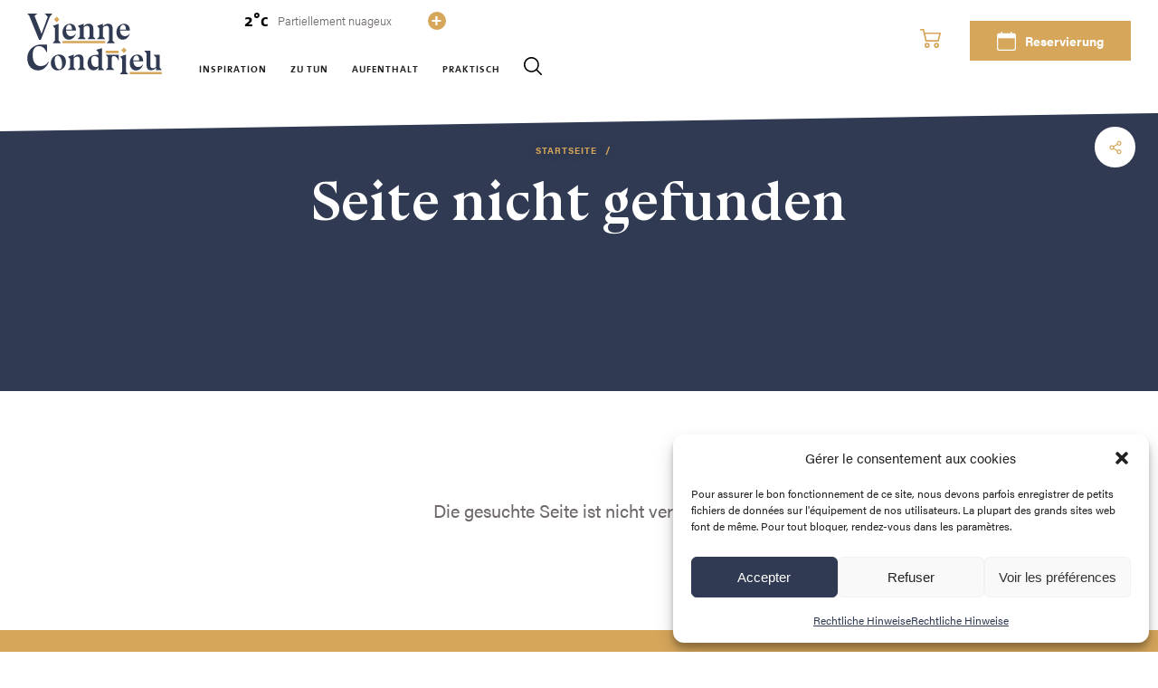

--- FILE ---
content_type: text/html; charset=UTF-8
request_url: https://de.vienne-condrieu.com/hebergement-locatif/cote-brune-ampuis/
body_size: 11988
content:
<!DOCTYPE html>
<html lang='de-DE'>
<head>
    <meta charset="UTF-8">
	<link rel="apple-touch-icon" sizes="180x180" href="/content/themes/theme_altimax/dist/img/favicon/apple-touch-icon.png">
    <link rel="icon" type="image/png" sizes="32x32" href="/content/themes/theme_altimax/dist/img/favicon/favicon-32x32.png">
    <link rel="icon" type="image/png" sizes="16x16" href="/content/themes/theme_altimax/dist/img/favicon/favicon-16x16.png">
    <link rel="manifest" href="/content/themes/theme_altimax/dist/img/favicon/site.webmanifest">
    <link rel="mask-icon" href="/content/themes/theme_altimax/dist/img/favicon/safari-pinned-tab.svg" color="#303a52">
    <meta name="msapplication-TileColor" content="#ffffff">
    <meta name="theme-color" content="#ffffff">
    <meta content="width=device-width, initial-scale=1" name="viewport">

    
<!-- Search Engine Optimization by Rank Math - https://rankmath.com/ -->
<title>Page Not Found - Vienne Condrieu Tourisme</title>
<meta name="robots" content="follow, noindex"/>
<meta property="og:locale" content="de_DE" />
<meta property="og:type" content="article" />
<meta property="og:title" content="Page Not Found - Vienne Condrieu Tourisme" />
<meta property="og:site_name" content="Vienne Condrieu Tourisme" />
<meta name="twitter:card" content="summary_large_image" />
<meta name="twitter:title" content="Page Not Found - Vienne Condrieu Tourisme" />
<script type="application/ld+json" class="rank-math-schema">{"@context":"https://schema.org","@graph":[{"@type":"TouristInformationCenter","@id":"https://de.vienne-condrieu.com/#organization","name":"Vienne Condrieu Tourisme","url":"https://de.vienne-condrieu.com","logo":{"@type":"ImageObject","@id":"https://de.vienne-condrieu.com/#logo","url":"https://www.vienne-condrieu.com/content/uploads/2021/03/logo.png","contentUrl":"https://www.vienne-condrieu.com/content/uploads/2021/03/logo.png","caption":"Vienne Condrieu Tourisme","inLanguage":"de-DE","width":"143","height":"143"},"openingHours":["Monday,Tuesday,Wednesday,Thursday,Friday,Saturday,Sunday 09:00-17:00"],"image":{"@id":"https://de.vienne-condrieu.com/#logo"}},{"@type":"WebSite","@id":"https://de.vienne-condrieu.com/#website","url":"https://de.vienne-condrieu.com","name":"Vienne Condrieu Tourisme","publisher":{"@id":"https://de.vienne-condrieu.com/#organization"},"inLanguage":"de-DE"},{"@type":"WebPage","@id":"#webpage","url":"","name":"Page Not Found - Vienne Condrieu Tourisme","isPartOf":{"@id":"https://de.vienne-condrieu.com/#website"},"inLanguage":"de-DE"}]}</script>
<!-- /Rank Math WordPress SEO plugin -->

<link rel='dns-prefetch' href='//gadget.open-system.fr' />
<link rel='dns-prefetch' href='//www.vienne-condrieu.com' />
<link rel='dns-prefetch' href='//unpkg.com' />
<link rel='dns-prefetch' href='//cdnjs.cloudflare.com' />
<link href='https://fonts.gstatic.com' crossorigin rel='preconnect' />
<link rel="alternate" type="application/rss+xml" title="Vienne Condrieu Tourisme &raquo; Feed" href="https://de.vienne-condrieu.com/feed/" />
<link rel="alternate" type="application/rss+xml" title="Vienne Condrieu Tourisme &raquo; Comments Feed" href="https://de.vienne-condrieu.com/comments/feed/" />
<style id='wp-img-auto-sizes-contain-inline-css' type='text/css'>
img:is([sizes=auto i],[sizes^="auto," i]){contain-intrinsic-size:3000px 1500px}
/*# sourceURL=wp-img-auto-sizes-contain-inline-css */
</style>
<link rel='stylesheet' id='wp-block-library-css' href='https://de.vienne-condrieu.com/cms/wp-includes/css/dist/block-library/style.min.css?ver=6.9' type='text/css' media='all' />
<style id='global-styles-inline-css' type='text/css'>
:root{--wp--preset--aspect-ratio--square: 1;--wp--preset--aspect-ratio--4-3: 4/3;--wp--preset--aspect-ratio--3-4: 3/4;--wp--preset--aspect-ratio--3-2: 3/2;--wp--preset--aspect-ratio--2-3: 2/3;--wp--preset--aspect-ratio--16-9: 16/9;--wp--preset--aspect-ratio--9-16: 9/16;--wp--preset--color--black: #000000;--wp--preset--color--cyan-bluish-gray: #abb8c3;--wp--preset--color--white: #ffffff;--wp--preset--color--pale-pink: #f78da7;--wp--preset--color--vivid-red: #cf2e2e;--wp--preset--color--luminous-vivid-orange: #ff6900;--wp--preset--color--luminous-vivid-amber: #fcb900;--wp--preset--color--light-green-cyan: #7bdcb5;--wp--preset--color--vivid-green-cyan: #00d084;--wp--preset--color--pale-cyan-blue: #8ed1fc;--wp--preset--color--vivid-cyan-blue: #0693e3;--wp--preset--color--vivid-purple: #9b51e0;--wp--preset--gradient--vivid-cyan-blue-to-vivid-purple: linear-gradient(135deg,rgb(6,147,227) 0%,rgb(155,81,224) 100%);--wp--preset--gradient--light-green-cyan-to-vivid-green-cyan: linear-gradient(135deg,rgb(122,220,180) 0%,rgb(0,208,130) 100%);--wp--preset--gradient--luminous-vivid-amber-to-luminous-vivid-orange: linear-gradient(135deg,rgb(252,185,0) 0%,rgb(255,105,0) 100%);--wp--preset--gradient--luminous-vivid-orange-to-vivid-red: linear-gradient(135deg,rgb(255,105,0) 0%,rgb(207,46,46) 100%);--wp--preset--gradient--very-light-gray-to-cyan-bluish-gray: linear-gradient(135deg,rgb(238,238,238) 0%,rgb(169,184,195) 100%);--wp--preset--gradient--cool-to-warm-spectrum: linear-gradient(135deg,rgb(74,234,220) 0%,rgb(151,120,209) 20%,rgb(207,42,186) 40%,rgb(238,44,130) 60%,rgb(251,105,98) 80%,rgb(254,248,76) 100%);--wp--preset--gradient--blush-light-purple: linear-gradient(135deg,rgb(255,206,236) 0%,rgb(152,150,240) 100%);--wp--preset--gradient--blush-bordeaux: linear-gradient(135deg,rgb(254,205,165) 0%,rgb(254,45,45) 50%,rgb(107,0,62) 100%);--wp--preset--gradient--luminous-dusk: linear-gradient(135deg,rgb(255,203,112) 0%,rgb(199,81,192) 50%,rgb(65,88,208) 100%);--wp--preset--gradient--pale-ocean: linear-gradient(135deg,rgb(255,245,203) 0%,rgb(182,227,212) 50%,rgb(51,167,181) 100%);--wp--preset--gradient--electric-grass: linear-gradient(135deg,rgb(202,248,128) 0%,rgb(113,206,126) 100%);--wp--preset--gradient--midnight: linear-gradient(135deg,rgb(2,3,129) 0%,rgb(40,116,252) 100%);--wp--preset--font-size--small: 13px;--wp--preset--font-size--medium: 20px;--wp--preset--font-size--large: 36px;--wp--preset--font-size--x-large: 42px;--wp--preset--spacing--20: 0.44rem;--wp--preset--spacing--30: 0.67rem;--wp--preset--spacing--40: 1rem;--wp--preset--spacing--50: 1.5rem;--wp--preset--spacing--60: 2.25rem;--wp--preset--spacing--70: 3.38rem;--wp--preset--spacing--80: 5.06rem;--wp--preset--shadow--natural: 6px 6px 9px rgba(0, 0, 0, 0.2);--wp--preset--shadow--deep: 12px 12px 50px rgba(0, 0, 0, 0.4);--wp--preset--shadow--sharp: 6px 6px 0px rgba(0, 0, 0, 0.2);--wp--preset--shadow--outlined: 6px 6px 0px -3px rgb(255, 255, 255), 6px 6px rgb(0, 0, 0);--wp--preset--shadow--crisp: 6px 6px 0px rgb(0, 0, 0);}:where(.is-layout-flex){gap: 0.5em;}:where(.is-layout-grid){gap: 0.5em;}body .is-layout-flex{display: flex;}.is-layout-flex{flex-wrap: wrap;align-items: center;}.is-layout-flex > :is(*, div){margin: 0;}body .is-layout-grid{display: grid;}.is-layout-grid > :is(*, div){margin: 0;}:where(.wp-block-columns.is-layout-flex){gap: 2em;}:where(.wp-block-columns.is-layout-grid){gap: 2em;}:where(.wp-block-post-template.is-layout-flex){gap: 1.25em;}:where(.wp-block-post-template.is-layout-grid){gap: 1.25em;}.has-black-color{color: var(--wp--preset--color--black) !important;}.has-cyan-bluish-gray-color{color: var(--wp--preset--color--cyan-bluish-gray) !important;}.has-white-color{color: var(--wp--preset--color--white) !important;}.has-pale-pink-color{color: var(--wp--preset--color--pale-pink) !important;}.has-vivid-red-color{color: var(--wp--preset--color--vivid-red) !important;}.has-luminous-vivid-orange-color{color: var(--wp--preset--color--luminous-vivid-orange) !important;}.has-luminous-vivid-amber-color{color: var(--wp--preset--color--luminous-vivid-amber) !important;}.has-light-green-cyan-color{color: var(--wp--preset--color--light-green-cyan) !important;}.has-vivid-green-cyan-color{color: var(--wp--preset--color--vivid-green-cyan) !important;}.has-pale-cyan-blue-color{color: var(--wp--preset--color--pale-cyan-blue) !important;}.has-vivid-cyan-blue-color{color: var(--wp--preset--color--vivid-cyan-blue) !important;}.has-vivid-purple-color{color: var(--wp--preset--color--vivid-purple) !important;}.has-black-background-color{background-color: var(--wp--preset--color--black) !important;}.has-cyan-bluish-gray-background-color{background-color: var(--wp--preset--color--cyan-bluish-gray) !important;}.has-white-background-color{background-color: var(--wp--preset--color--white) !important;}.has-pale-pink-background-color{background-color: var(--wp--preset--color--pale-pink) !important;}.has-vivid-red-background-color{background-color: var(--wp--preset--color--vivid-red) !important;}.has-luminous-vivid-orange-background-color{background-color: var(--wp--preset--color--luminous-vivid-orange) !important;}.has-luminous-vivid-amber-background-color{background-color: var(--wp--preset--color--luminous-vivid-amber) !important;}.has-light-green-cyan-background-color{background-color: var(--wp--preset--color--light-green-cyan) !important;}.has-vivid-green-cyan-background-color{background-color: var(--wp--preset--color--vivid-green-cyan) !important;}.has-pale-cyan-blue-background-color{background-color: var(--wp--preset--color--pale-cyan-blue) !important;}.has-vivid-cyan-blue-background-color{background-color: var(--wp--preset--color--vivid-cyan-blue) !important;}.has-vivid-purple-background-color{background-color: var(--wp--preset--color--vivid-purple) !important;}.has-black-border-color{border-color: var(--wp--preset--color--black) !important;}.has-cyan-bluish-gray-border-color{border-color: var(--wp--preset--color--cyan-bluish-gray) !important;}.has-white-border-color{border-color: var(--wp--preset--color--white) !important;}.has-pale-pink-border-color{border-color: var(--wp--preset--color--pale-pink) !important;}.has-vivid-red-border-color{border-color: var(--wp--preset--color--vivid-red) !important;}.has-luminous-vivid-orange-border-color{border-color: var(--wp--preset--color--luminous-vivid-orange) !important;}.has-luminous-vivid-amber-border-color{border-color: var(--wp--preset--color--luminous-vivid-amber) !important;}.has-light-green-cyan-border-color{border-color: var(--wp--preset--color--light-green-cyan) !important;}.has-vivid-green-cyan-border-color{border-color: var(--wp--preset--color--vivid-green-cyan) !important;}.has-pale-cyan-blue-border-color{border-color: var(--wp--preset--color--pale-cyan-blue) !important;}.has-vivid-cyan-blue-border-color{border-color: var(--wp--preset--color--vivid-cyan-blue) !important;}.has-vivid-purple-border-color{border-color: var(--wp--preset--color--vivid-purple) !important;}.has-vivid-cyan-blue-to-vivid-purple-gradient-background{background: var(--wp--preset--gradient--vivid-cyan-blue-to-vivid-purple) !important;}.has-light-green-cyan-to-vivid-green-cyan-gradient-background{background: var(--wp--preset--gradient--light-green-cyan-to-vivid-green-cyan) !important;}.has-luminous-vivid-amber-to-luminous-vivid-orange-gradient-background{background: var(--wp--preset--gradient--luminous-vivid-amber-to-luminous-vivid-orange) !important;}.has-luminous-vivid-orange-to-vivid-red-gradient-background{background: var(--wp--preset--gradient--luminous-vivid-orange-to-vivid-red) !important;}.has-very-light-gray-to-cyan-bluish-gray-gradient-background{background: var(--wp--preset--gradient--very-light-gray-to-cyan-bluish-gray) !important;}.has-cool-to-warm-spectrum-gradient-background{background: var(--wp--preset--gradient--cool-to-warm-spectrum) !important;}.has-blush-light-purple-gradient-background{background: var(--wp--preset--gradient--blush-light-purple) !important;}.has-blush-bordeaux-gradient-background{background: var(--wp--preset--gradient--blush-bordeaux) !important;}.has-luminous-dusk-gradient-background{background: var(--wp--preset--gradient--luminous-dusk) !important;}.has-pale-ocean-gradient-background{background: var(--wp--preset--gradient--pale-ocean) !important;}.has-electric-grass-gradient-background{background: var(--wp--preset--gradient--electric-grass) !important;}.has-midnight-gradient-background{background: var(--wp--preset--gradient--midnight) !important;}.has-small-font-size{font-size: var(--wp--preset--font-size--small) !important;}.has-medium-font-size{font-size: var(--wp--preset--font-size--medium) !important;}.has-large-font-size{font-size: var(--wp--preset--font-size--large) !important;}.has-x-large-font-size{font-size: var(--wp--preset--font-size--x-large) !important;}
/*# sourceURL=global-styles-inline-css */
</style>

<style id='classic-theme-styles-inline-css' type='text/css'>
/*! This file is auto-generated */
.wp-block-button__link{color:#fff;background-color:#32373c;border-radius:9999px;box-shadow:none;text-decoration:none;padding:calc(.667em + 2px) calc(1.333em + 2px);font-size:1.125em}.wp-block-file__button{background:#32373c;color:#fff;text-decoration:none}
/*# sourceURL=/wp-includes/css/classic-themes.min.css */
</style>
<link rel='stylesheet' id='Altimax-admin-bar-css' href='https://de.vienne-condrieu.com/content/mu-plugins/apidae-themosis/dist/css/AltimaxAdminBar.css' type='text/css' media='all' />
<link rel='stylesheet' id='ephoto-public-style-css' href='https://de.vienne-condrieu.com/content/plugins/ephoto-plugin/dist/public.css?ver=3.1.5' type='text/css' media='all' />
<link rel='stylesheet' id='wpml-legacy-dropdown-click-0-css' href='https://de.vienne-condrieu.com/content/plugins/sitepress-multilingual-cms/templates/language-switchers/legacy-dropdown-click/style.min.css?ver=1' type='text/css' media='all' />
<link rel='stylesheet' id='cmplz-general-css' href='https://de.vienne-condrieu.com/content/plugins/complianz-gdpr-premium/assets/css/cookieblocker.min.css?ver=1764922704' type='text/css' media='all' />
<link rel='stylesheet' id='css-theme-css' href='https://de.vienne-condrieu.com/content/themes/theme_altimax/dist/css/theme.min.css?ver=1.2.0' type='text/css' media='all' />
<link rel='stylesheet' id='css-print-css' href='https://de.vienne-condrieu.com/content/themes/theme_altimax/dist/css/print.min.css?ver=1.2.0' type='text/css' media='all' />
<link rel='stylesheet' id='iziModam-css' href='//cdnjs.cloudflare.com/ajax/libs/izimodal/1.5.1/css/iziModal.min.css' type='text/css' media='all' />
<script type="text/javascript" src="https://de.vienne-condrieu.com/cms/wp-includes/js/jquery/jquery.min.js?ver=3.7.1" id="jquery-core-js"></script>
<script type="text/javascript" src="https://de.vienne-condrieu.com/cms/wp-includes/js/jquery/jquery-migrate.min.js?ver=3.4.1" id="jquery-migrate-js"></script>
<script type="text/javascript" src="https://de.vienne-condrieu.com/content/plugins/sitepress-multilingual-cms/templates/language-switchers/legacy-dropdown-click/script.min.js?ver=1" id="wpml-legacy-dropdown-click-0-js"></script>
<script type="text/javascript" id="wpml-xdomain-data-js-extra">
/* <![CDATA[ */
var wpml_xdomain_data = {"css_selector":"wpml-ls-item","ajax_url":"https://de.vienne-condrieu.com/cms/wp-admin/admin-ajax.php","current_lang":"de","_nonce":"4f1b9c6e23"};
//# sourceURL=wpml-xdomain-data-js-extra
/* ]]> */
</script>
<script type="text/javascript" src="https://de.vienne-condrieu.com/content/plugins/sitepress-multilingual-cms/res/js/xdomain-data.js?ver=486900" id="wpml-xdomain-data-js" defer="defer" data-wp-strategy="defer"></script>
<link rel="https://api.w.org/" href="https://de.vienne-condrieu.com/wp-json/" /><link rel="EditURI" type="application/rsd+xml" title="RSD" href="https://de.vienne-condrieu.com/cms/xmlrpc.php?rsd" />
<meta name="generator" content="WordPress 6.9" />
<script type="text/javascript">
/* <![CDATA[ */
var themosis = {
ajaxurl: "https:\/\/de.vienne-condrieu.com\/cms\/wp-admin\/admin-ajax.php",
};
/* ]]> */
</script><meta name="csrf-token" content="i4kW40ae28iK3DcJO5KBbUzsgOxWZDFXxchvmT3H"><meta name="generator" content="WPML ver:4.8.6 stt:1,4,3;" />
			<style>.cmplz-hidden {
					display: none !important;
				}</style><noscript><style id="rocket-lazyload-nojs-css">.rll-youtube-player, [data-lazy-src]{display:none !important;}</style></noscript>

	<link rel="preload" as="font" type="font/woff" href="/content/themes/theme_altimax/dist/fonts/strawberry_blossom-webfont.woff" crossorigin>
    <link rel="preload" as="font" type="font/woff2" href="/content/themes/theme_altimax/dist/fonts/strawberry_blossom-webfont.woff2" crossorigin>
	<link rel="preload" as="font" type="font/woff" href="/content/themes/theme_altimax/dist/fonts/themix-9-black-webfont.woff" crossorigin>
    <link rel="preload" as="font" type="font/woff2" href="/content/themes/theme_altimax/dist/fonts/themix-9-black-webfont.woff2" crossorigin>

    <link rel="preload" as="font" type="font/woff" href="/content/themes/theme_altimax/dist/fonts/BluuNext-Bold.woff" crossorigin>
    <link rel="preload" as="font" type="font/woff2" href="/content/themes/theme_altimax/dist/fonts/BluuNext-Bold.woff2" crossorigin>
    <link rel="preload" as="font" type="font/woff" href="/content/themes/theme_altimax/dist/fonts/BluuNext-Titling.woff" crossorigin>
    <link rel="preload" as="font" type="font/woff2" href="/content/themes/theme_altimax/dist/fonts/BluuNext-Titling.woff2" crossorigin>

    <script src="//use.typekit.net/vrd0xvz.js"></script>
    <script>try{Typekit.load({ async: false });}catch(e){}</script>

    
    <!-- Facebook Pixel Code -->
    <script type="text/plain" data-service="facebook" data-category="marketing">
        !function(f,b,e,v,n,t,s)
        {if(f.fbq)return;n=f.fbq=function(){n.callMethod?
            n.callMethod.apply(n,arguments):n.queue.push(arguments)};
            if(!f._fbq)f._fbq=n;n.push=n;n.loaded=!0;n.version='2.0';
            n.queue=[];t=b.createElement(e);t.async=!0;
            t.src=v;s=b.getElementsByTagName(e)[0];
            s.parentNode.insertBefore(t,s)}(window,document,'script',
            'https://connect.facebook.net/en_US/fbevents.js');
        fbq('init', '284162660834407');
        fbq('track', 'PageView');
    </script>
    <noscript>
        <img height="1" width="1" src="https://www.facebook.com/tr?id=284162660834407&ev=PageView&noscript=1"/>
    </noscript>
    <!-- End Facebook Pixel Code -->
</head>


<body data-cmplz=1 >

    
     

	<header class="Header">
        <div class="Header-backSkew"></div>
        <div class="Header-container">
            <div class="Header-container--main">
                <a class="Header-logo--link" href="https://de.vienne-condrieu.com" title="Page d&#039;accueil">
                    <svg  role="presentation" aria-hidden="true" class="Header-logo skip-lazy" width="149" height="67">
<use xlink:href="/content/themes/theme_altimax/dist/img/sprite-html.svg#Logo" />
</svg>

                </a>
                <div class="Header-menu--wrapper">
                    <div class="Header-menu--alt">
                        <div class="Header-menu--responsive">
                            
                                                    </div>
                        <div class="Header-weather">
                            <a class="Header-weather--link __header_weather" href=""></a>
                            <span class="Header-weather--trigger">+</span>
                        </div>
                    </div>
                    <div class="Header-menu--main">
                        <div class="Menu-container">
                            <div class="Menu"><ul id="menu-menu" class="Menu-list"><li id="menu-item-20365" class="menu-item menu-item-type-post_type menu-item-object-page menu-item-has-children menu-item-20365"><a href="https://de.vienne-condrieu.com/inspirations/">Inspiration</a>
<ul class="sub-menu">
	<li id="menu-item-20368" class="menu-item menu-item-type-post_type menu-item-object-page menu-item-20368"><a href="https://de.vienne-condrieu.com/inspirations/kulturelles-erbe/">Kulturelles Erbe</a></li>
	<li id="menu-item-20366" class="menu-item menu-item-type-post_type menu-item-object-page menu-item-20366"><a href="https://de.vienne-condrieu.com/inspirations/la-viarhona/">Die ViaRhôna</a></li>
	<li id="menu-item-20367" class="menu-item menu-item-type-post_type menu-item-object-page menu-item-20367"><a href="https://de.vienne-condrieu.com/inspirations/vignobles/">Weinberge</a></li>
	<li id="menu-item-20369" class="menu-item menu-item-type-post_type menu-item-object-page menu-item-20369"><a href="https://de.vienne-condrieu.com/inspirations/gastronomie/">Gastronomie</a></li>
	<li id="menu-item-20370" class="menu-item menu-item-type-post_type menu-item-object-page menu-item-20370"><a href="https://de.vienne-condrieu.com/inspirations/les-immanquables-toute-lannee/">Das ganze Jahr über sehenswert</a></li>
</ul>
</li>
<li id="menu-item-20379" class="menu-item menu-item-type-post_type menu-item-object-page menu-item-has-children menu-item-20379"><a href="https://de.vienne-condrieu.com/zu-tun/">Zu tun</a>
<ul class="sub-menu">
	<li id="menu-item-20385" class="menu-item menu-item-type-post_type menu-item-object-page menu-item-20385"><a href="https://de.vienne-condrieu.com/zu-tun/activites-nature/">Freizeitaktivitäten</a></li>
	<li id="menu-item-20380" class="menu-item menu-item-type-post_type menu-item-object-page menu-item-20380"><a href="https://de.vienne-condrieu.com/zu-tun/around-wine/">Rund um den Wein</a></li>
	<li id="menu-item-20381" class="menu-item menu-item-type-post_type menu-item-object-page menu-item-20381"><a href="https://de.vienne-condrieu.com/zu-tun/city-tram/">Vienne City Tram</a></li>
	<li id="menu-item-20602" class="menu-item menu-item-type-post_type menu-item-object-page menu-item-20602"><a href="https://de.vienne-condrieu.com/zu-tun/velos/">Fahrradverleih beim Tourismuspavillon</a></li>
	<li id="menu-item-20382" class="menu-item menu-item-type-post_type menu-item-object-page menu-item-20382"><a href="https://de.vienne-condrieu.com/zu-tun/visites-guidees/">Geführte Touren</a></li>
	<li id="menu-item-20384" class="menu-item menu-item-type-post_type menu-item-object-page menu-item-20384"><a href="https://de.vienne-condrieu.com/zu-tun/circuits-de-randonnee/">Wanderrouten</a></li>
</ul>
</li>
<li id="menu-item-20373" class="menu-item menu-item-type-post_type menu-item-object-page menu-item-has-children menu-item-20373"><a href="https://de.vienne-condrieu.com/aufenthalt/">Aufenthalt</a>
<ul class="sub-menu">
	<li id="menu-item-20374" class="menu-item menu-item-type-post_type menu-item-object-page menu-item-20374"><a href="https://de.vienne-condrieu.com/aufenthalt/restauration/">Restaurants</a></li>
	<li id="menu-item-20375" class="menu-item menu-item-type-post_type menu-item-object-page menu-item-20375"><a href="https://de.vienne-condrieu.com/aufenthalt/ou-boire-un-verre/">Bars</a></li>
	<li id="menu-item-20376" class="menu-item menu-item-type-post_type menu-item-object-page menu-item-20376"><a href="https://de.vienne-condrieu.com/aufenthalt/hebergement/">Unterkünfte</a></li>
</ul>
</li>
<li id="menu-item-20388" class="menu-item menu-item-type-post_type menu-item-object-page menu-item-has-children menu-item-20388"><a href="https://de.vienne-condrieu.com/praktisch/">Praktisch</a>
<ul class="sub-menu">
	<li id="menu-item-20645" class="menu-item menu-item-type-post_type menu-item-object-page menu-item-20645"><a href="https://de.vienne-condrieu.com/praktisch/praktische-information/">Praktische Information</a></li>
	<li id="menu-item-20667" class="menu-item menu-item-type-post_type menu-item-object-page menu-item-20667"><a href="https://de.vienne-condrieu.com/praktisch/dienstleistungen/">Dienstleistungen</a></li>
	<li id="menu-item-20665" class="menu-item menu-item-type-post_type menu-item-object-page menu-item-20665"><a href="https://de.vienne-condrieu.com/praktisch/kontakt/">Kontakt</a></li>
	<li id="menu-item-20666" class="menu-item menu-item-type-post_type menu-item-object-page menu-item-20666"><a href="https://de.vienne-condrieu.com/praktisch/broschueren/">Broschüren</a></li>
</ul>
</li>
</ul></div>
                            <div class="Menu-tools">
                                
                                                                                                                                    <a class="Menu-resa Button-primary" href="https://de.vienne-condrieu.com/reservierung/" target="">
                                        <svg  role="img" class="Header-resa--icon" width="21" height="21">
<title>Reservierung</title>
<use xlink:href="/content/themes/theme_altimax/dist/img/sprite-html.svg#calendar" />
</svg>

                                        Reservierung
                                    </a>
                                                            </div>
                        </div>
                        <div class="Header-search"><svg  role="img" class="Header-search--icon" width="20" height="20">
<title>search</title>
<use xlink:href="/content/themes/theme_altimax/dist/img/sprite-html.svg#search" />
</svg>
</div>
                    </div>
                </div>
            </div>
            <div class="Header-container--tools">
                                                <div class="Header-cart widget-panier" id="widget-panier">
                    <svg  role="img" class="Header-cart--icon" width="23" height="21">
<title>panier</title>
<use xlink:href="/content/themes/theme_altimax/dist/img/sprite-html.svg#cart" />
</svg>

                </div>
                                    <a class="Header-resa Button-header" href="https://de.vienne-condrieu.com/reservierung/" target="">
                        <svg  role="img" class="Header-resa--icon" width="21" height="21">
<title>Reservierung</title>
<use xlink:href="/content/themes/theme_altimax/dist/img/sprite-html.svg#calendar" />
</svg>

                        Reservierung
                    </a>
                            </div>

            <button class="Burger Burger--squeeze" type="button">
                <span class="Burger-box">
                    <span class="Burger-inner"></span>
                </span>
            </button>
        </div>

        
<div class="InfoLive">
    <svg  role="presentation" aria-hidden="true" class="InfoLive-close" width="43" height="43">
<use xlink:href="/content/themes/theme_altimax/dist/img/sprite-html.svg#close" />
</svg>

    <div class="InfoLive-weather">
        <picture class="InfoLive-weather--picture">
            <img class="InfoLive-weather--background" src="https://de.vienne-condrieu.com/content/themes/theme_altimax/dist/img/weather_back.jpg" alt="weather"/>
        </picture>
        <div class="InfoLive-weather--wrapper">
            <h2 class="InfoLive-weather--title">Wetter</h2>
            <div class="InfoLive-weather--container __live_weather"></div>
            <span class="InfoLive-push--title">Schneller Zugang
</span>
                    </div>
    </div>
    <div class="InfoLive-agenda">
        <div class="InfoLive-agenda--wrapper">
                    </div>
    </div>
</div>

        <div class="Search-container">
            <p class="Search-title">Geben Sie Ihre Suche ein und drücken Sie die Eingabetaste</p>
            <form role="search" method="get" id="searchform" class="Search-form"
                  action="https://de.vienne-condrieu.com/?page_id=17">
                <label for="s" class="Search-label">
                    <span class="screen-reader-text">Wonach suchst du ?
</span>
                    <input type="search" class="Search-input" id="s" name="s" value=""
                           placeholder="Wonach suchst du ?
"
                    />
                </label>
                <button type="Submit" id="searchsubmit" class="Search-submit">
                    <svg  role="presentation" aria-hidden="true" class="Search-iconButton" width="20" height="20">
<use xlink:href="/content/themes/theme_altimax/dist/img/sprite-html.svg#search" />
</svg>

                </button>
            </form>
            <svg  role="presentation" aria-hidden="true" class="Search-close" width="25" height="25">
<use xlink:href="/content/themes/theme_altimax/dist/img/sprite-html.svg#close" />
</svg>

        </div>
	</header>
     


<main role="main">
        
<section class="SubHeader">

            <div id="apidae-breadcrumb" class="Breadcrumb">
            <a class="Breadcrumb-link" href="https://de.vienne-condrieu.com/">
            Startseite
        </a>
        <span class="Breadcrumb-current"></span>
</div>
<script type="application/ld+json">{"@context":"https:\/\/schema.org","@type":"BreadcrumbList","itemListElement":[{"@type":"ListItem","position":1,"item":{"@id":"https:\/\/de.vienne-condrieu.com\/","name":"Startseite"}}]}</script>
        <div class="SubHeader-share--container">
                

<div class="Share">
	<p class="Share-title" > Share</p>
	<button class="Share-button Share-button--facebook" data-url="" >
	  <svg  role="img" class="Partage-icon" width="15" height="18">
<title>facebook</title>
<use xlink:href="/content/themes/theme_altimax/dist/img/sprite-html.svg#fb" />
</svg>

	</button>
	<button class="Share-button Share-button--twitter" data-url="" >
	  <svg  role="img" class="Partage-icon" width="15" height="18">
<title>twitter</title>
<use xlink:href="/content/themes/theme_altimax/dist/img/sprite-html.svg#tw" />
</svg>

	</button>
	<button class="Share-button Share-button--linkedin" data-url="" >
	  <svg  role="img" class="Partage-icon" width="15" height="18">
<title>linkedin</title>
<use xlink:href="/content/themes/theme_altimax/dist/img/sprite-html.svg#ln" />
</svg>

	</button>
	<a href="mailto:?subject=Site%20Vienne%20Condrieu%20Tourisme%20%3A%20www.vienne-condrieu.com&body=Bonjour%2C%20%0A%0AJe%20te%20partage%20ce%20super%20site%20%3A%20%0ATu%20trouveras%20beaucoup%20d%27informations%20utiles.%0A%0ACordialement" class="Share-button Share-button--mail no_anim" data-url="">
		<svg  role="img" class="Partage-icon" width="15" height="18">
<title>mail</title>
<use xlink:href="/content/themes/theme_altimax/dist/img/sprite-html.svg#mail" />
</svg>

	</a>
</div>
            <button class="SubHeader-share Share-trigger" title="Teilen">
                <svg  role="img" class="SubHeader-share--icon" width="16" height="16">
<title>Partager</title>
<use xlink:href="/content/themes/theme_altimax/dist/img/sprite-html.svg#share" />
</svg>

            </button>
        </div>
    
    <h1 class="SubHeader-title">
        Seite nicht gefunden

            </h1>
        </section>

    <div class="Page404">
        <p class="Page404-text">Die gesuchte Seite ist nicht verfügbar</p>
    </div>

</main>


<section class="SubFooter container">
            </section>

<footer class="Footer container">
    <div class="Popup-geoloc __altimax_geo_popup">
        <div class="Popup-geoloc--content">
            <svg class="Popup-geoloc--close __altimax_geo_popup_close" xmlns="http://www.w3.org/2000/svg" width="30" height="30" fill="none" viewBox="0 0 24 24"><path fill="#D6A65B" d="M7.307 17.776a.766.766 0 1 1-1.083-1.083L10.917 12 6.224 7.307a.766.766 0 1 1 1.083-1.083L12 10.917l4.693-4.693a.766.766 0 1 1 1.083 1.083L13.083 12l4.693 4.693a.766.766 0 1 1-1.083 1.083L12 13.083l-4.693 4.693Z"/></svg>
                                            </div>
    </div>
    <div class="Footer-main">
        
        <div class="Footer-col">
            <h2 class="Footer-col--title">Hilfe</h2>
            <div class="Footer-menu--alt"><ul id="menu-menu-aide-allemand" class="Footer-menu"><li id="menu-item-20556" class="menu-item menu-item-type-post_type menu-item-object-page menu-item-20556"><a href="https://de.vienne-condrieu.com/interaktive-karte/">Interaktive Karte</a></li>
</ul></div>
        </div>
        <div class="Footer-col">
            <h2 class="Footer-col--title">Folge uns</h2>
            <ul class="Footer-social--list">
                                    <li class="Footer-social--item">
                        <a class="Footer-social--link" href="https://www.facebook.com/viennetourisme" target="_blank" title="">
                            <img class="Footer-social--icon svg" data-skip-lazy="" src="https://de.vienne-condrieu.com/content/uploads/2021/01/facebook.svg" alt=""/>
                        </a>
                    </li>
                                    <li class="Footer-social--item">
                        <a class="Footer-social--link" href="https://www.instagram.com/viennecondrieutourisme/" target="_blank" title="">
                            <img class="Footer-social--icon svg" data-skip-lazy="" src="https://de.vienne-condrieu.com/content/uploads/2021/01/instagram.svg" alt=""/>
                        </a>
                    </li>
                                    <li class="Footer-social--item">
                        <a class="Footer-social--link" href="https://www.youtube.com/channel/UCuWyYEpTTQGvajBDP6BCeFQ" target="_blank" title="">
                            <img class="Footer-social--icon svg" data-skip-lazy="" src="https://de.vienne-condrieu.com/content/uploads/2021/01/youtube.svg" alt=""/>
                        </a>
                    </li>
                                    <li class="Footer-social--item">
                        <a class="Footer-social--link" href="https://fr.linkedin.com/company/vienne-condrieu-tourisme/" target="_blank" title="">
                            <img class="Footer-social--icon svg" data-skip-lazy="" src="https://de.vienne-condrieu.com/content/uploads/2021/12/linkedin-3.svg" alt=""/>
                        </a>
                    </li>
                            </ul>
        </div>
    </div>
        <div class="Footer-bottom">
        <div class="Footer-logos--list">
                    </div>
        <div class="Footer-bottom--right">
            <div class="Footer-bottom--content"><p>Vienne Condrieu Tourisme<br />
Pavillon du Tourisme &#8211; Cours Brillier &#8211; CS 700 &#8211; 38217 Vienne Cedex<br />
+33(0)4 74 53 70 10</p>
<p><a href="https://de.vienne-condrieu.com/mentions-legales/"><strong>Rechtliche Hinweise</strong></a></p>
</div>
            <svg  role="presentation" aria-hidden="true" class="Footer-bottom--logo skip-lazy" width="113" height="113">
<use xlink:href="/content/themes/theme_altimax/dist/img/sprite-html.svg#LogoFooter" />
</svg>

        </div>
    </div>
</footer>
<script type="speculationrules">
{"prefetch":[{"source":"document","where":{"and":[{"href_matches":"/*"},{"not":{"href_matches":["/cms/wp-*.php","/cms/wp-admin/*","/content/uploads/*","/content/*","/content/plugins/*","/content/themes/theme_altimax/*","/*\\?(.+)"]}},{"not":{"selector_matches":"a[rel~=\"nofollow\"]"}},{"not":{"selector_matches":".no-prefetch, .no-prefetch a"}}]},"eagerness":"conservative"}]}
</script>

<!-- Consent Management powered by Complianz | GDPR/CCPA Cookie Consent https://wordpress.org/plugins/complianz-gdpr -->
<div id="cmplz-cookiebanner-container"><div class="cmplz-cookiebanner cmplz-hidden banner-1 bottom-right-view-preferences optin cmplz-bottom-right cmplz-categories-type-view-preferences" aria-modal="true" data-nosnippet="true" role="dialog" aria-live="polite" aria-labelledby="cmplz-header-1-optin" aria-describedby="cmplz-message-1-optin">
	<div class="cmplz-header">
		<div class="cmplz-logo"></div>
		<div class="cmplz-title" id="cmplz-header-1-optin">Gérer le consentement aux cookies</div>
		<div class="cmplz-close" tabindex="0" role="button" aria-label="Dialog schliessen">
			<svg aria-hidden="true" focusable="false" data-prefix="fas" data-icon="times" class="svg-inline--fa fa-times fa-w-11" role="img" xmlns="http://www.w3.org/2000/svg" viewBox="0 0 352 512"><path fill="currentColor" d="M242.72 256l100.07-100.07c12.28-12.28 12.28-32.19 0-44.48l-22.24-22.24c-12.28-12.28-32.19-12.28-44.48 0L176 189.28 75.93 89.21c-12.28-12.28-32.19-12.28-44.48 0L9.21 111.45c-12.28 12.28-12.28 32.19 0 44.48L109.28 256 9.21 356.07c-12.28 12.28-12.28 32.19 0 44.48l22.24 22.24c12.28 12.28 32.2 12.28 44.48 0L176 322.72l100.07 100.07c12.28 12.28 32.2 12.28 44.48 0l22.24-22.24c12.28-12.28 12.28-32.19 0-44.48L242.72 256z"></path></svg>
		</div>
	</div>

	<div class="cmplz-divider cmplz-divider-header"></div>
	<div class="cmplz-body">
		<div class="cmplz-message" id="cmplz-message-1-optin">Pour assurer le bon fonctionnement de ce site, nous devons parfois enregistrer de petits fichiers de données sur l'équipement de nos utilisateurs. La plupart des grands sites web font de même. Pour tout bloquer, rendez-vous dans les paramètres.</div>
		<!-- categories start -->
		<div class="cmplz-categories">
			<details class="cmplz-category cmplz-functional" >
				<summary>
						<span class="cmplz-category-header">
							<span class="cmplz-category-title">Fonctionnel</span>
							<span class='cmplz-always-active'>
								<span class="cmplz-banner-checkbox">
									<input type="checkbox"
										   id="cmplz-functional-optin"
										   data-category="cmplz_functional"
										   class="cmplz-consent-checkbox cmplz-functional"
										   size="40"
										   value="1"/>
									<label class="cmplz-label" for="cmplz-functional-optin"><span class="screen-reader-text">Fonctionnel</span></label>
								</span>
								Immer aktiv							</span>
							<span class="cmplz-icon cmplz-open">
								<svg xmlns="http://www.w3.org/2000/svg" viewBox="0 0 448 512"  height="18" ><path d="M224 416c-8.188 0-16.38-3.125-22.62-9.375l-192-192c-12.5-12.5-12.5-32.75 0-45.25s32.75-12.5 45.25 0L224 338.8l169.4-169.4c12.5-12.5 32.75-12.5 45.25 0s12.5 32.75 0 45.25l-192 192C240.4 412.9 232.2 416 224 416z"/></svg>
							</span>
						</span>
				</summary>
				<div class="cmplz-description">
					<span class="cmplz-description-functional">Le stockage ou l’accès technique est strictement nécessaire dans la finalité d’intérêt légitime de permettre l’utilisation d’un service spécifique explicitement demandé par l’abonné ou l’utilisateur, ou dans le seul but d’effectuer la transmission d’une communication sur un réseau de communications électroniques.</span>
				</div>
			</details>

			<details class="cmplz-category cmplz-preferences" >
				<summary>
						<span class="cmplz-category-header">
							<span class="cmplz-category-title">Préférences</span>
							<span class="cmplz-banner-checkbox">
								<input type="checkbox"
									   id="cmplz-preferences-optin"
									   data-category="cmplz_preferences"
									   class="cmplz-consent-checkbox cmplz-preferences"
									   size="40"
									   value="1"/>
								<label class="cmplz-label" for="cmplz-preferences-optin"><span class="screen-reader-text">Préférences</span></label>
							</span>
							<span class="cmplz-icon cmplz-open">
								<svg xmlns="http://www.w3.org/2000/svg" viewBox="0 0 448 512"  height="18" ><path d="M224 416c-8.188 0-16.38-3.125-22.62-9.375l-192-192c-12.5-12.5-12.5-32.75 0-45.25s32.75-12.5 45.25 0L224 338.8l169.4-169.4c12.5-12.5 32.75-12.5 45.25 0s12.5 32.75 0 45.25l-192 192C240.4 412.9 232.2 416 224 416z"/></svg>
							</span>
						</span>
				</summary>
				<div class="cmplz-description">
					<span class="cmplz-description-preferences">Le stockage ou l’accès technique est nécessaire dans la finalité d’intérêt légitime de stocker des préférences qui ne sont pas demandées par l’abonné ou l’utilisateur.</span>
				</div>
			</details>

			<details class="cmplz-category cmplz-statistics" >
				<summary>
						<span class="cmplz-category-header">
							<span class="cmplz-category-title">Statistiques</span>
							<span class="cmplz-banner-checkbox">
								<input type="checkbox"
									   id="cmplz-statistics-optin"
									   data-category="cmplz_statistics"
									   class="cmplz-consent-checkbox cmplz-statistics"
									   size="40"
									   value="1"/>
								<label class="cmplz-label" for="cmplz-statistics-optin"><span class="screen-reader-text">Statistiques</span></label>
							</span>
							<span class="cmplz-icon cmplz-open">
								<svg xmlns="http://www.w3.org/2000/svg" viewBox="0 0 448 512"  height="18" ><path d="M224 416c-8.188 0-16.38-3.125-22.62-9.375l-192-192c-12.5-12.5-12.5-32.75 0-45.25s32.75-12.5 45.25 0L224 338.8l169.4-169.4c12.5-12.5 32.75-12.5 45.25 0s12.5 32.75 0 45.25l-192 192C240.4 412.9 232.2 416 224 416z"/></svg>
							</span>
						</span>
				</summary>
				<div class="cmplz-description">
					<span class="cmplz-description-statistics">Le stockage ou l’accès technique qui est utilisé exclusivement à des fins statistiques.</span>
					<span class="cmplz-description-statistics-anonymous">Le stockage ou l’accès technique qui est utilisé exclusivement dans des finalités statistiques anonymes. En l’absence d’une assignation à comparaître, d’une conformité volontaire de la part de votre fournisseur d’accès à internet ou d’enregistrements supplémentaires provenant d’une tierce partie, les informations stockées ou extraites à cette seule fin ne peuvent généralement pas être utilisées pour vous identifier.</span>
				</div>
			</details>
			<details class="cmplz-category cmplz-marketing" >
				<summary>
						<span class="cmplz-category-header">
							<span class="cmplz-category-title">Marketing</span>
							<span class="cmplz-banner-checkbox">
								<input type="checkbox"
									   id="cmplz-marketing-optin"
									   data-category="cmplz_marketing"
									   class="cmplz-consent-checkbox cmplz-marketing"
									   size="40"
									   value="1"/>
								<label class="cmplz-label" for="cmplz-marketing-optin"><span class="screen-reader-text">Marketing</span></label>
							</span>
							<span class="cmplz-icon cmplz-open">
								<svg xmlns="http://www.w3.org/2000/svg" viewBox="0 0 448 512"  height="18" ><path d="M224 416c-8.188 0-16.38-3.125-22.62-9.375l-192-192c-12.5-12.5-12.5-32.75 0-45.25s32.75-12.5 45.25 0L224 338.8l169.4-169.4c12.5-12.5 32.75-12.5 45.25 0s12.5 32.75 0 45.25l-192 192C240.4 412.9 232.2 416 224 416z"/></svg>
							</span>
						</span>
				</summary>
				<div class="cmplz-description">
					<span class="cmplz-description-marketing">Le stockage ou l’accès technique est nécessaire pour créer des profils d’utilisateurs afin d’envoyer des publicités, ou pour suivre l’utilisateur sur un site web ou sur plusieurs sites web ayant des finalités marketing similaires.</span>
				</div>
			</details>
		</div><!-- categories end -->
			</div>

	<div class="cmplz-links cmplz-information">
		<ul>
			<li><a class="cmplz-link cmplz-manage-options cookie-statement" href="#" data-relative_url="#cmplz-manage-consent-container">Optionen verwalten</a></li>
			<li><a class="cmplz-link cmplz-manage-third-parties cookie-statement" href="#" data-relative_url="#cmplz-cookies-overview">Dienste verwalten</a></li>
			<li><a class="cmplz-link cmplz-manage-vendors tcf cookie-statement" href="#" data-relative_url="#cmplz-tcf-wrapper">Verwalten von {vendor_count}-Lieferanten</a></li>
			<li><a class="cmplz-link cmplz-external cmplz-read-more-purposes tcf" target="_blank" rel="noopener noreferrer nofollow" href="https://cookiedatabase.org/tcf/purposes/" aria-label="Read more about TCF purposes on Cookie Database">Lese mehr über diese Zwecke</a></li>
		</ul>
			</div>

	<div class="cmplz-divider cmplz-footer"></div>

	<div class="cmplz-buttons">
		<button class="cmplz-btn cmplz-accept">Accepter</button>
		<button class="cmplz-btn cmplz-deny">Refuser</button>
		<button class="cmplz-btn cmplz-view-preferences">Voir les préférences</button>
		<button class="cmplz-btn cmplz-save-preferences">Enregistrer les préférences</button>
		<a class="cmplz-btn cmplz-manage-options tcf cookie-statement" href="#" data-relative_url="#cmplz-manage-consent-container">Voir les préférences</a>
			</div>

	
	<div class="cmplz-documents cmplz-links">
		<ul>
			<li><a class="cmplz-link cookie-statement" href="#" data-relative_url="">{title}</a></li>
			<li><a class="cmplz-link privacy-statement" href="#" data-relative_url="">{title}</a></li>
			<li><a class="cmplz-link impressum" href="#" data-relative_url="">{title}</a></li>
		</ul>
			</div>
</div>
</div>
					<div id="cmplz-manage-consent" data-nosnippet="true"><button class="cmplz-btn cmplz-hidden cmplz-manage-consent manage-consent-1">Gérer le consentement</button>

</div><div class='__alliance' data-alliance="{&quot;use_panier&quot;:true,&quot;use_product&quot;:true,&quot;use_multiple_product&quot;:false,&quot;use_recherche_partenaire&quot;:false,&quot;allianceIdPanier&quot;:&quot;Fv0UFhY&quot;,&quot;allianceIdIntegrationPanier&quot;:&quot;1410&quot;,&quot;allianceUrlIntegrationPanier&quot;:&quot;&quot;,&quot;allianceIdIntegrationRecherche&quot;:&quot;&quot;,&quot;allianceIdIntegrationProduit&quot;:&quot;1410&quot;,&quot;allianceIdOSForm&quot;:&quot;&quot;,&quot;allianceCodeProvenance&quot;:false,&quot;allianceLanguage&quot;:&quot;uk&quot;}"></div>
<script async type="text/javascript" src="https://s3-eu-west-1.amazonaws.com/userlike-cdn-widgets/a0d1b75ec98f16dd4e90d75116854f58bdf4ff1e5a02b71f75836c00ca21ce75.js"></script><script type="text/javascript" src="//gadget.open-system.fr/widgets-libs/rel/noyau-1.0.min.js" id="alliance-widget-js"></script>
<script type="text/javascript" src="https://de.vienne-condrieu.com/content/mu-plugins/apidae-themosis/dist/js/alliance/AltimaxAlliance.class.js" id="alliance-js"></script>
<script type="text/javascript" src="https://de.vienne-condrieu.com/content/plugins/ephoto-plugin/dist/public.js?ver=3.1.5" id="ephoto-public-script-js"></script>
<script type="text/javascript" src="//unpkg.com/aos@2.3.1/dist/aos.js?ver=1.2.0" id="aos-js-js"></script>
<script type="text/javascript" src="https://cdnjs.cloudflare.com/ajax/libs/gsap/3.5.1/gsap.min.js?ver=1.2.0" id="gsap-js-js"></script>
<script type="text/javascript" src="https://cdnjs.cloudflare.com/ajax/libs/gsap/3.5.1/TextPlugin.min.js?ver=1.2.0" id="gsap_text-js-js"></script>
<script type="text/javascript" src="https://cdnjs.cloudflare.com/ajax/libs/gsap/3.5.1/ScrollTrigger.min.js?ver=1.2.0" id="gsap_scrollTrigger-js-js"></script>
<script type="text/javascript" src="https://de.vienne-condrieu.com/content/themes/theme_altimax/dist/js/vendor/splitText.min.js?ver=1.2.0" id="gsap_splitText-js-js"></script>
<script type="text/javascript" src="https://de.vienne-condrieu.com/content/themes/theme_altimax/dist/js/global.js?ver=1.2.0" id="global-js-js"></script>
<script type="text/javascript" src="//cdnjs.cloudflare.com/ajax/libs/izimodal/1.5.1/js/iziModal.min.js" id="iziModal-js"></script>
<script type="text/javascript" src="https://de.vienne-condrieu.com/content/mu-plugins/apidae-themosis/dist/js/AltimaxCookie.class.js" id="altimax-cookie-js"></script>
<script type="text/javascript" src="https://de.vienne-condrieu.com/content/mu-plugins/apidae-themosis/dist/js/AltimaxShortcut.class.js" id="altimax-shortcut-js"></script>
<script type="text/javascript" src="https://de.vienne-condrieu.com/content/mu-plugins/apidae-themosis/dist/js/tracking/AltimaxGtm.class.js" id="altimax-gtm-js"></script>
<script type="text/javascript" src="https://de.vienne-condrieu.com/content/mu-plugins/apidae-themosis/dist/js/AltimaxGeolocation.class.js" id="altimax-geolocation-js"></script>
<script type="text/javascript" src="https://de.vienne-condrieu.com/content/mu-plugins/apidae-themosis/dist/js/apidae/roadbook/AltimaxRoadbookFavory.class.js" id="altimax-roadbook-favory-js"></script>
<script type="text/javascript" id="cmplz-cookiebanner-js-extra">
/* <![CDATA[ */
var complianz = {"prefix":"cmplz_","user_banner_id":"1","set_cookies":[],"block_ajax_content":"","banner_version":"37","version":"7.5.6.1","store_consent":"","do_not_track_enabled":"","consenttype":"optin","region":"eu","geoip":"","dismiss_timeout":"","disable_cookiebanner":"","soft_cookiewall":"","dismiss_on_scroll":"","cookie_expiry":"365","url":"https://de.vienne-condrieu.com/wp-json/complianz/v1/","locale":"lang=de&locale=de_DE","set_cookies_on_root":"","cookie_domain":"","current_policy_id":"57","cookie_path":"/","categories":{"statistics":"Statistiken","marketing":"Marketing"},"tcf_active":"","placeholdertext":"Klicke hier, um {category}-Cookies zu akzeptieren und diesen Inhalt zu aktivieren","css_file":"https://de.vienne-condrieu.com/content/uploads/complianz/css/banner-{banner_id}-{type}.css?v=37","page_links":{"eu":{"cookie-statement":{"title":"Rechtliche Hinweise","url":"https://de.vienne-condrieu.com/mentions-legales/"},"privacy-statement":{"title":"Rechtliche Hinweise","url":"https://de.vienne-condrieu.com/mentions-legales/"}}},"tm_categories":"1","forceEnableStats":"","preview":"","clean_cookies":"","aria_label":"Klicke hier, um {category}-Cookies zu akzeptieren und diesen Inhalt zu aktivieren"};
//# sourceURL=cmplz-cookiebanner-js-extra
/* ]]> */
</script>
<script defer type="text/javascript" src="https://de.vienne-condrieu.com/content/plugins/complianz-gdpr-premium/cookiebanner/js/complianz.min.js?ver=1764922704" id="cmplz-cookiebanner-js"></script>
<!-- Statistics script Complianz GDPR/CCPA -->
						<script data-category="functional">
							window.dataLayer = window.dataLayer || [];
function gtag(){dataLayer.push(arguments);}
gtag('consent', 'default', {
	'security_storage': "granted",
	'functionality_storage': "granted",
	'personalization_storage': "denied",
	'analytics_storage': 'denied',
	'ad_storage': "denied",
	'ad_user_data': 'denied',
	'ad_personalization': 'denied',
});

dataLayer.push({
	'event': 'default_consent'
});

document.addEventListener("cmplz_fire_categories", function (e) {
	function gtag(){
		dataLayer.push(arguments);
	}
	var consentedCategories = e.detail.categories;
	let preferences = 'denied';
	let statistics = 'denied';
	let marketing = 'denied';

	if (cmplz_in_array( 'preferences', consentedCategories )) {
		preferences = 'granted';
	}

	if (cmplz_in_array( 'statistics', consentedCategories )) {
		statistics = 'granted';
	}

	if (cmplz_in_array( 'marketing', consentedCategories )) {
		marketing = 'granted';
	}

	gtag('consent', 'update', {
		'security_storage': "granted",
		'functionality_storage': "granted",
		'personalization_storage': preferences,
		'analytics_storage': statistics,
		'ad_storage': marketing,
		'ad_user_data': marketing,
		'ad_personalization': marketing,
	});
});

document.addEventListener("cmplz_cookie_warning_loaded", function (e) {
	(function(w,d,s,l,i){w[l]=w[l]||[];w[l].push({'gtm.start':
			new Date().getTime(),event:'gtm.js'});var f=d.getElementsByTagName(s)[0],
		j=d.createElement(s),dl=l!='dataLayer'?'&l='+l:'';j.async=true;j.src=
		'https://www.googletagmanager.com/gtm.js?id='+i+dl;f.parentNode.insertBefore(j,f);
	})(window,document,'script','dataLayer','GTM-MJTXTDZ');
});

document.addEventListener("cmplz_revoke", function (e) {
	gtag('consent', 'update', {
		'security_storage': "granted",
		'functionality_storage': "granted",
		'personalization_storage': "denied",
		'analytics_storage': 'denied',
		'ad_storage': "denied",
		'ad_user_data': 'denied',
		'ad_personalization': 'denied',
	});
});
						</script><script>window.lazyLoadOptions=[{elements_selector:"img[data-lazy-src],.rocket-lazyload",data_src:"lazy-src",data_srcset:"lazy-srcset",data_sizes:"lazy-sizes",class_loading:"lazyloading",class_loaded:"lazyloaded",threshold:300,callback_loaded:function(element){if(element.tagName==="IFRAME"&&element.dataset.rocketLazyload=="fitvidscompatible"){if(element.classList.contains("lazyloaded")){if(typeof window.jQuery!="undefined"){if(jQuery.fn.fitVids){jQuery(element).parent().fitVids()}}}}}},{elements_selector:".rocket-lazyload",data_src:"lazy-src",data_srcset:"lazy-srcset",data_sizes:"lazy-sizes",class_loading:"lazyloading",class_loaded:"lazyloaded",threshold:300,}];window.addEventListener('LazyLoad::Initialized',function(e){var lazyLoadInstance=e.detail.instance;if(window.MutationObserver){var observer=new MutationObserver(function(mutations){var image_count=0;var iframe_count=0;var rocketlazy_count=0;mutations.forEach(function(mutation){for(var i=0;i<mutation.addedNodes.length;i++){if(typeof mutation.addedNodes[i].getElementsByTagName!=='function'){continue}
if(typeof mutation.addedNodes[i].getElementsByClassName!=='function'){continue}
images=mutation.addedNodes[i].getElementsByTagName('img');is_image=mutation.addedNodes[i].tagName=="IMG";iframes=mutation.addedNodes[i].getElementsByTagName('iframe');is_iframe=mutation.addedNodes[i].tagName=="IFRAME";rocket_lazy=mutation.addedNodes[i].getElementsByClassName('rocket-lazyload');image_count+=images.length;iframe_count+=iframes.length;rocketlazy_count+=rocket_lazy.length;if(is_image){image_count+=1}
if(is_iframe){iframe_count+=1}}});if(image_count>0||iframe_count>0||rocketlazy_count>0){lazyLoadInstance.update()}});var b=document.getElementsByTagName("body")[0];var config={childList:!0,subtree:!0};observer.observe(b,config)}},!1)</script><script data-no-minify="1" async src="https://de.vienne-condrieu.com/content/plugins/wp-rocket/assets/js/lazyload/17.8.3/lazyload.min.js"></script>

<div class="Overlay Overlay--global visually-hidden">
    <svg class="Loader __loader">
    <g>
        <path d="M 50,100 A 1,1 0 0 1 50,0"/>
    </g>
    <g>
        <path d="M 50,75 A 1,1 0 0 0 50,-25"/>
    </g>
    <defs>
        <linearGradient id="gradient" x1="0%" y1="0%" x2="0%" y2="100%">
            <stop offset="0%" style="stop-color:#D6A65B;stop-opacity:1"/>
            <stop offset="100%" style="stop-color:#303A52;stop-opacity:1"/>
        </linearGradient>
    </defs>
</svg>
    <p class="Overlay-message">Warten Sie mal...
</p>
</div>


</body>
</html>


--- FILE ---
content_type: text/html; charset=UTF-8
request_url: https://de.vienne-condrieu.com/cms/wp-admin/admin-ajax.php?action=live_meteo
body_size: 99
content:
{"header":"\n<img class=\"Header-weather--icon\" src=\"https:\/\/www.vienne-condrieu.com\/content\/themes\/theme_altimax\/dist\/img\/meteo_yr\/partlycloudy_day.svg\" alt=\"\"\n     onerror=\"if(this.src != 'https:\/\/www.vienne-condrieu.com\/content\/themes\/theme_altimax\/dist\/img\/meteo_yr\/na.svg') this.src = 'https:\/\/www.vienne-condrieu.com\/content\/themes\/theme_altimax\/dist\/img\/meteo_yr\/na.svg';\"\/>\n<span class=\"Header-weather--temp\">2\u00b0c<\/span>\n<span class=\"Header-weather--condition\">Partiellement nuageux<\/span>","live":"\n<img class=\"InfoLive-weather--icon\" src=\"https:\/\/www.vienne-condrieu.com\/content\/themes\/theme_altimax\/dist\/img\/meteo_yr\/partlycloudy_day.svg\" alt=\"\"\n     onerror=\"if(this.src != 'https:\/\/www.vienne-condrieu.com\/content\/themes\/theme_altimax\/dist\/img\/meteo_yr\/na.svg') this.src = 'https:\/\/www.vienne-condrieu.com\/content\/themes\/theme_altimax\/dist\/img\/meteo_yr\/na.svg';\"\/>\n<div class=\"InfoLive-weather--content\">\n    <span class=\"InfoLive-weather--temp\">2\u00b0c<\/span>\n    <span class=\"InfoLive-weather--condition\">Partiellement nuageux<\/span>\n<\/div>"}

--- FILE ---
content_type: text/css; charset=utf-8
request_url: https://de.vienne-condrieu.com/content/themes/theme_altimax/dist/css/theme.min.css?ver=1.2.0
body_size: 34491
content:
@charset "UTF-8";.leaflet-pane{z-index:400}.leaflet-pane,.leaflet-pane>svg{left:0;position:absolute;top:0}.leaflet-pane>svg path{pointer-events:none}.leaflet-pane>svg path.leaflet-interactive{pointer-events:visiblePainted;pointer-events:auto}.leaflet-pane>canvas{left:0;position:absolute;top:0}.leaflet-tile{-webkit-filter:inherit;filter:inherit;visibility:hidden}.leaflet-marker-icon,.leaflet-tile{left:0;position:absolute;top:0;-webkit-user-select:none;-moz-user-select:none;-ms-user-select:none;user-select:none;-webkit-user-drag:none}.leaflet-marker-icon{display:block;pointer-events:none}.leaflet-marker-shadow{-webkit-user-select:none;-moz-user-select:none;-ms-user-select:none;user-select:none;-webkit-user-drag:none;display:block}.leaflet-marker-shadow,.leaflet-tile-container{left:0;pointer-events:none;position:absolute;top:0}.leaflet-zoom-box{background:hsla(0,0%,100%,.5);border:2px dotted #38f;box-sizing:border-box;height:0;left:0;position:absolute;top:0;width:0;z-index:800}.leaflet-image-layer{pointer-events:none}.leaflet-image-layer,.leaflet-layer{left:0;position:absolute;top:0}.leaflet-container{overflow:hidden;-webkit-tap-highlight-color:transparent;background:#ddd;font:12px/1.5 Helvetica Neue,Arial,Helvetica,sans-serif;outline:0}.leaflet-container .leaflet-marker-pane img,.leaflet-container .leaflet-overlay-pane svg,.leaflet-container .leaflet-shadow-pane img,.leaflet-container .leaflet-tile-pane img,.leaflet-container img.leaflet-image-layer{height:auto!important;max-height:none!important;max-width:none!important}.leaflet-container a{-webkit-tap-highlight-color:rgba(51,181,229,.4);color:#0078a8}.leaflet-container a.leaflet-active{outline:2px solid orange}.leaflet-container .leaflet-control-attribution{background:#fff;background:hsla(0,0%,100%,.7);font-size:11px;margin:0}.leaflet-container .leaflet-control-scale{font-size:11px}.leaflet-container a.leaflet-popup-close-button{color:#c3c3c3;height:20px;padding:2px;width:20px}.leaflet-container a.leaflet-popup-close-button:hover{color:#999}.leaflet-safari .leaflet-tile{image-rendering:-webkit-optimize-contrast}.leaflet-safari .leaflet-tile-container{height:1600px;-webkit-transform-origin:0 0;width:1600px}.leaflet-container.leaflet-touch-zoom{-ms-touch-action:pan-x pan-y;touch-action:pan-x pan-y}.leaflet-container.leaflet-touch-drag{-ms-touch-action:pinch-zoom;touch-action:none;touch-action:pinch-zoom}.leaflet-container.leaflet-touch-drag.leaflet-touch-zoom{-ms-touch-action:none;touch-action:none}.leaflet-tile-loaded{visibility:inherit}.leaflet-overlay-pane{z-index:400}.leaflet-overlay-pane svg{-moz-user-select:none}.leaflet-tile-pane{z-index:200}.leaflet-shadow-pane{z-index:500}.leaflet-marker-pane{z-index:600}.leaflet-tooltip-pane{z-index:650}.leaflet-popup-pane{cursor:auto;z-index:700}.leaflet-map-pane canvas{z-index:100}.leaflet-map-pane svg{z-index:200}.leaflet-vml-shape{height:1px;width:1px}.lvml{behavior:url(#default#VML);display:inline-block;position:absolute}.leaflet-control{clear:both;cursor:auto;float:left;pointer-events:visiblePainted;pointer-events:auto;position:relative;z-index:800}.leaflet-top{pointer-events:none;position:absolute;top:0;z-index:1000}.leaflet-top .leaflet-control{margin-top:10px}.leaflet-bottom{bottom:0;pointer-events:none;position:absolute;z-index:1000}.leaflet-bottom .leaflet-control{margin-bottom:10px}.leaflet-bottom .leaflet-control-scale{margin-bottom:5px}.leaflet-right{right:0}.leaflet-right .leaflet-control{float:right;margin-right:10px}.leaflet-left{left:0}.leaflet-left .leaflet-control{margin-left:10px}.leaflet-left .leaflet-control-scale{margin-left:5px}.leaflet-fade-anim .leaflet-tile{will-change:opacity}.leaflet-fade-anim .leaflet-popup{opacity:0;-webkit-transition:opacity .2s linear;transition:opacity .2s linear}.leaflet-fade-anim .leaflet-map-pane .leaflet-popup{opacity:1}.leaflet-zoom-animated{-webkit-transform-origin:0 0;-ms-transform-origin:0 0;transform-origin:0 0}.leaflet-zoom-anim .leaflet-zoom-animated{-webkit-transition:-webkit-transform .25s cubic-bezier(0,0,.25,1);transition:-webkit-transform .25s cubic-bezier(0,0,.25,1);transition:transform .25s cubic-bezier(0,0,.25,1);transition:transform .25s cubic-bezier(0,0,.25,1),-webkit-transform .25s cubic-bezier(0,0,.25,1);will-change:transform}.leaflet-zoom-anim .leaflet-tile{-webkit-transition:none;transition:none}.leaflet-zoom-anim .leaflet-zoom-hide{visibility:hidden}.leaflet-pan-anim .leaflet-tile{-webkit-transition:none;transition:none}.leaflet-interactive{cursor:pointer}.leaflet-grab{cursor:-webkit-grab;cursor:-moz-grab}.leaflet-crosshair,.leaflet-crosshair .leaflet-interactive{cursor:crosshair}.leaflet-dragging .leaflet-grab,.leaflet-dragging .leaflet-grab .leaflet-interactive,.leaflet-dragging .leaflet-marker-draggable{cursor:move;cursor:-webkit-grabbing;cursor:-moz-grabbing}.leaflet-image-layer.leaflet-interactive,.leaflet-marker-icon.leaflet-interactive{pointer-events:visiblePainted;pointer-events:auto}.leaflet-bar{border-radius:4px;box-shadow:0 1px 5px rgba(0,0,0,.65)}.leaflet-bar a{background-position:50% 50%;background-repeat:no-repeat}.leaflet-bar a,.leaflet-bar a:hover{background-color:#fff;border-bottom:1px solid #ccc;color:#000;display:block;height:26px;line-height:26px;text-align:center;text-decoration:none;width:26px}.leaflet-bar a:hover{background-color:#f4f4f4}.leaflet-bar a:first-child{border-top-left-radius:4px;border-top-right-radius:4px}.leaflet-bar a:last-child{border-bottom:none;border-bottom-left-radius:4px;border-bottom-right-radius:4px}.leaflet-bar a.leaflet-disabled{background-color:#f4f4f4;color:#bbb;cursor:default}.leaflet-control-layers-toggle{background-image:url(../img/layers.png);background-position:50% 50%;background-repeat:no-repeat;display:block;height:36px;width:36px}.leaflet-touch .leaflet-bar{background-clip:padding-box;border:2px solid rgba(0,0,0,.2);box-shadow:none}.leaflet-touch .leaflet-bar a{height:30px;line-height:30px;width:30px}.leaflet-touch .leaflet-bar a:first-child{border-top-left-radius:2px;border-top-right-radius:2px}.leaflet-touch .leaflet-bar a:last-child{border-bottom-left-radius:2px;border-bottom-right-radius:2px}.leaflet-touch .leaflet-control-zoom-in,.leaflet-touch .leaflet-control-zoom-out{font-size:22px}.leaflet-touch .leaflet-control-layers-toggle{height:44px;width:44px}.leaflet-touch .leaflet-control-attribution{box-shadow:none}.leaflet-touch .leaflet-control-layers{background-clip:padding-box;border:2px solid rgba(0,0,0,.2);box-shadow:none}.leaflet-control-zoom-in,.leaflet-control-zoom-out{font:700 18px Lucida Console,Monaco,monospace;text-indent:1px}.leaflet-control-layers{background:#fff;border-radius:5px;box-shadow:0 1px 5px rgba(0,0,0,.4)}.leaflet-control-layers .leaflet-control-layers-list{display:none}.leaflet-control-layers label{display:block}.leaflet-retina .leaflet-control-layers-toggle{background-image:url(../img/layers-2x.png);background-size:26px 26px}.leaflet-control-layers-expanded{background:#fff;color:#333;padding:6px 10px 6px 6px}.leaflet-control-layers-expanded .leaflet-control-layers-toggle{display:none}.leaflet-control-layers-expanded .leaflet-control-layers-list{display:block;position:relative}.leaflet-control-layers-scrollbar{overflow-x:hidden;overflow-y:scroll;padding-right:5px}.leaflet-control-layers-selector{margin-top:2px;position:relative;top:1px}.leaflet-control-layers-separator{border-top:1px solid #ddd;height:0;margin:5px -10px 5px -6px}.leaflet-default-icon-path{background-image:url(../img/marker-icon.png)}.leaflet-control-attribution{color:#333;padding:0 5px}.leaflet-control-attribution a{text-decoration:none}.leaflet-control-attribution a:hover{text-decoration:underline}.leaflet-control-scale-line{background:#fff;background:hsla(0,0%,100%,.5);border:2px solid #777;border-top:none;box-sizing:border-box;color:#333;font-size:11px;line-height:1.1;overflow:hidden;padding:2px 5px 1px;white-space:nowrap}.leaflet-control-scale-line:not(:first-child){border-bottom:none;border-top:2px solid #777;margin-top:-2px}.leaflet-control-scale-line:not(:first-child):not(:last-child){border-bottom:2px solid #777}.leaflet-popup{margin-bottom:20px;position:absolute;text-align:center}.leaflet-popup-content-wrapper{background:#fff;border-radius:0;box-shadow:0 3px 14px rgba(0,0,0,.4);color:#333;text-align:left}.leaflet-popup-content{line-height:1.4;width:25rem!important}.leaflet-popup-tip-container{height:20px;left:50%;margin-left:-20px;overflow:hidden;pointer-events:none;position:absolute;width:40px}.leaflet-popup-tip{background:#fff;box-shadow:0 3px 14px rgba(0,0,0,.4);color:#333;height:17px;margin:-10px auto 0;padding:1px;-webkit-transform:rotate(45deg);-ms-transform:rotate(45deg);transform:rotate(45deg);width:17px}.leaflet-popup-scrolled{border-bottom:1px solid #ddd;border-top:1px solid #ddd;overflow:auto}.leaflet-oldie .leaflet-popup-content-wrapper{zoom:1;border:1px solid #999}.leaflet-oldie .leaflet-popup-tip{border:1px solid #999;-ms-filter:"progid:DXImageTransform.Microsoft.Matrix(M11=0.70710678, M12=0.70710678, M21=-0.70710678, M22=0.70710678)";filter:progid:DXImageTransform.Microsoft.Matrix(M11=0.70710678,M12=0.70710678,M21=-0.70710678,M22=0.70710678);margin:0 auto;width:24px}.leaflet-oldie .leaflet-popup-tip-container{margin-top:-1px}.leaflet-oldie .leaflet-control-layers,.leaflet-oldie .leaflet-control-zoom{border:1px solid #999}.leaflet-oldie .marker-cluster-small{background-color:#b5e28c}.leaflet-oldie .marker-cluster-small div{background-color:#6ecc39}.leaflet-oldie .marker-cluster-medium{background-color:#f1d357}.leaflet-oldie .marker-cluster-medium div{background-color:#f0c20c}.leaflet-oldie .marker-cluster-large{background-color:#fd9c73}.leaflet-oldie .marker-cluster-large div{background-color:#f18017}.leaflet-div-icon{background:#fff;border:1px solid #666}.Parcours-marker,.tripplanner-marker{background-color:#a08d4d;border-radius:50%;color:#fff;display:-webkit-box;display:-webkit-flex;display:-ms-flexbox;display:flex;height:200px;margin:0!important;width:200px;-webkit-box-pack:center;-webkit-justify-content:center;-ms-flex-pack:center;-webkit-align-content:center;justify-content:center;-ms-flex-line-pack:center;align-content:center;-webkit-box-orient:vertical;-webkit-box-direction:normal;-webkit-flex-direction:column;-ms-flex-direction:column;flex-direction:column;text-align:center}.Parcours-marker.focused,.tripplanner-marker.focused{background-color:blue!important;color:#fff!important}.leaflet-tooltip{background-color:#fff;border:1px solid #fff;border-radius:3px;box-shadow:0 1px 3px rgba(0,0,0,.4);color:#222;padding:6px;pointer-events:none;position:absolute;-webkit-user-select:none;-moz-user-select:none;-ms-user-select:none;user-select:none;white-space:nowrap}.leaflet-tooltip.leaflet-clickable{cursor:pointer;pointer-events:auto}.leaflet-tooltip-top{margin-top:-6px}.leaflet-tooltip-top:before{background:transparent;border:6px solid transparent;border-top-color:#fff;bottom:0;content:"";left:50%;margin-bottom:-12px;margin-left:-6px;pointer-events:none;position:absolute}.leaflet-tooltip-bottom{margin-top:6px}.leaflet-tooltip-bottom:before{background:transparent;border:6px solid transparent;border-bottom-color:#fff;content:"";left:50%;margin-left:-6px;margin-top:-12px;pointer-events:none;position:absolute;top:0}.leaflet-tooltip-left{margin-left:-6px}.leaflet-tooltip-left:before{background:transparent;border:6px solid transparent;border-left-color:#fff;content:"";margin-right:-12px;margin-top:-6px;pointer-events:none;position:absolute;right:0;top:50%}.leaflet-tooltip-right{margin-left:6px}.leaflet-tooltip-right:before{background:transparent;border:6px solid transparent;border-right-color:#fff;content:"";left:0;margin-left:-12px;margin-top:-6px;pointer-events:none;position:absolute;top:50%}.leaflet-container{z-index:0}.elevation-detached{font:12px/1.5 Helvetica Neue,Arial,Helvetica,sans-serif;height:auto;position:relative;width:100%;z-index:0}.elevation-detached .elevation{width:100%}.elevation-detached .background{max-width:100%}.elevation-control.elevation .background{background-color:rgba(70,130,180,.2);border-radius:5px;-moz-border-radius:5px;-ms-border-radius:5px;-o-border-radius:5px;-webkit-border-radius:5px;display:block;overflow:visible}.elevation-control.elevation .axis line,.elevation-control.elevation .axis path{stroke:#2d1130;stroke-width:2;fill:none}.elevation-control.elevation .grid .tick line{stroke:#eee;stroke-width:1px;shape-rendering:crispEdges}.elevation-control.elevation .grid path{stroke-width:0;pointer-events:none}.elevation-control.elevation .axis text{text-anchor:end;fill:#000;font-weight:700}.elevation-control.elevation .area{fill:#4682b4;stroke:#000;stroke-width:1.8;paint-order:stroke fill}.elevation-control.elevation .mouse-focus-line{stroke:#0d1821;stroke-width:1;pointer-events:none}.elevation-control.elevation .mouse-focus-label{fill:#000;fill-opacity:.75;pointer-events:none}.elevation-control.elevation .mouse-focus-label-text{fill:#fff;pointer-events:none}.elevation-control.elevation .mouse-drag{fill:rgba(23,74,117,.4)}.elevation-control.elevation .elevation-toggle{background-color:#f8f8f9;border-radius:5px;box-shadow:0 1px 7px rgba(0,0,0,.4);cursor:pointer;height:36px;width:36px}.elevation-summary{font-family:Lucida Grande,Lucida Sans Unicode,Verdana,Arial,Helvetica,sans-serif;font-size:12px;margin-left:45px}.leaflet-control-container .elevation-summary{text-shadow:1.5px 0 0 #fff,-1.5px 0 0 #fff,0 1.5px 0 #fff,0 -1.5px 0 #fff,1px 1px #fff,-1px -1px 0 #fff,1px -1px 0 #fff,-1px 1px 0 #fff}.elevation-summary.multiline-summary{margin-right:30px}.elevation-detached .elevation-summary.multiline-summary{line-height:2;margin-bottom:12px;margin-top:12px}.elevation-summary.inline-summary>span:not(:last-child):after{content:" — "}.elevation-summary.multiline-summary>span{display:block}.elevation-summary.multiline-summary .download{float:right;font-size:1.2em;font-weight:700;margin-top:-2.5em}.elevation-detached .elevation-summary.multiline-summary .download{margin-top:-3.5em}.elevation-summary .summaryvalue{font-weight:700}.elevation-control.elevation-collapsed .background,.elevation-control.elevation-collapsed .elevation-summary{display:none}.elevation-control.elevation-collapsed .elevation-toggle{display:block}.elevation-control.elevation .elevation-toggle-icon{background:url(../img/elevation.png) no-repeat 50%}.elevation-control.elevation.elevation-expanded .elevation-toggle-icon.close-button{background:transparent url(../img/remove.svg) no-repeat 50%;background-size:14px 14px;height:20px;position:absolute;right:5px;top:5px;width:20px}.leaflet-elevation-pane .height-focus,.leaflet-overlay-pane .height-focus{stroke:#000;fill:#fff}.leaflet-elevation-pane .height-focus.line,.leaflet-overlay-pane .height-focus.line{pointer-events:none;stroke-width:2}.leaflet-elevation-pane .height-focus-label,.leaflet-overlay-pane .height-focus-label{font-size:14px;font-weight:600;fill:#000;paint-order:stroke;stroke:#fff;stroke-width:2px}.elevation-waypoint-icon:before{background:url(../img/elevation-pushpin.png) no-repeat 50%/contain;content:"";display:inline-block;height:100%;width:100%}.elevation-position-icon:before{background:url(../img/elevation-position.png) no-repeat 50%/contain;content:"";display:inline-block;height:100%;width:100%}.elevation-polyline{-webkit-filter:drop-shadow(1px 1px 0 #fff) drop-shadow(-1px -1px 0 #fff) drop-shadow(1px -1px 0 #fff) drop-shadow(-1px 1px 0 #fff);filter:drop-shadow(1px 1px 0 #FFF) drop-shadow(-1px -1px 0 #FFF) drop-shadow(1px -1px 0 #FFF) drop-shadow(-1px 1px 0 #FFF)}.elevation-placeholder{height:auto;margin:auto;width:100%}.elevation-placeholder~*{display:none!important}.lime-theme.elevation-control.elevation .background{background-color:rgba(156,194,34,.2)}.lime-theme.elevation-control.elevation .axis line,.lime-theme.elevation-control.elevation .axis path{stroke:#566b13}.lime-theme.elevation-control.elevation .grid .tick line{stroke:#ccc}.lime-theme.elevation-control.elevation .mouse-drag{fill:rgba(99,126,11,.4)}.lime-theme.elevation-control.elevation .elevation-toggle-icon{background:url(../img/elevation-lime.png) no-repeat 50%}.lime-theme.elevation-control.elevation .area{fill:#9cc222}.lime-theme.elevation-control.elevation .mouse-focus-line{stroke:#101404}.lime-theme.height-focus{stroke:#000;fill:#9cc222}.lime-theme.elevation-polyline{stroke:#566b13}.steelblue-theme.elevation-control.elevation .background{background-color:rgba(70,130,180,.2)}.steelblue-theme.elevation-control.elevation .axis line,.steelblue-theme.elevation-control.elevation .axis path{stroke:#0d1821}.steelblue-theme.elevation-control.elevation .mouse-drag{fill:rgba(23,74,117,.4)}.steelblue-theme.elevation-control.elevation .elevation-toggle-icon{background:url(../img/elevation-steelblue.png) no-repeat 50%}.steelblue-theme.elevation-control.elevation .area{fill:#4682b4}.steelblue-theme.elevation-control.elevation .mouse-focus-line{stroke:#0d1821}.steelblue-theme.height-focus{stroke:#000;fill:#4682b4}.steelblue-theme.elevation-polyline{stroke:#4682b4}.purple-theme.elevation-control.elevation .background{background-color:rgba(115,44,123,.2)}.purple-theme.elevation-control.elevation .axis line,.purple-theme.elevation-control.elevation .axis path{stroke:#2d1130}.purple-theme.elevation-control.elevation .mouse-drag{fill:rgba(74,14,80,.4)}.purple-theme.elevation-control.elevation .elevation-toggle-icon{background:url(../img/elevation-purple.png) no-repeat 50%}.purple-theme.elevation-control.elevation .area{fill:#732c7b}.purple-theme.elevation-control.elevation .mouse-focus-line{stroke:#000}.purple-theme.height-focus{stroke:#000;fill:#732c7b}.purple-theme.elevation-polyline{stroke:#732c7b}.yellow-theme.elevation-control.elevation .area{fill:#ff0}.yellow-theme.elevation-polyline{stroke:#ff0}.red-theme.elevation-control.elevation .area{fill:red;stroke:#000}.red-theme.elevation-polyline{stroke:red}.magenta-theme.elevation-control.elevation .background{background-color:hsla(0,0%,100%,.47)}.magenta-theme.elevation-control.elevation .area{fill:#ff005e;stroke:#000}.magenta-theme.elevation-polyline{stroke:#ff005e}.lightblue-theme.elevation-control.elevation .area{fill:#36c;stroke:#000;stroke-width:1.25}.elevation-detached .lightblue-theme.elevation-control.elevation .area{stroke:#36c;fill-opacity:.45}.lightblue-theme.height-focus{stroke:#000;fill:#fff}.lightblue-theme.elevation-polyline{stroke:#36c}.leaflet-cluster-anim .leaflet-marker-icon,.leaflet-cluster-anim .leaflet-marker-shadow{-webkit-transition:-webkit-transform .3s ease-out,opacity .3s ease-in;-webkit-transition:opacity .3s ease-in,-webkit-transform .3s ease-out;transition:opacity .3s ease-in,-webkit-transform .3s ease-out;transition:transform .3s ease-out,opacity .3s ease-in;transition:transform .3s ease-out,opacity .3s ease-in,-webkit-transform .3s ease-out}.leaflet-cluster-spider-leg{-webkit-transition:-webkit-stroke-dashoffset .3s ease-out,-webkit-stroke-opacity .3s ease-in;-webkit-transition:stroke-dashoffset .3s ease-out,stroke-opacity .3s ease-in;transition:stroke-dashoffset .3s ease-out,stroke-opacity .3s ease-in}.marker-cluster-small{background-color:hsla(91,60%,72%,.6)}.marker-cluster-small div{background-color:rgba(110,204,57,.6)}.marker-cluster-medium{background-color:rgba(241,211,87,.6)}.marker-cluster-medium div{background-color:rgba(240,194,12,.6)}.marker-cluster-large{background-color:hsla(18,97%,72%,.6)}.marker-cluster-large div{background-color:rgba(241,128,23,.6)}.marker-cluster{background-clip:padding-box;border-radius:20px}.marker-cluster div{border-radius:15px;font:12px Helvetica Neue,Arial,Helvetica,sans-serif;height:30px;margin-left:5px;margin-top:5px;text-align:center;width:30px}.marker-cluster span{line-height:30px}.roadbookPDF-modal{z-index:9999}.roadbookPDF-modal object{height:100%;margin:0;padding:0;width:100%}.marker-geoloc{background:#d6a65b;border:4px solid #201e1e;border-radius:50%;display:-webkit-box;display:-webkit-flex;display:-ms-flexbox;display:flex;height:100%;width:100%;-webkit-box-pack:center;-webkit-justify-content:center;-ms-flex-pack:center;justify-content:center;-webkit-box-align:center;-webkit-align-items:center;-ms-flex-align:center;align-items:center;color:#201e1e;font-size:2rem}@font-face{font-family:Strawberry Blossom;font-style:normal;font-weight:400;src:local("Strawberry Blossom"),local("StrawberryBlossom"),url(../fonts/strawberry_blossom-webfont.woff2) format("woff2"),url(../fonts/strawberry_blossom-webfont.woff) format("woff")}@font-face{font-family:TheMix;font-style:normal;font-weight:700;src:local("TheMix"),url(../fonts/TheMix_Bold.woff2) format("woff2"),url(../fonts/TheMix_Bold.woff) format("woff")}@font-face{font-family:TheMix;font-style:normal;font-weight:800;src:local("TheMix"),url(../fonts/TheMix_Black.woff2) format("woff2"),url(../fonts/TheMix_Black.woff) format("woff")}@font-face{font-family:Source Sans Pro;font-style:normal;font-weight:300;src:local(""),url(../fonts/source-sans-pro-v21-latin-300.woff2) format("woff2"),url(../fonts/source-sans-pro-v21-latin-300.woff) format("woff")}@font-face{font-family:Source Sans Pro;font-style:italic;font-weight:300;src:local(""),url(../fonts/source-sans-pro-v21-latin-300italic.woff2) format("woff2"),url(../fonts/source-sans-pro-v21-latin-300italic.woff) format("woff")}@font-face{font-family:Source Sans Pro;font-style:normal;font-weight:400;src:local(""),url(../fonts/source-sans-pro-v21-latin-regular.woff2) format("woff2"),url(../fonts/source-sans-pro-v21-latin-regular.woff) format("woff")}@font-face{font-family:Source Sans Pro;font-style:italic;font-weight:400;src:local(""),url(../fonts/source-sans-pro-v21-latin-italic.woff2) format("woff2"),url(../fonts/source-sans-pro-v21-latin-italic.woff) format("woff")}@font-face{font-family:Source Sans Pro;font-style:normal;font-weight:700;src:local(""),url(../fonts/source-sans-pro-v21-latin-700.woff2) format("woff2"),url(../fonts/source-sans-pro-v21-latin-700.woff) format("woff")}@font-face{font-family:Source Sans Pro;font-style:italic;font-weight:700;src:local(""),url(../fonts/source-sans-pro-v21-latin-700italic.woff2) format("woff2"),url(../fonts/source-sans-pro-v21-latin-700italic.woff) format("woff")}@font-face{font-display:swap;font-family:Bluu Next;font-style:normal;font-weight:800;src:local(""),url(../fonts/BluuNext-Titling.woff2) format("woff2"),url(../fonts/BluuNext-Titling.woff) format("woff")}@font-face{font-display:swap;font-family:Bluu Next;font-style:normal;font-weight:700;src:local(""),url(../fonts/BluuNext-Bold.woff2) format("woff2"),url(../fonts/BluuNext-Bold.woff) format("woff")}@-webkit-keyframes slideDashTop{0%{-webkit-transform:translateX(-50%);transform:translateX(-50%)}to{-webkit-transform:translateX(0);transform:translateX(0)}}@keyframes slideDashTop{0%{-webkit-transform:translateX(-50%);transform:translateX(-50%)}to{-webkit-transform:translateX(0);transform:translateX(0)}}@-webkit-keyframes slideDashRight{0%{-webkit-transform:translateY(-50%);transform:translateY(-50%)}to{-webkit-transform:translateY(0);transform:translateY(0)}}@keyframes slideDashRight{0%{-webkit-transform:translateY(-50%);transform:translateY(-50%)}to{-webkit-transform:translateY(0);transform:translateY(0)}}@-webkit-keyframes slideDashBottom{0%{-webkit-transform:translateX(50%);transform:translateX(50%)}to{-webkit-transform:translateX(0);transform:translateX(0)}}@keyframes slideDashBottom{0%{-webkit-transform:translateX(50%);transform:translateX(50%)}to{-webkit-transform:translateX(0);transform:translateX(0)}}@-webkit-keyframes slideDashLeft{0%{-webkit-transform:translateY(50%);transform:translateY(50%)}to{-webkit-transform:translateX(0);transform:translateX(0)}}@keyframes slideDashLeft{0%{-webkit-transform:translateY(50%);transform:translateY(50%)}to{-webkit-transform:translateX(0);transform:translateX(0)}}@-webkit-keyframes slide{0%{-webkit-transform:translateY(-50px);transform:translateY(-50px)}to{-webkit-transform:translateY(50px);transform:translateY(50px)}}@keyframes slide{0%{-webkit-transform:translateY(-50px);transform:translateY(-50px)}to{-webkit-transform:translateY(50px);transform:translateY(50px)}}@-webkit-keyframes escalade{0%{stroke-dasharray:0 157px;stroke-dashoffset:0}50%{stroke-dasharray:156px 157px;stroke-dashoffset:0}to{stroke-dasharray:156px 157px;stroke-dashoffset:-156px}}@keyframes escalade{0%{stroke-dasharray:0 157px;stroke-dashoffset:0}50%{stroke-dasharray:156px 157px;stroke-dashoffset:0}to{stroke-dasharray:156px 157px;stroke-dashoffset:-156px}}.ColonnesTextImg-content h2,.ColonnesTextImg-content h3,.ContenuTextuel-content h2,.ContenuTextuel-content h3,.DExpListing-intro--content h2,.DExpListing-intro--content h3,.SubHeader-intro h2,.SubHeader-intro h3,.wysiwyg h2,.wysiwyg h3{margin:0 0 2rem}.ColonnesTextImg-content a,.ContenuTextuel-content a,.DExpListing-intro--content a,.SubHeader-intro a,.wysiwyg a{color:#d6a65b;position:relative}.ColonnesTextImg-content a:after,.ContenuTextuel-content a:after,.DExpListing-intro--content a:after,.SubHeader-intro a:after,.wysiwyg a:after{background-color:#d6a65b;bottom:-3px;content:"";height:2px;left:0;position:absolute;-webkit-transform:scaleX(1);-ms-transform:scaleX(1);transform:scaleX(1);-webkit-transform-origin:center;-ms-transform-origin:center;transform-origin:center;-webkit-transition:-webkit-transform .5s;transition:-webkit-transform .5s;transition:transform .5s;transition:transform .5s,-webkit-transform .5s;width:100%}.ColonnesTextImg-content a.active:after,.ColonnesTextImg-content a:hover:after,.ContenuTextuel-content a.active:after,.ContenuTextuel-content a:hover:after,.DExpListing-intro--content a.active:after,.DExpListing-intro--content a:hover:after,.SubHeader-intro a.active:after,.SubHeader-intro a:hover:after,.wysiwyg a.active:after,.wysiwyg a:hover:after{-webkit-transform:scaleX(0);-ms-transform:scaleX(0);transform:scaleX(0)}.ColonnesTextImg-content ul,.ContenuTextuel-content ul,.DExpListing-intro--content ul,.SubHeader-intro ul,.wysiwyg ul{list-style:none}.ColonnesTextImg-content ul li,.ContenuTextuel-content ul li,.DExpListing-intro--content ul li,.SubHeader-intro ul li,.wysiwyg ul li{font-size:1.5rem}.ColonnesTextImg-content ul li:before,.ContenuTextuel-content ul li:before,.DExpListing-intro--content ul li:before,.SubHeader-intro ul li:before,.wysiwyg ul li:before{color:#d6a65b;content:"•";display:inline-block;font-size:2.2rem;font-weight:800;margin-right:.8rem}.visually-hidden{opacity:0;visibility:hidden}.visually-hidden svg{display:none}#ct-ultimate-gdpr-cookie-open,.umm-1evjzic{z-index:10!important}main{margin:9rem 0 0}@media (max-width:992px){main{margin:6rem 0 0}}body,html{width:100%}html{font-size:.625em;-webkit-font-smoothing:antialiased;overflow-x:hidden;pointer-events:all}body,html{box-sizing:border-box}body{background:#fff;color:#6f6969;font-size:1.8rem;margin:0;min-height:100vh;overflow-anchor:none;position:relative}body.mobileView{overflow:hidden}*,:after,:before{box-sizing:inherit}body,html,input,select{font-family:acumin-pro}figure{margin:0}div,section,span{box-sizing:border-box}.ApidaeFiche,.container{margin:0 auto;max-width:122rem;padding:0 3rem;width:100%}@media (max-width:768px){.date-picker-wrapper{left:1rem!important;max-width:85%}}h1{color:#201e1e;font-family:Bluu Next;font-size:6.2rem;font-weight:400}@media (max-width:992px){h1{font-size:4.6rem;line-height:4.5rem}}h2{color:#201e1e;font-family:Bluu Next;font-size:5.2rem;font-weight:400;line-height:5rem}@media (max-width:992px){h2{font-size:4rem;line-height:4.2rem}}h3{color:#201e1e;font-family:acumin-pro;font-size:2.6rem;font-weight:700}strong,strong *{font-weight:700!important}a{text-decoration:none}*,a:focus,a:hover{outline:none}.screen-reader-text{display:none}.OsPanier.api .ospanier .entete{background-image:url("data:image/svg+xml;charset=utf-8,%3Csvg xmlns='http://www.w3.org/2000/svg' width='22.805' height='20.871'%3E%3Cpath fill='%23d6a65b' d='M18.056 15.184a2.843 2.843 0 1 0 2.843 2.843 2.847 2.847 0 0 0-2.843-2.843m0 3.981a1.137 1.137 0 1 1 1.137-1.137 1.14 1.14 0 0 1-1.137 1.137m4.567-14.97a.85.85 0 0 0-.672-.327H5.266L4.5.655A.85.85 0 0 0 3.67 0H.853a.853.853 0 1 0 0 1.706h2.142l2.772 11.6a.85.85 0 0 0 .83.655h13.279a.85.85 0 0 0 .828-.648l2.076-8.388a.86.86 0 0 0-.157-.73m-3.414 8.06H7.27l-1.6-6.682h15.192ZM7.734 15.184a2.843 2.843 0 1 0 2.843 2.843 2.847 2.847 0 0 0-2.843-2.843m0 3.981a1.137 1.137 0 1 1 1.137-1.137 1.14 1.14 0 0 1-1.137 1.137'/%3E%3C/svg%3E")!important;height:2.4rem!important;width:2.5rem!important}.OsPanier.api .close,.OsPanierPopIn .close{background-color:#303a52!important}.OsPanierPopIn .BlocPrix .BlocMontant{color:#d6a65b!important}.OsPanierPopIn .BlocBoutons .Bouton a{background-color:#303a52!important;border-radius:0!important}.OsPanierPopIn .BlocBoutons .Bouton a:hover{background-color:#d6a65b!important}.ApidaeContent .OsMoteur{background-image:none!important;padding:3rem!important}.ApidaeContent .OsMoteurBoutonRecherche{margin:2rem 0 0}.ApidaeContent .OsMoteurBoutonRecherche a{background-color:#d6a65b!important;border-radius:0!important;font-family:acumin-pro!important;font-size:1.4rem!important;font-weight:700!important;min-width:30%!important;text-transform:none!important;-webkit-transition:all .25s;transition:all .25s}.ApidaeContent .OsMoteurBoutonRecherche a:hover{background-color:#303a52!important}.TableHotel .Libelle{color:#303a52!important}.TableHotel .BlocMontant{color:#d6a65b!important}.TableHotel .btn-reserver a{background-color:#303a52!important;border-radius:0!important}.Button,.Button-header,.Button-primary,.Button-quaternary,.Button-quinary,.Button-secondary,.Button-sinary,.Button-tertiary,.DExpFiche-description--A .DExpFiche-description--link,.DExpFiche-description--B .DExpFiche-description--link,.DExpTuile:nth-child(2n) .DExpTuile-link,.DExpTuile:nth-child(odd) .DExpTuile-link,.Experience-slide .gform_page_footer .gform_button,.Experience-slide .gform_page_footer .gform_next_button,.Experience-slide .gform_page_footer .gform_previous_button,.Form input[type=submit].gform_button,.HomeResa-moteur-search,.SearchPage-formWraper .search-submit{display:-webkit-inline-box;display:-webkit-inline-flex;display:-ms-inline-flexbox;display:inline-flex;font-family:acumin-pro;height:5.7rem;-webkit-box-pack:center;-webkit-justify-content:center;-ms-flex-pack:center;justify-content:center;-webkit-box-align:center;-webkit-align-items:center;-ms-flex-align:center;align-items:center;border:none;color:#fff;cursor:pointer;font-size:1.4rem;font-weight:700;line-height:2rem;padding:1rem 3rem;position:relative;text-align:center;-webkit-transition:background-color .3s,border-color .3s,color .3s!important;transition:background-color .3s,border-color .3s,color .3s!important}.Button-header:hover,.Button-primary:hover,.Button-quaternary:hover,.Button-quinary:hover,.Button-secondary:hover,.Button-sinary:hover,.Button-tertiary:hover,.Button:hover,.DExpFiche-description--A .DExpFiche-description--link:hover,.DExpFiche-description--B .DExpFiche-description--link:hover,.DExpTuile:nth-child(2n) .DExpTuile-link:hover,.DExpTuile:nth-child(odd) .DExpTuile-link:hover,.Experience-slide .gform_page_footer .gform_button:hover,.Experience-slide .gform_page_footer .gform_next_button:hover,.Experience-slide .gform_page_footer .gform_previous_button:hover,.Form input[type=submit].gform_button:hover,.HomeResa-moteur-search:hover,.SearchPage-formWraper .search-submit:hover{-webkit-transition:background-color .3s,border-color .3s,color .3s;transition:background-color .3s,border-color .3s,color .3s}@media (max-width:992px){.Button,.Button-header,.Button-primary,.Button-quaternary,.Button-quinary,.Button-secondary,.Button-sinary,.Button-tertiary,.DExpFiche-description--A .DExpFiche-description--link,.DExpFiche-description--B .DExpFiche-description--link,.DExpTuile:nth-child(2n) .DExpTuile-link,.DExpTuile:nth-child(odd) .DExpTuile-link,.Experience-slide .gform_page_footer .gform_button,.Experience-slide .gform_page_footer .gform_next_button,.Experience-slide .gform_page_footer .gform_previous_button,.Form input[type=submit].gform_button,.HomeResa-moteur-search,.SearchPage-formWraper .search-submit{height:5rem}}.Button svg,.Button-header svg,.Button-primary svg,.Button-quaternary svg,.Button-quinary svg,.Button-secondary svg,.Button-sinary svg,.Button-tertiary svg,.DExpFiche-description--A .DExpFiche-description--link svg,.DExpFiche-description--B .DExpFiche-description--link svg,.DExpTuile:nth-child(2n) .DExpTuile-link svg,.DExpTuile:nth-child(odd) .DExpTuile-link svg,.Experience-slide .gform_page_footer .gform_button svg,.Experience-slide .gform_page_footer .gform_next_button svg,.Experience-slide .gform_page_footer .gform_previous_button svg,.Form input[type=submit].gform_button svg,.HomeResa-moteur-search svg,.SearchPage-formWraper .search-submit svg{fill:#fff}.Button-header{background-color:#d6a65b}.Button-header:hover{background-color:#303a52}.Button-primary,.Form input[type=submit].gform_button,.SearchPage-formWraper .search-submit{background-color:#d6a65b}.Button-primary:before,.Form input[type=submit].gform_button:before,.SearchPage-formWraper .search-submit:before{background-image:url("data:image/svg+xml;charset=utf-8,%3Csvg xmlns='http://www.w3.org/2000/svg' width='40.447' height='40'%3E%3Cpath fill='%23212c41' d='M20.118 0 0 19.878 20.118 40l20.33-20.121Z'/%3E%3Cpath fill='%23fff' d='m20.235 15.842 3.123 3.122H13.127v2.071h10.231l-3.123 3.123 1.464 1.464 5.621-5.621-5.62-5.623Z'/%3E%3C/svg%3E");background-repeat:no-repeat;content:"";height:4rem;position:absolute;right:-1.2rem;top:-1.2rem;width:4rem}.Button-primary:hover,.Form input[type=submit].gform_button:hover,.SearchPage-formWraper .search-submit:hover{background-color:#303a52}.Button-secondary,.DExpFiche-description--B .DExpFiche-description--link,.DExpTuile:nth-child(odd) .DExpTuile-link{background-color:#fff;color:#303a52}.Button-secondary:before,.DExpFiche-description--B .DExpFiche-description--link:before,.DExpTuile:nth-child(odd) .DExpTuile-link:before{background-image:url("data:image/svg+xml;charset=utf-8,%3Csvg xmlns='http://www.w3.org/2000/svg' width='40.447' height='40'%3E%3Cpath fill='%23212c41' d='M20.118 0 0 19.878 20.118 40l20.33-20.121Z'/%3E%3Cpath fill='%23fff' d='m20.235 15.842 3.123 3.122H13.127v2.071h10.231l-3.123 3.123 1.464 1.464 5.621-5.621-5.62-5.623Z'/%3E%3C/svg%3E");background-repeat:no-repeat;content:"";height:4rem;position:absolute;right:-1.2rem;top:-1.2rem;width:4rem}.Button-secondary:hover,.DExpFiche-description--B .DExpFiche-description--link:hover,.DExpTuile:nth-child(odd) .DExpTuile-link:hover{background-color:#d6a65b;color:#fff}.Button-tertiary{background-color:#fff;border:1px solid #fff;color:#303a52}.Button-tertiary:hover{background-color:#fff;color:#d6a65b}.Button-quaternary,.Experience-slide .gform_page_footer .gform_button,.Experience-slide .gform_page_footer .gform_next_button,.HomeResa-moteur-search{background-color:#303a52;color:#fff}.Button-quaternary:hover,.Experience-slide .gform_page_footer .gform_button:hover,.Experience-slide .gform_page_footer .gform_next_button:hover,.HomeResa-moteur-search:hover{background-color:#d6a65b}.Button-quinary,.DExpFiche-description--A .DExpFiche-description--link,.DExpTuile:nth-child(2n) .DExpTuile-link,.Experience-slide .gform_page_footer .gform_previous_button{background-color:#303a52}.Button-quinary:hover,.DExpFiche-description--A .DExpFiche-description--link:hover,.DExpTuile:nth-child(2n) .DExpTuile-link:hover,.Experience-slide .gform_page_footer .gform_previous_button:hover{background-color:#d6a65b}.Button-sinary{background-color:#fff;color:#303a52}.Button-sinary:before{background-image:url("data:image/svg+xml;charset=utf-8,%3Csvg xmlns='http://www.w3.org/2000/svg' width='40.447' height='40'%3E%3Cpath fill='%23212c41' d='M20.118 0 0 19.878 20.118 40l20.33-20.121Z'/%3E%3Cpath fill='%23fff' d='m20.235 15.842 3.123 3.122H13.127v2.071h10.231l-3.123 3.123 1.464 1.464 5.621-5.621-5.62-5.623Z'/%3E%3C/svg%3E");background-repeat:no-repeat;content:"";height:4rem;position:absolute;right:-1.2rem;top:-1.2rem;width:4rem}.Button-sinary:hover{background-color:#303a52;color:#fff}.Form{margin:3rem auto}.Form li:before{display:none!important}.Form .gform_fields{display:-webkit-box;display:-webkit-flex;display:-ms-flexbox;display:flex;-webkit-flex-wrap:wrap;-ms-flex-wrap:wrap;flex-wrap:wrap;list-style-type:none;margin:0;padding:0}.Form .gfield.hidden{display:none}.Form-field,.Form-field--area,.Form-field--check,.Form-field--checkMultiple,.Form-field--double,.Form-field--simple,.Form-field--triple{margin:1.2rem .7rem}.Form-field--simple{width:100%}.Experience-form_wrapper .Form-field--simple{margin:0}.Form-field--double{width:calc(50% - 1.4rem)}@media (max-width:768px){.Form-field--double{width:100%}}.Form-field--triple{width:calc(33.33333% - 1.4rem)}@media (max-width:768px){.Form-field--triple{width:100%}}.Form-field--area{width:100%}.Form-field--check .gfield_label{display:none!important}.Form-field--check .gfield_checkbox{list-style-type:none;margin:0;padding:0}.Form-field--check label{font-size:1.4rem}.Form-field--checkMultiple{width:100%}.Form-field--checkMultiple .gfield_checkbox{display:-webkit-box;display:-webkit-flex;display:-ms-flexbox;display:flex;-webkit-flex-wrap:wrap;-ms-flex-wrap:wrap;flex-wrap:wrap;list-style-type:none;margin:0;padding:0}.Form-field--checkMultiple .gfield_checkbox li{margin:0 1.5rem 1rem 0}.Form-field--checkMultiple label{font-size:1.4rem}.Form-field--dropDown .clear-multi{display:-webkit-box;display:-webkit-flex;display:-ms-flexbox;display:flex}.Form-field--dropDown .clear-multi .ginput_container_date{margin:.5rem}.Form .gfield_label{color:#000!important;display:block;font-family:TheMix;font-size:1rem;letter-spacing:1px;margin-bottom:.3rem;text-transform:uppercase}.Form .gfield_label .gfield_required{color:#ce341a;margin-left:.5rem}.Form input[type=email],.Form input[type=number],.Form input[type=password],.Form input[type=search],.Form input[type=tel],.Form input[type=text],.Form input[type=url]{background-color:#fff;border:1px solid #201e1e;height:5rem;padding:0 1.5rem;-webkit-transition:border-color .25s ease-out;transition:border-color .25s ease-out;width:100%}.Form input[type=email]:focus,.Form input[type=email]:hover,.Form input[type=number]:focus,.Form input[type=number]:hover,.Form input[type=password]:focus,.Form input[type=password]:hover,.Form input[type=search]:focus,.Form input[type=search]:hover,.Form input[type=tel]:focus,.Form input[type=tel]:hover,.Form input[type=text]:focus,.Form input[type=text]:hover,.Form input[type=url]:focus,.Form input[type=url]:hover{border-color:#303a52}.Form input[type=submit].gform_button{border-radius:0;margin:2rem 0}.Form textarea{background-color:#fff;border:1px solid #201e1e;padding:0 1.5rem;-webkit-transition:border-color .25s ease-out;transition:border-color .25s ease-out;width:100%}.Form textarea:focus,.Form textarea:hover{border-color:#303a52}.Form select{background-color:#fff;border:1px solid #201e1e;height:5rem;padding:.5rem 1rem;-webkit-transition:border-color .25s ease-out;transition:border-color .25s ease-out;width:100%}.Form select:focus,.Form select:hover{border-color:#303a52}.Form .gfield_error input,.Form .gfield_error textarea{border-color:#ce341a}.Form .gfield_error label{color:#ce341a}.Form .gfield_error .validation_message{display:none}.Form .validation_error{color:#ce341a}.Form .gfield_visibility_hidden{display:none}.ui-datepicker{background-color:#fff;border:1px solid #201e1e;display:none;padding:.5rem;-webkit-transform:translateY(-1px);-ms-transform:translateY(-1px);transform:translateY(-1px)}.ui-datepicker .ui-datepicker-header{display:-webkit-box;display:-webkit-flex;display:-ms-flexbox;display:flex;-webkit-flex-wrap:wrap;-ms-flex-wrap:wrap;flex-wrap:wrap;-webkit-box-pack:center;-webkit-justify-content:center;-ms-flex-pack:center;justify-content:center}.ui-datepicker .ui-datepicker-header .ui-corner-all{color:#201e1e;cursor:pointer;font-size:1.2rem;font-weight:700;margin:0 .5rem;text-transform:uppercase}.ui-datepicker .ui-datepicker-header .ui-datepicker-title{display:-webkit-box;display:-webkit-flex;display:-ms-flexbox;display:flex;width:100%;-webkit-box-pack:center;-webkit-justify-content:center;-ms-flex-pack:center;justify-content:center}.ui-datepicker .ui-datepicker-header .ui-datepicker-title select{cursor:pointer;margin:0 .5rem}.ui-datepicker .ui-datepicker-calendar{background-color:#f2f2f2;margin-top:.5rem;width:100%}.ui-datepicker .ui-datepicker-calendar thead span{color:#201e1e;font-size:1.4rem}.ui-datepicker .ui-datepicker-calendar tbody tr{height:2.5rem}.ui-datepicker .ui-datepicker-calendar tbody td{text-align:center}.ui-datepicker .ui-datepicker-calendar tbody td a{color:#d6a65b;font-size:1.4rem;-webkit-transition:color .3s;transition:color .3s}.ui-datepicker .ui-datepicker-calendar tbody td a:hover{color:#303a52}.list-enter-active,.list-leave-active{-webkit-transition:opacity .5s;transition:opacity .5s}.list-enter,.list-leave-to{opacity:0}.__splitContent-lines{opacity:0;-webkit-transform:translateY(15px) matrix(.99756,.06975,-.06975,.99756,0,0);-ms-transform:translateY(15px) matrix(.99756,.06975,-.06975,.99756,0,0);transform:translateY(15px) matrix(.99756,.06975,-.06975,.99756,0,0);-webkit-transform-origin:left;-ms-transform-origin:left;transform-origin:left}.ApidaeListing-global{display:-webkit-box;display:-webkit-flex;display:-ms-flexbox;display:flex;position:relative}@media (max-width:768px){.ApidaeListing-global{-webkit-box-orient:vertical;-webkit-box-direction:normal;-webkit-flex-direction:column;-ms-flex-direction:column;flex-direction:column}}.ApidaeListing-filters{background-color:#fff;box-shadow:0 .5rem 1rem rgba(0,0,0,.1);height:100%;left:0;max-width:35rem;overflow-y:auto;padding:2rem;position:absolute;top:0;-webkit-transform:translateX(-100%);-ms-transform:translateX(-100%);transform:translateX(-100%);-webkit-transition:-webkit-transform .3s ease-in-out;transition:-webkit-transform .3s ease-in-out;transition:transform .3s ease-in-out;transition:transform .3s ease-in-out,-webkit-transform .3s ease-in-out;width:100%;z-index:5}.isFilter .ApidaeListing-filters{-webkit-transform:translateX(0);-ms-transform:translateX(0);transform:translateX(0)}@media (min-width:1201px){.ApidaeListing-filters{height:auto!important;position:static!important;-webkit-transform:translateX(0)!important;-ms-transform:translateX(0)!important;transform:translateX(0)!important}}.ApidaeListing-left,.ApidaeListing-right{display:-webkit-box;display:-webkit-flex;display:-ms-flexbox;display:flex;-webkit-box-orient:vertical;-webkit-box-direction:normal;-webkit-flex-direction:column;-ms-flex-direction:column;flex-direction:column}.ApidaeListing-left{padding:0 2rem 4rem;width:100%;-webkit-box-flex:1;-webkit-flex:1;-ms-flex:1;flex:1}.ApidaeListing-right{display:none;position:relative;width:45rem}@media (max-width:992px){.ApidaeListing-right{width:40rem}}@media (max-width:768px){.ApidaeListing-right{width:100%}}.isListingMap .ApidaeListing-right{display:block}.ApidaeListing-wrap{display:-webkit-box;display:-webkit-flex;display:-ms-flexbox;display:flex;-webkit-box-align:center;-webkit-align-items:center;-ms-flex-align:center;align-items:center;padding:2rem}@media (max-width:992px){.ApidaeListing-wrap{padding:2rem 0}}@media (max-width:480px){.ApidaeListing-wrap{-webkit-box-orient:vertical;-webkit-box-direction:normal;-webkit-flex-direction:column;-ms-flex-direction:column;flex-direction:column;padding:2rem 0}}.ApidaeListing-buttons{display:-webkit-box;display:-webkit-flex;display:-ms-flexbox;display:flex}@media (min-width:1201px){.ApidaeListing-buttons{display:none}}.ApidaeListing-btnFilter,.ApidaeListing-onlyMap{min-width:auto}.ApidaeListing-btnFilter{height:4.5rem}.ApidaeListing-result{color:#6f6969;display:-webkit-box;display:-webkit-flex;display:-ms-flexbox;display:flex;margin:0 auto 0 3rem}@media (max-width:992px){.ApidaeListing-result{font-size:1.4rem;margin:0 auto 0 1rem}}.ApidaeListing-number{color:#6f6969;display:-webkit-box;display:-webkit-flex;display:-ms-flexbox;display:flex;font-weight:700;margin:0 .5rem 0 0}@media (max-width:992px){.ApidaeListing-number{font-size:1.4rem}}.ApidaeListing-switch{display:-webkit-box;display:-webkit-flex;display:-ms-flexbox;display:flex;position:relative;-webkit-box-align:center;-webkit-align-items:center;-ms-flex-align:center;align-items:center}@media (max-width:768px){.ApidaeListing-switch{display:none!important}}.isListingMap .ApidaeListing-switch{display:-webkit-box;display:-webkit-flex;display:-ms-flexbox;display:flex}.ApidaeListing-switch input[type=checkbox]{height:0;visibility:hidden;width:0}.ApidaeListing-switch label{cursor:pointer;display:-webkit-box;display:-webkit-flex;display:-ms-flexbox;display:flex;-webkit-box-align:center;-webkit-align-items:center;-ms-flex-align:center;align-items:center;color:#6f6969;font-size:.9rem;font-weight:700;letter-spacing:.2rem;line-height:1rem;padding:0 6rem 0 0;text-transform:uppercase}.ApidaeListing-switch label:before{background-color:#6f6969;border-radius:1.5rem;content:"";height:3rem;position:absolute;right:0;-webkit-transition:.3s;transition:.3s;width:5rem}.ApidaeListing-switch label:after{background-color:#fff;border-radius:100%;content:"";height:2.4rem;position:absolute;right:2.3rem;-webkit-transition:right .3s ease-out;transition:right .3s ease-out;width:2.4rem;z-index:2}.ApidaeListing-switch input:checked+label:before{background-color:#201e1e}.ApidaeListing-switch input:checked+label:after{right:.3rem}.ApidaeListing-items{display:-webkit-box;display:-webkit-flex;display:-ms-flexbox;display:flex;-webkit-box-orient:vertical;-webkit-box-direction:normal;-webkit-flex-direction:column;-ms-flex-direction:column;flex-direction:column}.ApidaeListing-items .hide{display:none}.ApidaeListing-paginator{display:-webkit-box;display:-webkit-flex;display:-ms-flexbox;display:flex;-webkit-box-orient:vertical;-webkit-box-direction:normal;-webkit-flex-direction:column;-ms-flex-direction:column;flex-direction:column;-webkit-box-align:center;-webkit-align-items:center;-ms-flex-align:center;align-items:center;margin-top:3rem}.ApidaeListing-time{color:#d6a65b;font-size:3.4rem;font-weight:600;margin:3.5rem 1.5rem 1rem;text-transform:capitalize;width:100%}.ApidaeListingSimpleGrid{display:-webkit-box;display:-webkit-flex;display:-ms-flexbox;display:flex;-webkit-flex-wrap:wrap;-ms-flex-wrap:wrap;flex-wrap:wrap;-webkit-box-pack:space-evenly;-webkit-justify-content:space-evenly;-ms-flex-pack:space-evenly;justify-content:space-evenly;width:100%}@media (max-width:992px){.ApidaeListingSimpleGrid{-webkit-box-pack:center;-webkit-justify-content:center;-ms-flex-pack:center;justify-content:center}}.ApidaeListingSimpleGrid-item{margin:1.4rem;position:relative;width:27rem}.ApidaeListingSimpleGrid-fav{background-color:#fff;border:none;border-radius:100%;display:-webkit-box;display:-webkit-flex;display:-ms-flexbox;display:flex;height:3.6rem;position:absolute!important;right:2rem;top:2rem;width:3.6rem;-webkit-box-pack:center;-webkit-justify-content:center;-ms-flex-pack:center;justify-content:center;-webkit-box-align:center;-webkit-align-items:center;-ms-flex-align:center;align-items:center;cursor:pointer;-webkit-transition:background-color .5s;transition:background-color .5s}.ApidaeListingSimpleGrid-fav.active{background-color:#d6a65b}.ApidaeListingSimpleGrid-fav.active svg{fill:#fff}.ApidaeListingSimpleGrid-fav--icon{-webkit-transition:fill .5s;transition:fill .5s}.ApidaeListingSimpleGrid-faceB{background-color:#303a52;border:none;border-radius:100%;height:3.6rem;position:absolute;right:6.6rem;top:2rem;width:3.6rem;-webkit-box-pack:center;-webkit-justify-content:center;-ms-flex-pack:center;justify-content:center;-webkit-box-align:center;-webkit-align-items:center;-ms-flex-align:center;align-items:center;color:#fff;cursor:pointer;font-size:.7rem;font-weight:600;text-transform:uppercase}.ApidaeListingSimpleGrid-faceB,.ApidaeListingSimpleGrid-link{display:-webkit-box;display:-webkit-flex;display:-ms-flexbox;display:flex}.ApidaeListingSimpleGrid-link{position:relative;-webkit-box-orient:vertical;-webkit-box-direction:normal;-webkit-flex-direction:column;-ms-flex-direction:column;flex-direction:column;height:100%}.ApidaeListingSimpleGrid-link:hover:after{-webkit-transform:scaleX(1);-ms-transform:scaleX(1);transform:scaleX(1)}.ApidaeListingSimpleGrid-link:after{background-color:#201e1e;bottom:0;content:"";height:2px;left:0;position:absolute;-webkit-transform:scaleX(0);-ms-transform:scaleX(0);transform:scaleX(0);-webkit-transform-origin:center;-ms-transform-origin:center;transform-origin:center;-webkit-transition:-webkit-transform .5s;transition:-webkit-transform .5s;transition:transform .5s;transition:transform .5s,-webkit-transform .5s;width:100%}.ApidaeListingSimpleGrid-picture{display:-webkit-box;display:-webkit-flex;display:-ms-flexbox;display:flex;-webkit-box-pack:center;-webkit-justify-content:center;-ms-flex-pack:center;justify-content:center;-webkit-box-align:center;-webkit-align-items:center;-ms-flex-align:center;align-items:center;height:20rem}.ApidaeListingSimpleGrid-img{height:100%;object-fit:cover;width:100%}.ApidaeListingSimpleGrid-wrap{-webkit-flex-direction:column;-ms-flex-direction:column;flex-direction:column;-webkit-box-pack:justify;-webkit-justify-content:space-between;-ms-flex-pack:justify;background-color:#f2f2f2;justify-content:space-between;padding:2.3rem 2rem 1.5rem;-webkit-box-flex:1;-webkit-flex:1;-ms-flex:1;flex:1}.ApidaeListingSimpleGrid-wrap,.ApidaeListingSimpleGrid-wrap--inner{display:-webkit-box;display:-webkit-flex;display:-ms-flexbox;display:flex;-webkit-box-orient:vertical;-webkit-box-direction:normal}.ApidaeListingSimpleGrid-wrap--inner{-webkit-flex-direction:column;-ms-flex-direction:column;flex-direction:column}.ApidaeListingSimpleGrid-commune{color:#6f6969;font-size:1rem;text-transform:uppercase}.ApidaeListingSimpleGrid-title{font-family:acumin-pro;font-size:1.6rem;line-height:normal;margin:0}.ApidaeListingSimpleGrid-ranking,.ApidaeListingSimpleGrid-title{display:-webkit-box;display:-webkit-flex;display:-ms-flexbox;display:flex}.ApidaeListingSimpleGrid-ranking{-webkit-box-align:center;-webkit-align-items:center;-ms-flex-align:center;align-items:center;margin-left:.5rem}.ApidaeListingSimpleGrid-label,.ApidaeListingSimpleGrid-star{fill:#d6a65b;margin:0 .5rem 0 0;width:auto}.ApidaeListingSimpleGrid-star{height:1rem}.ApidaeListingSimpleGrid-label{height:2.5rem}.ApidaeListingSimpleGrid-desc{color:#6f6969;font-size:1.3rem;margin:0}.ApidaeListingSimpleGrid-booking{display:-webkit-box;display:-webkit-flex;display:-ms-flexbox;display:flex;-webkit-box-pack:center;-webkit-justify-content:center;-ms-flex-pack:center;background-color:#d6a65b;justify-content:center;margin:auto 0 0;padding:1.2rem 0 .6rem;width:100%}.ApidaeListingSimpleGrid-booking--svg{fill:#fff;margin:0 1.5rem 0 0}.ApidaeListingSimpleGrid-booking--text{color:#fff;font-size:1.4rem;font-weight:400;line-height:1.7rem}.ApidaeListingSimpleGrid-group{display:-webkit-box;display:-webkit-flex;display:-ms-flexbox;display:flex;-webkit-box-align:center;-webkit-align-items:center;-ms-flex-align:center;align-items:center;width:100%}.ApidaeListingSimpleGrid-left{width:100%}.ApidaeListingSimpleGrid-left.icon{width:calc(100% - 7rem)}.ApidaeListingSimpleGrid-right{display:-webkit-box;display:-webkit-flex;display:-ms-flexbox;display:flex;-webkit-box-orient:vertical;-webkit-box-direction:normal;-webkit-flex-direction:column;-ms-flex-direction:column;flex-direction:column;margin:0 0 0 2rem}.ApidaeListingSimpleGrid-mask{margin:0 0 1rem}.ApidaeListingSimpleGrid-logoPicture{height:5rem;width:5rem}.ApidaeListingSimpleGrid-logoImg{height:100%;object-fit:contain;width:100%}.ApidaeListingSimpleGrid-bottom{display:-webkit-box;display:-webkit-flex;display:-ms-flexbox;display:flex;-webkit-box-pack:justify;-webkit-justify-content:space-between;-ms-flex-pack:justify;justify-content:space-between;margin-top:1.5rem}.ApidaeListingSimpleGrid-date,.ApidaeListingSimpleGrid-resa{display:-webkit-box;display:-webkit-flex;display:-ms-flexbox;display:flex;-webkit-box-align:center;-webkit-align-items:center;-ms-flex-align:center;align-items:center;background-color:#d6a65b;color:#fff;font-size:1rem;font-weight:700;letter-spacing:1px;padding:1.2rem 1.4rem;text-transform:uppercase}.ApidaeListingSimpleGrid-date{background-color:#303a52;margin:0 0 0 auto;position:relative}.ApidaeListingSimpleGrid-date:hover .ApidaeListingSimpleGrid-date--infos{display:-webkit-box;display:-webkit-flex;display:-ms-flexbox;display:flex}.ApidaeListingSimpleGrid-date--infos{background-color:#fff;bottom:calc(100% + 1rem);box-shadow:.5rem .5rem 1rem rgba(0,0,0,.1);color:#99a3ad;cursor:pointer;display:none;font-size:1.2rem;font-weight:400;letter-spacing:0;line-height:1.6rem;padding:1rem;position:absolute;right:0;text-transform:none;width:23rem}.ApidaeListingSimpleGrid-date--infos:before{background-color:#fff;bottom:-.6rem;content:"";height:1rem;position:absolute;right:1rem;-webkit-transform:rotate(45deg);-ms-transform:rotate(45deg);transform:rotate(45deg);width:1rem;z-index:2}.ApidaeListingSimpleGrid-circle{display:-webkit-box;display:-webkit-flex;display:-ms-flexbox;display:flex;-webkit-box-pack:center;-webkit-justify-content:center;-ms-flex-pack:center;justify-content:center;-webkit-box-align:center;-webkit-align-items:center;-ms-flex-align:center;align-items:center;background-color:#d6a65b;border-radius:100%;height:4.3rem;margin:0 1rem 0 0;width:4.3rem}.ApidaeListingSimpleGrid-svg{fill:#fff}.ApidaeListingFilters,.ApidaeListingFiltersMapOnly{position:relative;width:100%}.ApidaeListingFilters-content,.ApidaeListingFiltersMapOnly-content{padding:1rem 0;width:100%}@media (max-width:992px){.ApidaeListingFilters-content,.ApidaeListingFiltersMapOnly-content{left:0;padding:0 1.5rem;position:absolute;right:0;top:0;width:100vw;z-index:100;z-index:999}}.ApidaeListingFilters-close,.ApidaeListingFiltersMapOnly-close{background:none;border:none;cursor:pointer;padding:0;position:absolute;right:1rem;top:1rem}@media (min-width:1201px){.ApidaeListingFilters-close,.ApidaeListingFiltersMapOnly-close{display:none}}.ApidaeListingFilters-close>svg,.ApidaeListingFiltersMapOnly-close>svg{fill:#303a52;-webkit-transition:fill .25s ease-out;transition:fill .25s ease-out}.ApidaeListingFilters-close:focus>svg,.ApidaeListingFilters-close:hover>svg,.ApidaeListingFiltersMapOnly-close:focus>svg,.ApidaeListingFiltersMapOnly-close:hover>svg{fill:#d6a65b}.ApidaeListingFilters-title,.ApidaeListingFiltersMapOnly-title{color:#d6a65b;font-size:2.5rem;font-weight:400;margin-right:auto;margin-top:0;padding-bottom:1.5rem}.ApidaeListingFilters-header,.ApidaeListingFiltersMapOnly-header{display:-webkit-box;display:-webkit-flex;display:-ms-flexbox;display:flex;-webkit-box-align:center;-webkit-align-items:center;-ms-flex-align:center;align-items:center;border-bottom:1px solid #d6a65b}.ApidaeListingFilters-partTitle,.ApidaeListingFiltersMapOnly-partTitle{background-color:transparent;border:none;border-bottom:.1rem solid hsla(0,3%,42%,.5);color:#303a52;cursor:pointer;display:-webkit-box;display:-webkit-flex;display:-ms-flexbox;display:flex;font-size:1.1rem;font-weight:700;letter-spacing:.2rem;line-height:1.3rem;padding:2rem 3rem 2rem 0;position:relative;text-transform:uppercase;-webkit-transition:color .3s ease-out;transition:color .3s ease-out;width:100%}.ApidaeListingFilters-partTitle:focus,.ApidaeListingFilters-partTitle:hover,.ApidaeListingFiltersMapOnly-partTitle:focus,.ApidaeListingFiltersMapOnly-partTitle:hover{color:#6f6969}.ApidaeListingFilters-partTitle:after,.ApidaeListingFiltersMapOnly-partTitle:after{background-image:url("data:image/svg+xml;utf8,%3Csvg%20height%3D%22128%22%20viewBox%3D%220%200%20128%20128%22%20width%3D%22128%22%20xmlns%3D%22http%3A%2F%2Fwww.w3.org%2F2000%2Fsvg%22%3E%0A%20%20%3Cg%20fill%3D%22none%22%20stroke%3D%22%23605C73%22%20stroke-width%3D%2212%22%20stroke-miterlimit%3D%2210%22%3E%0A%20%20%20%20%3Cpath%20d%3D%22M13.787%2064.001h100.426M64%2013.787v100.426%22%2F%3E%0A%20%20%3C%2Fg%3E%0A%3C%2Fsvg%3E%0A");background-position:50%;background-repeat:no-repeat;background-size:contain;content:"";display:block;height:1.5rem;position:absolute;right:0;-webkit-transition:background-image .3s ease-out;transition:background-image .3s ease-out;width:1.5rem}.ApidaeListingFilters-partTitle.On:after,.ApidaeListingFiltersMapOnly-partTitle.On:after{background-image:url("data:image/svg+xml;utf8, %3Csvg%20height%3D%22128%22%20viewBox%3D%220%200%20128%20128%22%20width%3D%22128%22%20xmlns%3D%22http%3A%2F%2Fwww.w3.org%2F2000%2Fsvg%22%3E%0A%20%20%3Cpath%20fill%3D%22none%22%20stroke%3D%22%23605C73%22%20stroke-width%3D%2212%22%20stroke-miterlimit%3D%2210%22%20d%3D%22M13.787%2064.001h100.426%22%2F%3E%0A%3C%2Fsvg%3E%0A")}.ApidaeListingFilters-result,.ApidaeListingFiltersMapOnly-result{color:#6f6969;display:block;font-size:1.5rem;font-weight:400;letter-spacing:.1rem;margin-bottom:1.4rem;text-transform:uppercase}.ApidaeListingFilters-choices,.ApidaeListingFiltersMapOnly-choices{display:-webkit-box;display:-webkit-flex;display:-ms-flexbox;display:flex;-webkit-flex-wrap:wrap;-ms-flex-wrap:wrap;flex-wrap:wrap}.ApidaeListingFilters-choice,.ApidaeListingFiltersMapOnly-choice{display:-webkit-box;display:-webkit-flex;display:-ms-flexbox;display:flex;font-family:Raleway;-webkit-box-align:center;-webkit-align-items:center;-ms-flex-align:center;align-items:center;background-color:#f2f2f2;border:none;border-radius:1.5rem;color:#6f6969;cursor:pointer;font-size:1.4rem;font-weight:400;line-height:normal;margin:0 1rem 1rem 0;padding:.8rem 1.4rem;-webkit-transition:background .25s,color .25s ease-out;transition:background .25s,color .25s ease-out}.ApidaeListingFilters-choice:before,.ApidaeListingFiltersMapOnly-choice:before{content:"x";font-weight:600;margin-right:.5rem}.ApidaeListingFilters-choice:focus,.ApidaeListingFilters-choice:hover,.ApidaeListingFiltersMapOnly-choice:focus,.ApidaeListingFiltersMapOnly-choice:hover{background-color:#6f6969;color:#fff}.ApidaeListingFilters-choiceReinit,.ApidaeListingFiltersMapOnly-choiceReinit{background-color:transparent;border:none;color:#6f6969;cursor:pointer;display:block;font-size:1.2rem;letter-spacing:.05rem;line-height:1.4rem;margin:2rem 0 1rem;padding:0;text-align:start;-webkit-transition:color .3s ease-out;transition:color .3s ease-out;width:100%}.ApidaeListingFilters-choiceReinit:focus,.ApidaeListingFilters-choiceReinit:hover,.ApidaeListingFiltersMapOnly-choiceReinit:focus,.ApidaeListingFiltersMapOnly-choiceReinit:hover{color:#d6a65b}.ApidaeListingFilters-listCriteres,.ApidaeListingFiltersMapOnly-listCriteres{display:-webkit-box;display:-webkit-flex;display:-ms-flexbox;display:flex;-webkit-box-orient:vertical;-webkit-box-direction:normal;-webkit-flex-direction:column;-ms-flex-direction:column;flex-direction:column;list-style-type:none;margin:0;padding:0}.ApidaeListingFilters-listLine,.ApidaeListingFiltersMapOnly-listLine{display:none;list-style-type:none;padding:1rem 0;width:100%}.ApidaeListingFilters-listLineItem,.ApidaeListingFiltersMapOnly-listLineItem{color:#fff;display:inline-block;margin-right:1rem}.ApidaeListingFilters-range,.ApidaeListingFiltersMapOnly-range{width:100%}.ApidaeListingFilters-critere,.ApidaeListingFiltersMapOnly-critere{display:-webkit-box;display:-webkit-flex;display:-ms-flexbox;display:flex;-webkit-box-orient:horizontal;-webkit-box-direction:normal;-webkit-flex-direction:row;-ms-flex-direction:row;flex-direction:row;-webkit-box-pack:start;-webkit-justify-content:flex-start;-ms-flex-pack:start;-webkit-flex-wrap:wrap;-ms-flex-wrap:wrap;flex-wrap:wrap;justify-content:flex-start;-webkit-box-align:center;-webkit-align-items:center;-ms-flex-align:center;align-items:center;color:#201e1e;cursor:pointer;margin:0 0 .5rem}.ApidaeListingFilters-critere:before,.ApidaeListingFiltersMapOnly-critere:before{background:#fff;border:.1rem solid #201e1e;content:"";display:block;height:1rem;margin-right:1.5rem;width:1rem}.ApidaeListingFilters-critere:focus,.ApidaeListingFilters-critere:hover,.ApidaeListingFiltersMapOnly-critere:focus,.ApidaeListingFiltersMapOnly-critere:hover{color:#d6a65b}.ApidaeListingFilters-critere:focus:before,.ApidaeListingFilters-critere:hover:before,.ApidaeListingFiltersMapOnly-critere:focus:before,.ApidaeListingFiltersMapOnly-critere:hover:before{background:#d6a65b}.ApidaeListingFilters-critere span,.ApidaeListingFiltersMapOnly-critere span{margin-left:.5rem}.ApidaeListingFilters-date,.ApidaeListingFiltersMapOnly-date{display:-webkit-box;display:-webkit-flex;display:-ms-flexbox;display:flex;-webkit-box-align:center;-webkit-align-items:center;-ms-flex-align:center;align-items:center}.ApidaeListingFilters-date--input,.ApidaeListingFiltersMapOnly-date--input{height:3rem;padding:0 .5rem}.ApidaeListingFilters-date--icon,.ApidaeListingFiltersMapOnly-date--icon{margin-left:.5rem;fill:#201e1e}.ApidaeListingFilters-valid,.ApidaeListingFiltersMapOnly-valid{margin-top:2rem}@media (min-width:1201px){.ApidaeListingFilters-valid,.ApidaeListingFiltersMapOnly-valid{display:none}}@media (max-width:992px){.ApidaeListingFilters{width:100%}}.isFilter .ApidaeListingFiltersMapOnly{height:auto;padding:3rem;position:relative;width:52rem;z-index:3}@media (max-width:1200px){.isFilter .ApidaeListingFiltersMapOnly{width:30rem}}@media (max-width:768px){.isFilter .ApidaeListingFiltersMapOnly{min-width:auto;padding:3rem 1rem;width:100vw}}.ApidaeListingFiltersMapOnly-itemCritere{display:-webkit-box;display:-webkit-flex;display:-ms-flexbox;display:flex;-webkit-box-orient:horizontal;-webkit-box-direction:normal;-webkit-flex-direction:row;-ms-flex-direction:row;flex-direction:row;-webkit-box-align:center;-webkit-align-items:center;-ms-flex-align:center;align-items:center;-webkit-box-pack:start;-webkit-justify-content:flex-start;-ms-flex-pack:start;justify-content:flex-start;margin:0 0 .5rem}.ApidaeListingFiltersMapOnly-itemCritere:last-child{margin:0}.ApidaeListingFiltersMapOnly-content{min-height:auto}@media (max-width:992px){.ApidaeListingFiltersMapOnly-content{margin-top:2rem;width:100%}}@media (max-width:768px){.ApidaeListingFiltersMapOnly-content{position:relative}}.ApidaeListingFiltersMapOnly-label{cursor:pointer;display:-webkit-box;display:-webkit-flex;display:-ms-flexbox;display:flex;-webkit-box-orient:horizontal;-webkit-box-direction:normal;-webkit-flex-direction:row;-ms-flex-direction:row;flex-direction:row;-webkit-box-pack:start;-webkit-justify-content:flex-start;-ms-flex-pack:start;justify-content:flex-start;-webkit-box-align:center;-webkit-align-items:center;-ms-flex-align:center;align-items:center;color:#d6a65b;margin-bottom:.5rem}.ApidaeListingFiltersMapOnly-label:before{background:#fff;border:.1rem solid #201e1e;content:"";display:block;height:1rem;margin-right:.5rem;width:1rem}.ApidaeListingFiltersMapOnly-label:focus:before,.ApidaeListingFiltersMapOnly-label:hover:before{background-color:#d6a65b}.ApidaeListingFiltersMapOnly-checkbox{display:none}.ApidaeListingFiltersMapOnly-checkbox:checked+label:before{background-color:#d6a65b}.ApidaeListingFiltersMapOnly-svg{margin-right:.8rem;width:2rem}.ApidaeListingFiltersMapOnly-category{color:#201e1e;cursor:pointer;margin:2rem 0 .5rem;position:relative;text-transform:uppercase}.ApidaeListingFiltersMapOnly-category:after{background-image:url("data:image/svg+xml;utf8,%3Csvg%20height%3D%22128%22%20viewBox%3D%220%200%20128%20128%22%20width%3D%22128%22%20xmlns%3D%22http%3A%2F%2Fwww.w3.org%2F2000%2Fsvg%22%3E%0A%20%20%3Cg%20fill%3D%22none%22%20stroke%3D%22%23605C73%22%20stroke-width%3D%2212%22%20stroke-miterlimit%3D%2210%22%3E%0A%20%20%20%20%3Cpath%20d%3D%22M13.787%2064.001h100.426M64%2013.787v100.426%22%2F%3E%0A%20%20%3C%2Fg%3E%0A%3C%2Fsvg%3E%0A");background-position:50%;background-repeat:no-repeat;background-size:contain;content:"";display:block;height:1.5rem;position:absolute;right:0;top:50%;-webkit-transform:translateY(-50%);-ms-transform:translateY(-50%);transform:translateY(-50%);-webkit-transition:background-image .3s ease-out;transition:background-image .3s ease-out;width:1.5rem}.ApidaeListingFiltersMapOnly-category.On:after{background-image:url("data:image/svg+xml;utf8, %3Csvg%20height%3D%22128%22%20viewBox%3D%220%200%20128%20128%22%20width%3D%22128%22%20xmlns%3D%22http%3A%2F%2Fwww.w3.org%2F2000%2Fsvg%22%3E%0A%20%20%3Cpath%20fill%3D%22none%22%20stroke%3D%22%23605C73%22%20stroke-width%3D%2212%22%20stroke-miterlimit%3D%2210%22%20d%3D%22M13.787%2064.001h100.426%22%2F%3E%0A%3C%2Fsvg%3E%0A")}.slider-range-values{display:-webkit-box;display:-webkit-flex;display:-ms-flexbox;display:flex;-webkit-box-orient:horizontal;-webkit-box-direction:normal;-webkit-flex-direction:row;-ms-flex-direction:row;flex-direction:row;-webkit-box-pack:justify;-webkit-justify-content:space-between;-ms-flex-pack:justify;justify-content:space-between;margin-bottom:.8rem}.slider-range-bulle{font-weight:600}.__sitra_filtre_min_max{display:-webkit-inline-box;display:-webkit-inline-flex;display:-ms-inline-flexbox;display:inline-flex;margin-top:1rem}body .date-picker-wrapper .date-range-length-tip{background-color:#303a52!important;color:#fff!important;-webkit-filter:none!important;filter:none!important}body .date-picker-wrapper .date-range-length-tip:after{border-top-color:#303a52!important}body .date-picker-wrapper .month-wrapper table .day.real-today.first-date-selected,body .date-picker-wrapper .month-wrapper table .day.real-today.last-date-selected{background-color:#303a52!important}body .date-picker-wrapper .month-wrapper table .day.real-today.hovering{background-color:#d6a65b!important}body .date-picker-wrapper .month-wrapper table .day.real-today{background-color:#f2f2f2!important}.ApidaeListingMap{height:100vh;overflow:hidden;position:-webkit-sticky;position:sticky;top:0;width:100%;z-index:5}@media (max-width:768px){.ApidaeListingMap{height:30rem;position:relative;z-index:8}}.ApidaeListingMap-onlyListing{display:none;min-width:auto;position:fixed;right:1rem;top:1rem;z-index:999}@media (max-width:600px){.ApidaeListingMap-onlyListing{display:block}}.ApidaeListingMap-googleMap,.ApidaeListingMap-googleMapContainer{height:100%;width:100%;z-index:998}.ApidaeInfobulle{position:relative}.ApidaeInfobulle-link{display:-webkit-box;display:-webkit-flex;display:-ms-flexbox;display:flex;position:relative;width:100%;-webkit-box-orient:vertical;-webkit-box-direction:normal;-webkit-flex-direction:column;-ms-flex-direction:column;flex-direction:column}.ApidaeInfobulle-fav{position:absolute;right:2rem;top:2rem}.ApidaeInfobulle-picture{display:-webkit-box;display:-webkit-flex;display:-ms-flexbox;display:flex;-webkit-box-pack:center;-webkit-justify-content:center;-ms-flex-pack:center;justify-content:center;-webkit-box-align:center;-webkit-align-items:center;-ms-flex-align:center;align-items:center;height:20rem}.ApidaeInfobulle-img{height:100%;object-fit:cover;width:100%}.ApidaeInfobulle-wrap{border:.1rem solid #6f6969;height:calc(100% - 20rem);padding:3rem 2rem 2rem}.ApidaeInfobulle-text,.ApidaeInfobulle-wrap{display:-webkit-box;display:-webkit-flex;display:-ms-flexbox;display:flex;-webkit-box-orient:vertical;-webkit-box-direction:normal;-webkit-flex-direction:column;-ms-flex-direction:column;flex-direction:column}.ApidaeInfobulle-text{padding:2.5rem 2rem}.ApidaeInfobulle-commune{color:#303a52;font-size:.9rem;font-weight:700;letter-spacing:.4rem;line-height:1rem;margin:0 0 1rem;text-transform:uppercase}.ApidaeInfobulle-title{-webkit-flex-wrap:wrap;-ms-flex-wrap:wrap;flex-wrap:wrap;margin:0 0 1.5rem}.ApidaeInfobulle-title,.ApidaeInfobulle-title span{display:-webkit-box;display:-webkit-flex;display:-ms-flexbox;display:flex;font-size:2rem;line-height:normal}.ApidaeInfobulle-title span{color:#6f6969;font-family:"DM Serif Display";font-weight:400;margin:0 .5rem 0 0}.ApidaeInfobulle-ranking{display:-webkit-box;display:-webkit-flex;display:-ms-flexbox;display:flex;-webkit-box-align:center;-webkit-align-items:center;-ms-flex-align:center;align-items:center}.ApidaeInfobulle-label,.ApidaeInfobulle-star{fill:#6f6969;margin:0 .5rem 0 0;width:auto}.ApidaeInfobulle-star{height:1rem}.ApidaeInfobulle-label{height:2.5rem}.ng-map-info-window{background-color:#fff;color:#201e1e}.ng-map-info-window div>div:nth-child(2){background:#fff!important}.ng-map-info-window div:first-child>div:first-child{border-top-color:#fff!important}.ng-map-info-window div:first-child>div:nth-child(3) div{background-color:transparent!important}.ng-map-info-window div:first-child>div:nth-child(4){background-color:transparent!important}.leaflet-popup-content-wrapper{border-radius:0!important;padding:0!important}.leaflet-popup-content{margin:0!important;width:28rem!important}.leaflet-container a.leaflet-popup-close-button{background:#fff;border:none;border-radius:100%;color:#000;display:-webkit-box;display:-webkit-flex;display:-ms-flexbox;display:flex;font:16px/14px Tahoma,Verdana,sans-serif;height:2rem;margin:.5rem;position:absolute;right:0;text-align:center;top:0;width:2rem;-ms-flex-align:center;-webkit-box-align:center;-webkit-align-items:center;align-items:center;-webkit-box-pack:center;-webkit-justify-content:center;-ms-flex-pack:center;font-weight:700;justify-content:center;padding:0;text-decoration:none;-webkit-transition:color .3s ease-in-out,background .3s ease-in-out;transition:color .3s ease-in-out,background .3s ease-in-out}.leaflet-container a.leaflet-popup-close-button:hover{background:#000;color:#fff}.leaflet-popup-tip{background:#d6a65b}.ApidaeFiche-container{display:-webkit-box;display:-webkit-flex;display:-ms-flexbox;display:flex;-webkit-box-pack:justify;-webkit-justify-content:space-between;-ms-flex-pack:justify;justify-content:space-between;margin:5rem 0}@media (max-width:992px){.ApidaeFiche-container{-webkit-box-orient:vertical;-webkit-box-direction:reverse;-webkit-flex-direction:column-reverse;-ms-flex-direction:column-reverse;flex-direction:column-reverse}}.ApidaeFiche-content{margin-right:6rem;width:76.6rem}@media (max-width:992px){.ApidaeFiche-content{margin-right:0;width:100%}}.ApidaeFiche-sidebar{min-width:33rem;position:relative;width:33rem}@media (max-width:992px){.ApidaeFiche-sidebar{margin-bottom:5rem;min-width:auto;width:100%}}.ApidaeHeader{display:-webkit-box;display:-webkit-flex;display:-ms-flexbox;display:flex;position:relative;-webkit-box-orient:vertical;-webkit-box-direction:normal;-webkit-flex-direction:column;-ms-flex-direction:column;flex-direction:column;-webkit-box-pack:center;-webkit-justify-content:center;-ms-flex-pack:center;justify-content:center;-webkit-box-align:center;-webkit-align-items:center;-ms-flex-align:center;align-items:center;margin-top:-13rem}@media (max-width:768px){.ApidaeHeader{margin-top:-9rem}}.ApidaeHeader-picture{width:100%}.ApidaeHeader-picture--fete_et_manifestation{display:-webkit-box;display:-webkit-flex;display:-ms-flexbox;display:flex;-webkit-box-pack:center;-webkit-justify-content:center;-ms-flex-pack:center;justify-content:center;-webkit-box-align:center;-webkit-align-items:center;-ms-flex-align:center;align-items:center}.ApidaeHeader-img{max-height:62rem;max-width:100%;object-fit:contain;object-position:center;width:100%}.ApidaeHeader-linkPhotos{bottom:2rem;left:2rem;position:absolute}.ApidaeHeader-commune{display:-webkit-box;display:-webkit-flex;display:-ms-flexbox;display:flex;-webkit-box-pack:center;-webkit-justify-content:center;-ms-flex-pack:center;justify-content:center;-webkit-box-align:center;-webkit-align-items:center;-ms-flex-align:center;align-items:center;color:#fff;font-size:1.2rem;letter-spacing:.1rem;margin-bottom:1.5rem;text-transform:uppercase}.ApidaeContent{margin:6rem 0}.ApidaeContent--alt{margin:3rem 0}.ApidaeContent--half{width:calc(50% - 3rem)}@media (max-width:992px){.ApidaeContent--half{width:100%}}.ApidaeContent-containerAlt{color:#fff;padding:2rem 0 6rem;position:relative}.ApidaeContent-containerAlt:before{background-color:#303a52;content:"";height:100%;left:calc(-50vw - -58rem);position:absolute;top:0;width:100vw;z-index:-1}@media (max-width:1220px){.ApidaeContent-containerAlt:before{left:-3rem}}.ApidaeContent-rowContainer{display:-webkit-box;display:-webkit-flex;display:-ms-flexbox;display:flex;-webkit-box-pack:justify;-webkit-justify-content:space-between;-ms-flex-pack:justify;justify-content:space-between;margin-bottom:-6rem}@media (max-width:992px){.ApidaeContent-rowContainer{-webkit-box-orient:vertical;-webkit-box-direction:normal;-webkit-flex-direction:column;-ms-flex-direction:column;flex-direction:column}}.ApidaeContent-title{color:#000;font-family:acumin-pro;font-size:2.4rem;font-weight:700;position:relative}.ApidaeContent-containerAlt .ApidaeContent-title{color:#fff}.ApidaeContent-title:before{background-color:#303a52;content:"";height:1px;position:absolute;right:calc(100% + 1rem);top:22px;width:3rem}.ApidaeContent-containerAlt .ApidaeContent-title:before{background-color:#fff}@media (max-width:1200px){.ApidaeContent-title:before{right:calc(100% + .5rem);width:2rem}}.ApidaeContent-titleAlt{color:#000;font-family:acumin-pro;font-size:1.6rem;text-transform:uppercase}.ApidaeContent-containerAlt .ApidaeContent-titleAlt{color:#fff}.ApidaeContent-content{font-size:1.4rem}.ApidaeContent-containerAlt .ApidaeContent-content{color:#fff}.ApidaeContent-list{display:-webkit-box;display:-webkit-flex;display:-ms-flexbox;display:flex;-webkit-flex-wrap:wrap;-ms-flex-wrap:wrap;flex-wrap:wrap;width:100%;-webkit-box-pack:start;-webkit-justify-content:flex-start;-ms-flex-pack:start;justify-content:flex-start;list-style:none;padding:0}.ApidaeContent-list--paiement{-webkit-box-orient:vertical;-webkit-box-direction:normal;-webkit-flex-direction:column;-ms-flex-direction:column;flex-direction:column}.ApidaeContent-listItem--alt{background-color:#303a52;border-radius:30px;display:-webkit-box;display:-webkit-flex;display:-ms-flexbox;display:flex;height:4.5rem;margin:0 1.6rem 1.6rem 0;padding:0 2.2rem;-webkit-box-align:center;-webkit-align-items:center;-ms-flex-align:center;align-items:center;-webkit-box-pack:center;-webkit-justify-content:center;-ms-flex-pack:center;color:#fff;font-size:1.3rem;justify-content:center}.ApidaeContent-listItem--alt:nth-child(n+5){display:none;opacity:0;-webkit-transform:translateX(3rem);-ms-transform:translateX(3rem);transform:translateX(3rem)}@media (max-width:768px){.ApidaeContent-listItem--alt{width:100%}}.ApidaeContent-listItem:not(.ApidaeContent-listItem--alt):not(.ApidaeContent-listItem--paiement){font-size:1.4rem;width:calc(50% - 1.5rem)}.ApidaeContent-listItem:not(.ApidaeContent-listItem--alt):not(.ApidaeContent-listItem--paiement):before{color:#d6a65b;content:"•";display:inline-block;font-size:2.2rem;margin-right:.5rem}.ApidaeContent-listItem--paiement{display:-webkit-box;display:-webkit-flex;display:-ms-flexbox;display:flex;-webkit-box-align:center;-webkit-align-items:center;-ms-flex-align:center;align-items:center;font-size:1.4rem;margin-bottom:.5rem}.ApidaeContent-listItem--link{color:#d6a65b;position:relative}.ApidaeContent-listItem--link:after{background-color:#d6a65b;bottom:-3px;content:"";height:2px;left:0;position:absolute;-webkit-transform:scaleX(1);-ms-transform:scaleX(1);transform:scaleX(1);-webkit-transform-origin:center;-ms-transform-origin:center;transform-origin:center;-webkit-transition:-webkit-transform .5s;transition:-webkit-transform .5s;transition:transform .5s;transition:transform .5s,-webkit-transform .5s;width:100%}.ApidaeContent-listItem--link.active:after,.ApidaeContent-listItem--link:hover:after{-webkit-transform:scaleX(0);-ms-transform:scaleX(0);transform:scaleX(0)}.ApidaeContent-handicapDescription{font-size:1.4rem}.ApidaeContent-itemInner{display:-webkit-box;display:-webkit-flex;display:-ms-flexbox;display:flex;-webkit-box-align:start;-webkit-align-items:flex-start;-ms-flex-align:start;align-items:flex-start;border-bottom:1px solid rgba(48,58,82,.15);margin-bottom:1.5rem;padding-bottom:1.5rem}.ApidaeContent-listIcon{-webkit-filter:invert(1);filter:invert(1);margin-right:.5rem}.ApidaeContent-paiementIcon{height:2rem;margin-right:1rem;width:2rem}.ApidaeContent-listMore{display:-webkit-box;display:-webkit-flex;display:-ms-flexbox;display:flex;margin-top:2rem;width:100%;-webkit-box-align:center;-webkit-align-items:center;-ms-flex-align:center;align-items:center;background-color:transparent;border:none;cursor:pointer}.ApidaeContent-moreIcon{fill:#201e1e;margin-right:1rem}.ApidaeContent-moreLabel{color:#d6a65b}.ApidaeContent-value{font-weight:700}.ApidaeContent--intro{margin-top:0}.ApidaeContent-intro{color:#201e1e;font-size:2.2rem;line-height:3rem;margin:0}.ApidaeContent-prive{background-color:#303a52;padding:4rem 4rem 3rem 10rem;position:relative;width:100%}.ApidaeContent-prive--label{color:#fff;font-family:TheMix;font-size:2.8rem;font-weight:400;left:4rem;letter-spacing:2px;position:absolute;text-transform:uppercase;top:50%;-webkit-transform:translate(-50%,-50%) rotate(-90deg);-ms-transform:translate(-50%,-50%) rotate(-90deg);transform:translate(-50%,-50%) rotate(-90deg);-webkit-transform-origin:center;-ms-transform-origin:center;transform-origin:center}.ApidaeContent-prive--content{color:#fff;font-size:1.8rem;font-weight:400;margin:0}.ApidaeContent--galery{-webkit-box-orient:vertical;-webkit-box-direction:normal;-webkit-flex-direction:column;-ms-flex-direction:column;flex-direction:column;-webkit-box-align:end;-webkit-align-items:flex-end;-ms-flex-align:end;align-items:flex-end}.ApidaeContent--galery,.ApidaeContent-gallery{display:-webkit-box;display:-webkit-flex;display:-ms-flexbox;display:flex}.ApidaeContent-gallery{-webkit-flex-wrap:wrap;-ms-flex-wrap:wrap;flex-wrap:wrap}@media (max-width:480px){.ApidaeContent-gallery{-webkit-box-pack:center;-webkit-justify-content:center;-ms-flex-pack:center;justify-content:center}}.ApidaeContent-galleryGrid{display:-webkit-box;display:-webkit-flex;display:-ms-flexbox;display:flex;-webkit-flex-wrap:wrap;-ms-flex-wrap:wrap;flex-wrap:wrap;-webkit-box-pack:justify;-webkit-justify-content:space-between;-ms-flex-pack:justify;justify-content:space-between;width:37.5rem}@media (max-width:768px){.ApidaeContent-galleryGrid{width:25rem}}.ApidaeContent-galleryLink--first{margin-right:1.6rem}@media (max-width:480px){.ApidaeContent-galleryLink--first{margin-right:0}}.ApidaeContent-galleryLink--hide{display:none}.ApidaeContent-gridPicture{display:block;height:18rem;margin-bottom:1.6rem;width:18rem}@media (max-width:768px){.ApidaeContent-gridPicture{height:11.7rem;width:11.7rem}}.ApidaeContent-gridPicture--main{height:37.5rem;width:37.5rem}@media (max-width:768px){.ApidaeContent-gridPicture--main{height:25rem;width:25rem}}.ApidaeContent-gridTuile{height:100%;object-fit:cover;object-position:center;width:100%}.ApidaeContent-moreGallery{border:none;border-radius:0;cursor:pointer;height:4.5rem}.ApidaeContent-labels{display:-webkit-box;display:-webkit-flex;display:-ms-flexbox;display:flex;-webkit-flex-wrap:wrap;-ms-flex-wrap:wrap;flex-wrap:wrap;margin:3rem 0}.ApidaeListingSimpleGrid-item .ApidaeContent-labels{margin:.5rem 0}.ApidaeContent-labelImg{margin:1.5rem;max-height:6.5rem}.ApidaeListingSimpleGrid-item .ApidaeContent-labelImg{margin:.5rem;max-height:4rem}.ApidaeContent-itineraire{margin-top:2rem}.ApidaeContent-temoignage{background-color:#201e1e;padding:6rem 8rem}.ApidaeContent-temoignageIcon{fill:#d6a65b}.ApidaeContent-temoignageContent{font-size:1.8rem}.ApidaeContent-temoignageInfo{display:-webkit-box;display:-webkit-flex;display:-ms-flexbox;display:flex;-webkit-box-align:center;-webkit-align-items:center;-ms-flex-align:center;align-items:center;margin-top:3rem}.ApidaeContent-temoignagePortrait{border-radius:100%;height:6.8rem;object-fit:cover;object-position:center;width:6.8rem}.ApidaeContent-temoignageCol{display:-webkit-box;display:-webkit-flex;display:-ms-flexbox;display:flex;margin-left:2.8rem;-webkit-box-orient:vertical;-webkit-box-direction:normal;-webkit-flex-direction:column;-ms-flex-direction:column;flex-direction:column}.ApidaeContent-temoignageName{font-weight:700}.ApidaeContent-temoignageLabel{margin:.5rem 0 0 .5rem}.ApidaeContent-itineraireList{list-style-type:none;padding:0}.ApidaeContent-itineraireItem{display:-webkit-box;display:-webkit-flex;display:-ms-flexbox;display:flex;-webkit-box-align:center;-webkit-align-items:center;-ms-flex-align:center;align-items:center;border-bottom:1px solid rgba(48,58,82,.15);min-height:4.5rem;padding:.5rem 0}.ApidaeContent-itineraireItem:first-child{border-top:1px solid rgba(48,58,82,.15)}.ApidaeContent-itineraireLabel{font-size:1.4rem;min-width:50%;width:50%}.ApidaeContent-itineraireValue{font-size:1.4rem}.ApidaeContent-itineraireIteration:not(:last-child):after{content:"/";margin-left:.5rem}.ApidaeContent-infoContainer{display:-webkit-box;display:-webkit-flex;display:-ms-flexbox;display:flex}@media (max-width:768px){.ApidaeContent-infoContainer{-webkit-box-orient:vertical;-webkit-box-direction:normal;-webkit-flex-direction:column;-ms-flex-direction:column;flex-direction:column}}.ApidaeContent-infoLeft{padding-right:3rem;width:50%}@media (max-width:768px){.ApidaeContent-infoLeft{padding-right:0;width:100%}}.ApidaeContent-infoRight{width:50%}@media (max-width:768px){.ApidaeContent-infoRight{width:100%}}.ApidaeContent-info{display:-webkit-box;display:-webkit-flex;display:-ms-flexbox;display:flex;margin-bottom:.5rem}.ApidaeContent-info svg{margin-top:4px}@media (max-width:480px){.ApidaeContent-info--column{-webkit-box-orient:vertical;-webkit-box-direction:normal;-webkit-flex-direction:column;-ms-flex-direction:column;flex-direction:column}}.ApidaeContent-infoLabel{font-size:1.4rem;margin-right:.5rem;width:15rem}.ApidaeContent-infoContent{-webkit-box-flex:1;-webkit-flex:1;-ms-flex:1;flex:1;font-size:1.4rem}.ApidaeContent-itemLang{display:-webkit-box;display:-webkit-flex;display:-ms-flexbox;display:flex;width:calc(50% - 1.5rem);-webkit-box-align:center;-webkit-align-items:center;-ms-flex-align:center;align-items:center;font-size:1.4rem}.ApidaeContent-containerAlt .ApidaeContent-itemLang{color:#fff}.ApidaeContent-listFlag{margin-right:1rem;width:2rem}.ApidaeContent-infoResa{display:block}.ApidaeContent-infoResa a{color:#303a52;text-decoration:underline}.ApidaeInfos{left:0;position:-webkit-sticky;position:sticky;top:10rem;width:100%}.ApidaeInfos-main{background-color:#f2f2f2;padding:3rem}.ApidaeInfos-title{font-family:acumin-pro;font-size:1.8rem;font-weight:400;margin:0}.ApidaeInfos-adresse{font-size:1.3rem}.ApidaeInfos-num{color:#000;display:block;font-size:1.3rem;font-weight:700;margin:2rem 0 1rem}.ApidaeInfos-website{color:#d6a65b;display:block;font-size:1.3rem}.ApidaeInfos-resa{margin-top:1.5rem;width:100%}.ApidaeInfos-contact{margin:1.5rem 0;width:100%}.ApidaeInfos-caracs{list-style-type:none;padding:0;-webkit-box-pack:justify;-webkit-justify-content:space-between;-ms-flex-pack:justify;-webkit-flex-wrap:wrap;-ms-flex-wrap:wrap;flex-wrap:wrap;justify-content:space-between;margin-top:2.5rem}.ApidaeInfos-carac,.ApidaeInfos-caracs{display:-webkit-box;display:-webkit-flex;display:-ms-flexbox;display:flex}.ApidaeInfos-carac{width:50%;-webkit-box-align:center;-webkit-align-items:center;-ms-flex-align:center;align-items:center;margin-bottom:2.8rem;padding-right:1rem}.ApidaeInfos-caracIcon{fill:#d6a65b;margin-right:1.5rem;min-width:2rem}.ApidaeInfos-caracContent{display:-webkit-box;display:-webkit-flex;display:-ms-flexbox;display:flex;-webkit-box-orient:vertical;-webkit-box-direction:normal;-webkit-flex-direction:column;-ms-flex-direction:column;flex-direction:column}.ApidaeInfos-caracLabel,.ApidaeInfos-caracValue{font-size:1.2rem;line-height:normal}.ApidaeInfos-caracValue{font-weight:700}.ApidaeInfos-plan{margin-bottom:1.6rem;width:100%}.ApidaeInfos-tools{-webkit-flex-wrap:wrap;-ms-flex-wrap:wrap;flex-wrap:wrap;margin-top:1.6rem}.ApidaeInfos-tool,.ApidaeInfos-tools{display:-webkit-box;display:-webkit-flex;display:-ms-flexbox;display:flex}.ApidaeInfos-tool{-webkit-box-pack:center;-webkit-justify-content:center;-ms-flex-pack:center;justify-content:center;-webkit-box-align:center;-webkit-align-items:center;-ms-flex-align:center;align-items:center;background-color:#d6a65b;border:none;border-radius:100%;cursor:pointer;height:4.5rem;margin:0 .5rem .5rem 0;min-width:4.5rem;-webkit-transition:background-color .5s;transition:background-color .5s;width:4.5rem}body:not(.mobileView) .ApidaeInfos-tool:hover{background-color:#303a52}.ApidaeInfos-toolIcon{-webkit-transition:fill .5s;transition:fill .5s;fill:#fff}.ApidaeInfos-toolIcon--fav{fill:#fff;stroke:#fff}.__altimax_favory.active .ApidaeInfos-toolIcon--fav{fill:#303a52;stroke:#303a52}body:not(.mobileView) .ApidaeInfos-tool:hover .ApidaeInfos-toolIcon{fill:#fff}.ApidaeInfos-banner{margin-top:2rem;padding:5rem 3rem;-webkit-box-pack:center;-webkit-justify-content:center;-ms-flex-pack:center;justify-content:center}.ApidaeInfos-banner,.ApidaeInfos-socialList{display:-webkit-box;display:-webkit-flex;display:-ms-flexbox;display:flex}.ApidaeInfos-socialList{-webkit-flex-wrap:wrap;-ms-flex-wrap:wrap;flex-wrap:wrap;margin:0;-webkit-box-align:center;-webkit-align-items:center;-ms-flex-align:center;align-items:center;list-style-type:none;padding:0}.ApidaeInfos-socialItem{margin-right:1.5rem}.ApidaeInfos-link{color:#d6a65b;font-size:1.4rem;margin-bottom:.5rem;position:relative}.ApidaeInfos-link:after{background-color:#d6a65b;bottom:-3px;content:"";height:2px;left:0;position:absolute;-webkit-transform:scaleX(1);-ms-transform:scaleX(1);transform:scaleX(1);-webkit-transform-origin:center;-ms-transform-origin:center;transform-origin:center;-webkit-transition:-webkit-transform .5s;transition:-webkit-transform .5s;transition:transform .5s;transition:transform .5s,-webkit-transform .5s;width:100%}.ApidaeInfos-link.active:after,.ApidaeInfos-link:hover:after{-webkit-transform:scaleX(0);-ms-transform:scaleX(0);transform:scaleX(0)}.ApidaeInfos-linkIcon{fill:#201e1e;margin-right:.5rem}.ApidaeReview-list{list-style-type:none;padding:0}.ApidaeReview-item{background-color:#201e1e;padding:3rem 4rem;position:relative}.ApidaeReview-item:not(:first-child):before{background-color:rgba(48,58,82,.15);content:"";height:1px;left:4rem;position:absolute;top:0;width:calc(100% - 8rem)}.ApidaeReview-itemHeader,.ApidaeReview-itemInfos{display:-webkit-box;display:-webkit-flex;display:-ms-flexbox;display:flex}.ApidaeReview-itemInfos{margin-left:2.4rem;-webkit-box-orient:vertical;-webkit-box-direction:normal;-webkit-flex-direction:column;-ms-flex-direction:column;flex-direction:column}.ApidaeReview-itemName{font-size:1.6rem}.ApidaeReview-itemContent{color:#888}.ApidaeReview-triggerContainer{display:-webkit-box;display:-webkit-flex;display:-ms-flexbox;display:flex;-webkit-box-align:center;-webkit-align-items:center;-ms-flex-align:center;align-items:center;-webkit-box-pack:justify;-webkit-justify-content:space-between;-ms-flex-pack:justify;justify-content:space-between;margin:3rem 0;min-height:5rem}.ApidaeReview-triggerBtn{border:none}.ApidaeReview-formContainer{border:1px solid rgba(48,58,82,.15);display:none;padding:6rem}@media (max-width:992px){.ApidaeReview-formContainer{padding:2rem}}.ApidaeReview-notif{text-align:center}.ApidaeReview-formTitle{font-size:2.4rem;margin-top:0;text-align:center}.ApidaeReview-form{margin-top:3.7rem}.ApidaeReview-inputContainer{margin:1.8rem 0}.ApidaeReview-checkContainer{cursor:pointer;display:-webkit-box;display:-webkit-flex;display:-ms-flexbox;display:flex}.ApidaeReview-checkContainer *{cursor:pointer}.ApidaeReview-checkbox{margin:1.5rem 1.5rem 0 0}.ApidaeReview-submitContainer{display:-webkit-box;display:-webkit-flex;display:-ms-flexbox;display:flex;-webkit-box-pack:end;-webkit-justify-content:flex-end;-ms-flex-pack:end;justify-content:flex-end;margin-top:4rem}@media (max-width:480px){.ApidaeReview-submitContainer{-webkit-box-orient:vertical;-webkit-box-direction:normal;-webkit-flex-direction:column;-ms-flex-direction:column;flex-direction:column;-webkit-box-align:center;-webkit-align-items:center;-ms-flex-align:center;align-items:center}}@media (min-width:481px){.ApidaeReview-submit{margin-left:2.4rem}}@media (max-width:480px){.ApidaeReview-submit{margin-top:2rem}}.ApidaeHiking-map{height:30rem}.ApidaeHiking-elevation{margin:3rem 0}.ApidaeHiking-elevation .background{box-sizing:content-box;padding-bottom:3rem}.ApidaeHiking-elevation .legend{-webkit-transform:translateY(2rem);-ms-transform:translateY(2rem);transform:translateY(2rem)}.Aspect{display:-webkit-box;display:-webkit-flex;display:-ms-flexbox;display:flex;-webkit-box-orient:horizontal;-webkit-box-direction:normal;-webkit-flex-direction:row;-ms-flex-direction:row;flex-direction:row;-webkit-box-pack:start;-webkit-justify-content:flex-start;-ms-flex-pack:start;-webkit-flex-wrap:wrap;-ms-flex-wrap:wrap;flex-wrap:wrap;justify-content:flex-start;-webkit-box-align:center;-webkit-align-items:center;-ms-flex-align:center;align-items:center;border-bottom:1px solid #6f6969;border-top:1px solid #6f6969;margin-bottom:3rem;padding:1.5rem 0;width:100%}@media (max-width:768px){.Aspect{-webkit-box-orient:vertical;-webkit-box-direction:normal;-webkit-flex-direction:column;-ms-flex-direction:column;flex-direction:column;-webkit-box-pack:start;-webkit-justify-content:flex-start;-ms-flex-pack:start;justify-content:flex-start;-webkit-box-align:start;-webkit-align-items:flex-start;-ms-flex-align:start;align-items:flex-start}}.Aspect-label{color:#201e1e;font-size:1.8rem;margin-right:1.5rem}.Aspect-select{border:none;cursor:pointer;padding:0 1rem 0 0;text-transform:capitalize}.ApidaeLinked{display:-webkit-box;display:-webkit-flex;display:-ms-flexbox;display:flex;position:relative;-webkit-box-orient:vertical;-webkit-box-direction:normal;-webkit-flex-direction:column;-ms-flex-direction:column;flex-direction:column;padding:6rem 0}.ApidaeLinked:before{content:"";height:100%;left:50%;position:absolute;top:0;-webkit-transform:translateX(-50%);-ms-transform:translateX(-50%);transform:translateX(-50%);width:100vw;z-index:-1}.ApidaeLinked-title{font-size:6.2rem;text-align:center}@media (max-width:992px){.ApidaeLinked-title{font-size:5.6rem;line-height:4.5rem}}.ApidaeDetail{background-color:#303a52;display:-webkit-box;display:-webkit-flex;display:-ms-flexbox;display:flex;margin:6rem auto;max-width:86rem;padding:3rem;width:calc(100% - 4rem);-webkit-box-align:start;-webkit-align-items:flex-start;-ms-flex-align:start;align-items:flex-start}@media (max-width:768px){.ApidaeDetail{-webkit-box-orient:vertical;-webkit-box-direction:normal;-webkit-flex-direction:column;-ms-flex-direction:column;flex-direction:column;-webkit-box-align:center;-webkit-align-items:center;-ms-flex-align:center;align-items:center}}.ApidaeDetail-container{-webkit-box-flex:1;display:-webkit-box;display:-webkit-flex;display:-ms-flexbox;display:flex;-webkit-flex:1;-ms-flex:1;flex:1;-webkit-box-orient:vertical;-webkit-box-direction:normal;-webkit-flex-direction:column;-ms-flex-direction:column;flex-direction:column;-webkit-box-align:start;-webkit-align-items:flex-start;-ms-flex-align:start;align-items:flex-start}@media (max-width:768px){.ApidaeDetail-container{-webkit-box-align:center;-webkit-align-items:center;-ms-flex-align:center;align-items:center}}.ApidaeDetail-picture{display:-webkit-box;display:-webkit-flex;display:-ms-flexbox;display:flex;-webkit-box-pack:center;-webkit-justify-content:center;-ms-flex-pack:center;justify-content:center;-webkit-box-align:center;-webkit-align-items:center;-ms-flex-align:center;align-items:center;height:18rem;margin-right:3rem;object-fit:cover;overflow:hidden;width:26rem}@media (max-width:768px){.ApidaeDetail-picture{margin:0 0 2rem}}.ApidaeDetail-img{height:100%;object-fit:cover;width:100%}.ApidaeDetail-title{color:#fff;font-family:acumin-pro;font-size:2.2rem;font-weight:400;margin:0}.ApidaeDetail-title--ranking{margin-left:2rem}@media (max-width:768px){.ApidaeDetail-title{text-align:center}}.ApidaeDetail-content{color:#fff;font-size:1.4rem}.ApidaeDetail-link{margin-top:1rem}.WidgetAgenda-list{display:-webkit-box;display:-webkit-flex;display:-ms-flexbox;display:flex;-webkit-flex-wrap:wrap;-ms-flex-wrap:wrap;flex-wrap:wrap;-webkit-box-pack:justify;-webkit-justify-content:space-between;-ms-flex-pack:justify;justify-content:space-between;list-style-type:none;padding:0}.WidgetAgenda-item{border-bottom:1px solid hsla(0,0%,44%,.2);opacity:0;padding:1.5rem 0 1.5rem 5rem;position:relative;-webkit-transform:translateY(3rem);-ms-transform:translateY(3rem);transform:translateY(3rem);width:calc(50% - 2rem)}.WidgetAgenda-item:first-child,.WidgetAgenda-item:nth-child(2){border-top:1px solid hsla(0,0%,44%,.2)}@media (max-width:992px){.WidgetAgenda-item:nth-child(2){border-top:none}}.InfoLive .WidgetAgenda-item{width:100%}@media (max-width:768px){.WidgetAgenda-item{width:100%}}.WidgetAgenda-item--link{color:#6f6969;font-family:TheMix;font-size:1.1rem;font-weight:800;letter-spacing:.2rem;text-transform:uppercase}.WidgetAgenda-item--link:before{background-image:url("data:image/svg+xml;charset=utf-8,%3Csvg xmlns='http://www.w3.org/2000/svg' width='21.642' height='20.004'%3E%3Cpath fill='%23d6a65b' d='M0 9.942 10.761-.002 21.639 9.94 10.761 20.004Z'/%3E%3C/svg%3E");background-repeat:no-repeat;content:"";height:2rem;left:0;position:absolute;top:calc(50% - 1rem);width:2.16rem}.WidgetAgenda-item--link:after{content:"";height:100%;left:0;position:absolute;top:0;width:100%}.WidgetAgenda-item--name{color:#000;display:block;font-size:2.2rem}.InfoLive .WidgetAgenda-item--name{font-size:2rem}@media (max-width:992px){.WidgetAgenda-link{display:block;margin:2rem auto 0;width:-webkit-fit-content;width:-moz-fit-content;width:fit-content}}.WidgetSelect{margin:0 auto;padding:10rem 3rem 0}.Landing .WidgetSelect{max-width:116rem}.WidgetSelect-title{font-size:7.2rem;margin:0;text-align:center}@media (max-width:992px){.WidgetSelect-title{font-size:5.2rem}}@media (max-width:768px){.WidgetSelect-title{font-size:4rem}}.WidgetSelect-intro{text-align:center}.WidgetSelect-container{min-height:10rem;position:relative}.WidgetSelect-list{display:-webkit-box;display:-webkit-flex;display:-ms-flexbox;display:flex;-webkit-flex-wrap:wrap;-ms-flex-wrap:wrap;flex-wrap:wrap;list-style-type:none;margin:3rem auto;padding:0;-webkit-box-pack:center;-webkit-justify-content:center;-ms-flex-pack:center;justify-content:center}.Landing .WidgetSelect-list{max-width:116rem}.RoadBook{margin:8rem auto}.RoadBook-map{height:40rem;-webkit-box-pack:center;-webkit-justify-content:center;-ms-flex-pack:center;justify-content:center}.RoadBook-infos,.RoadBook-map{display:-webkit-box;display:-webkit-flex;display:-ms-flexbox;display:flex}.RoadBook-infos{margin:5rem 0;-webkit-box-orient:vertical;-webkit-box-direction:normal;-webkit-flex-direction:column;-ms-flex-direction:column;flex-direction:column;-webkit-box-align:center;-webkit-align-items:center;-ms-flex-align:center;align-items:center}.RoadBook-btn{margin-top:1.5rem}.TripPlanner{display:-webkit-box;display:-webkit-flex;display:-ms-flexbox;display:flex;-webkit-box-orient:vertical;-webkit-box-direction:normal;-webkit-flex-direction:column;-ms-flex-direction:column;flex-direction:column;-webkit-box-align:center;-webkit-align-items:center;-ms-flex-align:center;align-items:center;margin:10rem auto}@media (max-width:768px){.TripPlanner{margin:5rem auto}}.TripPlanner .ng-scope,.TripPlanner-app{width:100%}.TripPlanner-map{height:30rem;width:100%}.TripPlanner-wrapper{display:-webkit-box;display:-webkit-flex;display:-ms-flexbox;display:flex;-webkit-box-orient:horizontal;-webkit-box-direction:normal;-webkit-flex-direction:row;-ms-flex-direction:row;flex-direction:row;-webkit-box-pack:justify;-webkit-justify-content:space-between;-ms-flex-pack:justify;justify-content:space-between;-webkit-box-align:start;-webkit-align-items:flex-start;-ms-flex-align:start;align-items:flex-start;background:url(../img/drag-symbol.png) center 110px no-repeat transparent;-webkit-flex-wrap:wrap;-ms-flex-wrap:wrap;flex-wrap:wrap}@media (max-width:768px){.TripPlanner-wrapper{-webkit-box-orient:vertical;-webkit-box-direction:normal;background:none;-webkit-flex-direction:column;-ms-flex-direction:column;flex-direction:column}}.TripPlanner-colLeft,.TripPlanner-colRight{width:40%}@media (max-width:768px){.TripPlanner-colLeft,.TripPlanner-colRight{width:100%}}.TripPlanner-legend{color:#d6a65b;font-weight:700;margin-bottom:2rem;margin-top:0}.TripPlanner-subTitle{font-size:2.3rem;margin-bottom:0;margin-top:2.6rem;text-transform:uppercase}.TripPlanner-searchInput,.TripPlanner-searchVoyage{border-bottom:.1rem solid rgba(0,0,0,.1)!important;width:100%}.TripPlanner-searchInput::-webkit-input-placeholder,.TripPlanner-searchVoyage::-webkit-input-placeholder{color:#000}.TripPlanner-searchInput::-moz-placeholder,.TripPlanner-searchVoyage::-moz-placeholder{color:#000}.TripPlanner-searchInput:-ms-input-placeholder,.TripPlanner-searchVoyage:-ms-input-placeholder{color:#000}.TripPlanner-searchInput::-ms-input-placeholder,.TripPlanner-searchVoyage::-ms-input-placeholder{color:#000}.TripPlanner-searchInput::placeholder,.TripPlanner-searchVoyage::placeholder{color:#000}.TripPlanner-searchInput{margin:0 0 2rem}.TripPlanner-itemWrapper{position:relative}.TripPlanner-picture{display:-webkit-box;display:-webkit-flex;display:-ms-flexbox;display:flex;-webkit-box-pack:center;-webkit-justify-content:center;-ms-flex-pack:center;justify-content:center;-webkit-box-align:center;-webkit-align-items:center;-ms-flex-align:center;align-items:center;height:11rem;width:11rem}.TripPlanner-img{height:100%;object-fit:cover;width:100%}.TripPlanner-delete{background-color:transparent;border:none;cursor:pointer;position:absolute;right:0;top:0}.TripPlanner-delete:hover>svg{fill:#d6a65b;-webkit-transition:fill .25s ease-out;transition:fill .25s ease-out}.TripPlanner-delete>svg{fill:#201e1e;height:2rem;width:2rem}.TripPlanner-deleteDay{background-color:transparent;border:none;cursor:pointer;margin-left:auto}.TripPlanner-deleteDay:hover>svg{fill:#d6a65b;-webkit-transition:fill .25s ease-out;transition:fill .25s ease-out}.TripPlanner-deleteDay>svg{fill:#201e1e;height:2rem;width:2rem}.TripPlanner-item{background-color:#fff;border-bottom:.1rem solid #d6a65b;display:-webkit-box;display:-webkit-flex;display:-ms-flexbox;display:flex;padding-bottom:2rem;-webkit-box-orient:horizontal;-webkit-box-direction:normal;cursor:-webkit-grab;cursor:grab;-webkit-flex-direction:row;-ms-flex-direction:row;flex-direction:row;margin-bottom:2rem;padding-left:1.5rem;padding-right:3rem}.TripPlanner-itemWrapper .TripPlanner-item{background-color:transparent}@media (max-width:992px){.TripPlanner-item{-webkit-box-orient:vertical;-webkit-box-direction:normal;-webkit-flex-direction:column;-ms-flex-direction:column;flex-direction:column}}.TripPlanner-title{font-size:1.6rem;margin-bottom:.5rem;margin-top:0}.TripPlanner-itemColRight{display:-webkit-box;display:-webkit-flex;display:-ms-flexbox;display:flex;margin-left:1rem;-webkit-box-orient:vertical;-webkit-box-direction:normal;-webkit-flex-direction:column;-ms-flex-direction:column;flex-direction:column}@media (max-width:992px){.TripPlanner-itemColRight{margin-left:0;margin-top:.5rem}}.TripPlanner-type{display:none}.TripPlanner-commune,.TripPlanner-type{margin-bottom:auto}.TripPlanner-button{-webkit-flex-shrink:0;margin-top:1rem;-ms-flex-negative:0;flex-shrink:0;text-align:center;width:20rem}.TripPlanner-day{-webkit-transition:box-shadow .25s ease-out;transition:box-shadow .25s ease-out}.TripPlanner-day.drag-enter{box-shadow:0 0 15px 0 rgba(0,0,0,.1);min-height:2.2rem}.TripPlanner-choiceDays{bottom:4.5rem;box-shadow:0 0 15px 0 rgba(0,0,0,.1);list-style-type:none;margin:0;padding:.7rem;position:absolute;right:0}.TripPlanner-messageSuccess{color:#7ab51d;font-size:1.6rem;font-weight:600;margin:0;padding:0}.TripPlanner-addDayMore{background:none;border:none;bottom:2rem;color:#201e1e;cursor:pointer;font-size:2rem;font-weight:600;position:absolute;right:.6rem}.TripPlanner-addDayMore:focus,.TripPlanner-addDayMore:hover{color:#d6a65b}.TripPlanner-addDay{background:none;border:none;color:#000;cursor:pointer;font-size:1.5rem;margin-bottom:.5rem}.TripPlanner-addDay:before{content:"+";margin-right:.5rem}.TripPlanner-addDay:focus,.TripPlanner-addDay:hover{color:#d6a65b}.TripPlanner-newItem{display:-webkit-box;display:-webkit-flex;display:-ms-flexbox;display:flex;text-transform:uppercase;-webkit-box-pack:center;-webkit-justify-content:center;-ms-flex-pack:center;justify-content:center;-webkit-box-align:center;-webkit-align-items:center;-ms-flex-align:center;align-items:center;background:transparent;border:none;cursor:pointer;font-size:1.2rem;font-weight:400;line-height:1.4rem;padding-left:0;-webkit-transition:color .25s ease-out;transition:color .25s ease-out}.TripPlanner-newItem:before{background-color:#d6a65b;background-image:url("data:image/svg+xml;utf8,%3Csvg%20xmlns%3D%22http%3A%2F%2Fwww.w3.org%2F2000%2Fsvg%22%20width%3D%2240%22%20height%3D%2240%22%20version%3D%221%22%3E%0A%20%20%3Cpath%20fill%3D%22%23ffffff%22%20d%3D%22M38.8%2017.4v5.1c0%20.7-.2%201.3-.7%201.8-.5.5-1.1.7-1.8.7H25.1v11.1c0%20.7-.2%201.3-.7%201.8-.5.5-1.1.7-1.8.7h-5.1c-.7%200-1.3-.2-1.8-.7-.5-.5-.7-1.1-.7-1.8v-11H3.7c-.7%200-1.3-.2-1.8-.7-.5-.5-.7-1.1-.7-1.8v-5.1c0-.7.2-1.3.7-1.8S3%2015%203.7%2015h11.1V3.7c0-.7.2-1.3.7-1.8s1.1-.7%201.8-.7h5.1c.7%200%201.3.2%201.8.7.5.5.7%201.1.7%201.8v11.1H36c.7%200%201.3.2%201.8.7.8.6%201%201.2%201%201.9z%22%2F%3E%0A%3C%2Fsvg%3E%0A");background-position:50% 50%;background-repeat:no-repeat;background-size:1.5rem 1.5rem;border-radius:50%;color:#fff;content:"";font-size:2.6rem;font-weight:400;height:2.5rem;margin-right:1rem;text-align:center;-webkit-transition:background-color .25s ease-out;transition:background-color .25s ease-out;width:2.5rem}.TripPlanner-dayTitle{position:relative;-webkit-box-pack:start;-webkit-justify-content:flex-start;-ms-flex-pack:start;background-color:#fff;color:#d6a65b;font-size:2rem;justify-content:flex-start;padding:1.5rem;text-transform:uppercase}.TripPlanner-badge,.TripPlanner-dayTitle{display:-webkit-box;display:-webkit-flex;display:-ms-flexbox;display:flex;-webkit-box-align:center;-webkit-align-items:center;-ms-flex-align:center;align-items:center}.TripPlanner-badge{background:#d6a65b;color:#fff;left:.5rem;position:absolute;top:.5rem;-webkit-box-pack:center;-webkit-justify-content:center;-ms-flex-pack:center;border-radius:50%;font-size:1.5rem;height:3rem;justify-content:center;width:3rem}.TripPlanner-dropdownTrips{position:relative;width:20rem}.TripPlanner-dropDown{background:#fff;border:.1rem solid #fff;display:none;left:0;list-style-type:none;margin:-.5rem 0 0;padding:0;position:absolute;top:2.8rem;width:100%;z-index:100}.TripPlanner-dropDown.active{display:block}.TripPlanner-dropDownLink{color:#000;display:block;padding:1rem}.TripPlanner-dropDownLink:focus,.TripPlanner-dropDownLink:hover{color:#d6a65b}.TripPlanner-dropDownItem:last-child{padding:1rem}.TripPlanner-dropDownTitle{margin-bottom:.5rem;margin-top:0}.TripPlanner-actionsWrapper{display:-webkit-box;display:-webkit-flex;display:-ms-flexbox;display:flex;-webkit-flex-wrap:wrap;-ms-flex-wrap:wrap;flex-wrap:wrap;-webkit-box-orient:horizontal;-webkit-box-direction:normal;-webkit-flex-direction:row;-ms-flex-direction:row;flex-direction:row;-webkit-box-align:start;-webkit-align-items:flex-start;-ms-flex-align:start;align-items:flex-start;-webkit-box-pack:justify;-webkit-justify-content:space-between;-ms-flex-pack:justify;justify-content:space-between}.TripPlanner-deleteTrip{background:transparent;border:none;cursor:pointer;margin-top:1.5rem}.TripPlanner-deleteTrip:focus>svg,.TripPlanner-deleteTrip:hover>svg{fill:#d6a65b}.TripPlanner-deleteTrip>svg{height:2.5rem;width:2.5rem;fill:#201e1e;transtion:fill .25s ease-out}.TripPlanner-editTrip{-webkit-box-align:stretch;-webkit-align-items:stretch;-ms-flex-align:stretch;align-items:stretch;-webkit-box-pack:start;-webkit-justify-content:flex-start;-ms-flex-pack:start;justify-content:flex-start;-webkit-box-flex:1;-webkit-flex:1;-ms-flex:1;flex:1}.TripPlanner-ButtonEditTrip,.TripPlanner-editTrip{display:-webkit-box;display:-webkit-flex;display:-ms-flexbox;display:flex}.TripPlanner-ButtonEditTrip{cursor:pointer;width:3rem;-webkit-box-pack:center;-webkit-justify-content:center;-ms-flex-pack:center;justify-content:center;-webkit-box-align:center;-webkit-align-items:center;-ms-flex-align:center;align-items:center;background:transparent;border:none;border-bottom-right-radius:.3rem;border-top-right-radius:.3rem}.TripPlanner-ButtonEditTrip:before{background-image:url("data:image/svg+xml;utf8,%3Csvg%20xmlns%3D%22http%3A%2F%2Fwww.w3.org%2F2000%2Fsvg%22%20width%3D%2240%22%20height%3D%2240%22%20version%3D%221%22%3E%0A%20%20%3Cpath%20fill%3D%22%23000000%22%20d%3D%22M38.4%2014.3L21.1%2031.7c-.3.3-.6.4-1.1.4s-.8-.1-1.1-.4L1.6%2014.3c-.3-.3-.4-.7-.4-1.1%200-.4.1-.8.4-1.1l3.9-3.9c.2-.2.6-.3%201-.3s.8.1%201.1.4L20%2020.8%2032.4%208.3c.3-.3.6-.4%201.1-.4s.8.1%201.1.4l3.9%203.9c.3.3.4.7.4%201.1%200%20.4-.2.7-.5%201z%22%2F%3E%0A%3C%2Fsvg%3E%0A");background-position:50% 50%;background-repeat:no-repeat;background-size:1.5rem 1.5rem;content:"";display:block;height:2rem;width:2rem}.TripPlanner-buttonSave,.TripPlanner-obtenirPdf{margin-bottom:1rem;margin-top:1rem;padding:1rem}.TripPlanner-obtenirPdf{margin-top:1rem}@media (max-width:1200px){.TripPlanner-obtenirPdf{margin-top:0}}.TripPlanner-loader{color:#d6a65b;font-weight:700;margin-top:2rem}.TripPlanner-alert,.TripPlanner-loader{font-size:2rem;margin-bottom:2.5rem;text-align:center}.TripPlanner-alert{display:block;margin-top:2.5rem;padding:1.5rem;width:100%}.TripPlanner-alertsuccess{background-color:#fff;color:#7ab51d}.TripPlanner-deplieReplie{background:transparent;border:none;cursor:pointer;display:-webkit-box;display:-webkit-flex;display:-ms-flexbox;display:flex;-webkit-transition:-webkit-transform .25s ease-out;transition:-webkit-transform .25s ease-out;transition:transform .25s ease-out;transition:transform .25s ease-out,-webkit-transform .25s ease-out;-webkit-box-pack:center;-webkit-justify-content:center;-ms-flex-pack:center;justify-content:center;-webkit-box-align:center;-webkit-align-items:center;-ms-flex-align:center;align-items:center}.TripPlanner-deplieReplie.active{-webkit-transform:rotate(180deg);-ms-transform:rotate(180deg);transform:rotate(180deg)}.TripPlanner-deplieReplie>svg{fill:#201e1e}.TripPlanner-addNewDayMessage{color:#303a52;display:block;margin:.5rem 0}.TripPlanner-noResult{font-size:2rem;margin-bottom:3rem}.TripPlanner-deconnexion{margin:0 0 3rem}.InteractiveMap{display:-webkit-box;display:-webkit-flex;display:-ms-flexbox;display:flex;-webkit-box-orient:horizontal;-webkit-box-direction:normal;-webkit-flex-direction:row;-ms-flex-direction:row;flex-direction:row}@media (max-width:768px){.InteractiveMap{-webkit-box-orient:vertical;-webkit-box-direction:normal;-webkit-flex-direction:column;-ms-flex-direction:column;flex-direction:column}}.InteractiveMap-container{height:calc(100vh - 20rem);width:calc(100vw - 52rem)}@media (max-width:1200px){.InteractiveMap-container{width:calc(100vw - 30rem)}}@media (max-width:768px){.InteractiveMap-container{width:100vw}}.InteractiveMap-googleMap{height:40rem;margin-bottom:2rem;width:100%}.InteractiveMap-form{background:red;width:26rem}.InteractiveMapSvg{width:5rem}.MoteurAlliance{background-color:#6f6969;padding:10rem 0}@media (max-width:768px){.MoteurAlliance{padding:5rem 0}}.MoteurAlliance-container{max-width:99.2rem;width:100%}@media (max-width:992px){.MoteurAlliance-container{max-width:36rem}}.MoteurAlliance-type,.MoteurAlliance-types{display:-webkit-box;display:-webkit-flex;display:-ms-flexbox;display:flex}.MoteurAlliance-type{background-color:transparent;border:.1rem solid #d6a65b;color:#d6a65b;cursor:pointer;font-size:1.3rem;line-height:normal;margin:0 1rem 1rem 0;padding:.5rem .8rem;-webkit-transition:background .3s ease-out,color .3s ease-out;transition:background .3s ease-out,color .3s ease-out}.MoteurAlliance-type.active{background-color:#d6a65b;color:#fff}.MoteurAlliance-message{color:rgba(0,0,0,.5);display:block;font-size:1.4rem;font-weight:300;line-height:2rem;margin:0 0 1rem}.MoteurAlliance-wrapper{background-color:#fff;box-shadow:0 1.5rem 2rem rgba(0,0,0,.08);display:-webkit-box;display:-webkit-flex;display:-ms-flexbox;display:flex}@media (max-width:992px){.MoteurAlliance-wrapper{-webkit-box-orient:vertical;-webkit-box-direction:normal;-webkit-flex-direction:column;-ms-flex-direction:column;flex-direction:column}}.MoteurAlliance-wrap{border-right:.1rem solid #edeceb;display:none;position:relative;width:33.3333333333%}@media (max-width:992px){.MoteurAlliance-wrap{border-bottom:.1rem solid #edeceb;border-right:none;width:100%}}.MoteurAlliance-wrap.active{display:block}.MoteurAlliance-entitle{display:-webkit-box;display:-webkit-flex;display:-ms-flexbox;display:flex;-webkit-box-align:center;-webkit-align-items:center;-ms-flex-align:center;align-items:center;color:#000;cursor:pointer;font-family:FrutigerLTStd;font-size:1.6rem;font-weight:400;height:100%;line-height:1.9rem;padding:2rem;text-transform:none;width:100%}.MoteurAlliance-floating{display:none;-webkit-box-orient:vertical;-webkit-box-direction:normal;background-color:#fff;box-shadow:0 0 6px rgba(0,0,0,.08);-webkit-flex-direction:column;-ms-flex-direction:column;flex-direction:column;left:0;list-style:none;margin:0;max-height:30rem;overflow-y:scroll;padding:1rem;position:absolute;top:100%;width:100%;z-index:9}.MoteurAlliance-floating.active{display:-webkit-box;display:-webkit-flex;display:-ms-flexbox;display:flex}.MoteurAlliance-floating li{-webkit-box-orient:vertical;-webkit-flex-direction:column;-ms-flex-direction:column;flex-direction:column;-webkit-box-align:start;-webkit-align-items:flex-start;-ms-flex-align:start;align-items:flex-start}.MoteurAlliance-accordion,.MoteurAlliance-floating li{display:-webkit-box;display:-webkit-flex;display:-ms-flexbox;display:flex;-webkit-box-direction:normal}.MoteurAlliance-accordion{position:relative;-webkit-box-align:center;-webkit-align-items:center;-ms-flex-align:center;align-items:center;-webkit-box-orient:horizontal;-webkit-flex-direction:row;-ms-flex-direction:row;flex-direction:row;-webkit-box-pack:justify;-webkit-justify-content:space-between;-ms-flex-pack:justify;color:#d6a65b;cursor:pointer;justify-content:space-between;padding:.5rem 2rem .5rem 0;width:100%}.MoteurAlliance-accordion:after{color:#d6a65b;content:"+";font-size:1.8rem;position:absolute;right:0}.MoteurAlliance-accordion.On:after{content:"−"}.MoteurAlliance-subType{display:none;-webkit-box-orient:vertical;-webkit-box-direction:normal;-webkit-flex-direction:column;-ms-flex-direction:column;flex-direction:column;list-style:none;margin:0 0 1rem;padding:0 0 0 1rem;width:100%}.MoteurAlliance-radio,.MoteurAlliance-radio label{display:-webkit-box;display:-webkit-flex;display:-ms-flexbox;display:flex;-webkit-box-align:center;-webkit-align-items:center;-ms-flex-align:center;align-items:center}.MoteurAlliance-radio label{cursor:pointer;position:relative}.MoteurAlliance-radio label:before{background-color:#d6a65b;bottom:0;content:"";height:.2rem;left:0;position:absolute;-webkit-transform:scaleX(0);-ms-transform:scaleX(0);transform:scaleX(0);-webkit-transform-origin:bottom right;-ms-transform-origin:bottom right;transform-origin:bottom right;-webkit-transition:-webkit-transform .3s ease-out;transition:-webkit-transform .3s ease-out;transition:transform .3s ease-out;transition:transform .3s ease-out,-webkit-transform .3s ease-out;width:100%}.MoteurAlliance-radio label.active:before,.MoteurAlliance-radio label:hover:before{-webkit-transform:scaleX(1);-ms-transform:scaleX(1);transform:scaleX(1);-webkit-transform-origin:bottom left;-ms-transform-origin:bottom left;transform-origin:bottom left;-webkit-transition-delay:.3s;transition-delay:.3s}.MoteurAlliance-radio input{opacity:0}.MoteurAlliance .edd-root{height:8rem;margin:0;padding:2rem;width:100%}.MoteurAlliance .edd-root:last-child{border:0}.MoteurAlliance .edd-value,.MoteurAlliance-date{font-family:FrutigerLTStd;font-size:1.6rem;font-weight:400;line-height:1.9rem;text-transform:none}.MoteurAlliance-date{border-right:.1rem solid #edeceb!important;color:#000!important;height:8rem;padding:2rem!important;width:33.3333333333%}@media (max-width:992px){.MoteurAlliance-date{border-bottom:.1rem solid #edeceb!important;border-right:none!important;width:100%}}.MoteurAlliance-date::-webkit-input-placeholder{color:#000;opacity:1}.MoteurAlliance-date::-moz-placeholder{color:#000;opacity:1}.MoteurAlliance-date:-ms-input-placeholder{color:#000;opacity:1}.MoteurAlliance-date::-ms-input-placeholder{color:#000;opacity:1}.MoteurAlliance-date::placeholder{color:#000;opacity:1}.MoteurAlliance-button{height:8rem;width:33.3333333333%}@media (max-width:992px){.MoteurAlliance-button{width:100%}}.LightboxForm{border-color:#d6a65b!important;max-height:90vh}.LightboxForm .iziModal-header{background-color:#d6a65b!important}.DatesMotor{display:-webkit-box;display:-webkit-flex;display:-ms-flexbox;display:flex;-webkit-box-orient:vertical;-webkit-box-direction:normal;background-color:#f2f2f2;-webkit-flex-direction:column;-ms-flex-direction:column;flex-direction:column;margin:1rem 0;padding:2rem}.DatesMotor-title{color:#201e1e;display:block;font-size:1.7rem;line-height:2rem;margin:0 0 1rem}.DatesMotor-wrap{display:-webkit-box;display:-webkit-flex;display:-ms-flexbox;display:flex;-webkit-box-orient:vertical;-webkit-box-direction:normal;-webkit-flex-direction:column;-ms-flex-direction:column;flex-direction:column;-webkit-box-align:center;-webkit-align-items:center;-ms-flex-align:center;align-items:center;-webkit-box-pack:justify;-webkit-justify-content:space-between;-ms-flex-pack:justify;justify-content:space-between;margin:0 0 1rem;width:100%}.DatesMotor-wrap--label{color:#303a52;font-size:1.1rem;font-weight:700;letter-spacing:.2rem;line-height:1.3rem;margin:.5rem 0;text-transform:uppercase}.DatesMotor-input::-webkit-input-placeholder{color:#201e1e;font-size:.9rem;font-weight:700;letter-spacing:.2rem;line-height:1rem;text-transform:uppercase}.DatesMotor-input::-moz-placeholder{color:#201e1e;font-size:.9rem;font-weight:700;letter-spacing:.2rem;line-height:1rem;text-transform:uppercase}.DatesMotor-input:-ms-input-placeholder{color:#201e1e;font-size:.9rem;font-weight:700;letter-spacing:.2rem;line-height:1rem;text-transform:uppercase}.DatesMotor-input::-ms-input-placeholder{color:#201e1e;font-size:.9rem;font-weight:700;letter-spacing:.2rem;line-height:1rem;text-transform:uppercase}.DatesMotor-input,.DatesMotor-input::placeholder{color:#201e1e;font-size:.9rem;font-weight:700;letter-spacing:.2rem;line-height:1rem;text-transform:uppercase}.DatesMotor-input{border:.1rem solid #000;margin:.5rem 0;padding:1.5rem;width:25rem}.DatesMotor-number::-webkit-input-placeholder{color:#201e1e;font-size:1.2rem;font-weight:700;letter-spacing:.2rem;line-height:1.2rem;text-transform:uppercase}.DatesMotor-number::-moz-placeholder{color:#201e1e;font-size:1.2rem;font-weight:700;letter-spacing:.2rem;line-height:1.2rem;text-transform:uppercase}.DatesMotor-number:-ms-input-placeholder{color:#201e1e;font-size:1.2rem;font-weight:700;letter-spacing:.2rem;line-height:1.2rem;text-transform:uppercase}.DatesMotor-number::-ms-input-placeholder{color:#201e1e;font-size:1.2rem;font-weight:700;letter-spacing:.2rem;line-height:1.2rem;text-transform:uppercase}.DatesMotor-number,.DatesMotor-number::placeholder{color:#201e1e;font-size:1.2rem;font-weight:700;letter-spacing:.2rem;line-height:1.2rem;text-transform:uppercase}.DatesMotor-number{border:.1rem solid #000;margin:.5rem 0 0;padding:1rem}.DatesMotor-button{margin:2rem auto 0}.DatesMotor-children{-webkit-box-orient:vertical;-webkit-box-direction:normal;-webkit-flex-direction:column;-ms-flex-direction:column;flex-direction:column}.DatesMotor-children,.DatesMotor-children--row{display:-webkit-box;display:-webkit-flex;display:-ms-flexbox;display:flex}.DatesMotor-children--row{-webkit-box-align:center;-webkit-align-items:center;-ms-flex-align:center;align-items:center;-webkit-box-pack:justify;-webkit-justify-content:space-between;-ms-flex-pack:justify;border-bottom:.1rem solid rgba(219,202,205,.5);justify-content:space-between;margin:0 0 1rem;padding:2rem 0}.DatesMotor-children--counter,.DatesMotor-children--label{color:#303a52;font-size:1.1rem;font-weight:700;letter-spacing:.2rem;line-height:1.3rem;text-transform:uppercase}.DatesMotor-children--counter{margin:0 auto 0 1rem}.DatesMotor-children--add{background-color:#d6a65b;border:0;border-radius:100%;cursor:pointer;outline:0;padding:.5rem}.DatesMotor-children--add:after{background-image:url("data:image/svg+xml;utf8,%3Csvg%20height%3D%22128%22%20viewBox%3D%220%200%20128%20128%22%20width%3D%22128%22%20xmlns%3D%22http%3A%2F%2Fwww.w3.org%2F2000%2Fsvg%22%3E%0A%20%20%3Cg%20fill%3D%22none%22%20stroke%3D%22%23fff%22%20stroke-width%3D%2212%22%20stroke-miterlimit%3D%2210%22%3E%0A%20%20%20%20%3Cpath%20d%3D%22M13.787%2064.001h100.426M64%2013.787v100.426%22%2F%3E%0A%20%20%3C%2Fg%3E%0A%3C%2Fsvg%3E%0A");background-position:50%;background-repeat:no-repeat;background-size:contain;content:"";display:block;height:1.5rem;-webkit-transition:background-image .3s ease-out;transition:background-image .3s ease-out;width:1.5rem}.DatesMotor-children--list{list-style:none;margin:0;padding:0;-webkit-box-orient:vertical;-webkit-box-direction:normal;-webkit-flex-direction:column;-ms-flex-direction:column;flex-direction:column}.DatesMotor-children--list,.DatesMotor-children--listing{display:-webkit-box;display:-webkit-flex;display:-ms-flexbox;display:flex;width:100%}.DatesMotor-children--listing{-webkit-box-pack:justify;-webkit-justify-content:space-between;-ms-flex-pack:justify;justify-content:space-between;margin:0 0 1rem}.DatesMotor-children--input{border:.1rem solid #000;color:#201e1e;font-size:.9rem;font-weight:700;letter-spacing:.2rem;line-height:1rem;padding:1.5rem;text-transform:uppercase;width:calc(100% - 3.5rem)}.DatesMotor-children--trash{display:-webkit-box;display:-webkit-flex;display:-ms-flexbox;display:flex;-webkit-box-pack:center;-webkit-justify-content:center;-ms-flex-pack:center;justify-content:center;-webkit-box-align:center;-webkit-align-items:center;-ms-flex-align:center;align-items:center;cursor:pointer}.DatesMotor-children--trash:before{background-image:url("data:image/svg+xml;utf8,%3Csvg%20data-name%3D%22Design%20Convert%22%20id%3D%22Design_Convert%22%20viewBox%3D%220%200%2064%2064%22%20xmlns%3D%22http%3A%2F%2Fwww.w3.org%2F2000%2Fsvg%22%3E%0A%20%20%3Cdefs%3E%0A%20%20%20%20%3Cstyle%3E%0A%20%20%20%20%20%20.cls-1%7Bfill%3A%23433F59%7D%0A%20%20%20%20%3C%2Fstyle%3E%0A%20%20%3C%2Fdefs%3E%0A%20%20%3Cpath%20class%3D%22cls-1%22%20d%3D%22M53%2020H11a1%201%200%200%201-1-1v-2a5%205%200%200%201%205-5h34a5%205%200%200%201%205%205v2a1%201%200%200%201-1%201zm-41-2h40v-1a3%203%200%200%200-3-3H15a3%203%200%200%200-3%203z%22%2F%3E%0A%20%20%3Cpath%20class%3D%22cls-1%22%20d%3D%22M40%2014H24a1%201%200%200%201-1-1v-1a5%205%200%200%201%205-5h8a5%205%200%200%201%205%205v1a1%201%200%200%201-1%201zm-15-2h14a3%203%200%200%200-3-3h-8a3%203%200%200%200-3%203zM39%2050h-.17a1%201%200%200%201-.83-1.17L41%2031a1%201%200%201%201%202%20.33l-3%2017.84a1%201%200%200%201-1%20.83zM25%2050a1%201%200%200%201-1-.83l-3-17.89a1%201%200%201%201%202-.28l3%2017.88a1%201%200%200%201-.83%201.12z%22%2F%3E%0A%20%20%3Cpath%20class%3D%22cls-1%22%20d%3D%22M41.58%2057H22.42a5%205%200%200%201-4.94-4.23L13%2024.15A1%201%200%200%201%2014%2023h36a1%201%200%200%201%201%201.15l-4.48%2028.62A5%205%200%200%201%2041.58%2057zM15.17%2025l4.29%2027.46a3%203%200%200%200%203%202.54h19.12a3%203%200%200%200%203-2.54L48.83%2025z%22%2F%3E%0A%20%20%3Cpath%20class%3D%22cls-1%22%20d%3D%22M32%2050a1%201%200%200%201-1-1V31a1%201%200%200%201%202%200v18a1%201%200%200%201-1%201z%22%2F%3E%0A%3C%2Fsvg%3E%0A");background-position:50%;background-repeat:no-repeat;background-size:contain;content:"";display:block;height:2.5rem;-webkit-transition:background-image .3s ease-out;transition:background-image .3s ease-out;width:2.5rem}.DatesMotor-children--trash:hover:before{background-image:url("data:image/svg+xml;utf8,%3Csvg%20data-name%3D%22Design%20Convert%22%20id%3D%22Design_Convert%22%20viewBox%3D%220%200%2064%2064%22%20xmlns%3D%22http%3A%2F%2Fwww.w3.org%2F2000%2Fsvg%22%3E%0A%20%20%3Cdefs%3E%0A%20%20%20%20%3Cstyle%3E%0A%20%20%20%20%20%20.cls-1%7Bfill%3A%239E0026%7D%0A%20%20%20%20%3C%2Fstyle%3E%0A%20%20%3C%2Fdefs%3E%0A%20%20%3Cpath%20class%3D%22cls-1%22%20d%3D%22M53%2020H11a1%201%200%200%201-1-1v-2a5%205%200%200%201%205-5h34a5%205%200%200%201%205%205v2a1%201%200%200%201-1%201zm-41-2h40v-1a3%203%200%200%200-3-3H15a3%203%200%200%200-3%203z%22%2F%3E%0A%20%20%3Cpath%20class%3D%22cls-1%22%20d%3D%22M40%2014H24a1%201%200%200%201-1-1v-1a5%205%200%200%201%205-5h8a5%205%200%200%201%205%205v1a1%201%200%200%201-1%201zm-15-2h14a3%203%200%200%200-3-3h-8a3%203%200%200%200-3%203zM39%2050h-.17a1%201%200%200%201-.83-1.17L41%2031a1%201%200%201%201%202%20.33l-3%2017.84a1%201%200%200%201-1%20.83zM25%2050a1%201%200%200%201-1-.83l-3-17.89a1%201%200%201%201%202-.28l3%2017.88a1%201%200%200%201-.83%201.12z%22%2F%3E%0A%20%20%3Cpath%20class%3D%22cls-1%22%20d%3D%22M41.58%2057H22.42a5%205%200%200%201-4.94-4.23L13%2024.15A1%201%200%200%201%2014%2023h36a1%201%200%200%201%201%201.15l-4.48%2028.62A5%205%200%200%201%2041.58%2057zM15.17%2025l4.29%2027.46a3%203%200%200%200%203%202.54h19.12a3%203%200%200%200%203-2.54L48.83%2025z%22%2F%3E%0A%20%20%3Cpath%20class%3D%22cls-1%22%20d%3D%22M32%2050a1%201%200%200%201-1-1V31a1%201%200%200%201%202%200v18a1%201%200%200%201-1%201z%22%2F%3E%0A%3C%2Fsvg%3E%0A")}@media (max-width:768px){.litepicker .container__months.columns-2{width:calc(var(--litepicker-month-width) + 10px)!important}}.DExpListing-intro{display:-webkit-box;display:-webkit-flex;display:-ms-flexbox;display:flex;padding:7rem 3rem 0;position:relative;-webkit-box-pack:end;-webkit-justify-content:flex-end;-ms-flex-pack:end;justify-content:flex-end;-webkit-box-align:start;-webkit-align-items:flex-start;-ms-flex-align:start;align-items:flex-start;min-height:48rem}@media (max-width:768px){.DExpListing-intro{-webkit-box-orient:vertical;-webkit-box-direction:normal;-webkit-flex-direction:column;-ms-flex-direction:column;flex-direction:column;-webkit-box-align:center;-webkit-align-items:center;-ms-flex-align:center;align-items:center}}.DExpListing-intro--picture{left:2rem;opacity:0;position:absolute;top:-14rem;-webkit-transform:translateX(-15rem);-ms-transform:translateX(-15rem);transform:translateX(-15rem)}@media (max-width:992px){.DExpListing-intro--picture{top:-7rem}}@media (max-width:768px){.DExpListing-intro--picture{margin-top:-15rem;position:static}}.DExpListing-intro--img{width:53rem}@media (max-width:1200px){.DExpListing-intro--img{width:40rem}}@media (max-width:992px){.DExpListing-intro--img{width:35rem}}@media (max-width:768px){.DExpListing-intro--img{max-width:85vh}}.DExpListing-intro--container{max-width:49rem}@media (max-width:992px){.DExpListing-intro--container{width:calc(100% - 38rem)}}@media (max-width:768px){.DExpListing-intro--container{margin-top:2rem;width:100%}}.DExpListing-intro--title{color:#000;font-family:TheMix;font-size:2.4rem;margin:0;text-transform:uppercase}@media (max-width:768px){.DExpListing-intro--title{font-size:2rem}}.DExpListing-intro--content{opacity:0}.DExpListing-intro--content p{font-size:2.8rem}@media (max-width:992px){.DExpListing-intro--content p{font-size:2rem}}.DExpListing-main{-webkit-box-align:center;-webkit-align-items:center;-ms-flex-align:center;align-items:center}.DExpListing-list,.DExpListing-main{display:-webkit-box;display:-webkit-flex;display:-ms-flexbox;display:flex;-webkit-box-orient:vertical;-webkit-box-direction:normal;-webkit-flex-direction:column;-ms-flex-direction:column;flex-direction:column}.DExpListing-list{list-style-type:none;padding:0;width:100%}.DExpTuile{opacity:0;position:relative;-webkit-transform:translateY(5rem);-ms-transform:translateY(5rem);transform:translateY(5rem);width:100%}.DExpTuile:nth-child(odd){background-color:#303a52}.DExpTuile:nth-child(2n){background-color:#fff}.DExpTuile-container{display:-webkit-box;display:-webkit-flex;display:-ms-flexbox;display:flex;position:relative;-webkit-box-align:start;-webkit-align-items:flex-start;-ms-flex-align:start;align-items:flex-start;-webkit-box-pack:justify;-webkit-justify-content:space-between;-ms-flex-pack:justify;justify-content:space-between;max-width:122rem;padding:0 3rem;width:100%}.DExpTuile:nth-child(odd) .DExpTuile-container{margin:21rem auto 9rem}.DExpTuile:nth-child(2n) .DExpTuile-container{margin:17rem auto 9rem;-webkit-box-orient:horizontal;-webkit-box-direction:reverse;-webkit-flex-direction:row-reverse;-ms-flex-direction:row-reverse;flex-direction:row-reverse}@media (max-width:992px){.DExpTuile-container{-webkit-box-orient:vertical!important;-webkit-box-direction:normal!important;-webkit-flex-direction:column!important;-ms-flex-direction:column!important;flex-direction:column!important;-webkit-box-align:center;-webkit-align-items:center;-ms-flex-align:center;align-items:center;margin:15rem auto 6rem!important}}.DExpTuile-title{font-size:7.2rem;line-height:6rem;margin:0;max-width:61rem;position:absolute;z-index:4}@media (max-width:992px){.DExpTuile-title{font-size:6rem;line-height:5rem}}.DExpTuile:nth-child(odd) .DExpTuile-title{bottom:calc(100% - 3rem);color:#fff;left:7rem}.DExpTuile:nth-child(2n) .DExpTuile-title{bottom:calc(100% - 6rem);color:#201e1e;right:7rem;text-align:right}@media (max-width:992px){.DExpTuile:nth-child(2n) .DExpTuile-title{bottom:calc(100% - 3rem)}}.DExpTuile-image{height:100%;object-fit:cover;width:100%}.DExpTuile-image--container{display:-webkit-box;display:-webkit-flex;display:-ms-flexbox;display:flex;height:52rem;overflow:hidden;width:calc(100% - 41.5rem)}@media (max-width:1200px){.DExpTuile-image--container{height:45rem;width:calc(100% - 39rem)}}@media (max-width:992px){.DExpTuile-image--container{max-width:55rem;width:100%}}@media (max-width:550px){.DExpTuile-image--container{height:30rem}}.DExpTuile-picture{display:-webkit-box;display:-webkit-flex;display:-ms-flexbox;display:flex;height:100%;width:15%;-webkit-box-pack:center;-webkit-justify-content:center;-ms-flex-pack:center;justify-content:center;-webkit-box-align:center;-webkit-align-items:center;-ms-flex-align:center;align-items:center;-webkit-transition:width .5s;transition:width .5s}.DExpTuile-picture.inactive{width:50%}.DExpTuile-picture.active{width:85%}.DExpTuile:nth-child(odd) .DExpTuile-picture:first-child{border-right:2px solid #303a52}.DExpTuile:nth-child(2n) .DExpTuile-picture:first-child{border-right:2px solid #fff}.DExpTuile-content{font-size:2rem}.DExpTuile:nth-child(odd) .DExpTuile-content{color:#fff}.DExpTuile:nth-child(2n) .DExpTuile-content{color:#6f6969}.DExpTuile-content--container{width:35rem}@media (max-width:992px){.DExpTuile-content--container{margin-top:3rem;width:100%}}.DExpTuile-content--title{font-family:TheMix;font-size:1.4rem;letter-spacing:1px;text-transform:uppercase}.DExpTuile:nth-child(odd) .DExpTuile-content--title{color:#fff}.DExpTuile:nth-child(2n) .DExpTuile-content--title{color:#6f6969}.DExpFiche-image{height:100%;object-fit:cover;width:100%}.DExpFiche-image--container{display:-webkit-box;display:-webkit-flex;display:-ms-flexbox;display:flex;height:59rem;margin:-14rem auto 6rem;max-width:calc(100% - 5rem);overflow:hidden;position:relative;width:80rem}@media (max-width:1200px){.DExpFiche-image--container{height:45rem}}@media (max-width:992px){.DExpFiche-image--container{height:40rem;margin-top:-10rem}}@media (max-width:550px){.DExpFiche-image--container{height:25rem;margin-top:-8rem}}.DExpFiche-picture{display:-webkit-box;display:-webkit-flex;display:-ms-flexbox;display:flex;height:100%;width:15%;-webkit-box-pack:center;-webkit-justify-content:center;-ms-flex-pack:center;justify-content:center;-webkit-box-align:center;-webkit-align-items:center;-ms-flex-align:center;align-items:center;border-right:2px solid #fff;-webkit-transition:width .5s;transition:width .5s}.DExpFiche-picture.inactive{width:50%}.DExpFiche-picture.active{width:85%}.DExpFiche-description{display:-webkit-box;display:-webkit-flex;display:-ms-flexbox;display:flex}@media (max-width:768px){.DExpFiche-description{-webkit-box-orient:vertical;-webkit-box-direction:normal;-webkit-flex-direction:column;-ms-flex-direction:column;flex-direction:column}}.DExpFiche-description--A{background-color:#201e1e;padding:6rem 8rem;width:50%}@media (max-width:1200px){.DExpFiche-description--A{padding:3rem}}@media (max-width:768px){.DExpFiche-description--A{width:100%}}.DExpFiche-description--B{background-color:#303a52;padding:6rem 8rem;width:50%}@media (max-width:1200px){.DExpFiche-description--B{padding:3rem}}@media (max-width:768px){.DExpFiche-description--B{width:100%}}.DExpFiche-description--title{color:#fff;font-family:TheMix;font-size:1.4rem;letter-spacing:1px;text-transform:uppercase}.DExpFiche-description--content{color:#fff;font-size:2rem}@media (max-width:992px){.DExpFiche-description--content{font-size:1.6rem}}.Borne{background-color:#f2f2f2;font-family:Source Sans Pro,sans-serif;height:100vh;overflow:hidden;width:100vw}.Borne,.Borne-wrapper{display:-webkit-box;display:-webkit-flex;display:-ms-flexbox;display:flex;-webkit-box-align:center;-webkit-align-items:center;-ms-flex-align:center;align-items:center;-webkit-box-pack:start;-webkit-justify-content:flex-start;-ms-flex-pack:start;justify-content:flex-start;position:relative}.Borne-wrapper{background-color:#212c41;border-radius:0 5rem 5rem 0;height:calc(100% - 10vw);padding:0 12rem;width:calc(100% - 5vw);z-index:2}.Borne-textWrapper{display:-webkit-box;display:-webkit-flex;display:-ms-flexbox;display:flex;-webkit-box-orient:vertical;-webkit-box-direction:normal;-webkit-flex-direction:column;-ms-flex-direction:column;flex-direction:column;-webkit-box-pack:start;-webkit-justify-content:flex-start;-ms-flex-pack:start;justify-content:flex-start;-webkit-box-align:start;-webkit-align-items:flex-start;-ms-flex-align:start;align-items:flex-start;margin:0 0 0 7.8rem;width:calc(100% - 71.8rem)}.Borne-textWrapper>*+*{margin:1.5rem 0 0}.Borne-type{background-color:#4f5f7e;border-radius:0 1.5rem 1.5rem 0;font-size:7.5rem;left:0;padding:0 2rem;position:absolute;text-transform:uppercase;top:5rem;z-index:4}.Borne-title,.Borne-type{color:#fff;font-weight:700}.Borne-title{font-size:8rem}.Borne-picture{display:grid}.Borne-picture,.Borne-picture--portrait{border-radius:1.5rem;height:90rem;max-height:calc(100% - 12rem);overflow:hidden;place-items:center;width:64rem}.Borne-picture--portrait{display:block}.Borne-img{width:100%}.Borne-img,.Borne-img--portrait{border-radius:1.5rem;display:block;object-fit:contain;object-position:center}.Borne-img--portrait{height:100%;margin:auto;width:unset}.Borne-webAdress{bottom:0;color:#e3e3e3;font-size:8rem;font-weight:700;left:12rem;position:absolute;z-index:0}.Borne-hastag{color:#201e1e;display:-webkit-box;display:-webkit-flex;display:-ms-flexbox;display:flex;font-size:4rem;font-weight:300;position:absolute;right:2.5rem;top:50%;-webkit-transform:translateY(-50%) rotate(180deg);-ms-transform:translateY(-50%) rotate(180deg);transform:translateY(-50%) rotate(180deg);-webkit-writing-mode:vertical-lr;-ms-writing-mode:tb-lr;writing-mode:vertical-lr;-webkit-box-pack:start;-webkit-justify-content:flex-start;-ms-flex-pack:start;justify-content:flex-start;-webkit-box-align:center;-webkit-align-items:center;-ms-flex-align:center;align-items:center}.Borne-icon{margin:1rem 0 0;-webkit-transform:rotate(90deg);-ms-transform:rotate(90deg);transform:rotate(90deg)}.Borne-infos{background-color:#d09445;border-radius:1.5rem;bottom:0;color:#fff;font-size:3.5rem;font-weight:700;padding:1.5rem 4rem;position:absolute;right:10rem;-webkit-transform:translateY(50%);-ms-transform:translateY(50%);transform:translateY(50%)}.Borne-infos:after{border-left:2.5rem solid transparent;border-top:2.5rem solid #d09445;bottom:-2.5rem;content:"";display:inline-block;height:0;position:absolute;right:5rem;width:0}.Borne-picto{fill:#fff;margin:0 1.5rem 0 0}.Borne-adresse,.Borne-tel,.Borne-website{color:#fff;font-size:4rem;font-weight:300}.Borne-website{display:-webkit-box;display:-webkit-flex;display:-ms-flexbox;display:flex;font-weight:700;-webkit-box-align:center;-webkit-align-items:center;-ms-flex-align:center;align-items:center}.Borne-socialList,.Borne-website{-webkit-box-pack:start;-webkit-justify-content:flex-start;-ms-flex-pack:start;justify-content:flex-start}.Borne-socialList{display:-webkit-inline-box;display:-webkit-inline-flex;display:-ms-inline-flexbox;display:inline-flex;-webkit-box-align:end;-webkit-align-items:flex-end;-ms-flex-align:end;align-items:flex-end;margin:0 0 0 3rem}.Borne-ouverture{color:#d09445;font-size:4.5rem;font-weight:700}.Borne-list{display:-webkit-box;display:-webkit-flex;display:-ms-flexbox;display:flex;-webkit-box-orient:vertical;-webkit-box-direction:normal;-webkit-flex-direction:column;-ms-flex-direction:column;flex-direction:column;-webkit-box-pack:start;-webkit-justify-content:flex-start;-ms-flex-pack:start;justify-content:flex-start;-webkit-box-align:start;-webkit-align-items:flex-start;-ms-flex-align:start;align-items:flex-start}.Borne-tarif{color:#d09445;font-size:4rem;font-weight:300}@media (max-width:992px){.Menu{height:100%}}@media (min-width:993px){.Menu-container{display:block!important}}@media (max-width:992px){.Menu-container{background-color:#fff;display:none;height:var(--vh);left:0;overflow-x:hidden;overflow-y:auto;padding:10rem 3rem 6rem;position:absolute;top:0;width:100%;z-index:1}}.Menu-list{display:-webkit-box;display:-webkit-flex;display:-ms-flexbox;display:flex;list-style-type:none;margin:0;padding:0;position:relative;-webkit-transition:-webkit-transform .5s;transition:-webkit-transform .5s;transition:transform .5s;transition:transform .5s,-webkit-transform .5s}@media (max-width:992px){.Menu-list{display:-webkit-inline-box;display:-webkit-inline-flex;display:-ms-inline-flexbox;display:inline-flex;height:100%;-webkit-box-orient:vertical;-webkit-box-direction:normal;-webkit-flex-direction:column;-ms-flex-direction:column;flex-direction:column;-webkit-box-pack:start;-webkit-justify-content:flex-start;-ms-flex-pack:start;justify-content:flex-start}.Menu-list.open{-webkit-transform:translateX(calc(-100% - 3rem));-ms-transform:translateX(calc(-100% - 3rem));transform:translateX(calc(-100% - 3rem))}}.Menu-list>.menu-item{margin-right:2.6rem}@media (min-width:993px){.Menu-list>.menu-item.menu-item-has-children.active .sub-menu{opacity:1;-webkit-transition:opacity .5s,visibility .5s;transition:opacity .5s,visibility .5s;visibility:visible}.Menu-list>.menu-item.menu-item-has-children.active>a:after{-webkit-transform:scaleX(1);-ms-transform:scaleX(1);transform:scaleX(1)}}@media (max-width:992px){.Menu-list>.menu-item.menu-item-has-children>a{display:-webkit-inline-box;display:-webkit-inline-flex;display:-ms-inline-flexbox;display:inline-flex;-webkit-box-align:center;-webkit-align-items:center;-ms-flex-align:center;align-items:center}.Menu-list>.menu-item.menu-item-has-children>a:after{color:#303a52;content:">";display:-webkit-box;display:-webkit-flex;display:-ms-flexbox;display:flex;font-size:1.4rem;margin-left:1.2rem;-webkit-box-align:center;-webkit-align-items:center;-ms-flex-align:center;align-items:center;height:10px;padding-bottom:2px}}.Menu-list a{color:#201e1e;font-family:TheMix;font-size:1.1rem;letter-spacing:1px;position:relative;text-transform:uppercase}@media (max-width:992px){.Menu-list a{font-size:1.6rem}}@media (min-width:993px){.Menu-list a:after{background-color:#d6a65b;bottom:0;content:"";height:1px;left:0;position:absolute;-webkit-transform:scaleX(0);-ms-transform:scaleX(0);transform:scaleX(0);-webkit-transform-origin:center;-ms-transform-origin:center;transform-origin:center;-webkit-transition:-webkit-transform .5s;transition:-webkit-transform .5s;transition:transform .5s;transition:transform .5s,-webkit-transform .5s;width:100%}}.Menu-list .sub-menu{display:-webkit-box;display:-webkit-flex;display:-ms-flexbox;display:flex;-webkit-flex-wrap:wrap;-ms-flex-wrap:wrap;flex-wrap:wrap;list-style-type:none;margin:0;opacity:0;padding:0;position:absolute;visibility:hidden}@media (min-width:993px){.Menu-list .sub-menu{background-color:#fff;border-radius:4px;box-shadow:0 1px 2px 2px rgba(0,0,0,.2);left:-5rem;max-width:100rem;padding:4rem 2rem 2rem;top:calc(100% + 1.5rem);-webkit-transition:opacity .3s,visibility .3s;transition:opacity .3s,visibility .3s;width:calc(100vw - 6rem)}}@media (max-width:992px){.Menu-list .sub-menu{left:100%;max-height:calc(100% + 7rem);overflow-y:auto;padding-top:7rem;top:0;-webkit-transition:opacity .5s,visibility .5s;transition:opacity .5s,visibility .5s;width:100vw}.Menu-list .sub-menu.active{opacity:1;visibility:visible}}.Menu-list .sub-menu .menu-item{margin:0 2.5rem 2rem;width:24rem}@media (max-width:992px){.Menu-list .sub-menu .menu-item{margin-bottom:1rem}}.Menu-list .sub-menu a{display:-webkit-inline-box;display:-webkit-inline-flex;display:-ms-inline-flexbox;display:inline-flex}.Menu-list .sub-menu-top{display:-webkit-box;display:-webkit-flex;display:-ms-flexbox;display:flex;left:0;padding:0 2.5rem;position:absolute;top:2rem;width:100%;-webkit-box-pack:justify;-webkit-justify-content:space-between;-ms-flex-pack:justify;justify-content:space-between}@media (min-width:993px){.Menu-list .sub-menu-top{display:none}}.Menu-list .sub-menu-back{display:-webkit-box;display:-webkit-flex;display:-ms-flexbox;display:flex;-webkit-box-align:center;-webkit-align-items:center;-ms-flex-align:center;align-items:center;cursor:pointer;font-size:1.1rem;font-weight:700;text-transform:uppercase}.Menu-list .sub-menu-back:before{content:"<";margin:0 1rem 1px 0}.Menu-list .sub-menu-all{color:#6f6969;font-family:acumin-pro;font-size:1.1rem;font-weight:700}.Menu-tools{bottom:2rem;display:-webkit-box;display:-webkit-flex;display:-ms-flexbox;display:flex;left:50%;position:absolute;-webkit-transform:translateX(-50%);-ms-transform:translateX(-50%);transform:translateX(-50%);-webkit-box-pack:center;-webkit-justify-content:center;-ms-flex-pack:center;justify-content:center;-webkit-box-align:center;-webkit-align-items:center;-ms-flex-align:center;align-items:center}@media (min-width:993px){.Menu-tools{display:none}}.Menu-accessibility,.Menu-cart,.Menu-fav{margin:0 1rem;position:relative}.Menu-resa{height:4.4rem;-webkit-box-ordinal-group:11;-webkit-order:10;-ms-flex-order:10;order:10}.Menu-resa--icon{margin-right:1rem}.Search-container{background-color:#fff;display:-webkit-box;display:-webkit-flex;display:-ms-flexbox;display:flex;height:20rem;left:0;position:fixed;top:0;width:100vw;z-index:150;-webkit-box-orient:vertical;-webkit-box-direction:normal;-webkit-flex-direction:column;-ms-flex-direction:column;flex-direction:column;-webkit-box-pack:center;-webkit-justify-content:center;-ms-flex-pack:center;justify-content:center;-webkit-box-align:center;-webkit-align-items:center;-ms-flex-align:center;align-items:center;-webkit-transform:translateY(-100%);-ms-transform:translateY(-100%);transform:translateY(-100%);-webkit-transition:-webkit-transform .5s;transition:-webkit-transform .5s;transition:transform .5s;transition:transform .5s,-webkit-transform .5s}.Search-container.active{-webkit-transform:translateY(0);-ms-transform:translateY(0);transform:translateY(0)}.Search-title{color:#303a52;font-size:.9rem;font-weight:700;letter-spacing:.2rem;line-height:normal;margin:0;text-transform:uppercase}@media (max-width:992px){.Search-title{display:none}}.Search-form{display:-webkit-box;display:-webkit-flex;display:-ms-flexbox;display:flex;max-width:60rem;position:relative;-webkit-box-orient:horizontal;-webkit-box-direction:normal;-webkit-flex-direction:row;-ms-flex-direction:row;flex-direction:row}.SearchPage .Search-form{-webkit-box-pack:center;-webkit-justify-content:center;-ms-flex-pack:center;justify-content:center}.Search-label{max-width:60rem;position:relative;width:100%}.Search-input{background:none;border:none;border:none!important;border-bottom:.1rem solid #6f6969!important;color:#303a52;font-size:2.6rem;font-weight:700;height:6rem;min-width:35rem;opacity:.2;padding:0 3rem 0 0;-webkit-transition:opacity .3s;transition:opacity .3s;width:100%}.Search-input:focus,.Search-input:hover{opacity:1}@media (max-width:1440px){.Search-input{height:6rem}}@media (max-width:992px){.Search-input{font-size:1.8rem;font-weight:600;height:4rem;min-width:26rem}}.Search-submit{background:none;border:none;cursor:pointer;padding:0;position:absolute;right:0;top:55%;-webkit-transform:translateY(-50%);-ms-transform:translateY(-50%);transform:translateY(-50%)}.Search-iconButton{fill:#303a52;-webkit-transition-duration:.5s;transition-duration:.5s}.Search-submit:focus .Search-iconButton,.Search-submit:hover .Search-iconButton{fill:#d6a65b}@media (max-width:992px){.Search-iconButton{height:2rem;width:2rem;fill:#303a52!important}}.Search-close{position:absolute;right:2rem;top:2rem;-webkit-transition:fill .5s;transition:fill .5s}.Search-close:hover{fill:#d6a65b;cursor:pointer}.SearchPage-formWraper{margin-top:5rem}.SearchPage-formWraper .search-submit{display:-webkit-box;display:-webkit-flex;display:-ms-flexbox;display:flex;margin:2rem auto}.SearchPage-formWraper .search-form{-webkit-box-orient:vertical;-webkit-box-direction:normal;-webkit-flex-direction:column;-ms-flex-direction:column;flex-direction:column;-webkit-box-align:center;-webkit-align-items:center;-ms-flex-align:center;align-items:center}.SearchPage-formWraper .search-form,.SearchPage-numberResult{display:-webkit-box;display:-webkit-flex;display:-ms-flexbox;display:flex}.SearchPage-numberResult{-webkit-box-pack:center;-webkit-justify-content:center;-ms-flex-pack:center;justify-content:center;margin-bottom:5rem}.SearchPage-list{display:-webkit-box;display:-webkit-flex;display:-ms-flexbox;display:flex;-webkit-flex-wrap:wrap;-ms-flex-wrap:wrap;flex-wrap:wrap;margin-left:-1.5rem;width:calc(100% + 3rem);-webkit-box-pack:justify;-webkit-justify-content:space-between;-ms-flex-pack:justify;justify-content:space-between;list-style-type:none;padding:0}@media (max-width:1200px){.SearchPage-list{-webkit-box-pack:center;-webkit-justify-content:center;-ms-flex-pack:center;justify-content:center}}.SearchPage-tuile{margin:2.5rem 1.5rem;width:34.5rem!important}@media (max-width:1200px){.SearchPage-tuile{width:29rem!important}}@media (max-width:992px){.SearchPage-tuile{width:26rem!important}}.SearchPage-tuile--link{height:100%;position:relative;-webkit-box-orient:vertical;-webkit-box-direction:normal;box-sizing:border-box;-webkit-flex-direction:column;-ms-flex-direction:column;flex-direction:column}.SearchPage-tuile--link,.SearchPage-tuile--picture{display:-webkit-box;display:-webkit-flex;display:-ms-flexbox;display:flex;width:100%}.SearchPage-tuile--picture{height:43rem;-webkit-box-align:center;-webkit-align-items:center;-ms-flex-align:center;align-items:center;-webkit-box-pack:center;-webkit-justify-content:center;-ms-flex-pack:center;justify-content:center;overflow:hidden}@media (max-width:1200px){.SearchPage-tuile--picture{height:37rem}}@media (max-width:992px){.SearchPage-tuile--picture{height:34rem}}.SearchPage-tuile--img{height:100%;object-fit:cover;object-position:center;-webkit-transition:-webkit-transform .5s;transition:-webkit-transform .5s;transition:transform .5s;transition:transform .5s,-webkit-transform .5s;width:100%}.Landing-tuile:hover .SearchPage-tuile--img{-webkit-transform:scale(1.05);-ms-transform:scale(1.05);transform:scale(1.05)}.SearchPage-tuile--title{color:#201e1e;font-family:acumin-pro;font-size:2.2rem;font-weight:400;line-height:2.8rem;margin:0}@media (max-width:1200px){.SearchPage-tuile--title{font-size:2rem}}.paginator{-webkit-flex-wrap:wrap;-ms-flex-wrap:wrap;flex-wrap:wrap;list-style:none;margin:0;padding:0}.paginator,.paginator li{display:-webkit-box;display:-webkit-flex;display:-ms-flexbox;display:flex}.paginator li{color:#d6a65b;cursor:pointer;margin:0 0 .5rem}.paginator li.result{background-color:#d6a65b;border-top-right-radius:1.5rem 1.5rem;color:#fff;cursor:none;font-weight:700;padding:.8rem 1.6rem}.paginator li a,.paginator li span{display:block;padding:.8rem 1.6rem}.paginator li.active{background-color:#d6a65b;border-bottom-left-radius:1.5rem 1.5rem;color:#fff}.paginator li.active a{color:#fff}.HighlightPostType{display:-webkit-box;display:-webkit-flex;display:-ms-flexbox;display:flex;position:relative;-webkit-box-orient:vertical;-webkit-box-direction:normal;-webkit-flex-direction:column;-ms-flex-direction:column;flex-direction:column;-webkit-box-align:center;-webkit-align-items:center;-ms-flex-align:center;align-items:center;padding:10rem 0 0;width:100%}.HighlightPostType:before{background-image:url("data:image/svg+xml;utf8,%3Csvg%20xmlns%3D%22http%3A%2F%2Fwww.w3.org%2F2000%2Fsvg%22%20viewBox%3D%220%200%20200%2080.8%22%3E%0A%20%20%3Cpath%20fill%3D%22%23DBCACD%22%20d%3D%22M199.7%2018c-10.3%200-15.4-3.7-20.5-7.2-5-3.5-9.7-6.9-19.4-6.9s-14.4%203.3-19.4%206.9c-5%203.5-10.2%207.2-20.5%207.2s-15.4-3.7-20.4-7.2c-5-3.5-9.7-6.9-19.4-6.9s-14.4%203.3-19.5%206.9c-5%203.5-10.3%207.2-20.5%207.2-10.3%200-15.4-3.7-20.5-7.2-5-3.5-9.7-6.9-19.4-6.9v-2c10.3%200%2015.5%203.7%2020.6%207.2%205%203.5%209.7%206.9%2019.3%206.9%209.6%200%2014.4-3.3%2019.4-6.9%205.1-3.6%2010.3-7.2%2020.6-7.2s15.5%203.7%2020.5%207.2%209.6%206.9%2019.3%206.9%2014.3-3.3%2019.3-6.9c5-3.6%2010.3-7.2%2020.6-7.2s15.5%203.7%2020.6%207.2c5%203.5%209.7%206.9%2019.3%206.9v2zM40.1%2048.5c-2.7%200-5.1-.2-7.4-.8l.4-2c2.1.5%204.4.7%207%20.7h1.7l.1%202c-.6.1-1.2.1-1.8.1zm159.6%200h-.4v-2h.3v2zm-79.8%200c-1.3%200-2.7-.1-3.9-.2l.2-2c1.2.1%202.4.2%203.7.2%201.8%200%203.5-.1%205-.3l.3%202c-1.7.2-3.4.3-5.3.3zm70.3-1.3c-3.5-1.1-6.2-2.7-8.3-4.1l1.1-1.7c2%201.3%204.5%202.8%207.8%203.8l-.6%202zM51%2046.8l-.7-1.9c2.8-1%205.1-2.4%207.6-4.2l1.1%201.6c-2.3%201.6-4.8%203.3-8%204.5zm56-.8c-2.9-1.3-5.3-3-7.7-4.7l-.1-.1%201.2-1.6.1.1c2.4%201.7%204.6%203.3%207.3%204.5L107%2046zm27-.7l-.9-1.8c2.2-1.1%204.2-2.6%206.1-3.9.4-.3.8-.6%201.3-.9l1.1%201.6c-.4.3-.8.6-1.3.9-1.9%201.5-3.9%202.9-6.3%204.1zm-109.9-1c-1.6-.9-3-2-4.5-3l-3-2.1%201.1-1.7c1.1.7%202.1%201.4%203.1%202.1%201.4%201%202.8%202%204.3%202.9l-1%201.8zm150.4-6.2c-2.6-1.5-5.2-2.5-8-3.1l.4-2c3.1.6%205.8%201.7%208.6%203.3l-1%201.8zm-108-.6l-.9-1.8c2.8-1.5%205.6-2.4%208.8-2.9l.3%202c-3%20.5-5.6%201.3-8.2%202.7zm25.2-.9c-2.6-1.1-5.3-1.8-8.4-2.1l.2-2c3.3.3%206.2%201%209%202.2l-.8%201.9zm57.6-.5l-.7-1.9c2.8-1%205.7-1.6%209.1-1.8l.1%202c-3.1.2-5.9.8-8.5%201.7zM8.8%2035.5c-2.6-.7-5.4-1.1-8.6-1.1v-2c3.4%200%206.4.4%209.2%201.2l-.6%201.9zM199.7%2079c-10.3%200-15.4-3.7-20.5-7.2-5-3.5-9.7-6.9-19.4-6.9s-14.4%203.3-19.4%206.9c-5%203.5-10.2%207.2-20.5%207.2s-15.4-3.7-20.5-7.2c-5-3.5-9.7-6.9-19.4-6.9s-14.4%203.3-19.4%206.9c-5%203.5-10.2%207.2-20.5%207.2s-15.4-3.7-20.5-7.2c-5-3.5-9.7-6.9-19.4-6.9v-2c10.3%200%2015.5%203.7%2020.6%207.2%205%203.5%209.7%206.9%2019.3%206.9s14.3-3.3%2019.3-6.9c5-3.6%2010.3-7.2%2020.6-7.2s15.5%203.7%2020.6%207.2c5%203.5%209.7%206.9%2019.3%206.9%209.6%200%2014.3-3.3%2019.3-6.9%205-3.6%2010.3-7.2%2020.6-7.2s15.5%203.7%2020.6%207.2c5%203.5%209.7%206.9%2019.3%206.9v2z%22%2F%3E%0A%3C%2Fsvg%3E%0A");background-repeat:no-repeat;content:"";display:block;height:4.6rem;position:absolute;top:0;width:12.2rem;z-index:2}.HighlightPostType-title{margin:0 0 2rem}.HighlightPostType-list{display:-webkit-box;display:-webkit-flex;display:-ms-flexbox;display:flex;-webkit-flex-wrap:wrap;-ms-flex-wrap:wrap;flex-wrap:wrap;list-style:none;padding:0;position:relative;-webkit-box-pack:center;-webkit-justify-content:center;-ms-flex-pack:center;justify-content:center;margin:0 0 5rem}.HighlightPostType-listing{margin:1.5rem;max-width:46rem;width:calc(50% - 3rem)}@media (max-width:992px){.HighlightPostType-listing{width:calc(50% - 3rem)}}@media (max-width:768px){.HighlightPostType-listing{margin:1.5rem 0;width:100%}}.HighlightPostType-link{display:-webkit-box;display:-webkit-flex;display:-ms-flexbox;display:flex;overflow:hidden;position:relative;width:100%;-webkit-box-align:end;-webkit-align-items:flex-end;-ms-flex-align:end;align-items:flex-end}.HighlightPostType-link:hover .HighlightPostType-img{-webkit-transform:scale(1.05);-ms-transform:scale(1.05);transform:scale(1.05)}.HighlightPostType-link:hover .HighlightPostType-wrap:before{height:15rem}.HighlightPostType-wrap{display:-webkit-box;display:-webkit-flex;display:-ms-flexbox;display:flex;position:absolute;z-index:3;-webkit-box-orient:vertical;-webkit-box-direction:normal;-webkit-flex-direction:column;-ms-flex-direction:column;flex-direction:column;padding:0 10rem 2rem 2rem;width:100%}.HighlightPostType-wrap:before{background:-webkit-linear-gradient(top,hsla(0,0%,100%,0),rgba(0,0,0,.8));background:linear-gradient(180deg,hsla(0,0%,100%,0),rgba(0,0,0,.8));bottom:0;content:"";display:block;height:10rem;left:0;position:absolute;-webkit-transition:height .6s ease-out;transition:height .6s ease-out;width:100%;z-index:-1}.HighlightPostType-fav{margin:0 0 1.5rem}.HighlightPostType-cat{color:#fff;font-family:Raleway;font-size:.9rem;font-weight:700;letter-spacing:.4rem;line-height:1rem;margin:0 0 1rem;text-transform:uppercase}.HighlightPostType-postTitle{color:#fff;font-family:"DM Serif Display";font-size:2rem;line-height:2.2rem}.HighlightPostType-btn{background-color:transparent;border:.1rem solid #fff}.HighlightPostType-picture{display:-webkit-box;display:-webkit-flex;display:-ms-flexbox;display:flex;position:relative;-webkit-box-pack:center;-webkit-justify-content:center;-ms-flex-pack:center;justify-content:center;-webkit-box-align:center;-webkit-align-items:center;-ms-flex-align:center;align-items:center;height:31rem;width:100%}.HighlightPostType-img{height:100%;object-fit:cover;-webkit-transform:scale(1);-ms-transform:scale(1);transform:scale(1);-webkit-transition:-webkit-transform 1s linear;transition:-webkit-transform 1s linear;transition:transform 1s linear;transition:transform 1s linear,-webkit-transform 1s linear;width:100%}.Burger{display:none;padding:10px;position:absolute;right:2rem;top:50%;-webkit-transform:translateY(-50%);-ms-transform:translateY(-50%);transform:translateY(-50%);z-index:20;-webkit-box-pack:justify;-webkit-justify-content:space-between;-ms-flex-pack:justify;justify-content:space-between;-webkit-box-align:center;-webkit-align-items:center;-ms-flex-align:center;-webkit-align-content:center;align-items:center;-ms-flex-line-pack:center;align-content:center;background-color:transparent;border:0;cursor:pointer;margin:0;overflow:visible}@media (max-width:992px){.Burger{display:-webkit-box;display:-webkit-flex;display:-ms-flexbox;display:flex}}@media (max-width:480px){.Burger{right:1rem}}.Burger .Burger-box{display:inline-block;height:20px;position:relative;width:30px}.Burger .Burger-inner{display:block;right:0;top:9px;width:30px}.Burger .Burger-inner,.Burger .Burger-inner:after,.Burger .Burger-inner:before{background-color:#d6a65b;border-radius:4px;height:2px;position:absolute;-webkit-transition:background-color .3s ease-out,opacity .3s,-webkit-transform .3s ease;transition:background-color .3s ease-out,opacity .3s,-webkit-transform .3s ease;transition:transform .3s ease,background-color .3s ease-out,opacity .3s;transition:transform .3s ease,background-color .3s ease-out,opacity .3s,-webkit-transform .3s ease}.Burger .Burger-inner:after,.Burger .Burger-inner:before{content:"";display:block;right:0;width:30px}.Burger .Burger-inner:before{top:-8px}.Burger .Burger-inner:after{bottom:-8px}.Burger.Burger--squeeze.active .Burger-inner{background-color:#d6a65b;-webkit-transform:rotate(45deg);-ms-transform:rotate(45deg);transform:rotate(45deg);width:30px}.Burger.Burger--squeeze.active .Burger-inner:before{opacity:0;top:0}.Burger.Burger--squeeze.active .Burger-inner:after{background-color:#d6a65b;bottom:0;-webkit-transform:rotate(-90deg);-ms-transform:rotate(-90deg);transform:rotate(-90deg)}.InfoLive{background-color:#fff;display:-webkit-box;display:-webkit-flex;display:-ms-flexbox;display:flex;height:100vh;left:0;position:fixed;top:0;-webkit-transform:translateY(-100%);-ms-transform:translateY(-100%);transform:translateY(-100%);width:100vw;z-index:160}.InfoLive-close{position:absolute;right:5rem;top:5rem;fill:#d6a65b;z-index:1}@media (max-width:1200px){.InfoLive-close{right:2.5rem;top:2.5rem;width:3rem}}.InfoLive-close:hover{cursor:pointer}.InfoLive-weather{position:relative;-webkit-box-flex:1;display:-webkit-box;display:-webkit-flex;display:-ms-flexbox;display:flex;-webkit-flex:1;-ms-flex:1;flex:1;height:100%;-webkit-box-pack:center;-webkit-justify-content:center;-ms-flex-pack:center;justify-content:center;-webkit-box-align:center;-webkit-align-items:center;-ms-flex-align:center;align-items:center}.InfoLive-weather--background{background-size:cover;height:100%;left:0;position:absolute;top:0;width:100%}.InfoLive-weather--wrapper{position:relative;width:40rem}@media (max-width:480px){.InfoLive-weather--wrapper{padding:0 2rem;width:100%}}.InfoLive-weather--title{color:#000;font-size:12rem;line-height:12rem;margin:0}@media (max-width:768px){.InfoLive-weather--title{font-size:8rem;line-height:8rem}}.InfoLive-weather--container{display:-webkit-box;display:-webkit-flex;display:-ms-flexbox;display:flex;-webkit-box-align:end;-webkit-align-items:flex-end;-ms-flex-align:end;align-items:flex-end;margin-bottom:4rem}.InfoLive-weather--icon{margin-right:2rem;max-width:12rem}@media (max-width:768px){.InfoLive-weather--icon{max-width:8rem}}.InfoLive-weather--temp{color:#000;display:block;font-family:TheMix;font-size:4.2rem}@media (max-width:768px){.InfoLive-weather--temp{font-size:3.2rem}}.InfoLive-weather--condition{color:#6f6969;display:block;font-size:3rem;-webkit-transform:translateY(-1rem);-ms-transform:translateY(-1rem);transform:translateY(-1rem)}@media (max-width:768px){.InfoLive-weather--condition{font-size:2rem}}.InfoLive-push{display:-webkit-box;display:-webkit-flex;display:-ms-flexbox;display:flex;position:relative;-webkit-box-orient:vertical;-webkit-box-direction:normal;-webkit-flex-direction:column;-ms-flex-direction:column;flex-direction:column;-webkit-box-align:center;-webkit-align-items:center;-ms-flex-align:center;align-items:center;margin:0 2.5rem 2rem}@media (max-width:480px){.InfoLive-push{margin:0 2rem 2rem}}.InfoLive-push--title{font-family:TheMix;font-size:1.1rem;text-transform:uppercase}.InfoLive-push--list{display:-webkit-box;display:-webkit-flex;display:-ms-flexbox;display:flex;-webkit-flex-wrap:wrap;-ms-flex-wrap:wrap;flex-wrap:wrap;list-style-type:none;margin:2rem 0 0;padding:0;-webkit-transform:translateX(-2.5rem);-ms-transform:translateX(-2.5rem);transform:translateX(-2.5rem);width:calc(100% + 5rem);-webkit-box-pack:justify;-webkit-justify-content:space-between;-ms-flex-pack:justify;justify-content:space-between}@media (max-width:480px){.InfoLive-push--list{-webkit-box-pack:start;-webkit-justify-content:flex-start;-ms-flex-pack:start;justify-content:flex-start}}.InfoLive-push--iconContainer{display:-webkit-box;display:-webkit-flex;display:-ms-flexbox;display:flex;height:6.5rem;position:relative;width:6.5rem;-webkit-box-align:center;-webkit-align-items:center;-ms-flex-align:center;align-items:center;-webkit-box-pack:center;-webkit-justify-content:center;-ms-flex-pack:center;justify-content:center}.InfoLive-push--iconContainer:before{background-color:#303a52;border-radius:100%;content:"";height:100%;left:0;position:absolute;top:0;-webkit-transition:-webkit-transform .3s;transition:-webkit-transform .3s;transition:transform .3s;transition:transform .3s,-webkit-transform .3s;width:100%}.HomePratique-push:hover .InfoLive-push--iconContainer:before{-webkit-transform:scale(0);-ms-transform:scale(0);transform:scale(0)}.InfoLive-push--icon{position:relative;fill:#fff;max-width:5rem;-webkit-transition:fill .3s;transition:fill .3s}.HomePratique-push:hover .InfoLive-push--icon{fill:#303a52}.InfoLive-push--link{color:#000;font-family:TheMix;font-size:1.1rem;letter-spacing:1px;margin-top:1rem;max-width:8rem;text-align:center;text-transform:uppercase}.InfoLive-push--link:before{content:"";height:100%;left:0;position:absolute;top:0;width:100%}.InfoLive-agenda{display:-webkit-box;display:-webkit-flex;display:-ms-flexbox;display:flex;height:100%;max-width:60rem;min-width:40rem;padding:10rem 4rem 4rem;width:40vw;-webkit-box-pack:center;-webkit-justify-content:center;-ms-flex-pack:center;justify-content:center;-webkit-box-align:start;-webkit-align-items:flex-start;-ms-flex-align:start;align-items:flex-start;overflow-y:auto}@media (max-width:992px){.InfoLive-agenda{display:none}}.InfoLive-agenda--wrapper{width:32rem}.InfoLive-agenda--title{color:#000;font-family:TheMix;font-size:1.1rem;text-transform:uppercase}.SubHeader,.SubHeader--illustrated{background-color:#303a52;display:-webkit-box;display:-webkit-flex;display:-ms-flexbox;display:flex;position:relative;-webkit-box-orient:vertical;-webkit-box-direction:normal;-webkit-flex-direction:column;-ms-flex-direction:column;flex-direction:column;-webkit-box-align:center;-webkit-align-items:center;-ms-flex-align:center;align-items:center;min-height:34.2rem;padding:6rem 3rem 9rem}.BigHeight.SubHeader--illustrated,.SubHeader.BigHeight{min-height:42.2rem}@media (max-width:992px){.SubHeader,.SubHeader--illustrated{min-height:32rem}}@media (max-width:768px){.SubHeader,.SubHeader--illustrated{min-height:29rem;padding-top:9rem}}@media (max-width:480px){.SubHeader,.SubHeader--illustrated{padding-bottom:11rem}}.SubHeader--illustrated{margin-bottom:42rem;padding-bottom:17rem}@media (max-width:1200px){.SubHeader--illustrated{margin-bottom:28rem}}@media (max-width:768px){.SubHeader--illustrated{margin-bottom:8rem;padding-bottom:12rem}}.SubHeader-title{display:-webkit-box;display:-webkit-flex;display:-ms-flexbox;display:flex;-webkit-box-orient:vertical;-webkit-box-direction:normal;-webkit-flex-direction:column;-ms-flex-direction:column;flex-direction:column;-webkit-box-pack:center;-webkit-justify-content:center;-ms-flex-pack:center;color:#fff;justify-content:center;line-height:6.5rem;margin:1.5rem 0 0;opacity:0;text-align:center;-webkit-transform:translateY(15rem);-ms-transform:translateY(15rem);transform:translateY(15rem)}@media (max-width:768px){.SubHeader-title{line-height:5.5rem}}.SubHeader-stars{line-height:.5rem}.SubHeader-stars svg{fill:#fff;height:2rem}.SubHeader-intro{color:#fff;max-width:80rem;opacity:0;-webkit-transform:translateY(15rem);-ms-transform:translateY(15rem);transform:translateY(15rem)}@media (max-width:480px){.SubHeader-intro{text-align:center}}.SubHeader-intro h2,.SubHeader-intro h3{color:#d6a65b;font-family:acumin-pro}.SubHeader-intro h2{font-size:3.5rem;line-height:4rem}.SubHeader-img{bottom:-37rem;height:52rem;left:50%;max-width:calc(100vw - 6rem);object-fit:cover;opacity:0;position:absolute;-webkit-transform:translateY(15rem) translateX(-50%);-ms-transform:translateY(15rem) translateX(-50%);transform:translateY(15rem) translateX(-50%);width:116rem}@media (max-width:1200px){.SubHeader-img{bottom:-23rem;height:38rem;width:71rem}}@media (max-width:768px){.SubHeader-img{bottom:-5rem;height:16rem;width:30rem}}.SubHeader-share{display:-webkit-box;display:-webkit-flex;display:-ms-flexbox;display:flex;-webkit-box-pack:center;-webkit-justify-content:center;-ms-flex-pack:center;justify-content:center;-webkit-box-align:center;-webkit-align-items:center;-ms-flex-align:center;align-items:center;background-color:#fff;border:none;border-radius:100%;height:4.5rem;margin:0 .5rem .5rem 0;min-width:4.5rem;-webkit-transition:background-color .5s;transition:background-color .5s;width:4.5rem}body:not(.mobileView) .SubHeader-share:hover{background-color:#d6a65b;cursor:pointer}.SubHeader-share--container{display:-webkit-box;display:-webkit-flex;display:-ms-flexbox;display:flex;position:absolute;right:2rem;top:5rem}@media (max-width:768px){.SubHeader-share--container{top:4rem}}.SubHeader-share--icon{-webkit-transition:fill .5s;transition:fill .5s;fill:#d6a65b}body:not(.mobileView) .SubHeader-share:hover .SubHeader-share--icon{fill:#fff}.SubFooter{display:-webkit-box;display:-webkit-flex;display:-ms-flexbox;display:flex;padding:7rem 3rem;position:relative;-webkit-box-align:center;-webkit-align-items:center;-ms-flex-align:center;align-items:center;-webkit-box-pack:justify;-webkit-justify-content:space-between;-ms-flex-pack:justify;justify-content:space-between}@media (max-width:992px){.SubFooter{-webkit-box-orient:vertical;-webkit-box-direction:normal;-webkit-flex-direction:column;-ms-flex-direction:column;flex-direction:column;padding:4rem 3rem}}.SubFooter:before{background-color:#d6a65b;content:"";height:100%;left:50%;position:absolute;top:0;-webkit-transform:translateX(-50%);-ms-transform:translateX(-50%);transform:translateX(-50%);width:100vw;z-index:-1}.SubFooter-title{color:#fff;font-family:Bluu Next;font-size:3.2rem;font-weight:700;line-height:4.2rem;margin:0;max-width:50rem}@media (max-width:1200px){.SubFooter-title{font-size:2.8rem;max-width:44rem}}@media (max-width:992px){.SubFooter-title{line-height:3rem;max-width:100%;text-align:center}}.SubFooter-accroche{color:#fff;font-family:TheMix;font-size:1.3rem;font-weight:800;letter-spacing:.2rem;max-width:15rem;text-transform:uppercase}@media (max-width:992px){.SubFooter-accroche{margin:1.5rem 0;max-width:100%;text-align:center}}.Newsletter-popup{background-color:#fff;max-height:100%;max-width:90rem;overflow-y:auto;padding:5rem .7rem .7rem;position:relative;width:100%}.Newsletter-popup--wrapper{background-color:rgba(32,30,30,.5);display:-webkit-box;display:-webkit-flex;display:-ms-flexbox;display:flex;height:100vh;left:0;position:fixed;top:0;width:100%;z-index:50;-webkit-box-align:center;-webkit-align-items:center;-ms-flex-align:center;align-items:center;-webkit-box-pack:center;-webkit-justify-content:center;-ms-flex-pack:center;justify-content:center;padding:2rem;-webkit-transition:opacity .5s,visibility .5s;transition:opacity .5s,visibility .5s}.Newsletter-popup--wrapper:not(.active){opacity:0;visibility:hidden}.Newsletter-popup--wrapper.active{opacity:1;visibility:visible}.Newsletter-popup--close{position:absolute;right:2rem;top:2rem;fill:#d6a65b;cursor:pointer}.Loader{height:150px;overflow:visible;-webkit-transform:translateX(-3rem) rotate(90deg);-ms-transform:translateX(-3rem) rotate(90deg);transform:translateX(-3rem) rotate(90deg);width:100px}.WidgetSelect .Loader{left:50%;position:absolute;top:0;-webkit-transform:translateX(calc(-50% - 3rem)) rotate(90deg);-ms-transform:translateX(calc(-50% - 3rem)) rotate(90deg);transform:translateX(calc(-50% - 3rem)) rotate(90deg)}.Loader g{-webkit-animation:slide 2s linear infinite;animation:slide 2s linear infinite}.Loader g:nth-child(2){-webkit-animation-delay:.5s;animation-delay:.5s}.Loader g:nth-child(2) path{-webkit-animation-delay:.5s;animation-delay:.5s;stroke-dasharray:0 158px;stroke-dashoffset:1px}.Loader path{stroke:url(#gradient);stroke-width:20px;stroke-linecap:round;fill:none;stroke-dasharray:0 157px;stroke-dashoffset:0;-webkit-animation:escalade 2s cubic-bezier(.8,0,.2,1) infinite;animation:escalade 2s cubic-bezier(.8,0,.2,1) infinite}.Overlay{bottom:0;display:-webkit-box;display:-webkit-flex;display:-ms-flexbox;display:flex;left:0;min-height:10rem;position:absolute;right:0;top:0;-webkit-box-orient:vertical;-webkit-box-direction:normal;-webkit-flex-direction:column;-ms-flex-direction:column;flex-direction:column;-webkit-box-pack:center;-webkit-justify-content:center;-ms-flex-pack:center;justify-content:center;-webkit-box-align:center;-webkit-align-items:center;-ms-flex-align:center;align-items:center;background:hsla(0,0%,100%,.9);cursor:pointer;height:100%;-webkit-transition:opacity .3s,visibility .3s;transition:opacity .3s,visibility .3s;width:100%}.Overlay--global{height:100vh;position:fixed!important;width:100vw;z-index:10}.Overlay-message{color:#201e1e;display:block;font-size:1.9rem;text-align:center}.Favoris-fav{background-color:#fff;border:none;border-radius:100%;display:-webkit-box;display:-webkit-flex;display:-ms-flexbox;display:flex;height:3.6rem;left:1.5rem;padding:0;position:absolute!important;top:1.5rem;width:3.6rem;z-index:2;-webkit-box-pack:center;-webkit-justify-content:center;-ms-flex-pack:center;justify-content:center;-webkit-box-align:center;-webkit-align-items:center;-ms-flex-align:center;align-items:center;cursor:pointer;-webkit-transition:background-color .5s;transition:background-color .5s}.Favoris-fav.active{background-color:#d6a65b}.Favoris-fav.active svg{fill:#fff}.Favoris-svg{-webkit-transition:fill .5s;transition:fill .5s}.Share{display:-webkit-box;display:-webkit-flex;display:-ms-flexbox;display:flex;-webkit-box-align:center;-webkit-align-items:center;-ms-flex-align:center;align-items:center}.Share-title{font-size:1.2rem;margin:0 .5rem 0 0}.Share-button{display:-webkit-box;display:-webkit-flex;display:-ms-flexbox;display:flex;-webkit-box-pack:center;-webkit-justify-content:center;-ms-flex-pack:center;justify-content:center;-webkit-box-align:center;-webkit-align-items:center;-ms-flex-align:center;align-items:center;background-color:#fff;border:1px solid rgba(48,58,82,.15);border-radius:100%;cursor:pointer;height:3rem;margin-right:.5rem;min-width:3rem;-webkit-transition:background-color .5s;transition:background-color .5s;width:3rem}.Share-button:hover{background-color:#d6a65b}.Share-icon{max-width:1rem;-webkit-transition:fill .5s;transition:fill .5s;fill:#303a52}.Share-button:hover .Share-icon{fill:#fff}.Experience-form .gf_page_steps{border-bottom:1px dashed #201e1e!important;color:#201e1e;display:-webkit-box;display:-webkit-flex;display:-ms-flexbox;display:flex;-webkit-justify-content:space-around;margin-bottom:4rem!important;-ms-flex-pack:distribute;justify-content:space-around}.Experience-form .gf_page_steps .gf_step{margin:1rem!important}.Experience-form .gf_page_steps .gf_step.gf_step_active{color:#d6a65b}.Experience-form .gf_page_steps .gf_step_clear{display:none}.Experience-form li:before{content:none!important}.Experience-form .validation_error{display:none}.Experience-slide--6 .gform_fields{display:grid;gap:2rem;grid-template-columns:1fr 1fr;margin:0;min-height:35rem;padding:0}.Experience-slide--6 select{padding:0 .5rem!important}.Experience-slide--6 .Form-full{grid-column:1/span 2;margin:0}.Experience-slide--6 .Form-full .gfield_label{display:block;margin:0 0 1rem}.Experience-slide--6 .gfield_checkbox{-webkit-box-orient:vertical;-webkit-box-direction:normal;-webkit-flex-direction:column;-ms-flex-direction:column;flex-direction:column}.Experience-slide--6 .ginput_container,.Experience-slide--6 .ginput_container .textarea,.Experience-slide--6 .ginput_container_textarea,.Experience-slide--6 .ginput_container_textarea .textarea{width:100%}.Experience-slide--6 .textarea{padding:1rem}@media (max-width:768px){.Experience-slide .gform_fields{min-height:auto}}.Experience-slide .gform_page_footer{border-bottom:1px dashed #201e1e!important;border-top:none!important;display:-webkit-box;display:-webkit-flex;display:-ms-flexbox;display:flex;padding:0 8.5rem!important;-webkit-box-pack:justify;-webkit-justify-content:space-between;-ms-flex-pack:justify;justify-content:space-between;position:relative}@media (max-width:768px){.Experience-slide .gform_page_footer{-webkit-flex-wrap:wrap;-ms-flex-wrap:wrap;flex-wrap:wrap;-webkit-box-pack:center;-webkit-justify-content:center;-ms-flex-pack:center;justify-content:center}}.Experience-slide .gform_page_footer .gform_button,.Experience-slide .gform_page_footer .gform_next_button{cursor:pointer;text-transform:none;-webkit-transform:translateY(50%);-ms-transform:translateY(50%);transform:translateY(50%)}@media (max-width:768px){.Experience-slide .gform_page_footer .gform_button,.Experience-slide .gform_page_footer .gform_next_button{min-width:20rem}}.Experience-slide .gform_page_footer .gform_previous_button{cursor:pointer;text-transform:none;-webkit-transform:translateY(50%);-ms-transform:translateY(50%);transform:translateY(50%)}@media (max-width:768px){.Experience-slide .gform_page_footer .gform_previous_button{min-width:20rem;-webkit-transform:translateY(40%);-ms-transform:translateY(40%);transform:translateY(40%)}}.Experience-slide .gform_page_footer .gform_ajax_spinner{left:50%;position:absolute;top:50%;-webkit-transform:translateX(-50%);-ms-transform:translateX(-50%);transform:translateX(-50%)}@media (max-width:768px){.Experience-slide .gform_page_footer .gform_ajax_spinner{top:calc(100% + 3rem)}}.Experience-slide--1 .gform_page_footer{-webkit-box-pack:end;-webkit-justify-content:flex-end;-ms-flex-pack:end;justify-content:flex-end}.Experience-slide .gfield_visibility_hidden{display:none}.Experience-step{display:-webkit-box;display:-webkit-flex;display:-ms-flexbox;display:flex;margin:0!important;padding:0!important;position:relative;-webkit-box-pack:justify;-webkit-justify-content:space-between;-ms-flex-pack:justify;background-color:transparent!important;border:none!important;justify-content:space-between;width:100%!important}.Experience-step--multiple{-webkit-box-pack:end;-webkit-justify-content:flex-end;-ms-flex-pack:end;justify-content:flex-end}.Experience-step--multiple .gfield_label{left:0;position:absolute!important;top:0}@media (max-width:992px){.Experience-step--multiple .gfield_label{position:relative!important}}.Experience-step--multiple:not(:first-child) .gfield_label{display:none!important}.Experience-step--multiple input[type=text],.Experience-step--multiple select{color:#d6a65b;height:3.5rem;padding:0 .5rem 0 3.5rem;width:22rem;width:100%}.Experience-step--multiple.gfield_error input{border:2px solid #ce341a!important}@media (max-width:992px){.Experience-step{-webkit-box-orient:vertical;-webkit-box-direction:normal;-webkit-flex-direction:column;-ms-flex-direction:column;flex-direction:column;-webkit-box-align:end;-webkit-align-items:flex-end;-ms-flex-align:end;align-items:flex-end}}.Experience-step .gfield_label{-webkit-align-self:flex-start;color:#201e1e;font-size:3.8rem;line-height:4rem;margin-left:10rem;margin-top:6rem!important;position:relative;-ms-flex-item-align:start;align-self:flex-start;margin-bottom:13rem;max-width:42rem}@media (max-width:768px){.Experience-step .gfield_label{font-size:3.2rem!important;margin-left:0;margin-top:0!important;max-width:100%}}.Experience-step .gfield_label:before{color:#201e1e;font-size:22rem;font-weight:700;left:-10rem;line-height:20rem;opacity:.15;position:absolute;top:-5.5rem}@media (max-width:768px){.Experience-step .gfield_label:before{left:-2rem;top:-2rem}}.Experience-step .gfield_label:after{background-position:50%;background-repeat:no-repeat;background-size:contain;content:"";height:11.2rem;left:0;position:absolute;top:100%;width:11.2rem}.Experience-step .gfield_description{color:#201e1e;font-size:1.2rem;position:absolute;right:0;top:0;width:24rem!important}@media (max-width:992px){.Experience-step .gfield_description{position:relative;right:0;top:0}}.Experience-step .ginput_container.ginput_container_checkbox{margin-top:3.5rem!important}.Experience-step--1 .gfield_label:before{content:"#1"}.Experience-step--1 .gfield_label:after{background-image:url(../../dist/img/form/LogoNew.png)}.Experience-step--2 .gfield_label:before{content:"#2"}.Experience-step--2 .gfield_label:after{background-image:url(../../dist/img/form/LogoNew.png)}.Experience-step--3 .gfield_label:before{content:"#3"}.Experience-step--3 .gfield_label:after{background-image:url(../../dist/img/form/LogoNew.png)}.Experience-step--3 .ginput_container{margin-top:5rem!important}.Experience-step--4 .gfield_label:before{content:"#4"}.Experience-step--4 .gfield_label:after{background-image:url(../../dist/img/form/LogoNew.png)}.Experience-step--5 .gfield_label:before{content:"#5"}.Experience-step--5 .gfield_label:after{background-image:url(../../dist/img/form/LogoNew.png)}.Experience-step--6 .gfield_label:before{content:"#6"}.Experience-step--7 .gfield_label:before{content:"#7"}.Experience-step .validation_message{padding-left:2.3rem}.Experience-step .gfield_checkbox li,.Experience-step .gfield_radio li{margin-bottom:1rem}.Experience-step .gfield_checkbox li label,.Experience-step .gfield_radio li label{cursor:pointer}.Experience-boutons .gfield_checkbox,.Experience-boutons .gfield_radio{margin-top:0!important;width:100%!important}.Experience-boutons .gfield_checkbox input[type=checkbox],.Experience-boutons .gfield_checkbox input[type=radio],.Experience-boutons .gfield_radio input[type=checkbox],.Experience-boutons .gfield_radio input[type=radio]{display:none!important}.Experience-boutons .gfield_checkbox input[type=checkbox]:checked+label,.Experience-boutons .gfield_checkbox input[type=radio]:checked+label,.Experience-boutons .gfield_radio input[type=checkbox]:checked+label,.Experience-boutons .gfield_radio input[type=radio]:checked+label{background-color:#303a52!important;border-color:#303a52}.Experience-boutons .gfield_checkbox label,.Experience-boutons .gfield_radio label{background-color:#d6a65b;display:-webkit-box!important;display:-webkit-flex!important;display:-ms-flexbox!important;display:flex!important;min-height:6rem;width:24rem!important;-webkit-box-pack:center;-webkit-justify-content:center;-ms-flex-pack:center;justify-content:center;-webkit-box-align:center;-webkit-align-items:center;-ms-flex-align:center;align-items:center;border:1px solid #d6a65b;color:#fff;font-size:1.6rem!important;font-weight:700!important;line-height:1.8rem;margin:0!important;max-width:100%!important;padding:1rem;text-align:center;-webkit-transition:color .5s,border-color .5s,background-color .5s;transition:color .5s,border-color .5s,background-color .5s}.Experience-date{display:grid;gap:1rem;grid-template-columns:1fr 30rem}@media (max-width:768px){.Experience-date{grid-template-columns:28rem;-webkit-box-pack:center;-webkit-justify-content:center;-ms-flex-pack:center;justify-content:center}}@media (min-width:768px){.Experience-date.Experience-step .gfield_label{grid-row:1/span 2}}.Experience-date .gfield_description{display:-webkit-box;display:-webkit-flex;display:-ms-flexbox;display:flex;position:static!important;-webkit-box-align:end;-webkit-align-items:flex-end;-ms-flex-align:end;align-items:flex-end;font-size:1.5rem!important}@media (max-width:768px){.Experience-date .gfield_description{margin:1rem 0 0}}.Experience-date .ginput_container.ginput_container_text{margin:0 0 auto}.Experience-date input{background-color:#fff;border:1px solid #201e1e;height:5rem;padding:0 1.5rem;-webkit-transition:border-color .25s ease-out;transition:border-color .25s ease-out;width:100%}.Experience-date input:focus,.Experience-date input:hover{border-color:#303a52}.Experience-textarea button{text-indent:0}.Experience-textarea textarea{max-width:41rem}.Experience-textarea .ginput_counter{color:#201e1e!important}.Experience-dropdown .ginput_container{max-width:100%;width:35rem}.Experience-dropdown .chosen-single{height:6rem!important}.Experience-dropdown .chosen-single span{display:-webkit-box!important;display:-webkit-flex!important;display:-ms-flexbox!important;display:flex!important;height:100%;-webkit-box-align:center;-webkit-align-items:center;-ms-flex-align:center;align-items:center;color:#d6a65b}.Experience-dropdown .chosen-single b{background-position-y:19px!important}.Experience-dropdown .chosen-container-active b{background-position-x:0!important}.Experience-dropdown .chosen-with-drop b{background-position-x:-16px!important}.Experience-checkbox .gfield_checkbox{margin:0!important;width:100%!important}.Experience-checkbox .gfield_checkbox li{margin-bottom:1.5rem!important;overflow:initial!important}.Experience-checkbox .gfield_checkbox input[type=checkbox]{display:none!important}.Experience-checkbox .gfield_checkbox input[type=checkbox]:checked+label:before{background-color:#d6a65b}.Experience-checkbox .gfield_checkbox label{color:#201e1e;max-width:100%;position:relative;width:20rem!important}.Experience-checkbox .gfield_checkbox label:before{border:2px solid #d6a65b;content:"";height:2.4rem;left:-4rem;position:absolute;top:-.2rem;-webkit-transition:background-color .5s;transition:background-color .5s;width:2.4rem}.Experience-address .ginput_container,.Experience-mail .ginput_container,.Experience-nom .ginput_container,.Experience-tel .ginput_container{position:relative}.Experience-address .ginput_container:before,.Experience-mail .ginput_container:before,.Experience-nom .ginput_container:before,.Experience-tel .ginput_container:before{background-position:50%;background-repeat:no-repeat;background-size:contain;content:"";height:1.5rem;left:1rem;position:absolute;top:50%;-webkit-transform:translateY(-50%);-ms-transform:translateY(-50%);transform:translateY(-50%);width:1.5rem}.Experience-nom .ginput_container:before{background-image:url(../../dist/img/form/user.svg)}.Experience-mail .ginput_container:before{background-image:url(../../dist/img/form/mail-white.svg)}.Experience-tel .ginput_container:before{background-image:url(../../dist/img/form/tel-white.svg)}.Experience-address .ginput_container:before{background-image:url(../../dist/img/form/maps.svg);height:2rem;width:2rem}.Experience .gform_wrapper.gform_validation_error .gform_body ul li.gfield.gfield_error:not(.gf_left_half):not(.gf_right_half){max-width:100%!important}.Experience .gform_wrapper select.medium.gfield_select+div.chosen-container-single[style],.Experience body .gform_wrapper select.medium.gfield_select+div.chosen-container-multi[style]{width:100%!important}.PostFavoris-link{display:-webkit-box;display:-webkit-flex;display:-ms-flexbox;display:flex;position:relative;-webkit-box-orient:vertical;-webkit-box-direction:normal;-webkit-flex-direction:column;-ms-flex-direction:column;flex-direction:column;-webkit-box-pack:end;-webkit-justify-content:flex-end;-ms-flex-pack:end;justify-content:flex-end;overflow:hidden;width:100%}.PostFavoris-link:hover .PostFavoris-img{-webkit-transform:scale(1.05);-ms-transform:scale(1.05);transform:scale(1.05)}.PostFavoris-link:hover .PostFavoris-wrap:before{height:15rem}.PostFavoris-wrap{display:-webkit-box;display:-webkit-flex;display:-ms-flexbox;display:flex;position:absolute;z-index:2;-webkit-box-orient:vertical;-webkit-box-direction:normal;-webkit-flex-direction:column;-ms-flex-direction:column;flex-direction:column;padding:0 10rem 2rem 2rem;width:100%}.PostFavoris-wrap:before{background:-webkit-linear-gradient(top,hsla(0,0%,100%,0),rgba(0,0,0,.8));background:linear-gradient(180deg,hsla(0,0%,100%,0),rgba(0,0,0,.8));bottom:0;content:"";display:block;height:10rem;left:0;position:absolute;-webkit-transition:height .6s ease-out;transition:height .6s ease-out;width:100%;z-index:-1}.PostFavoris-fav{margin:0 0 1.5rem}.PostFavoris-cat{color:#fff;font-family:Raleway;font-size:.9rem;font-weight:700;letter-spacing:.4rem;line-height:1rem;margin:0 0 1rem;text-transform:uppercase}.PostFavoris-title{color:#fff;font-family:"DM Serif Display";font-size:2rem;line-height:2.2rem}.PostFavoris-picture{display:-webkit-box;display:-webkit-flex;display:-ms-flexbox;display:flex;-webkit-box-pack:center;-webkit-justify-content:center;-ms-flex-pack:center;justify-content:center;-webkit-box-align:center;-webkit-align-items:center;-ms-flex-align:center;align-items:center;height:31rem;width:100%}.PostFavoris-img{height:100%;object-fit:cover;-webkit-transform:scale(1);-ms-transform:scale(1);transform:scale(1);-webkit-transition:-webkit-transform 1s linear;transition:-webkit-transform 1s linear;transition:transform 1s linear;transition:transform 1s linear,-webkit-transform 1s linear;width:100%}.InfosBanner{background-color:#f2f2f2;box-shadow:0 0 1rem rgba(32,30,30,.2);display:none;left:0;position:fixed;top:0;width:100%;z-index:998}.InfosBanner-wrap,.InfosBanner-wrapper{display:-webkit-box;display:-webkit-flex;display:-ms-flexbox;display:flex}.InfosBanner-wrap{-webkit-box-orient:vertical;-webkit-box-direction:normal;-webkit-flex-direction:column;-ms-flex-direction:column;flex-direction:column;-webkit-box-align:start;-webkit-align-items:flex-start;-ms-flex-align:start;align-items:flex-start;width:calc(100% - 4.7rem)}.InfosBanner-content{margin:0}.InfosBanner-link{margin:1rem 0}.InfosBanner-close{margin:3rem 0 0 3rem}.InfosBanner-close:hover{cursor:pointer}.InfosBanner-close--svg{height:2.5rem;width:2.5rem;fill:#d6a65b}.InfosPopup{background-color:#f2f2f2;box-shadow:0 0 1rem rgba(0,0,0,.2);display:none;left:50%;max-width:50rem;padding:4rem;position:fixed;top:50%;-webkit-transform:translate(-50%,-50%);-ms-transform:translate(-50%,-50%);transform:translate(-50%,-50%);width:calc(100% - 4rem);z-index:998}.InfosPopup-wrapper{display:-webkit-box;display:-webkit-flex;display:-ms-flexbox;display:flex;-webkit-box-orient:vertical;-webkit-box-direction:normal;-webkit-flex-direction:column;-ms-flex-direction:column;flex-direction:column;-webkit-box-align:start;-webkit-align-items:flex-start;-ms-flex-align:start;align-items:flex-start;max-height:50rem;overflow-y:auto}@media (max-width:768px){.InfosPopup-wrapper{max-height:30rem}}.InfosPopup-content{margin:0}.InfosPopup-link{margin:1rem 0 0}.InfosPopup-close{margin:0 0 0 2rem;position:absolute;right:1rem;top:1rem}.InfosPopup-close:hover{cursor:pointer}.InfosPopup-close--svg{height:2.5rem;width:2.5rem;fill:#d6a65b}.Popup-geoloc{display:none;height:100%;left:0;position:fixed;top:0;width:100%;-webkit-box-align:center;-webkit-align-items:center;-ms-flex-align:center;align-items:center;-webkit-box-pack:center;-webkit-justify-content:center;-ms-flex-pack:center;background-color:rgba(0,0,0,.2);justify-content:center;z-index:50}.Popup-geoloc.active{display:-webkit-box;display:-webkit-flex;display:-ms-flexbox;display:flex}.Popup-geoloc--content{background-color:#fff;height:-webkit-fit-content;height:-moz-fit-content;height:fit-content;max-width:55rem;padding:5rem 3.2rem 3.2rem;position:relative}.Popup-geoloc--close{cursor:pointer;position:absolute;right:.8rem;top:.8rem}.Popup-geoloc--title{color:#303a52;font-size:2.8rem;font-weight:600;line-height:3.6rem}.Popup-geoloc--text{color:#6f6969;font-size:1.4rem;line-height:2.2rem;margin:2rem 0}.Popup-geoloc--button{width:100%}.HomeIntro{background-image:url(../../dist/img/home/background_intro.png);display:-webkit-box;display:-webkit-flex;display:-ms-flexbox;display:flex;position:relative;-webkit-box-align:center;-webkit-align-items:center;-ms-flex-align:center;align-items:center;-webkit-box-pack:justify;-webkit-justify-content:space-between;-ms-flex-pack:justify;height:calc(100vh - 10.7rem);justify-content:space-between}@media (max-width:992px){.HomeIntro{-webkit-box-orient:vertical;-webkit-box-direction:reverse;-webkit-flex-direction:column-reverse;-ms-flex-direction:column-reverse;flex-direction:column-reverse;height:calc(100vh - 6rem)}}.HomeIntro-content{display:-webkit-box;display:-webkit-flex;display:-ms-flexbox;display:flex;width:calc(100% - 80rem);-webkit-box-orient:vertical;-webkit-box-direction:normal;-webkit-flex-direction:column;-ms-flex-direction:column;flex-direction:column;-webkit-box-align:center;-webkit-align-items:center;-ms-flex-align:center;align-items:center;-webkit-box-pack:center;-webkit-justify-content:center;-ms-flex-pack:center;justify-content:center}@media (max-width:1440px){.HomeIntro-content{width:calc(100% - 58rem)}}@media (max-width:1200px){.HomeIntro-content{width:calc(100% - 50rem)}}@media (max-width:992px){.HomeIntro-content{height:50%;padding:8rem 0 10rem;position:relative;width:100%}}@media (max-width:768px){.HomeIntro-content{max-width:30rem;padding:8rem 2rem 10rem}}@media (max-width:480px){.HomeIntro-content{padding:2rem 2rem 4rem}}@media (max-height:700px){.HomeIntro-content{margin:3rem 0 0}}.HomeIntro-logoPicture{display:-webkit-box;display:-webkit-flex;display:-ms-flexbox;display:flex;-webkit-box-align:center;-webkit-align-items:center;-ms-flex-align:center;align-items:center;-webkit-box-pack:center;-webkit-justify-content:center;-ms-flex-pack:center;height:17rem;justify-content:center;overflow:hidden;width:57rem}@media (max-width:1200px){.HomeIntro-logoPicture{height:14rem;width:50rem}}@media (max-width:992px){.HomeIntro-logoPicture{height:8.8rem;width:29rem}}@media (max-width:480px){.HomeIntro-logoPicture{width:100%}}@media (max-height:700px){.HomeIntro-logoPicture{height:12rem;width:auto}}.HomeIntro-logoImage{height:100%;object-fit:contain;width:100%}.HomeIntro-title{color:#303a52;font-family:TheMix;font-size:1.8rem;font-weight:800;letter-spacing:.5rem;line-height:3.2rem;margin:2rem 0 3.5rem;max-width:45rem;text-align:center;text-transform:uppercase}@media (max-width:768px){.HomeIntro-title{font-size:1.5rem;line-height:2.1rem}}.HomeIntro-picture{display:-webkit-box;display:-webkit-flex;display:-ms-flexbox;display:flex;height:100%;width:80rem;-webkit-box-align:center;-webkit-align-items:center;-ms-flex-align:center;align-items:center;-webkit-box-pack:center;-webkit-justify-content:center;-ms-flex-pack:center;justify-content:center;overflow:hidden;position:relative;z-index:2}@media (max-width:1440px){.HomeIntro-picture{width:58rem}}@media (max-width:1200px){.HomeIntro-picture{width:50rem}}@media (max-width:992px){.HomeIntro-picture{height:50%;overflow:visible;width:100%;z-index:3}}.HomeIntro-image{height:100%;object-fit:cover;width:100%}@media (min-width:993px){.HomeIntro-image{-webkit-transform:translate(100%);-ms-transform:translate(100%);transform:translate(100%)}}.HomeIntro-decoPicture{display:-webkit-box;display:-webkit-flex;display:-ms-flexbox;display:flex;position:absolute;-webkit-box-align:center;-webkit-align-items:center;-ms-flex-align:center;align-items:center;-webkit-box-pack:center;-webkit-justify-content:center;-ms-flex-pack:center;justify-content:center}.HomeIntro-decoPicture img{height:100%;width:100%}.HomeIntro-decoPicture.Disco{height:22rem;left:4rem;top:0;width:11rem}.HomeIntro-decoPicture.Disco img{height:100%;width:100%}@media (max-width:1200px){.HomeIntro-decoPicture.Disco{display:none}}@media (max-width:1600px){.HomeIntro-decoPicture.Disco{height:15rem;width:auto}}@media (max-height:700px){.HomeIntro-decoPicture.Disco{height:15rem;left:0;width:auto}}.HomeIntro-decoPicture.Ustensile{height:16rem;left:27%;top:1.5rem}@media (max-width:1440px){.HomeIntro-decoPicture.Ustensile{left:30%}}@media (max-width:1200px){.HomeIntro-decoPicture.Ustensile{display:none}}@media (max-height:800px){.HomeIntro-decoPicture.Ustensile{height:15rem}}@media (max-height:650px){.HomeIntro-decoPicture.Ustensile{height:10rem}}.HomeIntro-decoPicture.Camera{right:76.6rem;top:1rem;z-index:3}@media (max-width:1440px){.HomeIntro-decoPicture.Camera{right:55rem}}@media (max-width:1200px){.HomeIntro-decoPicture.Camera{right:47rem}}@media (max-width:992px){.HomeIntro-decoPicture.Camera{display:none!important;height:12.3rem;right:10%;top:-4rem;width:5.1rem}}@media (max-height:700px){.HomeIntro-decoPicture.Camera{height:12rem;right:55.3rem;width:5rem}}.HomeIntro-decoPicture.Camera.Mobile{display:none}@media (max-width:992px){.HomeIntro-decoPicture.Camera.Mobile{bottom:-7rem!important;display:block!important;right:5rem!important;top:unset!important;z-index:-1}.HomeIntro-decoPicture.Camera img{height:100%;width:100%}}.HomeIntro-decoPicture.Statue{bottom:5.5rem;left:5rem}@media (max-width:1600px){.HomeIntro-decoPicture.Statue{height:18rem}}@media (max-width:1200px){.HomeIntro-decoPicture.Statue{display:none}}@media (max-height:700px){.HomeIntro-decoPicture.Statue{height:12rem}}.HomeIntro-decoPicture.Assiette{bottom:5rem;left:80rem}@media (max-width:1200px){.HomeIntro-decoPicture.Assiette{display:none}}@media (max-height:700px){.HomeIntro-decoPicture.Assiette{height:10rem}}.HomeExp{background-color:#303a52;margin:0;padding:4rem 0 10rem;position:relative}.HomeExp:before{background-color:#303a52;content:"";height:7rem;left:-1rem;position:absolute;top:-5rem;-webkit-transform:rotate(1deg);-ms-transform:rotate(1deg);transform:rotate(1deg);width:calc(100vw + 1rem);z-index:3}@media (max-width:480px){.HomeExp:before{display:none}}.HomeExp:after{background-image:url("data:image/svg+xml;utf8,%3Csvg%20xmlns%3D%22http%3A%2F%2Fwww.w3.org%2F2000%2Fsvg%22%20width%3D%22917.194%22%20height%3D%22847.793%22%3E%3Cpath%20fill%3D%22%232c354b%22%20d%3D%22m917.195%20426.465-456.19%20421.329-461-421.329L461.005%200Z%22%2F%3E%3C%2Fsvg%3E");background-repeat:no-repeat;bottom:-20rem;content:"";height:84.8rem;left:-30rem;position:absolute;width:91.8rem}@media (max-width:768px){.HomeExp:after{background-image:url("data:image/svg+xml;utf8,%3Csvg%20xmlns%3D%22http%3A%2F%2Fwww.w3.org%2F2000%2Fsvg%22%20width%3D%22638.496%22%20height%3D%22590.183%22%3E%3Cpath%20fill%3D%22%232c354b%22%20d%3D%22m638.496%20296.879-317.572%20293.3L0%20296.879%20320.923.001Z%22%2F%3E%3C%2Fsvg%3E");background-repeat:no-repeat;height:59rem;width:64rem}}@media (max-width:1200px){.HomeExp{padding:7rem 0 10rem}}.HomeExp-container{margin-left:calc(50vw - 50rem);overflow:hidden;position:relative;z-index:2}@media (max-width:1200px){.HomeExp-container{margin-left:10rem}}@media (max-width:768px){.HomeExp-container{margin-left:1rem}}@media (min-width:993px){.HomeExp-header{-webkit-transform:translate(-100%);-ms-transform:translate(-100%);transform:translate(-100%);-webkit-transition:all .5s;transition:all .5s}}.HomeExp-deco{fill:#fff;margin-bottom:2.5rem}.HomeExp-subTitle{color:#fff;font-family:TheMix;font-size:1.5rem;font-weight:800;letter-spacing:.2rem;line-height:3.2rem;text-transform:uppercase}@media (max-width:768px){.HomeExp-subTitle{font-size:1.1rem;line-height:1.5rem}}.HomeExp-title{color:#fff;font-family:Bluu Next;font-size:6rem;font-weight:700;line-height:7.2rem;margin:0}@media (max-width:992px){.HomeExp-title{font-size:5.2rem;line-height:4rem;margin-top:1rem}}@media (max-width:768px){.HomeExp-title{font-size:3.6rem;line-height:3.6rem}}.HomeExp-slider{display:-webkit-box;display:-webkit-flex;display:-ms-flexbox;display:flex;list-style:none;margin:0;padding:0}.HomeExp-slider--wrapper{margin:6rem 0;position:relative}@media (max-width:1200px){.HomeExp-slider--wrapper{margin:4rem 0}}.HomeExp-push{width:34.5rem!important}@media (max-width:1200px){.HomeExp-push{width:30rem!important}}@media (max-width:768px){.HomeExp-push{width:27rem!important}}.HomeExp-push+*{margin:0 0 0 3rem}.HomeExp-push--link{height:100%;position:relative;-webkit-box-orient:vertical;-webkit-box-direction:normal;box-sizing:border-box;-webkit-flex-direction:column;-ms-flex-direction:column;flex-direction:column}.HomeExp-push--link,.HomeExp-push--picture{display:-webkit-box;display:-webkit-flex;display:-ms-flexbox;display:flex;width:100%}.HomeExp-push--picture{height:43rem;-webkit-box-align:center;-webkit-align-items:center;-ms-flex-align:center;align-items:center;-webkit-box-pack:center;-webkit-justify-content:center;-ms-flex-pack:center;justify-content:center;overflow:hidden}@media (max-width:1200px){.HomeExp-push--picture{height:38rem}}@media (max-width:768px){.HomeExp-push--picture{height:35rem}}.HomeExp-push--img{height:100%;object-fit:cover;object-position:center;-webkit-transition:-webkit-transform .5s;transition:-webkit-transform .5s;transition:transform .5s;transition:transform .5s,-webkit-transform .5s;width:100%}.HomeExp-push:hover .HomeExp-push--img{-webkit-transform:scale(1.05);-ms-transform:scale(1.05);transform:scale(1.05)}.HomeExp-push--cat{color:#fff;font-family:TheMix;font-size:1.1rem;letter-spacing:1px;margin-top:1.5rem;text-transform:uppercase}.HomeExp-push--title{color:#fff;font-family:acumin-pro;font-size:2.2rem;font-weight:400;line-height:2.8rem;margin:0}@media (max-width:1200px){.HomeExp-push--title{font-size:2rem}}.HomeExp-test{background-color:#d6a65b;color:#fff;font-family:TheMix;font-size:.9rem;height:2.1rem;letter-spacing:1px;padding:0 2rem;position:absolute;right:0;text-transform:uppercase;top:2.5rem;z-index:2}.HomeExp-bottom,.HomeExp-test{display:-webkit-box;display:-webkit-flex;display:-ms-flexbox;display:flex;-webkit-box-align:center;-webkit-align-items:center;-ms-flex-align:center;align-items:center}.HomeExp-bottom{-webkit-box-pack:justify;-webkit-justify-content:space-between;-ms-flex-pack:justify;justify-content:space-between}.HomeExp-controls{display:-webkit-box;display:-webkit-flex;display:-ms-flexbox;display:flex;-webkit-box-align:center;-webkit-align-items:center;-ms-flex-align:center;align-items:center}@media (max-width:768px){.HomeExp-controls{display:none}}.HomeExp-arrow{border-radius:100%;display:-webkit-box;display:-webkit-flex;display:-ms-flexbox;display:flex;height:6rem;width:6rem;-webkit-box-pack:center;-webkit-justify-content:center;-ms-flex-pack:center;justify-content:center;-webkit-box-align:center;-webkit-align-items:center;-ms-flex-align:center;align-items:center;border:1px solid #fff;cursor:pointer;-webkit-transition:background-color .5s;transition:background-color .5s}.HomeExp-arrow.swiper-button-disabled{opacity:.3}.HomeExp-arrow.swiper-button-disabled:hover{background-color:transparent}.HomeExp-arrow.swiper-button-disabled:hover .HomeExp-arrow--icon{fill:#fff}.HomeExp-arrow:hover{background-color:#fff}.HomeExp-arrow--prev{margin-right:1rem;-webkit-transform:rotate(180deg);-ms-transform:rotate(180deg);transform:rotate(180deg)}.HomeExp-arrow--icon{fill:#fff;-webkit-transition:fill .5s;transition:fill .5s}.HomeExp-arrow:hover .HomeExp-arrow--icon{fill:#d6a65b}.HomePepite{display:-webkit-box;display:-webkit-flex;display:-ms-flexbox;display:flex;position:relative;width:100%;-webkit-box-align:center;-webkit-align-items:center;-ms-flex-align:center;align-items:center;overflow:hidden;padding:10rem 2rem}@media (max-width:992px){.HomePepite{-webkit-box-orient:vertical;-webkit-box-direction:reverse;-webkit-flex-direction:column-reverse;-ms-flex-direction:column-reverse;flex-direction:column-reverse}}@media (max-width:768px){.HomePepite{padding:0 2rem 8rem}}.HomePepite-decoPicture{display:-webkit-box;display:-webkit-flex;display:-ms-flexbox;display:flex;-webkit-box-align:center;-webkit-align-items:center;-ms-flex-align:center;align-items:center;-webkit-box-pack:center;-webkit-justify-content:center;-ms-flex-pack:center;justify-content:center;left:55rem;position:absolute;top:-2rem}@media (max-width:992px){.HomePepite-decoPicture{display:none}}.HomePepite-left,.HomePepite-right{display:-webkit-box;display:-webkit-flex;display:-ms-flexbox;display:flex;-webkit-box-pack:center;-webkit-justify-content:center;-ms-flex-pack:center;justify-content:center;-webkit-box-align:center;-webkit-align-items:center;-ms-flex-align:center;align-items:center;width:50%}@media (max-width:992px){.HomePepite-left,.HomePepite-right{width:100%}}@media (min-width:993px){.HomePepite-left{-webkit-transform:translate(-100%);-ms-transform:translate(-100%);transform:translate(-100%)}.HomePepite-left,.HomePepite-right{-webkit-transition:all .5s;transition:all .5s}.HomePepite-right{-webkit-transform:translate(100%);-ms-transform:translate(100%);transform:translate(100%)}}@media (max-width:992px){.HomePepite-right{margin:0 0 5rem;padding:5rem 2rem}}.HomePepite-container{display:-webkit-box;display:-webkit-flex;display:-ms-flexbox;display:flex;max-width:50rem;-webkit-box-orient:vertical;-webkit-box-direction:normal;-webkit-flex-direction:column;-ms-flex-direction:column;flex-direction:column;-webkit-box-pack:center;-webkit-justify-content:center;-ms-flex-pack:center;justify-content:center}.HomePepite-subTitle{color:#303a52;font-family:TheMix;font-size:1.5rem;font-weight:800;letter-spacing:.2rem;line-height:3.2rem;text-transform:uppercase}@media (max-width:768px){.HomePepite-subTitle{font-size:1.1rem}}.HomePepite-title{color:#303a52;font-family:Bluu Next;font-size:5rem;font-weight:700;line-height:6rem;margin:0}@media (max-width:768px){.HomePepite-title{font-size:3.6rem;line-height:3.6rem}}.HomePepite-content{color:#6f6969;font-family:acumin-pro;font-size:1.8rem;font-weight:300;line-height:3.2rem;margin:0 0 2.4rem}@media (max-width:768px){.HomePepite-content{font-size:1.6rem;line-height:2.8rem}}.HomePepite-link{width:-webkit-fit-content;width:-moz-fit-content;width:fit-content}@media (max-width:768px){.HomePepite-link{margin:0 auto}}.HomePepite-picture{display:-webkit-box;display:-webkit-flex;display:-ms-flexbox;display:flex;-webkit-box-pack:center;-webkit-justify-content:center;-ms-flex-pack:center;justify-content:center;-webkit-box-align:center;-webkit-align-items:center;-ms-flex-align:center;align-items:center;height:52rem;overflow:hidden;width:52rem}@media (max-width:1200px){.HomePepite-picture{height:45rem;width:45rem}}@media (max-width:992px){.HomePepite-picture{max-width:100%}}@media (max-width:768px){.HomePepite-picture{height:auto;width:100%}}.HomePepite-image{height:100%;object-fit:cover;width:100%}.HomeImmanquables{display:-webkit-box;display:-webkit-flex;display:-ms-flexbox;display:flex;height:100vh;overflow:hidden;position:relative;width:100%;-webkit-box-orient:vertical;-webkit-box-direction:normal;-webkit-flex-direction:column;-ms-flex-direction:column;flex-direction:column;-webkit-box-pack:center;-webkit-justify-content:center;-ms-flex-pack:center;justify-content:center;-webkit-box-align:center;-webkit-align-items:center;-ms-flex-align:center;align-items:center}.HomeImmanquables-title{color:#fff;font-family:TheMix;font-size:1.5rem;font-weight:800;letter-spacing:.2rem;position:absolute;text-transform:uppercase;top:6.5rem;z-index:2}.HomeImmanquables-link{bottom:10rem;position:absolute;z-index:1}@media (max-width:1200px){.HomeImmanquables-link{bottom:14rem}}@media (max-width:768px){.HomeImmanquables-link{bottom:3rem}}.HomeImmanquables-slider{display:-webkit-box;display:-webkit-flex;display:-ms-flexbox;display:flex;height:100%;list-style:none;margin:0;padding:0;width:100%}.HomeImmanquables-slider--container{height:100vh;left:0;position:absolute;top:0;width:100%}.HomeImmanquables-slider--slide{height:100%;overflow:hidden;position:relative}.HomeImmanquables-slider--picture{display:-webkit-box;display:-webkit-flex;display:-ms-flexbox;display:flex;height:100%;width:100%;-webkit-box-pack:center;-webkit-justify-content:center;-ms-flex-pack:center;justify-content:center;-webkit-box-align:center;-webkit-align-items:center;-ms-flex-align:center;align-items:center}.HomeImmanquables-slider--img{height:100%;object-fit:cover;width:100%}.HomeImmanquables-infos{display:-webkit-box;display:-webkit-flex;display:-ms-flexbox;display:flex;list-style:none;margin:0;padding:0}.HomeImmanquables-infos--container{height:100vh;overflow:visible!important;position:absolute!important;right:calc(50vw - 50rem);top:26rem;-webkit-transform:rotateY(180deg);transform:rotateY(180deg);width:calc(100% - 50vw + 50rem);z-index:2!important}@media (max-width:1200px){.HomeImmanquables-infos--container{right:5rem;width:calc(100% - 5rem)}}@media (max-width:768px){.HomeImmanquables-infos--container{right:2rem;top:29rem;-webkit-transform:none;-ms-transform:none;transform:none;width:calc(100% - 4rem)}}@media (max-height:650px){.HomeImmanquables-infos--container{top:16rem}}.HomeImmanquables-infos--slide{display:-webkit-box;display:-webkit-flex;display:-ms-flexbox;display:flex;-webkit-transform:rotateY(180deg);transform:rotateY(180deg);width:39rem!important;-webkit-box-orient:vertical;-webkit-box-direction:normal;-webkit-flex-direction:column;-ms-flex-direction:column;flex-direction:column;-webkit-box-align:end;-webkit-align-items:flex-end;-ms-flex-align:end;align-items:flex-end}@media (max-width:768px){.HomeImmanquables-infos--slide{width:100%!important;-webkit-box-align:center;-webkit-align-items:center;-ms-flex-align:center;align-items:center;-webkit-transform:none;-ms-transform:none;transform:none}}.HomeImmanquables-infos--title{color:#fff;font-family:Bluu Next;font-size:6rem;font-weight:700;line-height:6.2rem;margin:0;opacity:.3;text-align:right;-webkit-transition:opacity .3s;transition:opacity .3s}.swiper-slide-active .HomeImmanquables-infos--title{opacity:1}@media (max-width:768px){.HomeImmanquables-infos--title{font-size:4.6rem;text-align:center}}.HomeImmanquables-infos--date,.HomeImmanquables-infos--link{color:#fff;font-family:TheMix;font-size:1.1rem;font-weight:800;letter-spacing:.2rem;line-height:1.8rem;opacity:0;text-transform:uppercase;-webkit-transition:opacity .3s;transition:opacity .3s}.swiper-slide-active .HomeImmanquables-infos--date,.swiper-slide-active .HomeImmanquables-infos--link{opacity:1}.HomeImmanquables-infos--date{background-color:#d6a65b;font-size:1.1rem;margin:0 0 1rem;padding:0 .5rem}.HomeImmanquables-infos--link{font-size:1.2rem;margin:1rem 0 0}.HomeImmanquables-container{display:-webkit-box;display:-webkit-flex;display:-ms-flexbox;display:flex;position:absolute;z-index:2;-webkit-box-orient:vertical;-webkit-box-direction:normal;-webkit-flex-direction:column;-ms-flex-direction:column;flex-direction:column;-webkit-box-align:end;-webkit-align-items:flex-end;-ms-flex-align:end;align-items:flex-end;top:60rem;width:100%}.HomeImmanquables-controls{position:relative;width:100%}.HomeImmanquables-controls,.HomeImmanquables-controls--next,.HomeImmanquables-controls--prev{display:-webkit-box;display:-webkit-flex;display:-ms-flexbox;display:flex;-webkit-box-align:center;-webkit-align-items:center;-ms-flex-align:center;align-items:center}.HomeImmanquables-controls--next,.HomeImmanquables-controls--prev{cursor:pointer;position:absolute}@media (max-width:768px){.HomeImmanquables-controls--next,.HomeImmanquables-controls--prev{bottom:6rem}}.HomeImmanquables-controls--next{left:5rem;-webkit-transform:rotate(180deg);-ms-transform:rotate(180deg);transform:rotate(180deg)}@media (max-width:768px){.HomeImmanquables-controls--next{left:2rem}}.HomeImmanquables-controls--prev{margin-left:1.5rem;right:5rem}@media (max-width:768px){.HomeImmanquables-controls--prev{right:2rem}}.HomeImmanquables-controls--icon{fill:#fff}.HomeImmanquables-controls--arrow{border-radius:100%;display:-webkit-box;display:-webkit-flex;display:-ms-flexbox;display:flex;height:4.8rem;width:4.8rem;-webkit-box-pack:center;-webkit-justify-content:center;-ms-flex-pack:center;justify-content:center;-webkit-box-align:center;-webkit-align-items:center;-ms-flex-align:center;align-items:center;border:.2rem solid #fff;cursor:pointer;-webkit-transition:background-color .5s;transition:background-color .5s}.HomeImmanquables-controls--arrow:hover{background-color:#fff}@media (max-width:768px){.HomeImmanquables-controls--arrow:hover{background-color:transparent}}.HomeImmanquables-controls--arrow:hover .HomeImmanquables-controls--icon{fill:#d6a65b}@media (max-width:768px){.HomeImmanquables-controls--arrow:hover .HomeImmanquables-controls--icon{fill:#fff}}@media (max-height:650px){.HomeImmanquables-controls--arrow{top:-15rem}}.HomeImmanquables-controls--arrow--prev{margin-right:1rem;-webkit-transform:rotate(180deg);-ms-transform:rotate(180deg);transform:rotate(180deg)}.HomeImmanquables-controls--arrow--icon{fill:#fff;-webkit-transition:fill .5s;transition:fill .5s}.HomeImmanquables-controls:hover .HomeImmanquables-controls--arrow--icon{fill:#d6a65b}.HomeResa-container{display:-webkit-box;display:-webkit-flex;display:-ms-flexbox;display:flex;margin:15rem auto;max-width:116rem;padding:7rem 3rem;position:relative;width:calc(100vw - 8rem);-webkit-box-orient:vertical;-webkit-box-direction:normal;-webkit-flex-direction:column;-ms-flex-direction:column;flex-direction:column;-webkit-box-align:center;-webkit-align-items:center;-ms-flex-align:center;align-items:center}@media (max-width:992px){.HomeResa-container{margin-bottom:7rem}}@media (max-width:768px){.HomeResa-container{margin:10rem auto 12rem;padding:5rem 2rem;width:100%}}.HomeResa-container:before{background-color:#d6a65b;content:"";height:100%;left:0;position:absolute;top:0;width:100%;z-index:0}.HomeResa-deco{left:-4rem;position:absolute;top:-6.5rem;fill:#d6a65b;z-index:-1}@media (max-width:768px){.HomeResa-deco{display:none}}.HomeResa-decoMobile{left:calc(50% - 15.2rem);position:absolute;top:-7.5rem;fill:#d6a65b;z-index:-1}@media (min-width:769px){.HomeResa-decoMobile{display:none}}.HomeResa-decoPicture{display:-webkit-box;display:-webkit-flex;display:-ms-flexbox;display:flex;-webkit-box-align:center;-webkit-align-items:center;-ms-flex-align:center;align-items:center;-webkit-box-pack:center;-webkit-justify-content:center;-ms-flex-pack:center;justify-content:center;position:absolute;right:-15rem;top:-14rem;z-index:1}@media (max-width:768px){.HomeResa-decoPicture{display:none}}.HomeResa-subTitle{color:#fff;font-family:TheMix;font-size:1.5rem;letter-spacing:.2rem;line-height:3.2rem;position:relative;text-align:center;text-transform:uppercase;z-index:1}@media (max-width:768px){.HomeResa-subTitle{font-size:1.1rem}}.HomeResa-title{color:#fff;font-family:Bluu Next;font-size:5rem;font-weight:700;line-height:7.2rem;margin:0;position:relative;text-align:center;z-index:1}@media (min-width:993px){.HomeResa-title{-webkit-transform:translateY(100%);-ms-transform:translateY(100%);transform:translateY(100%);-webkit-transition:all .5s;transition:all .5s}}@media (max-width:992px){.HomeResa-title{font-size:5.2rem;line-height:4rem;margin-top:1rem}}@media (max-width:768px){.HomeResa-title{font-size:3.6rem;line-height:3.6rem;margin:0 0 3rem}}.HomeResa-moteur{display:-webkit-box;display:-webkit-flex;display:-ms-flexbox;display:flex;width:100%;-webkit-box-align:end;-webkit-align-items:flex-end;-ms-flex-align:end;align-items:flex-end;background-color:#d6a65b;-webkit-flex-wrap:wrap;-ms-flex-wrap:wrap;flex-wrap:wrap;position:relative;z-index:1}.HomeResa-moteur-search{border-radius:0;margin:1rem}@media (max-width:768px){.HomeResa-moteur-search{width:100%}}.HomeResa-moteur-label{color:#fff;font-size:1rem;font-weight:700;letter-spacing:.15rem;margin-bottom:.5rem;text-transform:uppercase}.HomeResa-moteur-choices{display:block;position:relative;-webkit-box-flex:1;-webkit-flex:1;-ms-flex:1;flex:1;margin:1rem;min-width:20rem}.HomeResa-moteur-choices-title{display:-webkit-box;display:-webkit-flex;display:-ms-flexbox;display:flex;-webkit-box-align:center;-webkit-align-items:center;-ms-flex-align:center;align-items:center;background-color:#fff;color:#000;cursor:pointer;font-size:1.6rem;font-weight:400;height:5.5rem;line-height:1.9rem;padding:0 1.5rem;position:relative;text-transform:none}.HomeResa-moteur-choices-title:after{background-image:url("data:image/svg+xml;utf8,%3Csvg%20xmlns%3D%22http%3A%2F%2Fwww.w3.org%2F2000%2Fsvg%22%20width%3D%2210.858%22%20height%3D%225.688%22%3E%3Cpath%20fill%3D%22%23d6a65b%22%20d%3D%22M10.716.161a.517.517%200%200%200-.731-.02L5.428%204.458.872.141a.517.517%200%200%200-.711.751l4.912%204.653a.517.517%200%200%200%20.711%200L10.696.892a.517.517%200%200%200%20.02-.731Z%22%2F%3E%3C%2Fsvg%3E");background-repeat:no-repeat;content:"";height:.6rem;position:absolute;right:2rem;top:calc(50% - .3rem);width:1.1rem}.HomeResa-moteur-choices>ul{background-color:#fff;left:0;list-style:none;margin:0;max-height:22rem;overflow-y:scroll;padding:1rem;position:absolute;top:100%;width:100%;z-index:9}.HomeResa-moteur-choices>ul,.HomeResa-moteur-choices>ul>li{-webkit-box-orient:vertical;-webkit-box-direction:normal;-webkit-flex-direction:column;-ms-flex-direction:column;flex-direction:column}.HomeResa-moteur-choices>ul>li{-webkit-box-align:start;-webkit-align-items:flex-start;-ms-flex-align:start;align-items:flex-start;color:rgba(0,0,0,.5);font-size:1.6rem;font-weight:300;line-height:3rem}.HomeResa-moteur-choices>ul>li,.HomeResa-moteur-choices>ul>li>span{display:-webkit-box;display:-webkit-flex;display:-ms-flexbox;display:flex}.HomeResa-moteur-choices>ul>li>span{position:relative;-webkit-box-align:center;-webkit-align-items:center;-ms-flex-align:center;align-items:center;-webkit-box-orient:horizontal;-webkit-box-direction:normal;-webkit-flex-direction:row;-ms-flex-direction:row;flex-direction:row;-webkit-box-pack:justify;-webkit-justify-content:space-between;-ms-flex-pack:justify;box-sizing:border-box;color:#a38660;cursor:pointer;justify-content:space-between;padding:.5rem 2rem .5rem 0;width:100%}.HomeResa-moteur-choices>ul>li>ul{list-style:none;margin:0 0 1rem;padding:0 0 0 1rem;width:100%}.HomeResa-moteur-choices>ul>li>ul,.HomeResa-moteur-choices>ul>li>ul>li{-webkit-box-orient:vertical;-webkit-box-direction:normal;-webkit-flex-direction:column;-ms-flex-direction:column;flex-direction:column}.HomeResa-moteur-choices>ul>li>ul>li{display:-webkit-box;display:-webkit-flex;display:-ms-flexbox;display:flex;-webkit-box-align:start;-webkit-align-items:flex-start;-ms-flex-align:start;align-items:flex-start;color:rgba(0,0,0,.5);cursor:pointer;font-size:1.6rem;font-weight:300;line-height:3rem}.HomeResa-moteur-range{display:block;position:relative}@media (max-width:768px){.HomeResa-moteur-range,.HomeResa-moteur-range-wrap{width:100%}}.HomeResa-moteur-range-date{margin:1rem;position:relative}@media (max-width:768px){.HomeResa-moteur-range-date{width:calc(50% - 2rem)}}.HomeResa-moteur-range-date:after{background-image:url("data:image/svg+xml;utf8,%3Csvg%20xmlns%3D%22http%3A%2F%2Fwww.w3.org%2F2000%2Fsvg%22%20width%3D%229.932%22%20height%3D%2211.035%22%3E%3Cpath%20fill%3D%22%23d6a65b%22%20fill-rule%3D%22evenodd%22%20d%3D%22M6.621%201.104V.552a.552.552%200%200%201%201.1%200v.552a2.207%202.207%200%200%201%202.207%202.207v5.518a2.207%202.207%200%200%201-2.207%202.207H2.207A2.207%202.207%200%200%201%200%208.829V3.311a2.207%202.207%200%200%201%202.207-2.207V.552a.552.552%200%200%201%201.1%200v.552Zm2.207%204.414H1.104v3.311a1.1%201.1%200%200%200%201.1%201.1h5.518a1.1%201.1%200%200%200%201.1-1.1Zm-1.1-3.311v.552a.552.552%200%201%201-1.1%200v-.552H3.311v.552a.552.552%200%200%201-1.1%200v-.552a1.1%201.1%200%200%200-1.1%201.1v1.1h7.725v-1.1a1.1%201.1%200%200%200-1.111-1.1Z%22%2F%3E%3C%2Fsvg%3E");background-repeat:no-repeat;content:"";height:1.1rem;position:absolute;right:2rem;top:calc(50% + .35rem);width:1rem}.HomeResa-moteur-range-date>label{color:#fff;display:block;font-size:1rem;font-weight:700;letter-spacing:.15rem;margin-bottom:.5rem;text-transform:uppercase}.HomeResa-moteur-range-date>input{border:none;height:5.5rem;padding:0 1.5rem}@media (max-width:768px){.HomeResa-moteur-range-date>input{width:100%}}.HomeResa-moteur-with{display:block;position:relative;-webkit-box-flex:1;-webkit-flex:1;-ms-flex:1;flex:1;margin:1rem;min-width:23rem}.HomeResa-moteur-with-title{display:-webkit-box;display:-webkit-flex;display:-ms-flexbox;display:flex;-webkit-box-align:center;-webkit-align-items:center;-ms-flex-align:center;align-items:center;background-color:#fff;color:#000;cursor:pointer;font-size:1.6rem;font-weight:400;height:5.5rem;line-height:1.9rem;padding:0 1.5rem;position:relative;text-transform:none}.HomeResa-moteur-with-title:after{background-image:url("data:image/svg+xml;utf8,%3Csvg%20xmlns%3D%22http%3A%2F%2Fwww.w3.org%2F2000%2Fsvg%22%20width%3D%2210.858%22%20height%3D%225.688%22%3E%3Cpath%20fill%3D%22%23d6a65b%22%20d%3D%22M10.716.161a.517.517%200%200%200-.731-.02L5.428%204.458.872.141a.517.517%200%200%200-.711.751l4.912%204.653a.517.517%200%200%200%20.711%200L10.696.892a.517.517%200%200%200%20.02-.731Z%22%2F%3E%3C%2Fsvg%3E");background-repeat:no-repeat;content:"";height:.6rem;position:absolute;right:2rem;top:calc(50% - .3rem);width:1.1rem}.HomeResa-moteur-with-popup{-webkit-box-orient:vertical;-webkit-box-direction:normal;background-color:#fff;-webkit-flex-direction:column;-ms-flex-direction:column;flex-direction:column;left:0;list-style:none;margin:0;padding:1rem;position:absolute;top:100%;width:100%;z-index:9}.HomeResa-moteur-with-adults{display:-webkit-box;display:-webkit-flex;display:-ms-flexbox;display:flex;-webkit-box-align:center;-webkit-align-items:center;-ms-flex-align:center;align-items:center;-webkit-box-pack:justify;-webkit-justify-content:space-between;-ms-flex-pack:justify;justify-content:space-between;margin:0 0 1rem;width:100%}.HomeResa-moteur-with-adults>input{border:.1rem solid #201e1e;color:#201e1e;font-size:1.2rem;letter-spacing:.2rem;line-height:1.2rem;padding:.5rem;text-transform:uppercase}.HomeResa-moteur-with-children{max-height:15rem;overflow-y:auto}.HomeResa-moteur-with-children--row{display:-webkit-box;display:-webkit-flex;display:-ms-flexbox;display:flex;-webkit-box-align:center;-webkit-align-items:center;-ms-flex-align:center;align-items:center;-webkit-box-pack:justify;-webkit-justify-content:space-between;-ms-flex-pack:justify;border-bottom:.1rem solid rgba(219,202,205,.5);justify-content:space-between;margin-bottom:1rem;padding-bottom:1rem}.HomeResa-moteur-with-children--label:after{content:":";margin-left:.5rem}.HomeResa-moteur-with-children--counter,.HomeResa-moteur-with-children--label{color:#303a52;font-size:1.2rem}.HomeResa-moteur-with-children--counter{margin:0 auto 0 1rem}.HomeResa-moteur-with-children--add{background-color:#d6a65b;border:0;border-radius:100%;cursor:pointer;margin-right:.5rem;outline:0;padding:.3rem}.HomeResa-moteur-with-children--add:after{background-image:url("data:image/svg+xml;utf8,%3Csvg%20height%3D%22128%22%20viewBox%3D%220%200%20128%20128%22%20width%3D%22128%22%20xmlns%3D%22http%3A%2F%2Fwww.w3.org%2F2000%2Fsvg%22%3E%0A%20%20%3Cg%20fill%3D%22none%22%20stroke%3D%22%23fff%22%20stroke-width%3D%2212%22%20stroke-miterlimit%3D%2210%22%3E%0A%20%20%20%20%3Cpath%20d%3D%22M13.787%2064.001h100.426M64%2013.787v100.426%22%2F%3E%0A%20%20%3C%2Fg%3E%0A%3C%2Fsvg%3E%0A");background-position:50%;background-repeat:no-repeat;background-size:contain;content:"";display:block;height:1.2rem;-webkit-transition:background-image .3s ease-out;transition:background-image .3s ease-out;width:1.2rem}.HomeResa-moteur-with-children--list{list-style:none;margin:0;padding:0;-webkit-box-orient:vertical;-webkit-box-direction:normal;-webkit-flex-direction:column;-ms-flex-direction:column;flex-direction:column}.HomeResa-moteur-with-children--list,.HomeResa-moteur-with-children--listing{display:-webkit-box;display:-webkit-flex;display:-ms-flexbox;display:flex;width:100%}.HomeResa-moteur-with-children--listing{position:relative;-webkit-box-align:center;-webkit-align-items:center;-ms-flex-align:center;align-items:center;margin-bottom:1rem}.HomeResa-moteur-with-children--listing:before{content:"age :";font-size:1.2rem;margin-right:1rem}.HomeResa-moteur-with-children--input{border:.1rem solid #201e1e;color:#201e1e;font-size:1.2rem;letter-spacing:.2rem;line-height:1.2rem;padding:.5rem;text-transform:uppercase}.HomeResa-moteur-with-children--trash{display:-webkit-box;display:-webkit-flex;display:-ms-flexbox;display:flex;position:absolute;right:.5rem;top:50%;-webkit-transform:translateY(-50%);-ms-transform:translateY(-50%);transform:translateY(-50%);-webkit-box-pack:center;-webkit-justify-content:center;-ms-flex-pack:center;justify-content:center;-webkit-box-align:center;-webkit-align-items:center;-ms-flex-align:center;align-items:center;cursor:pointer}.HomeResa-moteur-with-children--trash:before{background-image:url("data:image/svg+xml;utf8,%3Csvg%20data-name%3D%22Design%20Convert%22%20id%3D%22Design_Convert%22%20viewBox%3D%220%200%2064%2064%22%20xmlns%3D%22http%3A%2F%2Fwww.w3.org%2F2000%2Fsvg%22%3E%0A%20%20%3Cdefs%3E%0A%20%20%20%20%3Cstyle%3E%0A%20%20%20%20%20%20.cls-1%7Bfill%3A%23433F59%7D%0A%20%20%20%20%3C%2Fstyle%3E%0A%20%20%3C%2Fdefs%3E%0A%20%20%3Cpath%20class%3D%22cls-1%22%20d%3D%22M53%2020H11a1%201%200%200%201-1-1v-2a5%205%200%200%201%205-5h34a5%205%200%200%201%205%205v2a1%201%200%200%201-1%201zm-41-2h40v-1a3%203%200%200%200-3-3H15a3%203%200%200%200-3%203z%22%2F%3E%0A%20%20%3Cpath%20class%3D%22cls-1%22%20d%3D%22M40%2014H24a1%201%200%200%201-1-1v-1a5%205%200%200%201%205-5h8a5%205%200%200%201%205%205v1a1%201%200%200%201-1%201zm-15-2h14a3%203%200%200%200-3-3h-8a3%203%200%200%200-3%203zM39%2050h-.17a1%201%200%200%201-.83-1.17L41%2031a1%201%200%201%201%202%20.33l-3%2017.84a1%201%200%200%201-1%20.83zM25%2050a1%201%200%200%201-1-.83l-3-17.89a1%201%200%201%201%202-.28l3%2017.88a1%201%200%200%201-.83%201.12z%22%2F%3E%0A%20%20%3Cpath%20class%3D%22cls-1%22%20d%3D%22M41.58%2057H22.42a5%205%200%200%201-4.94-4.23L13%2024.15A1%201%200%200%201%2014%2023h36a1%201%200%200%201%201%201.15l-4.48%2028.62A5%205%200%200%201%2041.58%2057zM15.17%2025l4.29%2027.46a3%203%200%200%200%203%202.54h19.12a3%203%200%200%200%203-2.54L48.83%2025z%22%2F%3E%0A%20%20%3Cpath%20class%3D%22cls-1%22%20d%3D%22M32%2050a1%201%200%200%201-1-1V31a1%201%200%200%201%202%200v18a1%201%200%200%201-1%201z%22%2F%3E%0A%3C%2Fsvg%3E%0A");background-position:50%;background-repeat:no-repeat;background-size:contain;content:"";display:block;height:2.5rem;-webkit-transition:background-image .3s ease-out;transition:background-image .3s ease-out;width:2.5rem}.HomeResa-moteur-with-children--trash:hover:before{background-image:url("data:image/svg+xml;utf8,%3Csvg%20data-name%3D%22Design%20Convert%22%20id%3D%22Design_Convert%22%20viewBox%3D%220%200%2064%2064%22%20xmlns%3D%22http%3A%2F%2Fwww.w3.org%2F2000%2Fsvg%22%3E%0A%20%20%3Cdefs%3E%0A%20%20%20%20%3Cstyle%3E%0A%20%20%20%20%20%20.cls-1%7Bfill%3A%239E0026%7D%0A%20%20%20%20%3C%2Fstyle%3E%0A%20%20%3C%2Fdefs%3E%0A%20%20%3Cpath%20class%3D%22cls-1%22%20d%3D%22M53%2020H11a1%201%200%200%201-1-1v-2a5%205%200%200%201%205-5h34a5%205%200%200%201%205%205v2a1%201%200%200%201-1%201zm-41-2h40v-1a3%203%200%200%200-3-3H15a3%203%200%200%200-3%203z%22%2F%3E%0A%20%20%3Cpath%20class%3D%22cls-1%22%20d%3D%22M40%2014H24a1%201%200%200%201-1-1v-1a5%205%200%200%201%205-5h8a5%205%200%200%201%205%205v1a1%201%200%200%201-1%201zm-15-2h14a3%203%200%200%200-3-3h-8a3%203%200%200%200-3%203zM39%2050h-.17a1%201%200%200%201-.83-1.17L41%2031a1%201%200%201%201%202%20.33l-3%2017.84a1%201%200%200%201-1%20.83zM25%2050a1%201%200%200%201-1-.83l-3-17.89a1%201%200%201%201%202-.28l3%2017.88a1%201%200%200%201-.83%201.12z%22%2F%3E%0A%20%20%3Cpath%20class%3D%22cls-1%22%20d%3D%22M41.58%2057H22.42a5%205%200%200%201-4.94-4.23L13%2024.15A1%201%200%200%201%2014%2023h36a1%201%200%200%201%201%201.15l-4.48%2028.62A5%205%200%200%201%2041.58%2057zM15.17%2025l4.29%2027.46a3%203%200%200%200%203%202.54h19.12a3%203%200%200%200%203-2.54L48.83%2025z%22%2F%3E%0A%20%20%3Cpath%20class%3D%22cls-1%22%20d%3D%22M32%2050a1%201%200%200%201-1-1V31a1%201%200%200%201%202%200v18a1%201%200%200%201-1%201z%22%2F%3E%0A%3C%2Fsvg%3E%0A")}.HomeResa-moteur-with-adults{font-size:1.2rem}.HomeResa-moteur-range-wrap{display:-webkit-box;display:-webkit-flex;display:-ms-flexbox;display:flex}.HomePratique{overflow:hidden;padding:5rem 0 10rem;position:relative}@media (max-width:992px){.HomePratique{padding:7rem 0 10rem}}.HomePratique-decoPicture{height:100%;left:0;position:absolute;top:0;width:100vw}.HomePratique-decoImage{height:100%;-webkit-mask-image:-webkit-gradient(linear,left center,left top,from(#000),to(rgba(0,0,0,0)));width:100%}.HomePratique-container{display:-webkit-box;display:-webkit-flex;display:-ms-flexbox;display:flex;position:relative;z-index:1;-webkit-box-orient:vertical;-webkit-box-direction:normal;-webkit-flex-direction:column;-ms-flex-direction:column;flex-direction:column;-webkit-box-align:center;-webkit-align-items:center;-ms-flex-align:center;align-items:center}@media (max-width:1200px){.HomePratique-container{padding:0 4rem}}@media (max-width:992px){.HomePratique-container{padding:0 1rem}}.HomePratique-subTitle{color:#000;color:#d6a65b;font-family:TheMix;font-size:1.5rem;font-weight:800;letter-spacing:.2rem;text-align:center;text-transform:uppercase}.HomePratique-titlePicture{display:-webkit-box;display:-webkit-flex;display:-ms-flexbox;display:flex;-webkit-box-pack:center;-webkit-justify-content:center;-ms-flex-pack:center;justify-content:center;-webkit-box-align:center;-webkit-align-items:center;-ms-flex-align:center;align-items:center;height:31.5rem;max-width:90%;width:62rem}@media (max-width:992px){.HomePratique-titlePicture{height:auto;width:35rem}}.HomePratique-main{display:-webkit-box;display:-webkit-flex;display:-ms-flexbox;display:flex;width:100%;-webkit-box-align:start;-webkit-align-items:flex-start;-ms-flex-align:start;align-items:flex-start}@media (max-width:992px){.HomePratique-main{-webkit-box-orient:vertical;-webkit-box-direction:normal;-webkit-flex-direction:column;-ms-flex-direction:column;flex-direction:column}}.HomePratique-background--img{bottom:-50rem;left:50%;min-width:100vw;position:absolute;-webkit-transform:translateX(-50%);-ms-transform:translateX(-50%);transform:translateX(-50%);z-index:0}@media (max-width:992px){.HomePratique-background--img{bottom:-20rem}}@media (max-width:768px){.HomePratique-background--img{bottom:-30rem}}.HomePratique-agenda{-webkit-box-flex:1;-webkit-flex:1;-ms-flex:1;flex:1}@media (max-width:992px){.HomePratique-agenda{padding:0 3rem}}.HomePratique-agenda--title{color:#6f6969;font-family:TheMix;font-size:1.1rem;letter-spacing:1px;text-transform:uppercase}.HomePratique-side{margin-left:12rem;min-width:18rem;width:35rem}@media (max-width:992px){.HomePratique-side{margin:4rem 0 0;width:100%}}.HomePratique-side--title{color:#6f6969;font-family:TheMix;font-size:1.1rem;letter-spacing:1px;text-transform:uppercase}@media (max-width:992px){.HomePratique-side--title{margin-left:3rem}}.HomePratique-push{display:-webkit-box;display:-webkit-flex;display:-ms-flexbox;display:flex;position:relative;-webkit-box-orient:vertical;-webkit-box-direction:normal;-webkit-flex-direction:column;-ms-flex-direction:column;flex-direction:column;-webkit-box-align:center;-webkit-align-items:center;-ms-flex-align:center;align-items:center;margin-bottom:2rem;width:33.3333333333%}@media (max-width:992px){.HomePratique-push{margin:0 2.5rem 2rem}}.HomePratique-push--list{display:-webkit-box;display:-webkit-flex;display:-ms-flexbox;display:flex;-webkit-flex-wrap:wrap;-ms-flex-wrap:wrap;flex-wrap:wrap;list-style-type:none;margin:3.5rem 0 0;padding:0;width:100%;-webkit-box-pack:justify;-webkit-justify-content:space-between;-ms-flex-pack:justify;justify-content:space-between}@media (max-width:992px){.HomePratique-push--list{-webkit-justify-content:space-around;-ms-flex-pack:distribute;justify-content:space-around}}.HomePratique-push--iconContainer{display:-webkit-box;display:-webkit-flex;display:-ms-flexbox;display:flex;height:6.5rem;position:relative;width:6.5rem;-webkit-box-align:center;-webkit-align-items:center;-ms-flex-align:center;align-items:center;-webkit-box-pack:center;-webkit-justify-content:center;-ms-flex-pack:center;justify-content:center}.HomePratique-push--iconContainer:before{background-color:#d6a65b;border-radius:100%;content:"";height:100%;left:0;position:absolute;top:0;-webkit-transition:all .3s;transition:all .3s;width:100%;z-index:-1}.HomePratique-push:hover .HomePratique-push--iconContainer:before{background-color:#303a52}.HomePratique-push--icon{fill:#fff;max-width:4rem;-webkit-transition:fill .3s;transition:fill .3s}.HomePratique-push--link{color:#000;font-family:TheMix;font-size:1.1rem;letter-spacing:1px;margin-top:1rem;max-width:8rem;text-align:center;text-transform:uppercase}.HomePratique-push--link:before{content:"";height:100%;left:0;position:absolute;top:0;width:100%}.Header{background-color:#fff;left:0;opacity:0;pointer-events:none;position:fixed;top:0;-webkit-transform:translateY(-1rem);-ms-transform:translateY(-1rem);transform:translateY(-1rem);-webkit-transition:opacity .3s ease-out,-webkit-transform .3s ease-out;transition:opacity .3s ease-out,-webkit-transform .3s ease-out;transition:transform .3s ease-out,opacity .3s ease-out;transition:transform .3s ease-out,opacity .3s ease-out,-webkit-transform .3s ease-out;width:100%;z-index:20}.Header:before{background-color:#fff;content:"";height:13.3rem;left:-1rem;position:absolute;top:-2.5rem;-webkit-transform:rotate(-1deg);-ms-transform:rotate(-1deg);transform:rotate(-1deg);width:calc(100vw + 1rem)}@media (max-width:992px){.Header:before{left:0;top:-5.5rem}}.Header.down,.Header.initial,.Header.load{opacity:1;pointer-events:auto;-webkit-transform:translateY(0);-ms-transform:translateY(0);transform:translateY(0)}.Header.up{opacity:0;pointer-events:none;-webkit-transform:translateY(-1rem);-ms-transform:translateY(-1rem);transform:translateY(-1rem)}.Header-backSkew{background-color:#fff;height:145px;left:0;position:absolute;top:-10px;width:100%}@media (max-width:992px){.Header-backSkew{height:80px;z-index:2}}@media (min-width:993px){.home .Header-backSkew{display:none!important}}.Header-container{display:-webkit-box;display:-webkit-flex;display:-ms-flexbox;display:flex;height:9rem;position:relative;-webkit-box-pack:justify;-webkit-justify-content:space-between;-ms-flex-pack:justify;justify-content:space-between;margin:0 auto;max-width:132rem;padding:0 3rem;width:100%}@media (max-width:992px){.Header-container{height:6rem}}.Header-container--main{display:-webkit-box;display:-webkit-flex;display:-ms-flexbox;display:flex;padding-left:19rem;-webkit-box-align:center;-webkit-align-items:center;-ms-flex-align:center;align-items:center}@media (max-width:1200px){.Header-container--main{padding-left:14rem}}.Header-container--tools{display:-webkit-box;display:-webkit-flex;display:-ms-flexbox;display:flex;-webkit-box-align:center;-webkit-align-items:center;-ms-flex-align:center;align-items:center}@media (max-width:992px){.Header-container--tools{display:none}}.Header-logo{fill:#000;width:100%}.Header-logo--link{display:-webkit-box;display:-webkit-flex;display:-ms-flexbox;display:flex;height:6.7rem;left:3rem;position:absolute;top:1.5rem;width:14.9rem;-webkit-box-pack:center;-webkit-justify-content:center;-ms-flex-pack:center;justify-content:center;-webkit-box-align:center;-webkit-align-items:center;-ms-flex-align:center;align-items:center;z-index:5}@media (max-width:1200px){.Header-logo--link{width:12rem}}@media (max-width:992px){.Header-logo--link{left:50%;top:0;-webkit-transform:translateX(-50%);-ms-transform:translateX(-50%);transform:translateX(-50%);width:10rem}}.Header-menu--alt{display:-webkit-box;display:-webkit-flex;display:-ms-flexbox;display:flex;-webkit-box-align:center;-webkit-align-items:center;-ms-flex-align:center;align-items:center;height:3.5rem;margin-bottom:2rem}@media (max-width:992px){.Header-menu--alt{margin-bottom:0}}.Header-menu--responsive{display:-webkit-box;display:-webkit-flex;display:-ms-flexbox;display:flex;-webkit-box-align:center;-webkit-align-items:center;-ms-flex-align:center;align-items:center}@media (max-width:992px){.Header-menu--responsive{display:none}}.Header-menu--main,.Header-sejour--link{display:-webkit-box;display:-webkit-flex;display:-ms-flexbox;display:flex;-webkit-box-align:center;-webkit-align-items:center;-ms-flex-align:center;align-items:center}.Header-sejour--link{color:#000;font-size:1.2rem;font-weight:300;margin-left:4rem}@media (max-width:1200px){.Header-sejour--link{margin-left:2.5rem}}.Header-sejour--icon{margin-right:.5rem}.Header-weather{display:-webkit-box;display:-webkit-flex;display:-ms-flexbox;display:flex;-webkit-box-align:center;-webkit-align-items:center;-ms-flex-align:center;align-items:center;margin-left:4rem}@media (max-width:1200px){.Header-weather{margin-left:2.5rem}}@media (max-width:992px){.Header-weather{left:3rem;margin-left:0;position:absolute;top:50%;-webkit-transform:translateY(-50%);-ms-transform:translateY(-50%);transform:translateY(-50%);z-index:5}}@media (max-width:480px){.Header-weather{left:1rem}}.Header-weather--trigger{display:-webkit-box;display:-webkit-flex;display:-ms-flexbox;display:flex;-webkit-box-align:center;-webkit-align-items:center;-ms-flex-align:center;align-items:center;-webkit-box-pack:center;-webkit-justify-content:center;-ms-flex-pack:center;background-color:#d6a65b;border-radius:100%;color:#fff;cursor:pointer;font-size:1.8rem;font-weight:700;height:2rem;justify-content:center;margin:0 0 0 4rem;padding:0 .1rem .5rem 0;width:2rem}@media (max-width:480px){.Header-weather--trigger{margin:0 0 0 3rem}}.Header-weather--link{display:-webkit-box;display:-webkit-flex;display:-ms-flexbox;display:flex;font-size:1.3rem;font-weight:300;-webkit-box-align:center;-webkit-align-items:center;-ms-flex-align:center;align-items:center;opacity:0;-webkit-transition:opacity .5s;transition:opacity .5s}.Header-weather--icon{margin-right:1rem;max-width:3rem;fill:#6f6969}@media (max-width:480px){.Header-weather--icon{margin-right:.5rem}}.Header-weather--temp{color:#000;font-family:TheMix;font-size:2rem;margin-right:1rem}.Header-weather--condition{color:#6f6969;font-size:1.3rem;white-space:nowrap}@media (max-width:992px){.Header-weather--condition{display:none}}.Header-search{display:-webkit-box;display:-webkit-flex;display:-ms-flexbox;display:flex;-webkit-box-align:center;-webkit-align-items:center;-ms-flex-align:center;align-items:center;cursor:pointer}@media (max-width:992px){.Header-search{position:absolute;right:9rem;top:50%;-webkit-transform:translateY(-50%);-ms-transform:translateY(-50%);transform:translateY(-50%);z-index:5}}@media (max-width:480px){.Header-search{right:7rem}}.Header-accessibility{margin-right:3.2rem}.Header-accessibility--icon{fill:#d6a65b}.Header-fav{margin-right:3.2rem;position:relative}@media (max-width:1200px){.Header-fav{margin-right:2.5rem}}.Header-fav--icon{fill:#d6a65b}.Header-fav--counter{background-color:#d6a65b;border-radius:50%;color:#fff;display:-webkit-box;display:-webkit-flex;display:-ms-flexbox;display:flex;height:1.5rem;position:absolute;right:-.7rem;top:-.7rem;width:1.5rem;z-index:1;-webkit-box-pack:center;-webkit-justify-content:center;-ms-flex-pack:center;justify-content:center;-webkit-box-align:center;-webkit-align-items:center;-ms-flex-align:center;align-items:center;font-size:1rem;line-height:1px}.Header-cart{margin-right:3.2rem}@media (max-width:1200px){.Header-cart{margin-right:2.5rem}}.Header-cart--icon{fill:#d6a65b}.Header-cart .OsPanier.api .ospanier .entete .EnteteNbArticles{background-color:#d6a65b!important;margin:0!important;right:0!important;top:0!important}.Header-resa{height:4.4rem}.Header-resa--icon{margin-right:1rem}.Header .wpml-ls{width:10rem!important}@media (max-width:992px){.Header .wpml-ls{width:5rem!important}}.Header .wpml-ls-item-toggle,.Header .wpml-ls-link,.Header .wpml-ls-sub-menu{background-color:transparent!important;border:none!important;color:#000!important;display:-webkit-box;display:-webkit-flex;display:-ms-flexbox;display:flex;-webkit-box-align:center;-webkit-align-items:center;-ms-flex-align:center;align-items:center;padding-left:0!important}.Header .wpml-ls-legacy-dropdown-click a.wpml-ls-item-toggle:after{border:.4rem solid transparent;border-top-color:currentcolor;top:calc(50% - .1rem)}.Header .wpml-ls-legacy-dropdown-click .wpml-ls-flag+span{font-weight:300}.Header .wpml-ls-native{color:#000;display:block;font-size:1.2rem;margin-left:.9rem!important}@media (max-width:992px){.Header .wpml-ls-native{display:none}}.Footer{padding:6rem 3rem;position:relative}@media (max-width:768px){.Footer{padding:5rem 3rem}}.Footer:before{background-color:#303a52;content:"";height:100%;left:50%;position:absolute;top:0;-webkit-transform:translateX(-50%);-ms-transform:translateX(-50%);transform:translateX(-50%);width:100vw;z-index:-1}.Footer-main{display:-webkit-box;display:-webkit-flex;display:-ms-flexbox;display:flex;-webkit-box-pack:justify;-webkit-justify-content:space-between;-ms-flex-pack:justify;justify-content:space-between;-webkit-box-align:start;-webkit-align-items:flex-start;-ms-flex-align:start;align-items:flex-start;-webkit-flex-wrap:wrap;-ms-flex-wrap:wrap;flex-wrap:wrap}.Footer-col{margin:0 2rem 2rem 0;width:25rem}.Footer-col--title{color:#fff;font-family:Bluu Next;font-size:4.2rem;font-weight:600;margin:0 0 2rem}@media (max-width:768px){.Footer-col--title{font-size:3.2rem}}.Footer-menu{list-style-type:none;margin:0;padding:0}.Footer-menu .menu-item{margin-bottom:.5rem}.Footer-menu a{color:#fff}.Footer-social--list{display:-webkit-box;display:-webkit-flex;display:-ms-flexbox;display:flex;-webkit-flex-wrap:wrap;-ms-flex-wrap:wrap;flex-wrap:wrap;list-style-type:none;margin:0;padding:0}.Footer-social--item{height:2.3rem;margin:0 2.5rem 1rem 0}.Footer-social--icon{fill:#fff;height:100%;-webkit-transition:fill .3s;transition:fill .3s;width:auto}.Footer-social--icon:hover{fill:#d6a65b}.Footer-newsletter{border-bottom:1px solid hsla(0,0%,100%,.2);border-top:1px solid hsla(0,0%,100%,.2);display:-webkit-box;display:-webkit-flex;display:-ms-flexbox;display:flex;margin:3rem 0;padding:1.5rem 3rem;-webkit-box-pack:center;-webkit-justify-content:center;-ms-flex-pack:center;justify-content:center;-webkit-box-align:center;-webkit-align-items:center;-ms-flex-align:center;align-items:center}@media (max-width:992px){.Footer-newsletter{-webkit-box-orient:vertical;-webkit-box-direction:normal;-webkit-flex-direction:column;-ms-flex-direction:column;flex-direction:column}}.Footer-newsletter--title{color:#fff;font-family:Bluu Next;font-size:3rem;margin:0;text-align:center}.Footer-newsletter--link{border:.1rem solid #d6a65b;margin:0 0 0 3rem}@media (max-width:992px){.Footer-newsletter--link{margin:3rem 0 0}}.Footer-newsletter--trigger{margin:2rem;padding:2.4rem 8rem}.Footer-newsletter--trigger:hover{background-color:#fff;color:#303a52}@media (max-width:768px){.Footer-newsletter--trigger{padding:2.4rem}}.Footer-bottom{display:grid;grid-template-columns:28rem 1fr;-webkit-box-pack:justify;-webkit-justify-content:space-between;-ms-flex-pack:justify;gap:2rem 5rem;justify-content:space-between}@media (max-width:992px){.Footer-bottom{grid-template-columns:1fr}}.Footer-bottom--right{display:-webkit-box;display:-webkit-flex;display:-ms-flexbox;display:flex;-webkit-box-pack:end;-webkit-justify-content:flex-end;-ms-flex-pack:end;justify-content:flex-end}@media (max-width:992px){.Footer-bottom--right{-webkit-box-orient:vertical;-webkit-box-direction:normal;-webkit-flex-direction:column;-ms-flex-direction:column;flex-direction:column;-webkit-box-align:center;-webkit-align-items:center;-ms-flex-align:center;align-items:center}}.Footer-bottom--content{color:#fff;text-align:right}@media (max-width:992px){.Footer-bottom--content{text-align:center}}.Footer-bottom--content a{color:#d6a65b;-webkit-transition:all .25s;transition:all .25s}.Footer-bottom--content a:hover{color:#fff}.Footer-bottom--logo{fill:#fff;margin-left:3.5rem}@media (max-width:992px){.Footer-bottom--logo{margin-left:0}}.Footer-logos--list{display:grid;gap:2rem;grid-template-columns:repeat(auto-fit,minmax(4rem,8rem))}@media (max-width:992px){.Footer-logos--list{justify-self:center;margin:2rem 0 0;max-width:28rem;width:100%}}.Footer-logos--picture{display:-webkit-box;display:-webkit-flex;display:-ms-flexbox;display:flex;-webkit-box-pack:center;-webkit-justify-content:center;-ms-flex-pack:center;justify-content:center;-webkit-box-align:center;-webkit-align-items:center;-ms-flex-align:center;align-items:center;-webkit-filter:grayscale(1);filter:grayscale(1);height:8rem;opacity:.7;width:auto}.Footer-logos--img{height:100%;object-fit:contain;width:100%}.Breadcrumb{padding:0}.Breadcrumb-current,.Breadcrumb-link{font-size:1rem;font-weight:600;letter-spacing:.1rem;line-height:1.8rem;margin:0 .6rem 0 0;position:relative;text-shadow:0 0 14px rgba(0,0,0,.2);text-transform:uppercase}.SubHeader--alt .Breadcrumb-current,.SubHeader--alt .Breadcrumb-link{color:#fff}.Breadcrumb-link{color:#d6a65b!important}.Breadcrumb-link:after{color:#d6a65b;content:"/";font-size:1.2rem;font-weight:700;margin-left:.6rem;text-shadow:0 0 14px rgba(0,0,0,.2)}.SubHeader--alt .Breadcrumb-link:after{color:#fff}.Breadcrumb-current{color:#979daa}.ContenuTextuel{margin:6rem auto;max-width:86rem;padding:0 3rem;width:100%}.ContenuTextuel-files{list-style-type:none;margin-top:3rem;padding:0}.ContenuTextuel-file{position:relative}.ContenuTextuel-file--link{color:#d6a65b}.ContenuTextuel-file--link:before{content:"";height:100%;left:0;position:absolute;top:0;width:100%}.ContenuTextuel-file--icon{fill:#201e1e;margin-right:1rem;max-width:2rem;-webkit-transform:translateY(.7rem);-ms-transform:translateY(.7rem);transform:translateY(.7rem)}.Image{display:-webkit-box;display:-webkit-flex;display:-ms-flexbox;display:flex;margin:6rem auto;padding:0 3rem;-webkit-box-pack:center;-webkit-justify-content:center;-ms-flex-pack:center;justify-content:center;-webkit-box-align:start;-webkit-align-items:flex-start;-ms-flex-align:start;align-items:flex-start}.Image-img{max-width:100%}.ColonnesTextImg{display:-webkit-box;display:-webkit-flex;display:-ms-flexbox;display:flex;margin:9rem auto;-webkit-box-align:center;-webkit-align-items:center;-ms-flex-align:center;align-items:center}.ColonnesTextImg.reverse{-webkit-box-orient:horizontal;-webkit-box-direction:reverse;-webkit-flex-direction:row-reverse;-ms-flex-direction:row-reverse;flex-direction:row-reverse}@media (max-width:768px){.ColonnesTextImg{-webkit-box-orient:vertical!important;-webkit-box-direction:reverse!important;-webkit-flex-direction:column-reverse!important;-ms-flex-direction:column-reverse!important;flex-direction:column-reverse!important}}.ColonnesTextImg-picture{display:-webkit-box;display:-webkit-flex;display:-ms-flexbox;display:flex;-webkit-box-pack:center;-webkit-justify-content:center;-ms-flex-pack:center;justify-content:center;-webkit-box-align:center;-webkit-align-items:center;-ms-flex-align:center;align-items:center;margin-right:8rem}@media (max-width:1200px){.ColonnesTextImg-picture{margin-right:4rem}}.reverse .ColonnesTextImg-picture{margin:0 0 0 8rem}@media (max-width:1200px){.reverse .ColonnesTextImg-picture{margin:0 0 0 4rem}}@media (max-width:768px){.ColonnesTextImg-picture{margin:3rem 0 0!important}}.ColonnesTextImg-img{max-width:none!important}@media (max-width:1200px){.ColonnesTextImg-img{width:43rem}}@media (max-width:992px){.ColonnesTextImg-img{width:35rem}}@media (max-width:480px){.ColonnesTextImg-img{max-width:35rem;width:100%}}.Galerie{display:-webkit-box;display:-webkit-flex;display:-ms-flexbox;display:flex;-webkit-flex-wrap:wrap;-ms-flex-wrap:wrap;flex-wrap:wrap;-webkit-box-pack:center;-webkit-justify-content:center;-ms-flex-pack:center;justify-content:center;margin:10rem auto}@media (max-width:992px){.Galerie{margin:6rem auto}}.Galerie-picture{display:-webkit-box;display:-webkit-flex;display:-ms-flexbox;display:flex;-webkit-box-pack:center;-webkit-justify-content:center;-ms-flex-pack:center;justify-content:center;-webkit-box-align:center;-webkit-align-items:center;-ms-flex-align:center;align-items:center;margin:.8rem;width:calc(33.33333% - 1.6rem)}.Galerie-picture:nth-child(4){width:100%}@media (max-width:768px){.Galerie-picture{width:calc(50% - 1.6rem)!important}}@media (max-width:480px){.Galerie-picture{width:100%!important}}.Galerie-img{width:100%}.Testimonial{margin:7rem auto;max-width:80rem;width:calc(100% - 4rem)}.Testimonial-author{color:#6f6969;font-family:TheMix;font-size:1.1rem;letter-spacing:1px;text-transform:uppercase}.Testimonial-main{background-color:#f2f2f2;display:-webkit-box;display:-webkit-flex;display:-ms-flexbox;display:flex;margin-top:1.5rem;padding:4rem 4.5rem;-webkit-box-align:start;-webkit-align-items:flex-start;-ms-flex-align:start;align-items:flex-start}@media (max-width:768px){.Testimonial-main{padding:3rem}}@media (max-width:480px){.Testimonial-main{-webkit-box-orient:vertical;-webkit-box-direction:normal;-webkit-flex-direction:column;-ms-flex-direction:column;flex-direction:column;-webkit-box-align:center;-webkit-align-items:center;-ms-flex-align:center;align-items:center}}.Testimonial-portrait{border-radius:100%;height:13rem;margin-right:3.4rem;margin-top:.7rem;min-width:13rem;width:13rem}@media (max-width:768px){.Testimonial-portrait{height:10rem;margin-right:2.5rem;min-width:10rem;width:10rem}}@media (max-width:480px){.Testimonial-portrait{margin:0 0 1rem}}.Testimonial-title{color:#000;font-family:TheMix;font-size:2.2rem;margin:0!important}.Testimonial-content{color:#6f6969;font-size:2rem;margin:0 0 .5rem!important}.Testimonial-link{color:#d6a65b;font-size:2rem;text-decoration:underline}.Pushs{margin:10rem auto}.Pushs-list{display:-webkit-box;display:-webkit-flex;display:-ms-flexbox;display:flex;-webkit-flex-wrap:wrap;-ms-flex-wrap:wrap;flex-wrap:wrap;list-style-type:none!important;margin:0!important;padding:0!important;-webkit-box-pack:center;-webkit-justify-content:center;-ms-flex-pack:center;justify-content:center}.Pushs-item{margin:1.6rem;max-width:34.5rem;width:100%}.Pushs-img{height:21.5rem;object-fit:cover;object-position:center;width:100%}.Pushs-label{color:#6f6969;font-family:TheMix;font-size:1.1rem;letter-spacing:1px;text-transform:uppercase}.Pushs-title{color:#000;font-family:acumin-pro;font-size:2.2rem;margin:0!important}.Pushs-content{color:#6f6969}.Pushs-link{color:#d6a65b;text-decoration:underline;-webkit-transition:color .3s;transition:color .3s}.Pushs-link:hover{color:#303a52}.Video{margin:10rem auto}@media (max-width:992px){.Video{margin:5rem auto}}.Video-title{margin:0 auto 3rem;max-width:50rem;text-align:center}.Video-wrapper{padding-bottom:56.25%;position:relative}.Video-picture,.Video-wrapper{display:-webkit-box;display:-webkit-flex;display:-ms-flexbox;display:flex;-webkit-box-pack:center;-webkit-justify-content:center;-ms-flex-pack:center;justify-content:center;width:100%}.Video-picture{-webkit-box-align:center;-webkit-align-items:center;-ms-flex-align:center;align-items:center;cursor:pointer;height:100%;opacity:1;pointer-events:auto;position:absolute;top:0;-webkit-transition:opacity .25s ease-out;transition:opacity .25s ease-out;-webkit-transition-delay:.25s;transition-delay:.25s;z-index:2}.Video-picture.disable{opacity:0;pointer-events:none}.Video-picture:hover .Video-svg{-webkit-transform:translateY(-50%) scale(.95);-ms-transform:translateY(-50%) scale(.95);transform:translateY(-50%) scale(.95)}.Video-img{height:100%;object-fit:cover;width:100%}.Video-svg{position:absolute;top:50%;-webkit-transform:translateY(-50%) scale(1);-ms-transform:translateY(-50%) scale(1);transform:translateY(-50%) scale(1);fill:#fff;opacity:1;-webkit-transition:opacity .25s ease-out,-webkit-transform .3s ease-out;transition:opacity .25s ease-out,-webkit-transform .3s ease-out;transition:opacity .25s ease-out,transform .3s ease-out;transition:opacity .25s ease-out,transform .3s ease-out,-webkit-transform .3s ease-out}.disable .Video-svg{opacity:0}.Video-video{background-color:#000;position:absolute;top:0}.Video-iframe,.Video-video{height:100%;width:100%}.Listing{margin:0 auto;max-width:116rem;padding:0 3rem;width:100%}.Listing-filters{display:-webkit-box;display:-webkit-flex;display:-ms-flexbox;display:flex;margin:5rem 0;-webkit-box-align:center;-webkit-align-items:center;-ms-flex-align:center;align-items:center}@media (max-width:768px){.Listing-filters{-webkit-box-orient:vertical;-webkit-box-direction:normal;-webkit-flex-direction:column;-ms-flex-direction:column;flex-direction:column;-webkit-box-align:center;-webkit-align-items:center;-ms-flex-align:center;align-items:center}}.Listing-filters--intro{color:#000;font-size:2.4rem;font-weight:700;margin-right:3rem}@media (max-width:768px){.Listing-filters--intro{margin:0 0 1.5rem}}.Listing-filters--list{display:-webkit-box;display:-webkit-flex;display:-ms-flexbox;display:flex;list-style-type:none;margin:0;padding:0}@media (max-width:768px){.Listing-filters--list{-webkit-flex-wrap:wrap;-ms-flex-wrap:wrap;flex-wrap:wrap;-webkit-box-pack:center;-webkit-justify-content:center;-ms-flex-pack:center;justify-content:center}}.Listing-filters--cat{color:#d6a65b;cursor:pointer;font-size:1.1rem;letter-spacing:1px;margin-right:3rem;text-decoration:underline;text-transform:uppercase}@media (max-width:768px){.Listing-filters--cat{margin:1rem}}.Listing-container{-webkit-box-orient:vertical;-webkit-box-direction:normal;-webkit-flex-direction:column;-ms-flex-direction:column;flex-direction:column;-webkit-box-align:center;-webkit-align-items:center;-ms-flex-align:center;align-items:center;margin-bottom:12rem}.Listing-container,.Listing-list{display:-webkit-box;display:-webkit-flex;display:-ms-flexbox;display:flex}.Listing-list{-webkit-flex-wrap:wrap;-ms-flex-wrap:wrap;flex-wrap:wrap;margin-left:-1.5rem;width:calc(100% + 3rem);-webkit-box-pack:justify;-webkit-justify-content:space-between;-ms-flex-pack:justify;justify-content:space-between;list-style-type:none;padding:0}@media (max-width:1200px){.Listing-list{-webkit-box-pack:center;-webkit-justify-content:center;-ms-flex-pack:center;justify-content:center}}.Listing-tuile{margin:2.5rem 1.5rem;opacity:0;-webkit-transform:translateY(5rem);-ms-transform:translateY(5rem);transform:translateY(5rem);width:34.5rem!important}@media (max-width:1200px){.Listing-tuile{width:29rem!important}}@media (max-width:992px){.Listing-tuile{width:26rem!important}}.Listing-tuile--link{height:100%;position:relative;-webkit-box-orient:vertical;-webkit-box-direction:normal;box-sizing:border-box;-webkit-flex-direction:column;-ms-flex-direction:column;flex-direction:column}.Listing-tuile--link,.Listing-tuile--picture{display:-webkit-box;display:-webkit-flex;display:-ms-flexbox;display:flex;width:100%}.Listing-tuile--picture{height:43rem;-webkit-box-align:center;-webkit-align-items:center;-ms-flex-align:center;align-items:center;-webkit-box-pack:center;-webkit-justify-content:center;-ms-flex-pack:center;justify-content:center;overflow:hidden}@media (max-width:1200px){.Listing-tuile--picture{height:37rem}}@media (max-width:992px){.Listing-tuile--picture{height:34rem}}.Listing-tuile--img{height:100%;object-fit:cover;object-position:center;-webkit-transition:-webkit-transform .5s;transition:-webkit-transform .5s;transition:transform .5s;transition:transform .5s,-webkit-transform .5s;width:100%}.Listing-tuile:hover .Listing-tuile--img{-webkit-transform:scale(1.05);-ms-transform:scale(1.05);transform:scale(1.05)}.Listing-tuile--cat{color:#6f6969;font-family:TheMix;font-size:1.1rem;letter-spacing:1px;margin-top:1.5rem;text-transform:uppercase}.Listing-tuile--title{color:#201e1e;font-family:acumin-pro;font-size:2.2rem;font-weight:400;line-height:2.8rem;margin:0}@media (max-width:1200px){.Listing-tuile--title{font-size:2rem}}.Listing-loadmore{margin-top:2rem;opacity:0}.Listing-test{display:-webkit-box;display:-webkit-flex;display:-ms-flexbox;display:flex;height:2.1rem;position:absolute;right:0;top:2.5rem;z-index:2;-webkit-box-align:center;-webkit-align-items:center;-ms-flex-align:center;align-items:center;background-color:#201e1e;color:#fff;font-family:TheMix;font-size:.9rem;letter-spacing:1px;padding:0 2rem;text-transform:uppercase}.Listing-popup{background-color:#303a52;max-height:100%;max-width:90rem;overflow-y:auto;padding:.7rem;position:relative;width:100%}.Listing-popup--wrapper{background-color:rgba(32,30,30,.5);display:-webkit-box;display:-webkit-flex;display:-ms-flexbox;display:flex;height:100vh;left:0;position:fixed;top:0;width:100%;z-index:50;-webkit-box-align:center;-webkit-align-items:center;-ms-flex-align:center;align-items:center;-webkit-box-pack:center;-webkit-justify-content:center;-ms-flex-pack:center;justify-content:center;padding:2rem;-webkit-transition:opacity .5s,visibility .5s;transition:opacity .5s,visibility .5s}.Listing-popup--wrapper:not(.active){opacity:0;visibility:hidden}.Listing-popup--wrapper.active{opacity:1;visibility:visible}.Listing-popup--title{color:#fff;letter-spacing:1px;padding:0 15rem 0 2rem}.Listing-popup--close{position:absolute;right:2rem;top:3rem;fill:#fff;cursor:pointer}.Listing-popup--content{background-color:#fff;padding:.5rem 2.5rem}.Landing{margin:0 auto;width:100%}.Landing-list{display:-webkit-box;display:-webkit-flex;display:-ms-flexbox;display:flex;-webkit-flex-wrap:wrap;-ms-flex-wrap:wrap;flex-wrap:wrap;width:calc(100% + 3rem);-webkit-box-pack:justify;-webkit-justify-content:space-between;-ms-flex-pack:justify;justify-content:space-between;list-style-type:none;margin:0 auto;max-width:116rem;padding:0}@media (max-width:1200px){.Landing-list{-webkit-box-pack:center;-webkit-justify-content:center;-ms-flex-pack:center;justify-content:center}}.Landing-tuile{margin:2.5rem 1.5rem;opacity:0;-webkit-transform:translateY(5rem);-ms-transform:translateY(5rem);transform:translateY(5rem);width:34.5rem!important}@media (max-width:1200px){.Landing-tuile{width:29rem!important}}@media (max-width:992px){.Landing-tuile{width:26rem!important}}.Landing-tuile--link{display:-webkit-box;display:-webkit-flex;display:-ms-flexbox;display:flex;height:100%;position:relative;width:100%;-webkit-box-orient:vertical;-webkit-box-direction:normal;box-sizing:border-box;-webkit-flex-direction:column;-ms-flex-direction:column;flex-direction:column}.Landing-tuile--link:before{background-color:rgba(0,0,0,.25);content:"";height:100%;left:0;position:absolute;top:0;-webkit-transition:background-color .3s;transition:background-color .3s;width:100%;z-index:1}.Landing-tuile--link:hover:before{background-color:rgba(0,0,0,.5)}.Landing-tuile--picture{display:-webkit-box;display:-webkit-flex;display:-ms-flexbox;display:flex;height:43rem;width:100%;-webkit-box-align:center;-webkit-align-items:center;-ms-flex-align:center;align-items:center;-webkit-box-pack:center;-webkit-justify-content:center;-ms-flex-pack:center;justify-content:center;overflow:hidden}@media (max-width:1200px){.Landing-tuile--picture{height:37rem}}@media (max-width:992px){.Landing-tuile--picture{height:34rem}}.Landing-tuile--img{height:100%;object-fit:cover;object-position:center;-webkit-transition:-webkit-transform .5s;transition:-webkit-transform .5s;transition:transform .5s;transition:transform .5s,-webkit-transform .5s;width:100%}.Landing-tuile:hover .Landing-tuile--img{-webkit-transform:scale(1.05);-ms-transform:scale(1.05);transform:scale(1.05)}.Landing-tuile--title{color:#fff;font-family:acumin-pro;font-size:2.2rem;font-weight:400;left:50%;line-height:2.8rem;margin:0;position:absolute;text-align:center;top:50%;-webkit-transform:translate(-50%,-50%);-ms-transform:translate(-50%,-50%);transform:translate(-50%,-50%);z-index:2}@media (max-width:1200px){.Landing-tuile--title{font-size:2rem}}.ListingFavoris{display:-webkit-box;display:-webkit-flex;display:-ms-flexbox;display:flex;-webkit-box-pack:center;-webkit-justify-content:center;-ms-flex-pack:center;justify-content:center;padding:5rem 0}.ListingFavoris-container{width:100%}.ListingFavoris-saveBtn{margin:0 2rem 0 0}.Page404{padding:10rem 3rem}.Page404-text{color:#6f6969;font-size:2rem;line-height:2.4rem;text-align:center}.Weather{margin:10rem auto}.Weather-list{-webkit-box-pack:center;-webkit-justify-content:center;-ms-flex-pack:center;-webkit-flex-wrap:wrap;-ms-flex-wrap:wrap;flex-wrap:wrap;justify-content:center;list-style:none;margin:0 0 1rem;padding:0}.Weather-day,.Weather-list{display:-webkit-box;display:-webkit-flex;display:-ms-flexbox;display:flex}.Weather-day{-webkit-box-orient:vertical;-webkit-box-direction:normal;-webkit-flex-direction:column;-ms-flex-direction:column;flex-direction:column;margin:2rem;width:34rem}.Weather-date{color:#d6a65b;text-transform:capitalize}.Weather-period{margin:2rem 0 0;padding:0;width:100%}.Weather-period--item{display:-webkit-box;display:-webkit-flex;display:-ms-flexbox;display:flex;-webkit-box-orient:vertical;-webkit-box-direction:normal;-webkit-flex-direction:column;-ms-flex-direction:column;flex-direction:column;height:12rem;margin:0 0 1rem;width:100%}.Weather-period--item:last-child{margin:0}.Weather-period--title{color:#201e1e;font-family:TheMix;font-size:1.1rem;letter-spacing:1px;margin:0 0 .5rem;text-transform:uppercase}.Weather-wrap{display:-webkit-box;display:-webkit-flex;display:-ms-flexbox;display:flex;-webkit-flex-wrap:wrap;-ms-flex-wrap:wrap;flex-wrap:wrap;-webkit-box-align:center;-webkit-align-items:center;-ms-flex-align:center;align-items:center}.Weather-label{color:#303a52;font-weight:700;line-height:2rem;margin-bottom:.5rem;width:100%}.Weather-bloc{display:-webkit-box;display:-webkit-flex;display:-ms-flexbox;display:flex;width:45%;-webkit-box-align:center;-webkit-align-items:center;-ms-flex-align:center;align-items:center}.Weather-picture{height:5.2rem;margin:auto 0}.Weather-icon{height:100%}.Weather-infos{display:-webkit-box;display:-webkit-flex;display:-ms-flexbox;display:flex;-webkit-box-orient:vertical;-webkit-box-direction:normal;-webkit-flex-direction:column;-ms-flex-direction:column;flex-direction:column;padding:0 1rem}.Weather-infos--time{color:#303a52;font-size:1.5rem;line-height:1.8rem}.Weather-temp{display:-webkit-box;display:-webkit-flex;display:-ms-flexbox;display:flex;-webkit-box-orient:vertical;-webkit-box-direction:normal;-webkit-flex-direction:column;-ms-flex-direction:column;flex-direction:column;-webkit-box-pack:center;-webkit-justify-content:center;-ms-flex-pack:center;justify-content:center;-webkit-box-align:center;-webkit-align-items:center;-ms-flex-align:center;align-items:center;border-left:.1rem solid #ccc;border-right:.1rem solid #ccc;padding:0 1rem;width:25%}.Weather-temp--title{color:#201e1e;font-family:TheMix;font-size:1.1rem;text-transform:uppercase}.Weather-temp--value{color:#303a52;font-size:1.6rem;font-weight:700;line-height:2.6rem}.Weather-wind{display:-webkit-box;display:-webkit-flex;display:-ms-flexbox;display:flex;-webkit-box-orient:vertical;-webkit-box-direction:normal;-webkit-flex-direction:column;-ms-flex-direction:column;flex-direction:column;-webkit-box-pack:center;-webkit-justify-content:center;-ms-flex-pack:center;justify-content:center;-webkit-box-align:center;-webkit-align-items:center;-ms-flex-align:center;align-items:center;padding:0 1rem;width:30%}.Weather-wind--title{color:#201e1e;font-family:TheMix;font-size:1.1rem;letter-spacing:1px;text-transform:uppercase}.Weather-wind--speed{color:#303a52;font-size:1.6rem;font-weight:700;line-height:2.6rem}.Phototheque{position:relative;z-index:2}.Phototheque-container{margin-top:10rem}.Phototheque-title{cursor:pointer;position:relative}.Phototheque-title:after,.Phototheque-title:before{background-color:#201e1e;content:"";cursor:pointer;height:2px;position:absolute;right:2rem;top:2.7rem;-webkit-transition-duration:.5s;transition-duration:.5s;width:1rem}.Phototheque-title:after{-webkit-transform:rotate(0deg);-ms-transform:rotate(0deg);transform:rotate(0deg)}.Phototheque-title.opened:after{-webkit-transform:rotate(270deg);-ms-transform:rotate(270deg);transform:rotate(270deg)}.Phototheque-titleDecoration{background-color:#201e1e;display:block;height:.4rem;margin-top:1rem;width:10rem}.Phototheque-folderContainer{display:none}.Phototheque-folder{display:-webkit-box;display:-webkit-flex;display:-ms-flexbox;display:flex;-webkit-flex-wrap:wrap;-ms-flex-wrap:wrap;flex-wrap:wrap;-webkit-justify-content:space-around;-ms-flex-pack:distribute;justify-content:space-around}.Phototheque-item{margin-bottom:2rem}.Phototheque-content{display:-webkit-box;display:-webkit-flex;display:-ms-flexbox;display:flex;-webkit-box-pack:justify;-webkit-justify-content:space-between;-ms-flex-pack:justify;justify-content:space-between;-webkit-box-align:center;-webkit-align-items:center;-ms-flex-align:center;align-items:center;padding-top:1.5rem}.Phototheque-name{margin:0;max-width:30rem}.Phototheque-icon{fill:#201e1e}

--- FILE ---
content_type: text/css; charset=utf-8
request_url: https://de.vienne-condrieu.com/content/themes/theme_altimax/dist/css/print.min.css?ver=1.2.0
body_size: 61
content:
@font-face{font-family:Strawberry Blossom;font-style:normal;font-weight:400;src:local("Strawberry Blossom"),local("StrawberryBlossom"),url(../fonts/strawberry_blossom-webfont.woff2) format("woff2"),url(../fonts/strawberry_blossom-webfont.woff) format("woff")}@font-face{font-family:TheMix;font-style:normal;font-weight:700;src:local("TheMix"),url(../fonts/TheMix_Bold.woff2) format("woff2"),url(../fonts/TheMix_Bold.woff) format("woff")}@font-face{font-family:TheMix;font-style:normal;font-weight:800;src:local("TheMix"),url(../fonts/TheMix_Black.woff2) format("woff2"),url(../fonts/TheMix_Black.woff) format("woff")}@font-face{font-family:Source Sans Pro;font-style:normal;font-weight:300;src:local(""),url(../fonts/source-sans-pro-v21-latin-300.woff2) format("woff2"),url(../fonts/source-sans-pro-v21-latin-300.woff) format("woff")}@font-face{font-family:Source Sans Pro;font-style:italic;font-weight:300;src:local(""),url(../fonts/source-sans-pro-v21-latin-300italic.woff2) format("woff2"),url(../fonts/source-sans-pro-v21-latin-300italic.woff) format("woff")}@font-face{font-family:Source Sans Pro;font-style:normal;font-weight:400;src:local(""),url(../fonts/source-sans-pro-v21-latin-regular.woff2) format("woff2"),url(../fonts/source-sans-pro-v21-latin-regular.woff) format("woff")}@font-face{font-family:Source Sans Pro;font-style:italic;font-weight:400;src:local(""),url(../fonts/source-sans-pro-v21-latin-italic.woff2) format("woff2"),url(../fonts/source-sans-pro-v21-latin-italic.woff) format("woff")}@font-face{font-family:Source Sans Pro;font-style:normal;font-weight:700;src:local(""),url(../fonts/source-sans-pro-v21-latin-700.woff2) format("woff2"),url(../fonts/source-sans-pro-v21-latin-700.woff) format("woff")}@font-face{font-family:Source Sans Pro;font-style:italic;font-weight:700;src:local(""),url(../fonts/source-sans-pro-v21-latin-700italic.woff2) format("woff2"),url(../fonts/source-sans-pro-v21-latin-700italic.woff) format("woff")}@font-face{font-display:swap;font-family:Bluu Next;font-style:normal;font-weight:800;src:local(""),url(../fonts/BluuNext-Titling.woff2) format("woff2"),url(../fonts/BluuNext-Titling.woff) format("woff")}@font-face{font-display:swap;font-family:Bluu Next;font-style:normal;font-weight:700;src:local(""),url(../fonts/BluuNext-Bold.woff2) format("woff2"),url(../fonts/BluuNext-Bold.woff) format("woff")}

--- FILE ---
content_type: image/svg+xml
request_url: https://de.vienne-condrieu.com/content/uploads/2021/01/facebook.svg
body_size: 112
content:
<?xml version="1.0" encoding="UTF-8"?> <svg xmlns="http://www.w3.org/2000/svg" id="XMLID_834_" width="18.361" height="36.348" viewBox="0 0 18.361 36.348"><path id="XMLID_835_" d="M77.289,19.359h3.984v16.4a.586.586,0,0,0,.586.586h6.756a.586.586,0,0,0,.586-.586V19.436h4.58a.586.586,0,0,0,.582-.519l.7-6.039a.586.586,0,0,0-.582-.653H89.2V8.439c0-1.141.614-1.72,1.826-1.72h3.45a.586.586,0,0,0,.586-.586V.591A.586.586,0,0,0,94.478,0H89.724c-.034,0-.108,0-.218,0a9.11,9.11,0,0,0-5.957,2.245A6.247,6.247,0,0,0,81.472,7.8v4.426H77.289a.586.586,0,0,0-.586.586v5.962A.586.586,0,0,0,77.289,19.359Z" transform="translate(-76.703)"></path></svg> 

--- FILE ---
content_type: application/javascript; charset=utf-8
request_url: https://de.vienne-condrieu.com/content/mu-plugins/apidae-themosis/dist/js/alliance/AltimaxAlliance.class.js
body_size: 1047
content:
class AltimaxAlliance {
    constructor(data) {

        this.use_panier = data.use_panier === true
        this.use_product = data.use_product === true
        this.use_multiple_product = data.use_multiple_product === true
        this.use_recherche_partenaire = data.use_recherche_partenaire === true
        this.allianceIdPanier = data.allianceIdPanier
        this.allianceIdIntegrationPanier = data.allianceIdIntegrationPanier
        this.allianceIdIntegrationRecherche = data.allianceIdIntegrationRecherche
        this.allianceUrlIntegrationPanier = data.allianceUrlIntegrationPanier
        this.allianceIdIntegrationProduit = data.allianceIdIntegrationProduit
        this.allianceIdOSForm = data.allianceIdOSForm
        this.allianceLanguage = data.allianceLanguage
        this.allianceCodeProvenance = data.allianceCodeProvenance

        this.widgets_product = [];

        if (typeof AllianceReseaux !== "undefined") {
            if (this.use_panier)
                this.init_panier();
            if (this.use_recherche_partenaire)
                this.init_recherhePartenaire();

            if (this.use_product)
                this.init_custom_products()
        }
    }

    init_custom_products() {
        let _instance = this
        jQuery('.__altimax_alliance_widget_produit').each(function () {
            let _this = jQuery(this)
            let code_ui = _this.data('ui')
            if (code_ui)
                _instance.init_products([code_ui])
        })
    }

    init_products(allianceCodeUi) { //widget-produit
        let _instance = this;
        if (typeof AllianceReseaux !== "undefined")
            if (_instance.allianceIdPanier && _instance.allianceLanguage && _instance.allianceIdIntegrationProduit) {
                let uis = allianceCodeUi
                if (!_instance.use_multiple_product)//Si on ne veut pas plusieurs widget alors on prend le derniers.
                    uis = [uis[uis.length - 1]]

                jQuery.each(uis, function (index, value) {
                    let widget = AllianceReseaux.Widget.Instance("Produit", {
                        idPanier: _instance.allianceIdPanier,
                        idIntegration: _instance.allianceIdIntegrationProduit,
                        langue: _instance.allianceLanguage,
                        ui: value
                    })

                    let alliance_cookie_data = AltimaxCookie.readCookie('altimax-alliance')
                    if (alliance_cookie_data) {
                        alliance_cookie_data = JSON.parse(alliance_cookie_data)
                        if (alliance_cookie_data) {
                            let autosearch = false
                            if (typeof alliance_cookie_data.begin !== "undefined") {
                                let split = alliance_cookie_data.begin.split('/')
                                let begin = split[2] + '-' + split[1] + '-' + split[0]
                                widget.PreApp("dispo.debut", begin.trim())
                                autosearch = true
                            } else if (typeof alliance_cookie_data.from !== "undefined") {
                                let split = alliance_cookie_data.from.split('/')
                                let from = split[2] + '-' + split[1] + '-' + split[0]
                                widget.PreApp("dispo.debut", from.trim())
                                autosearch = true
                            }
                            if (typeof alliance_cookie_data.duration !== "undefined") {
                                widget.PreApp("dispo.duree", alliance_cookie_data.duration)
                                autosearch = true
                            }
                            if (typeof alliance_cookie_data.adults !== "undefined") {
                                widget.PreApp("dispo.nbAdultes", alliance_cookie_data.adults)
                                autosearch = true
                            }
                            if (typeof alliance_cookie_data.kids !== "undefined") {
                                widget.PreApp("dispo.enfants", alliance_cookie_data.kids)
                                autosearch = true
                            }

                            if (autosearch)
                                widget.PreApp("dispo.rechercher", true)
                        }
                    }

                    if (_instance.allianceCodeProvenance)
                        widget.PreApp("panier.codeProvenance", _instance.allianceCodeProvenance)

                    widget.Initialise();
                    _instance.widgets_product.push(widget);
                });
            }
    }

    init_panier() {
        let _instance = this
        if (_instance.allianceIdPanier && _instance.allianceIdIntegrationPanier && _instance.allianceLanguage)
            if (jQuery('.widget-panier').length) {
                this.widget_panier = AllianceReseaux.Widget.Instance("Panier", {
                    idPanier: _instance.allianceIdPanier,
                    idIntegration: _instance.allianceIdIntegrationPanier,
                    langue: _instance.allianceLanguage
                });
                this.widget_panier.Initialise();

                jQuery('.widget-panier, .Panier-close').on('click', function (e) {
                    e.preventDefault();
                    jQuery('.Panier').toggleClass('hidden');
                });
            }
    }

    init_recherhePartenaire() {
        let _instance = this
        if (_instance.allianceIdPanier && _instance.allianceIdIntegrationRecherche && _instance.allianceLanguage)
            if (jQuery('.widget-recherche-partenaire').length) {
                _instance.widget_recherhePartenaire = AllianceReseaux.Widget.Instance("RecherchePartenaire", {
                    idPanier: _instance.allianceIdPanier,
                    idIntegration: _instance.allianceIdIntegrationRecherche,
                    langue: _instance.allianceLanguage
                });

                if (_instance.allianceUrlIntegrationPanier)
                    _instance.widget_recherhePartenaire.PreApp('gm.filtreur.redirect',
                        {
                            "url": _instance.allianceUrlIntegrationPanier,
                            "target": "_self"
                        });

                _instance.widget_recherhePartenaire.Initialise();
            }
    }

    custom_recherhePartenaire(target, id, allianceUrlIntegrationPanier) {
        let _instance = this
        if (_instance.allianceIdPanier && _instance.allianceIdIntegrationRecherche && _instance.allianceLanguage)
            if (jQuery(target).length) {
                this.widget_recherhePartenaire_custom = AllianceReseaux.Widget.Instance("RecherchePartenaire", {
                    idPanier: _instance.allianceIdPanier,
                    idIntegration: id,
                    langue: _instance.allianceLanguage
                });

                if (allianceUrlIntegrationPanier !== null)
                    this.widget_recherhePartenaire_custom.PreApp('gm.filtreur.redirect',
                        {
                            "url": allianceUrlIntegrationPanier,
                            "target": "_self"
                        });

                this.widget_recherhePartenaire_custom.Initialise();
            }
    }
}

jQuery(document).ready(function ($) {
    jQuery('.__alliance').each(function () {
        let _this = jQuery(this)
        let alliance_data = _this.data('alliance')
        if (alliance_data)
            window.AltimaxAlliance = new AltimaxAlliance(alliance_data)
    })
})

--- FILE ---
content_type: application/javascript; charset=utf-8
request_url: https://de.vienne-condrieu.com/content/mu-plugins/apidae-themosis/dist/js/tracking/AltimaxGtm.class.js
body_size: 1366
content:
class AltimaxGtm {
    constructor() {
        let _instance = this
        _instance.cookie_domain = [""]
        _instance.cookie_path = "\/"
        _instance.cookie_duration = 3600
        _instance.cookie_name = "alticrm_data"

        // set custom dimensions from cookie
        _instance.triggerDataLayerSetDimensions()

        // trigger page view event
        _instance.triggerDataLayerPageView()

        // add dimension to cookie
        jQuery('.__gtm_add_dimension_cookie').click(function () {
            let _this = jQuery(this)
            _instance.addDimensionCookie(_this.data('type'), _this.data('libelle'))
        })

        // add dimension to cookie select
        jQuery('.__gtm_add_dimension_cookie_select').change(function () {
            let _this = jQuery(this)
            _instance.addDimensionCookie(_this.data('type'), _this.children(':selected').data('libelle'))
        })

        // track clic
        jQuery('.__gtm_track_click').click(function () {
            let _this = jQuery(this)
            _instance.constructor.triggerDataLayerPush(_this.data('event-category'), _this.data('event-action'), _this.data('event-label'), 'Event clic')
        })

        // track form
        jQuery('.__gtm_track_form').submit(function () {
            let _this = jQuery(this)
            _instance.constructor.triggerDataLayerPush(_this.data('event-category'), _this.data('event-action'), _this.data('event-label'), 'Event contact form')
        })

        // track listing items
        let $items = jQuery('#js-apidae-items-container').find('.ApidaeListingItem')
        _instance.constructor.bindApidaeListingItemsView($items)

        jQuery('.__altimax_gtm_data_layer').each(function () {
            let crm = _this.data('crm')
            if (crm)
                _instance.constructor.triggerDataLayerPush(crm.category, crm.action, crm.label, crm.event)
        })
    }

    /**
     * add GTM event to datalayer
     *
     * @param category string
     * @param action string
     * @param label string
     * @param event string
     */
    static triggerDataLayerPush(category, action, label, event) {
        window.dataLayer = window.dataLayer || []
        window.dataLayer.push({
            'eventCategory': category,
            'eventAction': action,
            'eventLabel': label,
            'event': event
        })
    }

    /**
     * add GTM custom dimension to datalayer
     *
     * @param dimension
     * @param value
     */
    static triggerDataLayerDimension(dimension, value) {
        window.dataLayer = window.dataLayer || []
        let obj = {}
        obj[dimension] = value
        dataLayer.push(obj)
    }

    /**
     * add GTM custom dimensions to datalayer
     * get Type Client, Activite, Periode from cookie
     * and Type Page from js let alticrm
     */
    triggerDataLayerSetDimensions() {
        let _instance = this
        window.dataLayer = window.dataLayer || []
        let obj = {}

        // get data from cookie
        let cookieData = AltimaxCookie.readCookie(_instance.cookie_name)
        if (cookieData) {
            try {
                cookieData = JSON.parse(cookieData)
                let activite = []
                // parse cookieData keys
                for (let key in cookieData) {
                    if ('type_client' == key && typeof cookieData[key].nom !== 'undefined')
                        obj['profilTypeClient'] = cookieData[key].nom
                    if ('activite' == key.substring(0, 8) && typeof cookieData[key].nom !== 'undefined')
                        activite.push(cookieData[key].nom)
                }
                if (activite.length > 0)
                    obj['profilActivite'] = this.constructor.uniq(activite).join(', ')

                if (typeof cookieMonth !== 'undefined') {
                    let month = AltimaxCookie.readCookie(cookieMonth)
                    if (month)
                        obj['profilPeriode'] = month + ' ' + this.constructor.getTtrackingMonth(month)
                }
            } catch (e) {
            }
        }

        // get data from post id
        if (typeof window.typologie_page !== 'undefined')
            obj['profilTypePage'] = window.typologie_page


        dataLayer.push(obj)
    }

    /**
     * trigger custom event "pageview"
     * we need to trigger this custom event in order to have custom dimensions
     * the original one in GTM is firing too soon (before DOM Ready)
     */
    triggerDataLayerPageView() {
        window.dataLayer = window.dataLayer || []
        window.dataLayer.push({
            'event': 'pageview'
        })
    }

    static uniq(a) {
        return a.sort().filter(function (item, pos, ary) {
            return !pos || item != ary[pos - 1]
        })
    }

    static getTtrackingMonth(month) {
        let trackingMonth = {
            '01': 'Janvier',
            '02': 'Février',
            '03': 'Mars',
            '04': 'Avril',
            '05': 'Mai',
            '06': 'Juin',
            '07': 'Juillet',
            '08': 'Août',
            '09': 'Septembre',
            '10': 'Octobre',
            '11': 'Novembre',
            '12': 'Décembre'
        }

        return trackingMonth[month]
    }

    /**
     * add custom dimension to cookie
     *
     * @param type
     * @param libelle
     */
    addDimensionCookie(type, libelle) {
        let cookieExpireTime = this.cookie_duration
        let cookieData = AltimaxCookie.readCookie(this.cookie_name)
        let countActivite = 1
        if (cookieData) {
            cookieData = JSON.parse(cookieData)
            // parse cookieData keys to find max activite key
            for (let key in cookieData)
                if ('activite' == key.substring(0, 8))
                    countActivite = parseInt(key.substring(8), 10) + 1
        } else
            cookieData = {}


        let key = (type == 'activite') ? 'activite' + countActivite : type

        if (cookieData[key] == undefined)
            cookieData[key] = {}

        cookieData[key]['nom'] = libelle
        AltimaxCookie.writeCookie(this.cookie_name, JSON.stringify(cookieData), cookieExpireTime)
    }

    static bindApidaeListingItemsView(items) {
        let _instance = this
        if (items.length)
            jQuery(items).each(function () {
                let _this = jQuery(this)
                _instance.triggerDataLayerPush(_this.data('event-category'), _this.data('event-action'), _this.data('event-label'), 'Event vue')
            })

    }
}

jQuery(document).ready(function () {
    window.AltimaxGtm = new AltimaxGtm()
});

--- FILE ---
content_type: image/svg+xml
request_url: https://de.vienne-condrieu.com/content/themes/theme_altimax/dist/img/sprite-html.svg
body_size: 28121
content:
<?xml version="1.0" encoding="utf-8"?><!DOCTYPE svg PUBLIC "-//W3C//DTD SVG 1.1//EN" "http://www.w3.org/Graphics/SVG/1.1/DTD/svg11.dtd"><svg xmlns="http://www.w3.org/2000/svg" xmlns:xlink="http://www.w3.org/1999/xlink"><symbol viewBox="0 0 40 40" id="1etoile" xmlns="http://www.w3.org/2000/svg"><path d="M39.5 15.9c0 .3-.2.7-.6 1.1l-8.5 8.3 2 11.7v.5c0 .3-.1.6-.2.8s-.4.3-.7.3c-.3 0-.6-.1-.9-.3L20 32.8 9.4 38.3c-.3.2-.7.3-.9.3-.3 0-.6-.1-.7-.3s-.2-.5-.2-.8V37l2-11.7L1.1 17c-.4-.4-.6-.8-.6-1.1 0-.6.4-.9 1.3-1.1L13.5 13l5.3-10.7c.3-.6.7-1 1.1-1s.9.3 1.1 1L26.3 13l11.8 1.7c1 .3 1.4.6 1.4 1.2z"/></symbol><symbol viewBox="0 0 79.8 40" id="2etoile" xmlns="http://www.w3.org/2000/svg"><path d="M39.5 15.8c0 .3-.2.7-.6 1.1l-8.5 8.3 2 11.7v.5c0 .3-.1.6-.2.8s-.4.3-.7.3c-.3 0-.6-.1-.9-.3L20 32.8 9.5 38.3c-.3.2-.7.3-.9.3-.3 0-.6-.1-.7-.3s-.2-.5-.2-.8V37l2-11.7L1.2 17c-.4-.4-.6-.8-.6-1.1 0-.6.4-.9 1.3-1.1L13.6 13l5.3-10.7c.3-.6.7-1 1.1-1s.9.3 1.1 1L26.4 13l11.8 1.7c.9.2 1.3.5 1.3 1.1zm40.3 0c0 .3-.2.7-.6 1.1l-8.5 8.3 2 11.7v.5c0 .3-.1.6-.2.8-.1.2-.4.3-.7.3-.3 0-.6-.1-.9-.3l-10.6-5.4-10.5 5.5c-.3.2-.7.3-.9.3-.3 0-.6-.1-.7-.3s-.2-.5-.2-.8V37l2-11.7-8.5-8.3c-.4-.4-.6-.8-.6-1.1 0-.6.4-.9 1.3-1.1L53.9 13l5.3-10.7c.3-.6.7-1 1.1-1 .4 0 .9.3 1.1 1L66.7 13l11.8 1.7c.9.2 1.3.5 1.3 1.1z"/></symbol><symbol viewBox="0 0 40 40" id="3584" xmlns="http://www.w3.org/2000/svg"><path d="M19 33.9c-.1-1.1.4-2.6-.2-3.7-.6-1-1.9-1.6-2.9-2.5-.9-.7-1.7-1.4-2.6-2-.5-.4-.8-.9-.3-1.5s1-.5 1.5-.1l3.9 3c.1.1.3.4.5.2.2-.1.1-.4.1-.5.1-.6-.1-1.1-.7-1.6-1.5-1.1-2.9-2.2-4.4-3.4-.2-.1-.4-.3-.6-.4-.5-.4-.9-.9-.4-1.6.5-.6 1.1-.4 1.6 0 1.2 1 2.5 2 3.8 2.9.1.1.3.4.5.2.2-.1.1-.4.1-.5.1-.6-.1-1-.6-1.4-1.6-1.1-3.1-2.4-4.6-3.6-.2-.1-.4-.3-.6-.4-.4-.4-.6-.9-.1-1.4.4-.5.9-.5 1.4-.1 1.3 1 2.5 2 3.8 2.9.2.1.4.5.6.4.1-.1.1-.4.1-.6.1-.6-.1-1.1-.6-1.5-1.5-1.1-2.9-2.3-4.4-3.4-.2-.1-.4-.4-.6-.5-.5-.4-.7-.9-.3-1.4.4-.6 1-.6 1.5-.1 1.3 1 2.5 2 3.8 2.9.1.1.4.4.6.3.3-.1.1-.4.1-.6.1-.7-.2-1.1-.7-1.6-1.5-1.1-2.9-2.2-4.4-3.4-.1-.1-.3-.2-.4-.4-.5-.4-1-.9-.5-1.6.5-.7 1.1-.5 1.7 0 1.2 1.1 2.3 2 3.4 2.8.2.1.4.3.6.4.2.1.4.1.4-.1 0-.8.1-1.6-.7-2.1-1.6-1.1-3-2.4-4.5-3.5-.2-.1-.4-.4-.6-.5-.6-.5-.6-.9-.3-1.4.4-.4.9-.5 1.4-.2.6.4 1.1.9 1.8 1.4.6.5 1.3 1 1.9 1.5.3.2.5.6.9.4.3-.1.1-.6.1-1V2.5c0-1.1.4-1.7 1-1.6.9.1 1 .8.9 1.5v2.1c0 .4-.2.9.1 1.1.3.1.6-.3.9-.5 1-.8 1.9-1.5 2.9-2.3.2-.1.4-.3.6-.4.6-.3 1.1-.3 1.5.3.4.6.1 1.1-.4 1.4-1.6 1.3-3.2 2.5-4.8 3.8-.2.1-.4.4-.6.5-.2.2-.5 1.9-.3 2 .5.1.8-.4 1.1-.6 1.1-.8 2.1-1.6 3.2-2.5.6-.4 1.1-.6 1.6.1s.1 1.1-.4 1.5c-1.6 1.3-3.2 2.6-4.9 3.9-.2.1-.4.3-.6.4-.4.5-.4 1.2-.1 1.6.2.4.6-.3 1-.5 1-.7 2-1.5 2.9-2.3 1-.8 1.6-.9 2-.3.6.9-.1 1.4-.7 1.8l-4.2 3.3c-.2.2-.5.4-.7.6-.3.3-.5 1.8-.3 1.9.5.1.7-.4 1-.6 1.1-.9 2.2-1.7 3.3-2.6.6-.4 1.1-.6 1.6.1.5.6.1 1.1-.4 1.5-1.6 1.3-3.2 2.5-4.8 3.8-.2.1-.4.4-.6.5-.4.4-.4 1.1-.1 1.4.3.4.6-.2.9-.4 1.1-.9 2.3-1.8 3.4-2.7.6-.4 1.1-.6 1.6 0 .6.6.1 1.1-.4 1.6-1.6 1.2-3.2 2.5-4.8 3.8-.2.1-.4.3-.6.4-.5.5-.4 1.2-.2 1.6.2.4.6-.3.9-.5 1.1-.9 2.2-1.7 3.3-2.6.6-.4 1.1-.6 1.6 0s.1 1.1-.4 1.6c-1.6 1.3-3.2 2.5-4.8 3.7-.6.5-.9 1-.9 1.8.1 1.9 0 3.7 0 5.6v.6c0 .7-.4 1.4-1 1.4s-1-.6-1-1.4c.6-1.5.6-2.5.6-4z"/></symbol><symbol viewBox="0 0 40 40" id="3585" xmlns="http://www.w3.org/2000/svg"><path d="M8.6 33.9c-.1-1.1.4-2.6-.2-3.7-.6-1-1.9-1.6-2.9-2.5-.9-.7-1.7-1.4-2.6-2-.5-.4-.8-.9-.3-1.5s1-.5 1.5-.1l3.9 3c.1.1.3.4.5.2.2-.1.1-.4.1-.5.1-.6-.1-1.1-.7-1.6-1.5-.9-2.9-2.1-4.4-3.2-.2-.1-.4-.3-.6-.4-.5-.5-.9-1-.4-1.6.5-.6 1.1-.4 1.6 0 1.2 1 2.5 2 3.8 2.9.1.1.3.4.5.2.2-.1.1-.4.1-.5.1-.6-.1-1-.6-1.4-1.6-1.1-3.1-2.4-4.6-3.6-.2-.1-.4-.3-.6-.4-.4-.4-.6-.9-.1-1.4.4-.5.9-.5 1.4-.1 1.3 1 2.5 2 3.8 2.9.2.1.4.5.6.4.1-.1.1-.4.1-.6.1-.6-.1-1.1-.6-1.5-1.5-1.1-2.9-2.3-4.4-3.4-.2-.1-.4-.4-.6-.5-.5-.4-.7-.9-.3-1.4.4-.6 1-.6 1.5-.1 1.3 1 2.5 2 3.8 2.9.1.1.4.4.6.3.3-.1.1-.4.1-.6.1-.7-.2-1.1-.7-1.6C6.4 11.3 5 10.2 3.5 9c-.1-.1-.3-.2-.4-.4-.5-.4-1-.9-.5-1.6.5-.7 1.1-.5 1.7 0 1.1 1 2.3 1.9 3.4 2.7l.5.5c.2.1.4.1.4-.1 0-.8.1-1.6-.7-2.1-1.6-1.1-3-2.4-4.5-3.5-.2-.3-.5-.5-.7-.7-.4-.4-.5-.8-.1-1.3.3-.4.8-.5 1.3-.2.6.4 1.1.9 1.8 1.4.6.5 1.3 1 1.9 1.5.4.2.6.6.9.4.3-.1.1-.6.1-1V2.5c0-1.1.4-1.7 1-1.6.9.1 1 .9.9 1.6v2.1c0 .4-.2.9.1 1.1.3.1.6-.3.9-.5 1-.8 1.9-1.5 2.9-2.3.2-.1.4-.3.6-.4.6-.3 1.1-.3 1.5.3.4.6.1 1.1-.4 1.4-1.6 1.3-3.2 2.5-4.8 3.8-.1 0-.3.2-.5.4s-.5 1.9-.3 2c.5.1.8-.4 1.1-.6 1.1-.8 2.1-1.6 3.2-2.5.6-.4 1.1-.6 1.6.1.5.6.1 1.1-.4 1.5-1.6 1.3-3.2 2.6-4.9 3.9-.2.1-.4.3-.6.4-.4.5-.4 1.2-.1 1.6.2.4.6-.3 1-.5 1-.7 2-1.5 2.9-2.3 1-.8 1.6-.9 2-.3.6.9-.1 1.4-.7 1.8l-4.2 3.3c-.2.2-.5.4-.7.6-.3.3-.5 1.8-.3 1.9.5.1.7-.4 1-.6 1.1-.9 2.2-1.7 3.3-2.6.6-.4 1.1-.6 1.6.1.5.6.1 1.1-.4 1.5-1.6 1.3-3.2 2.5-4.8 3.8-.2.1-.4.4-.6.5-.4.4-.4 1.1-.1 1.4.3.4.6-.2.9-.4 1.1-.9 2.3-1.8 3.4-2.7.6-.4 1.1-.6 1.6 0 .6.6.1 1.1-.4 1.6-1.6 1.2-3.2 2.5-4.8 3.8-.2.1-.4.3-.6.4-.5.5-.4 1.2-.2 1.6.2.4.6-.3.9-.5 1.1-.9 2.2-1.7 3.3-2.6.6-.4 1.1-.6 1.6 0s.1 1.1-.4 1.6c-1.6 1.3-3.2 2.5-4.8 3.7-.6.5-.9 1-.9 1.8.1 1.9 0 3.7 0 5.6v.6c0 .7-.4 1.4-1 1.4s-1-.6-1-1.4c.6-1.5.6-2.5.6-4zm20.9 0c-.1-1.1.4-2.6-.2-3.7-.6-1-1.9-1.6-2.9-2.5-.9-.7-1.7-1.4-2.6-2-.5-.4-.8-.9-.3-1.5s1-.5 1.5-.1l3.9 3c.1.1.3.4.5.2.2-.1.1-.4.1-.5.1-.6-.1-1.1-.7-1.6-1.5-1.1-2.9-2.2-4.4-3.4-.2-.1-.4-.3-.6-.4-.5-.4-.9-.9-.4-1.6.5-.6 1.1-.4 1.6 0 1.2 1 2.5 2 3.8 2.9.1.1.3.4.5.2.2-.1.1-.4.1-.5.1-.6-.1-1-.6-1.4-1.6-1.1-3.1-2.4-4.6-3.6-.2-.1-.4-.3-.6-.4-.4-.4-.6-.9-.1-1.4.4-.5.9-.5 1.4-.1 1.3 1 2.5 2 3.8 2.9.2.1.4.5.6.4.1-.1.1-.4.1-.6.1-.6-.1-1.1-.6-1.5-1.5-1.1-2.9-2.3-4.4-3.4-.2-.1-.4-.4-.6-.5-.5-.4-.7-.9-.3-1.4.4-.6 1-.6 1.5-.1 1.3 1 2.5 2 3.8 2.9.1.1.4.4.6.3.3-.1.1-.4.1-.6.1-.7-.2-1.1-.7-1.6-1.5-1.1-2.9-2.2-4.4-3.4-.1-.1-.3-.2-.4-.4-.5-.4-1-.9-.5-1.6.5-.7 1.1-.5 1.7 0 1.1.9 2.3 1.8 3.4 2.7.2.1.4.3.6.4.2.1.4.1.4-.1 0-.8.1-1.6-.7-2.1-1.6-1.1-3-2.4-4.5-3.5-.4-.1-.6-.3-.8-.5-.4-.4-.5-.9-.1-1.4.4-.4.9-.5 1.4-.2.6.4 1.1.9 1.8 1.4.6.5 1.3 1 1.9 1.5.3.2.5.6.9.4.3-.1.1-.6.1-1V2.4c0-1.1.4-1.7 1-1.6.9.1 1 .9.9 1.6v2.1c0 .4-.2.9.1 1.1.3.1.6-.3.9-.5 1-.8 1.9-1.5 2.9-2.3.2-.1.4-.3.6-.4.6-.3 1.1-.3 1.5.3s.1 1.1-.4 1.4c-1.6 1.3-3.2 2.5-4.8 3.8-.2.1-.4.4-.6.5-.2.2-.5 1.9-.3 2 .5.1.8-.4 1.1-.6 1.1-.8 2.1-1.6 3.2-2.5.6-.4 1.1-.6 1.6.1s.1 1.1-.4 1.5c-1.6 1.3-3.2 2.6-4.9 3.9-.2.1-.4.3-.6.4-.4.5-.4 1.2-.1 1.6.2.4.6-.3 1-.5 1-.7 2-1.5 2.9-2.3 1-.8 1.6-.9 2-.3.6.9-.1 1.4-.7 1.8l-4.2 3.3c-.2.2-.5.4-.7.6-.3.3-.5 1.8-.3 1.9.5.1.7-.4 1-.6 1.1-.9 2.2-1.7 3.3-2.6.6-.4 1.1-.6 1.6.1.5.6.1 1.1-.4 1.5-1.6 1.3-3.2 2.5-4.8 3.8-.2.1-.4.4-.6.5-.4.4-.4 1.1-.1 1.4.3.4.6-.2.9-.4 1.1-.9 2.3-1.8 3.4-2.7.6-.4 1.1-.6 1.6 0 .6.6.1 1.1-.4 1.6-1.6 1.2-3.2 2.5-4.8 3.8-.2.1-.4.3-.6.4-.5.5-.4 1.2-.2 1.6.2.4.6-.3.9-.5 1.1-.9 2.2-1.7 3.3-2.6.6-.4 1.1-.6 1.6 0s.1 1.1-.4 1.6c-1.6 1.3-3.2 2.5-4.8 3.7-.6.5-.9 1-.9 1.8.1 1.9 0 3.7 0 5.6v.6c0 .7-.4 1.4-1 1.4s-1-.6-1-1.4c.6-1.5.6-2.5.6-4z"/></symbol><symbol viewBox="0 0 59.2 40" id="3586" xmlns="http://www.w3.org/2000/svg"><path d="M7.4 33.9c-.1-1.1.4-2.6-.2-3.7-.6-1-1.9-1.6-2.9-2.5-.9-.7-1.7-1.4-2.6-2-.5-.4-.8-.9-.3-1.5s1-.5 1.5-.1l3.9 3c.1.1.3.4.5.2.2-.1.1-.4.1-.5.1-.6-.1-1.1-.7-1.6-1.5-1.1-2.9-2.2-4.4-3.4-.2-.1-.4-.3-.6-.4-.5-.4-.9-.9-.4-1.6.5-.6 1.1-.4 1.6 0 1.2 1 2.5 2 3.8 2.9.1.1.3.4.5.2.2-.1.1-.4.1-.5.1-.6-.1-1-.6-1.4-1.6-1.1-3.1-2.4-4.6-3.6-.2-.1-.4-.3-.6-.4-.4-.4-.6-.9-.1-1.4.4-.5.9-.5 1.4-.1 1.3 1 2.5 2 3.8 2.9.2.1.4.5.6.4.1-.1.1-.4.1-.6.1-.6-.1-1.1-.6-1.5-1.5-1.1-2.9-2.3-4.4-3.4-.2-.1-.4-.4-.6-.5-.5-.4-.7-.9-.3-1.4.4-.6 1-.6 1.5-.1 1.3 1 2.5 2 3.8 2.9.1.1.4.4.6.3.3-.1.1-.4.1-.6.1-.7-.2-1.1-.7-1.6-1.5-1-2.9-2.1-4.4-3.3-.1-.1-.3-.2-.4-.4-.5-.4-1-.9-.5-1.6.5-.7 1.1-.5 1.7 0 1.2 1 2.3 1.9 3.4 2.7.2.1.4.3.6.4.2.1.4.1.4-.1 0-.8.1-1.6-.7-2.1-1.6-1.1-3-2.4-4.5-3.5-.3-.2-.5-.4-.8-.6-.4-.4-.5-.8-.1-1.3.4-.4.9-.5 1.4-.2.6.4 1.1.9 1.8 1.4.6.5 1.3 1 1.9 1.5.3.2.5.6.8.4.3-.1.1-.6.1-1V2.5c0-1.1.4-1.7 1-1.6.9.1 1 .9.9 1.6v2.1c0 .4-.2.9.1 1.1.3.1.6-.3.9-.5 1-.8 1.9-1.5 2.9-2.3.2-.1.4-.3.6-.4.6-.3 1.1-.3 1.5.3s.1 1.1-.4 1.4c-1.6 1.3-3.2 2.5-4.8 3.8 0 0-.2.2-.5.4-.2.2-.5 1.9-.3 2 .5.1.8-.4 1.1-.6 1.1-.8 2.1-1.6 3.2-2.5.6-.4 1.1-.6 1.6.1s.1 1.1-.4 1.5c-1.6 1.3-3.2 2.6-4.9 3.9-.2.1-.4.3-.6.4-.4.5-.4 1.2-.1 1.6.2.4.6-.3 1-.5 1-.7 2-1.5 2.9-2.3 1-.8 1.6-.9 2-.3.6.9-.1 1.4-.7 1.8l-4.2 3.3c-.2.2-.5.4-.7.6-.3.3-.5 1.8-.3 1.9.5.1.7-.4 1-.6 1.1-.9 2.2-1.7 3.3-2.6.6-.4 1.1-.6 1.6.1.5.6.1 1.1-.4 1.5-1.6 1.3-3.2 2.5-4.8 3.8-.2.1-.4.4-.6.5-.4.4-.4 1.1-.1 1.4.3.4.6-.2.9-.4 1.1-.9 2.3-1.8 3.4-2.7.6-.4 1.1-.6 1.6 0 .6.6.1 1.1-.4 1.6-1.6 1.2-3.2 2.5-4.8 3.8-.2.1-.4.3-.6.4-.5.5-.4 1.2-.2 1.6.2.4.6-.3.9-.5 1.1-.9 2.2-1.7 3.3-2.6.6-.4 1.1-.6 1.6 0s.1 1.1-.4 1.6c-1.6 1.3-3.2 2.5-4.8 3.7-.6.5-.9 1-.9 1.8.1 1.9 0 3.7 0 5.6v.6c0 .7-.4 1.4-1 1.4s-1-.6-1-1.4c.6-1.5.6-2.5.6-4zm20.9 0c-.1-1.1.4-2.6-.2-3.7-.6-1-1.9-1.6-2.9-2.5-.9-.7-1.7-1.4-2.6-2-.5-.4-.8-.9-.3-1.5s1-.5 1.5-.1l3.9 3c.1.1.3.4.5.2.2-.1.1-.4.1-.5.1-.6-.1-1.1-.7-1.6-1.5-1.1-2.9-2.2-4.4-3.4-.2-.1-.4-.3-.6-.4-.5-.4-.9-.9-.4-1.6.5-.6 1.1-.4 1.6 0 1.2 1 2.5 2 3.8 2.9.1.1.3.4.5.2.2-.1.1-.4.1-.5.1-.6-.1-1-.6-1.4-1.6-1.1-3.1-2.4-4.6-3.6-.2-.1-.4-.3-.6-.4-.4-.4-.6-.9-.1-1.4.4-.5.9-.5 1.4-.1 1.3 1 2.5 2 3.8 2.9.2.1.4.5.6.4.1-.1.1-.4.1-.6.1-.6-.1-1.1-.6-1.5-1.5-1.1-2.9-2.3-4.4-3.4-.2-.1-.4-.4-.6-.5-.5-.4-.7-.9-.3-1.4.4-.6 1-.6 1.5-.1 1.3 1 2.5 2 3.8 2.9.1.1.4.4.6.3.3-.1.1-.4.1-.6.1-.7-.2-1.1-.7-1.6-1.5-1.1-2.9-2.2-4.4-3.4-.1-.1-.3-.2-.4-.4-.5-.4-1-.9-.5-1.6.5-.7 1.1-.5 1.7 0 1.1.9 2.3 1.8 3.4 2.7.2.1.4.3.6.4.2.1.4.1.4-.1 0-.8.1-1.6-.7-2.1-1.6-1.1-3-2.4-4.5-3.5-.2-.1-.4-.4-.6-.5-.6-.4-.7-.8-.3-1.3.4-.4.9-.5 1.4-.2.6.4 1.1.9 1.8 1.4.6.5 1.3 1 1.9 1.5.3.2.5.6.9.4.3-.1.1-.6.1-1V2.5c0-1.1.4-1.7 1-1.6.9.1 1 .9.9 1.6v2.1c0 .4-.2.9.1 1.1.3.1.6-.3.9-.5 1-.8 1.9-1.5 2.9-2.3.2-.1.4-.3.6-.4.6-.3 1.1-.3 1.5.3s.1 1.1-.4 1.4c-1.6 1.3-3.2 2.5-4.8 3.8-.2.1-.4.4-.6.5-.2.2-.5 1.9-.3 2 .5.1.8-.4 1.1-.6 1.1-.8 2.1-1.6 3.2-2.5.6-.4 1.1-.6 1.6.1.5.6.1 1.1-.4 1.5-1.6 1.3-3.2 2.6-4.9 3.9-.2.1-.4.3-.6.4-.4.5-.4 1.2-.1 1.6.2.4.6-.3 1-.5 1-.7 2-1.5 2.9-2.3 1-.8 1.6-.9 2-.3.6.9-.1 1.4-.7 1.8l-4.2 3.3c-.2.2-.5.4-.7.6-.3.3-.5 1.8-.3 1.9.5.1.7-.4 1-.6 1.1-.9 2.2-1.7 3.3-2.6.6-.4 1.1-.6 1.6.1.5.6.1 1.1-.4 1.5-1.6 1.3-3.2 2.5-4.8 3.8-.2.1-.4.4-.6.5-.4.4-.4 1.1-.1 1.4.3.4.6-.2.9-.4 1.1-.9 2.3-1.8 3.4-2.7.6-.4 1.1-.6 1.6 0 .6.6.1 1.1-.4 1.6-1.6 1.2-3.2 2.5-4.8 3.8-.2.1-.4.3-.6.4-.5.5-.4 1.2-.2 1.6.2.4.6-.3.9-.5 1.1-.9 2.2-1.7 3.3-2.6.6-.4 1.1-.6 1.6 0s.1 1.1-.4 1.6c-1.6 1.3-3.2 2.5-4.8 3.7-.6.5-.9 1-.9 1.8.1 1.9 0 3.7 0 5.6v.6c0 .7-.4 1.4-1 1.4s-1-.6-1-1.4c.6-1.6.6-2.6.6-4.1zm20.9 0c-.1-1.1.4-2.6-.2-3.7-.6-1-1.9-1.6-2.9-2.5-.9-.7-1.7-1.4-2.6-2-.5-.4-.8-.9-.3-1.5s1-.5 1.5-.1l3.9 3c.1.1.3.4.5.2.2-.1.1-.4.1-.5.1-.6-.1-1.1-.7-1.6-1.5-1.1-2.9-2.2-4.4-3.4-.2-.1-.4-.3-.6-.4-.5-.4-.9-.9-.4-1.6.5-.6 1.1-.4 1.6 0 1.2 1 2.5 2 3.8 2.9.1.1.3.4.5.2.2-.1.1-.4.1-.5.1-.6-.1-1-.6-1.4-1.6-1.1-3.1-2.4-4.6-3.6-.2-.1-.4-.3-.6-.4-.4-.4-.6-.9-.1-1.4.4-.5.9-.5 1.4-.1 1.3 1 2.5 2 3.8 2.9.2.1.4.5.6.4.1-.1.1-.4.1-.6.1-.6-.1-1.1-.6-1.5-1.5-1.1-2.9-2.3-4.4-3.4-.2-.1-.4-.4-.6-.5-.5-.4-.7-.9-.3-1.4.4-.6 1-.6 1.5-.1 1.3 1 2.5 2 3.8 2.9.1.1.4.4.6.3.3-.1.1-.4.1-.6.1-.7-.2-1.1-.7-1.6-1.5-1.1-2.9-2.2-4.4-3.4-.1-.1-.3-.2-.4-.4-.5-.4-1-.9-.5-1.6.5-.7 1.1-.5 1.7 0 1.1 1.1 2.3 2 3.3 2.8.2.1.4.3.6.4.2.1.4.1.4-.1 0-.8.1-1.6-.7-2.1-1.6-1.1-3-2.4-4.5-3.5-.2-.1-.4-.4-.6-.5-.4-.4-.5-.9-.1-1.4.2-.4.7-.5 1.2-.2.6.4 1.1.9 1.8 1.4.6.5 1.3 1 1.9 1.5.3.2.5.6.9.4.3-.1.1-.6.1-1V2.5c0-1.1.4-1.7 1-1.6.9.1 1 .9.9 1.6v2.1c0 .4-.2.9.1 1.1.3.1.6-.3.9-.5 1-.8 1.9-1.5 2.9-2.3.2-.1.4-.3.6-.4.6-.3 1.1-.3 1.5.3.4.6.1 1.1-.4 1.4-1.6 1.3-3.2 2.5-4.8 3.8-.2.1-.4.4-.6.5-.2.2-.5 1.9-.3 2 .5.1.8-.4 1.1-.6 1.1-.8 2.1-1.6 3.2-2.5.6-.4 1.1-.6 1.6.1s.1 1.1-.4 1.5c-1.6 1.3-3.2 2.6-4.9 3.9-.2.1-.4.3-.6.4-.4.5-.4 1.2-.1 1.6.2.4.6-.3 1-.5 1-.7 2-1.5 2.9-2.3 1-.8 1.6-.9 2-.3.6.9-.1 1.4-.7 1.8l-4.2 3.3c-.2.2-.5.4-.7.6-.3.3-.5 1.8-.3 1.9.5.1.7-.4 1-.6 1.1-.9 2.2-1.7 3.3-2.6.6-.4 1.1-.6 1.6.1.5.6.1 1.1-.4 1.5-1.6 1.3-3.2 2.5-4.8 3.8-.2.1-.4.4-.6.5-.4.4-.4 1.1-.1 1.4.3.4.6-.2.9-.4 1.1-.9 2.3-1.8 3.4-2.7.6-.4 1.1-.6 1.6 0 .6.6.1 1.1-.4 1.6-1.6 1.2-3.2 2.5-4.8 3.8-.2.1-.4.3-.6.4-.5.5-.4 1.2-.2 1.6.2.4.6-.3.9-.5 1.1-.9 2.2-1.7 3.3-2.6.6-.4 1.1-.6 1.6 0s.1 1.1-.4 1.6c-1.6 1.3-3.2 2.5-4.8 3.7-.6.5-.9 1-.9 1.8.1 1.9 0 3.7 0 5.6v.6c0 .7-.4 1.4-1 1.4s-1-.6-1-1.4c.7-1.6.7-2.6.7-4.1z"/></symbol><symbol viewBox="0 0 80 40" id="3587" xmlns="http://www.w3.org/2000/svg"><path d="M7.4 33.9c-.1-1.1.4-2.6-.2-3.7-.6-1-1.9-1.6-2.9-2.5-.9-.7-1.7-1.4-2.6-2-.5-.4-.8-.9-.3-1.5s1-.5 1.5-.1l3.9 3c.1.1.3.4.5.2.2-.1.1-.4.1-.5.1-.6-.1-1.1-.7-1.6-1.5-1.1-2.9-2.2-4.4-3.4-.2-.1-.4-.3-.6-.4-.5-.4-.9-.9-.4-1.6.5-.6 1.1-.4 1.6 0 1.2 1 2.5 2 3.8 2.9.1.1.3.4.5.2.2-.1.1-.4.1-.5.1-.6-.1-1-.6-1.4-1.6-1.1-3.1-2.4-4.6-3.6-.2-.1-.4-.3-.6-.4-.4-.4-.6-.9-.1-1.4.4-.5.9-.5 1.4-.1 1.3 1 2.5 2 3.8 2.9.2.1.4.5.6.4.1-.1.1-.4.1-.6.1-.6-.1-1.1-.6-1.5-1.5-1.1-2.9-2.3-4.4-3.4-.2-.1-.4-.4-.6-.5-.5-.4-.7-.9-.3-1.4.4-.6 1-.6 1.5-.1 1.3 1 2.5 2 3.8 2.9.1.1.4.4.6.3.3-.1.1-.4.1-.6.1-.7-.2-1.1-.7-1.6-1.5-1-2.9-2.1-4.4-3.3-.1-.1-.3-.2-.4-.4-.5-.4-1-.9-.5-1.6.5-.7 1.1-.5 1.7 0 1.2 1 2.3 1.9 3.4 2.7.2.1.4.3.6.4.2.1.4.1.4-.1 0-.8.1-1.6-.7-2.1-1.6-1.1-3-2.4-4.5-3.5-.3-.2-.5-.4-.8-.6-.4-.4-.5-.8-.1-1.3.4-.4.9-.5 1.4-.2.6.4 1.1.9 1.8 1.4.6.5 1.3 1 1.9 1.5.3.2.5.6.8.4.3-.1.1-.6.1-1V2.5c0-1.1.4-1.7 1-1.6.9.1 1 .9.9 1.6v2.1c0 .4-.2.9.1 1.1.3.1.6-.3.9-.5 1-.8 1.9-1.5 2.9-2.3.2-.1.4-.3.6-.4.6-.3 1.1-.3 1.5.3s.1 1.1-.4 1.4c-1.6 1.3-3.2 2.5-4.8 3.8 0 0-.2.2-.5.4-.2.2-.5 1.9-.3 2 .5.1.8-.4 1.1-.6 1.1-.8 2.1-1.6 3.2-2.5.6-.4 1.1-.6 1.6.1s.1 1.1-.4 1.5c-1.6 1.3-3.2 2.6-4.9 3.9-.2.1-.4.3-.6.4-.4.5-.4 1.2-.1 1.6.2.4.6-.3 1-.5 1-.7 2-1.5 2.9-2.3 1-.8 1.6-.9 2-.3.6.9-.1 1.4-.7 1.8l-4.2 3.3c-.2.2-.5.4-.7.6-.3.3-.5 1.8-.3 1.9.5.1.7-.4 1-.6 1.1-.9 2.2-1.7 3.3-2.6.6-.4 1.1-.6 1.6.1.5.6.1 1.1-.4 1.5-1.6 1.3-3.2 2.5-4.8 3.8-.2.1-.4.4-.6.5-.4.4-.4 1.1-.1 1.4.3.4.6-.2.9-.4 1.1-.9 2.3-1.8 3.4-2.7.6-.4 1.1-.6 1.6 0 .6.6.1 1.1-.4 1.6-1.6 1.2-3.2 2.5-4.8 3.8-.2.1-.4.3-.6.4-.5.5-.4 1.2-.2 1.6.2.4.6-.3.9-.5 1.1-.9 2.2-1.7 3.3-2.6.6-.4 1.1-.6 1.6 0s.1 1.1-.4 1.6c-1.6 1.3-3.2 2.5-4.8 3.7-.6.5-.9 1-.9 1.8.1 1.9 0 3.7 0 5.6v.6c0 .7-.4 1.4-1 1.4s-1-.6-1-1.4c.6-1.5.6-2.5.6-4zm20.9 0c-.1-1.1.4-2.6-.2-3.7-.6-1-1.9-1.6-2.9-2.5-.9-.7-1.7-1.4-2.6-2-.5-.4-.8-.9-.3-1.5s1-.5 1.5-.1l3.9 3c.1.1.3.4.5.2.2-.1.1-.4.1-.5.1-.6-.1-1.1-.7-1.6-1.5-1.1-2.9-2.2-4.4-3.4-.2-.1-.4-.3-.6-.4-.5-.4-.9-.9-.4-1.6.5-.6 1.1-.4 1.6 0 1.2 1 2.5 2 3.8 2.9.1.1.3.4.5.2.2-.1.1-.4.1-.5.1-.6-.1-1-.6-1.4-1.6-1.1-3.1-2.4-4.6-3.6-.2-.1-.4-.3-.6-.4-.4-.4-.6-.9-.1-1.4.4-.5.9-.5 1.4-.1 1.3 1 2.5 2 3.8 2.9.2.1.4.5.6.4.1-.1.1-.4.1-.6.1-.6-.1-1.1-.6-1.5-1.5-1.1-2.9-2.3-4.4-3.4-.2-.1-.4-.4-.6-.5-.5-.4-.7-.9-.3-1.4.4-.6 1-.6 1.5-.1 1.3 1 2.5 2 3.8 2.9.1.1.4.4.6.3.3-.1.1-.4.1-.6.1-.7-.2-1.1-.7-1.6-1.5-1.1-2.9-2.2-4.4-3.4-.1-.1-.3-.2-.4-.4-.5-.4-1-.9-.5-1.6.5-.7 1.1-.5 1.7 0 1.1.9 2.3 1.8 3.4 2.7.2.1.4.3.6.4.2.1.4.1.4-.1 0-.8.1-1.6-.7-2.1-1.6-1.1-3-2.4-4.5-3.5-.2-.1-.4-.4-.6-.5-.6-.4-.7-.8-.3-1.3.4-.4.9-.5 1.4-.2.6.4 1.1.9 1.8 1.4.6.5 1.3 1 1.9 1.5.3.2.5.6.9.4.3-.1.1-.6.1-1V2.5c0-1.1.4-1.7 1-1.6.9.1 1 .9.9 1.6v2.1c0 .4-.2.9.1 1.1.3.1.6-.3.9-.5 1-.8 1.9-1.5 2.9-2.3.2-.1.4-.3.6-.4.6-.3 1.1-.3 1.5.3s.1 1.1-.4 1.4c-1.6 1.3-3.2 2.5-4.8 3.8-.2.1-.4.4-.6.5-.2.2-.5 1.9-.3 2 .5.1.8-.4 1.1-.6 1.1-.8 2.1-1.6 3.2-2.5.6-.4 1.1-.6 1.6.1.5.6.1 1.1-.4 1.5-1.6 1.3-3.2 2.6-4.9 3.9-.2.1-.4.3-.6.4-.4.5-.4 1.2-.1 1.6.2.4.6-.3 1-.5 1-.7 2-1.5 2.9-2.3 1-.8 1.6-.9 2-.3.6.9-.1 1.4-.7 1.8l-4.2 3.3c-.2.2-.5.4-.7.6-.3.3-.5 1.8-.3 1.9.5.1.7-.4 1-.6 1.1-.9 2.2-1.7 3.3-2.6.6-.4 1.1-.6 1.6.1.5.6.1 1.1-.4 1.5-1.6 1.3-3.2 2.5-4.8 3.8-.2.1-.4.4-.6.5-.4.4-.4 1.1-.1 1.4.3.4.6-.2.9-.4 1.1-.9 2.3-1.8 3.4-2.7.6-.4 1.1-.6 1.6 0 .6.6.1 1.1-.4 1.6-1.6 1.2-3.2 2.5-4.8 3.8-.2.1-.4.3-.6.4-.5.5-.4 1.2-.2 1.6.2.4.6-.3.9-.5 1.1-.9 2.2-1.7 3.3-2.6.6-.4 1.1-.6 1.6 0s.1 1.1-.4 1.6c-1.6 1.3-3.2 2.5-4.8 3.7-.6.5-.9 1-.9 1.8.1 1.9 0 3.7 0 5.6v.6c0 .7-.4 1.4-1 1.4s-1-.6-1-1.4c.6-1.6.6-2.6.6-4.1zm20.9 0c-.1-1.1.4-2.6-.2-3.7-.6-1-1.9-1.6-2.9-2.5-.9-.7-1.7-1.4-2.6-2-.5-.4-.8-.9-.3-1.5s1-.5 1.5-.1l3.9 3c.1.1.3.4.5.2.2-.1.1-.4.1-.5.1-.6-.1-1.1-.7-1.6-1.5-1.1-2.9-2.2-4.4-3.4-.2-.1-.4-.3-.6-.4-.5-.4-.9-.9-.4-1.6.5-.6 1.1-.4 1.6 0 1.2 1 2.5 2 3.8 2.9.1.1.3.4.5.2.2-.1.1-.4.1-.5.1-.6-.1-1-.6-1.4-1.6-1.1-3.1-2.4-4.6-3.6-.2-.1-.4-.3-.6-.4-.4-.4-.6-.9-.1-1.4.4-.5.9-.5 1.4-.1 1.3 1 2.5 2 3.8 2.9.2.1.4.5.6.4.1-.1.1-.4.1-.6.1-.6-.1-1.1-.6-1.5-1.5-1.1-2.9-2.3-4.4-3.4-.2-.1-.4-.4-.6-.5-.5-.4-.7-.9-.3-1.4.4-.6 1-.6 1.5-.1 1.3 1 2.5 2 3.8 2.9.1.1.4.4.6.3.3-.1.1-.4.1-.6.1-.7-.2-1.1-.7-1.6-1.5-1.1-2.9-2.2-4.4-3.4-.1-.1-.3-.2-.4-.4-.5-.4-1-.9-.5-1.6.5-.7 1.1-.5 1.7 0 1.1 1.1 2.3 2 3.3 2.8.2.1.4.3.6.4.2.1.4.1.4-.1 0-.8.1-1.6-.7-2.1-1.6-1.1-3-2.4-4.5-3.5-.2-.1-.4-.4-.6-.5-.4-.4-.5-.9-.1-1.4.2-.4.7-.5 1.2-.2.6.4 1.1.9 1.8 1.4.6.5 1.3 1 1.9 1.5.3.2.5.6.9.4.3-.1.1-.6.1-1V2.5c0-1.1.4-1.7 1-1.6.9.1 1 .9.9 1.6v2.1c0 .4-.2.9.1 1.1.3.1.6-.3.9-.5 1-.8 1.9-1.5 2.9-2.3.2-.1.4-.3.6-.4.6-.3 1.1-.3 1.5.3.4.6.1 1.1-.4 1.4-1.6 1.3-3.2 2.5-4.8 3.8-.2.1-.4.4-.6.5-.2.2-.5 1.9-.3 2 .5.1.8-.4 1.1-.6 1.1-.8 2.1-1.6 3.2-2.5.6-.4 1.1-.6 1.6.1s.1 1.1-.4 1.5c-1.6 1.3-3.2 2.6-4.9 3.9-.2.1-.4.3-.6.4-.4.5-.4 1.2-.1 1.6.2.4.6-.3 1-.5 1-.7 2-1.5 2.9-2.3 1-.8 1.6-.9 2-.3.6.9-.1 1.4-.7 1.8l-4.2 3.3c-.2.2-.5.4-.7.6-.3.3-.5 1.8-.3 1.9.5.1.7-.4 1-.6 1.1-.9 2.2-1.7 3.3-2.6.6-.4 1.1-.6 1.6.1.5.6.1 1.1-.4 1.5-1.6 1.3-3.2 2.5-4.8 3.8-.2.1-.4.4-.6.5-.4.4-.4 1.1-.1 1.4.3.4.6-.2.9-.4 1.1-.9 2.3-1.8 3.4-2.7.6-.4 1.1-.6 1.6 0 .6.6.1 1.1-.4 1.6-1.6 1.2-3.2 2.5-4.8 3.8-.2.1-.4.3-.6.4-.5.5-.4 1.2-.2 1.6.2.4.6-.3.9-.5 1.1-.9 2.2-1.7 3.3-2.6.6-.4 1.1-.6 1.6 0s.1 1.1-.4 1.6c-1.6 1.3-3.2 2.5-4.8 3.7-.6.5-.9 1-.9 1.8.1 1.9 0 3.7 0 5.6v.6c0 .7-.4 1.4-1 1.4s-1-.6-1-1.4c.7-1.6.7-2.6.7-4.1zm20.9 0c-.1-1.1.4-2.6-.2-3.7-.6-1-1.9-1.6-2.9-2.5-.9-.7-1.7-1.4-2.6-2-.5-.4-.8-.9-.3-1.5s1-.5 1.5-.1l3.9 3c.1.1.3.4.5.2.2-.1.1-.4.1-.5.1-.6-.1-1.1-.7-1.6-1.5-1.1-2.9-2.2-4.4-3.4-.2-.1-.4-.3-.6-.4-.5-.4-.9-.9-.4-1.6.5-.6 1.1-.4 1.6 0 1.2 1 2.5 2 3.8 2.9.1.1.3.4.5.2.2-.1.1-.4.1-.5.1-.6-.1-1-.6-1.4-1.6-1.1-3.1-2.4-4.6-3.6-.2-.1-.4-.3-.6-.4-.4-.4-.6-.9-.1-1.4.4-.5.9-.5 1.4-.1 1.3 1 2.5 2 3.8 2.9.2.1.4.5.6.4.1-.1.1-.4.1-.6.1-.6-.1-1.1-.6-1.5-1.5-1.1-2.9-2.3-4.4-3.4-.2-.1-.4-.4-.6-.5-.5-.4-.7-.9-.3-1.4.4-.6 1-.6 1.5-.1 1.3 1 2.5 2 3.8 2.9.1.1.4.4.6.3.3-.1.1-.4.1-.6.1-.7-.2-1.1-.7-1.6-1.5-1.1-2.9-2.2-4.4-3.4-.1-.1-.3-.2-.4-.4-.5-.4-1-.9-.5-1.6.5-.7 1.1-.5 1.7 0 1.1.9 2.3 1.8 3.4 2.7.2.1.4.3.6.4.2.1.4.1.4-.1 0-.8.1-1.6-.7-2.1-1.6-1.1-3-2.4-4.5-3.5-.2-.1-.4-.4-.6-.5-.6-.4-.7-.8-.4-1.3.4-.4.9-.5 1.4-.2.6.4 1.1.9 1.8 1.4.6.5 1.3 1 1.9 1.5.3.2.5.6.9.4.3-.1.1-.6.1-1V2.5c0-1.1.4-1.7 1-1.6.9.1 1 .9.9 1.6v2.1c0 .4-.2.9.1 1.1.3.1.6-.3.9-.5 1-.8 1.9-1.5 2.9-2.3.2-.1.4-.3.6-.4.6-.3 1.1-.3 1.5.3.4.6.1 1.1-.4 1.4C76 5.5 74.4 6.7 72.8 8c-.2.1-.4.4-.6.5-.2.2-.5 1.9-.3 2 .5.1.8-.4 1.1-.6 1.1-.8 2.1-1.6 3.2-2.5.6-.4 1.1-.6 1.6.1.5.6.1 1.1-.4 1.5-1.6 1.3-3.2 2.6-4.9 3.9-.2.1-.4.3-.6.4-.4.5-.4 1.2-.1 1.6.2.4.6-.3 1-.5 1-.7 2-1.5 2.9-2.3 1-.8 1.6-.9 2-.3.6.9-.1 1.4-.7 1.8l-4.2 3.3c-.2.2-.5.4-.7.6-.3.3-.5 1.8-.3 1.9.5.1.7-.4 1-.6 1.1-.9 2.2-1.7 3.3-2.6.6-.4 1.1-.6 1.6.1.5.6.1 1.1-.4 1.5-1.6 1.3-3.2 2.5-4.8 3.8-.2.1-.4.4-.6.5-.4.4-.4 1.1-.1 1.4.3.4.6-.2.9-.4 1.1-.9 2.3-1.8 3.4-2.7.6-.4 1.1-.6 1.6 0 .6.6.1 1.1-.4 1.6-1.6 1.2-3.2 2.5-4.8 3.8-.2.1-.4.3-.6.4-.5.5-.4 1.2-.2 1.6.2.4.6-.3.9-.5 1.1-.9 2.2-1.7 3.3-2.6.6-.4 1.1-.6 1.6 0s.1 1.1-.4 1.6c-1.6 1.3-3.2 2.5-4.8 3.7-.6.5-.9 1-.9 1.8.1 1.9 0 3.7 0 5.6v.6c0 .7-.4 1.4-1 1.4s-1-.6-1-1.4c.7-1.6.7-2.6.7-4.1z"/></symbol><symbol viewBox="0 0 40 40" id="3602" xmlns="http://www.w3.org/2000/svg"><path d="M19 33.9c-.1-1.1.4-2.6-.2-3.7-.6-1-1.9-1.6-2.9-2.5-.9-.7-1.7-1.4-2.6-2-.5-.4-.8-.9-.3-1.5s1-.5 1.5-.1l3.9 3c.1.1.3.4.5.2.2-.1.1-.4.1-.5.1-.6-.1-1.1-.7-1.6-1.5-1.1-2.9-2.2-4.4-3.4-.2-.1-.4-.3-.6-.4-.5-.4-.9-.9-.4-1.6.5-.6 1.1-.4 1.6 0 1.2 1 2.5 2 3.8 2.9.1.1.3.4.5.2.2-.1.1-.4.1-.5.1-.6-.1-1-.6-1.4-1.6-1.1-3.1-2.4-4.6-3.6-.2-.1-.4-.3-.6-.4-.4-.4-.6-.9-.1-1.4.4-.5.9-.5 1.4-.1 1.3 1 2.5 2 3.8 2.9.2.1.4.5.6.4.1-.1.1-.4.1-.6.1-.6-.1-1.1-.6-1.5-1.5-1.1-2.9-2.3-4.4-3.4-.2-.1-.4-.4-.6-.5-.5-.4-.7-.9-.3-1.4.4-.6 1-.6 1.5-.1 1.3 1 2.5 2 3.8 2.9.1.1.4.4.6.3.3-.1.1-.4.1-.6.1-.7-.2-1.1-.7-1.6-1.5-1.1-2.9-2.2-4.4-3.4-.1-.1-.3-.2-.4-.4-.5-.4-1-.9-.5-1.6.5-.7 1.1-.5 1.7 0 1.2 1.1 2.3 2 3.4 2.8.2.1.4.3.6.4.2.1.4.1.4-.1 0-.8.1-1.6-.7-2.1-1.6-1.1-3-2.4-4.5-3.5-.2-.1-.4-.4-.6-.5-.6-.5-.6-.9-.3-1.4.4-.4.9-.5 1.4-.2.6.4 1.1.9 1.8 1.4.6.5 1.3 1 1.9 1.5.3.2.5.6.9.4.3-.1.1-.6.1-1V2.5c0-1.1.4-1.7 1-1.6.9.1 1 .8.9 1.5v2.1c0 .4-.2.9.1 1.1.3.1.6-.3.9-.5 1-.8 1.9-1.5 2.9-2.3.2-.1.4-.3.6-.4.6-.3 1.1-.3 1.5.3.4.6.1 1.1-.4 1.4-1.6 1.3-3.2 2.5-4.8 3.8-.2.1-.4.4-.6.5-.2.2-.5 1.9-.3 2 .5.1.8-.4 1.1-.6 1.1-.8 2.1-1.6 3.2-2.5.6-.4 1.1-.6 1.6.1s.1 1.1-.4 1.5c-1.6 1.3-3.2 2.6-4.9 3.9-.2.1-.4.3-.6.4-.4.5-.4 1.2-.1 1.6.2.4.6-.3 1-.5 1-.7 2-1.5 2.9-2.3 1-.8 1.6-.9 2-.3.6.9-.1 1.4-.7 1.8l-4.2 3.3c-.2.2-.5.4-.7.6-.3.3-.5 1.8-.3 1.9.5.1.7-.4 1-.6 1.1-.9 2.2-1.7 3.3-2.6.6-.4 1.1-.6 1.6.1.5.6.1 1.1-.4 1.5-1.6 1.3-3.2 2.5-4.8 3.8-.2.1-.4.4-.6.5-.4.4-.4 1.1-.1 1.4.3.4.6-.2.9-.4 1.1-.9 2.3-1.8 3.4-2.7.6-.4 1.1-.6 1.6 0 .6.6.1 1.1-.4 1.6-1.6 1.2-3.2 2.5-4.8 3.8-.2.1-.4.3-.6.4-.5.5-.4 1.2-.2 1.6.2.4.6-.3.9-.5 1.1-.9 2.2-1.7 3.3-2.6.6-.4 1.1-.6 1.6 0s.1 1.1-.4 1.6c-1.6 1.3-3.2 2.5-4.8 3.7-.6.5-.9 1-.9 1.8.1 1.9 0 3.7 0 5.6v.6c0 .7-.4 1.4-1 1.4s-1-.6-1-1.4c.6-1.5.6-2.5.6-4z"/></symbol><symbol viewBox="0 0 40 40" id="3604" xmlns="http://www.w3.org/2000/svg"><path d="M8.6 33.9c-.1-1.1.4-2.6-.2-3.7-.6-1-1.9-1.6-2.9-2.5-.9-.7-1.7-1.4-2.6-2-.5-.4-.8-.9-.3-1.5s1-.5 1.5-.1l3.9 3c.1.1.3.4.5.2.2-.1.1-.4.1-.5.1-.6-.1-1.1-.7-1.6-1.5-.9-2.9-2.1-4.4-3.2-.2-.1-.4-.3-.6-.4-.5-.5-.9-1-.4-1.6.5-.6 1.1-.4 1.6 0 1.2 1 2.5 2 3.8 2.9.1.1.3.4.5.2.2-.1.1-.4.1-.5.1-.6-.1-1-.6-1.4-1.6-1.1-3.1-2.4-4.6-3.6-.2-.1-.4-.3-.6-.4-.4-.4-.6-.9-.1-1.4.4-.5.9-.5 1.4-.1 1.3 1 2.5 2 3.8 2.9.2.1.4.5.6.4.1-.1.1-.4.1-.6.1-.6-.1-1.1-.6-1.5-1.5-1.1-2.9-2.3-4.4-3.4-.2-.1-.4-.4-.6-.5-.5-.4-.7-.9-.3-1.4.4-.6 1-.6 1.5-.1 1.3 1 2.5 2 3.8 2.9.1.1.4.4.6.3.3-.1.1-.4.1-.6.1-.7-.2-1.1-.7-1.6C6.4 11.3 5 10.2 3.5 9c-.1-.1-.3-.2-.4-.4-.5-.4-1-.9-.5-1.6.5-.7 1.1-.5 1.7 0 1.1 1 2.3 1.9 3.4 2.7l.5.5c.2.1.4.1.4-.1 0-.8.1-1.6-.7-2.1-1.6-1.1-3-2.4-4.5-3.5-.2-.3-.5-.5-.7-.7-.4-.4-.5-.8-.1-1.3.3-.4.8-.5 1.3-.2.6.4 1.1.9 1.8 1.4.6.5 1.3 1 1.9 1.5.4.2.6.6.9.4.3-.1.1-.6.1-1V2.5c0-1.1.4-1.7 1-1.6.9.1 1 .9.9 1.6v2.1c0 .4-.2.9.1 1.1.3.1.6-.3.9-.5 1-.8 1.9-1.5 2.9-2.3.2-.1.4-.3.6-.4.6-.3 1.1-.3 1.5.3.4.6.1 1.1-.4 1.4-1.6 1.3-3.2 2.5-4.8 3.8-.1 0-.3.2-.5.4s-.5 1.9-.3 2c.5.1.8-.4 1.1-.6 1.1-.8 2.1-1.6 3.2-2.5.6-.4 1.1-.6 1.6.1.5.6.1 1.1-.4 1.5-1.6 1.3-3.2 2.6-4.9 3.9-.2.1-.4.3-.6.4-.4.5-.4 1.2-.1 1.6.2.4.6-.3 1-.5 1-.7 2-1.5 2.9-2.3 1-.8 1.6-.9 2-.3.6.9-.1 1.4-.7 1.8l-4.2 3.3c-.2.2-.5.4-.7.6-.3.3-.5 1.8-.3 1.9.5.1.7-.4 1-.6 1.1-.9 2.2-1.7 3.3-2.6.6-.4 1.1-.6 1.6.1.5.6.1 1.1-.4 1.5-1.6 1.3-3.2 2.5-4.8 3.8-.2.1-.4.4-.6.5-.4.4-.4 1.1-.1 1.4.3.4.6-.2.9-.4 1.1-.9 2.3-1.8 3.4-2.7.6-.4 1.1-.6 1.6 0 .6.6.1 1.1-.4 1.6-1.6 1.2-3.2 2.5-4.8 3.8-.2.1-.4.3-.6.4-.5.5-.4 1.2-.2 1.6.2.4.6-.3.9-.5 1.1-.9 2.2-1.7 3.3-2.6.6-.4 1.1-.6 1.6 0s.1 1.1-.4 1.6c-1.6 1.3-3.2 2.5-4.8 3.7-.6.5-.9 1-.9 1.8.1 1.9 0 3.7 0 5.6v.6c0 .7-.4 1.4-1 1.4s-1-.6-1-1.4c.6-1.5.6-2.5.6-4zm20.9 0c-.1-1.1.4-2.6-.2-3.7-.6-1-1.9-1.6-2.9-2.5-.9-.7-1.7-1.4-2.6-2-.5-.4-.8-.9-.3-1.5s1-.5 1.5-.1l3.9 3c.1.1.3.4.5.2.2-.1.1-.4.1-.5.1-.6-.1-1.1-.7-1.6-1.5-1.1-2.9-2.2-4.4-3.4-.2-.1-.4-.3-.6-.4-.5-.4-.9-.9-.4-1.6.5-.6 1.1-.4 1.6 0 1.2 1 2.5 2 3.8 2.9.1.1.3.4.5.2.2-.1.1-.4.1-.5.1-.6-.1-1-.6-1.4-1.6-1.1-3.1-2.4-4.6-3.6-.2-.1-.4-.3-.6-.4-.4-.4-.6-.9-.1-1.4.4-.5.9-.5 1.4-.1 1.3 1 2.5 2 3.8 2.9.2.1.4.5.6.4.1-.1.1-.4.1-.6.1-.6-.1-1.1-.6-1.5-1.5-1.1-2.9-2.3-4.4-3.4-.2-.1-.4-.4-.6-.5-.5-.4-.7-.9-.3-1.4.4-.6 1-.6 1.5-.1 1.3 1 2.5 2 3.8 2.9.1.1.4.4.6.3.3-.1.1-.4.1-.6.1-.7-.2-1.1-.7-1.6-1.5-1.1-2.9-2.2-4.4-3.4-.1-.1-.3-.2-.4-.4-.5-.4-1-.9-.5-1.6.5-.7 1.1-.5 1.7 0 1.1.9 2.3 1.8 3.4 2.7.2.1.4.3.6.4.2.1.4.1.4-.1 0-.8.1-1.6-.7-2.1-1.6-1.1-3-2.4-4.5-3.5-.4-.1-.6-.3-.8-.5-.4-.4-.5-.9-.1-1.4.4-.4.9-.5 1.4-.2.6.4 1.1.9 1.8 1.4.6.5 1.3 1 1.9 1.5.3.2.5.6.9.4.3-.1.1-.6.1-1V2.4c0-1.1.4-1.7 1-1.6.9.1 1 .9.9 1.6v2.1c0 .4-.2.9.1 1.1.3.1.6-.3.9-.5 1-.8 1.9-1.5 2.9-2.3.2-.1.4-.3.6-.4.6-.3 1.1-.3 1.5.3s.1 1.1-.4 1.4c-1.6 1.3-3.2 2.5-4.8 3.8-.2.1-.4.4-.6.5-.2.2-.5 1.9-.3 2 .5.1.8-.4 1.1-.6 1.1-.8 2.1-1.6 3.2-2.5.6-.4 1.1-.6 1.6.1s.1 1.1-.4 1.5c-1.6 1.3-3.2 2.6-4.9 3.9-.2.1-.4.3-.6.4-.4.5-.4 1.2-.1 1.6.2.4.6-.3 1-.5 1-.7 2-1.5 2.9-2.3 1-.8 1.6-.9 2-.3.6.9-.1 1.4-.7 1.8l-4.2 3.3c-.2.2-.5.4-.7.6-.3.3-.5 1.8-.3 1.9.5.1.7-.4 1-.6 1.1-.9 2.2-1.7 3.3-2.6.6-.4 1.1-.6 1.6.1.5.6.1 1.1-.4 1.5-1.6 1.3-3.2 2.5-4.8 3.8-.2.1-.4.4-.6.5-.4.4-.4 1.1-.1 1.4.3.4.6-.2.9-.4 1.1-.9 2.3-1.8 3.4-2.7.6-.4 1.1-.6 1.6 0 .6.6.1 1.1-.4 1.6-1.6 1.2-3.2 2.5-4.8 3.8-.2.1-.4.3-.6.4-.5.5-.4 1.2-.2 1.6.2.4.6-.3.9-.5 1.1-.9 2.2-1.7 3.3-2.6.6-.4 1.1-.6 1.6 0s.1 1.1-.4 1.6c-1.6 1.3-3.2 2.5-4.8 3.7-.6.5-.9 1-.9 1.8.1 1.9 0 3.7 0 5.6v.6c0 .7-.4 1.4-1 1.4s-1-.6-1-1.4c.6-1.5.6-2.5.6-4z"/></symbol><symbol viewBox="0 0 59.2 40" id="3605" xmlns="http://www.w3.org/2000/svg"><path d="M7.4 33.9c-.1-1.1.4-2.6-.2-3.7-.6-1-1.9-1.6-2.9-2.5-.9-.7-1.7-1.4-2.6-2-.5-.4-.8-.9-.3-1.5s1-.5 1.5-.1l3.9 3c.1.1.3.4.5.2.2-.1.1-.4.1-.5.1-.6-.1-1.1-.7-1.6-1.5-1.1-2.9-2.2-4.4-3.4-.2-.1-.4-.3-.6-.4-.5-.4-.9-.9-.4-1.6.5-.6 1.1-.4 1.6 0 1.2 1 2.5 2 3.8 2.9.1.1.3.4.5.2.2-.1.1-.4.1-.5.1-.6-.1-1-.6-1.4-1.6-1.1-3.1-2.4-4.6-3.6-.2-.1-.4-.3-.6-.4-.4-.4-.6-.9-.1-1.4.4-.5.9-.5 1.4-.1 1.3 1 2.5 2 3.8 2.9.2.1.4.5.6.4.1-.1.1-.4.1-.6.1-.6-.1-1.1-.6-1.5-1.5-1.1-2.9-2.3-4.4-3.4-.2-.1-.4-.4-.6-.5-.5-.4-.7-.9-.3-1.4.4-.6 1-.6 1.5-.1 1.3 1 2.5 2 3.8 2.9.1.1.4.4.6.3.3-.1.1-.4.1-.6.1-.7-.2-1.1-.7-1.6-1.5-1-2.9-2.1-4.4-3.3-.1-.1-.3-.2-.4-.4-.5-.4-1-.9-.5-1.6.5-.7 1.1-.5 1.7 0 1.2 1 2.3 1.9 3.4 2.7.2.1.4.3.6.4.2.1.4.1.4-.1 0-.8.1-1.6-.7-2.1-1.6-1.1-3-2.4-4.5-3.5-.3-.2-.5-.4-.8-.6-.4-.4-.5-.8-.1-1.3.4-.4.9-.5 1.4-.2.6.4 1.1.9 1.8 1.4.6.5 1.3 1 1.9 1.5.3.2.5.6.8.4.3-.1.1-.6.1-1V2.5c0-1.1.4-1.7 1-1.6.9.1 1 .9.9 1.6v2.1c0 .4-.2.9.1 1.1.3.1.6-.3.9-.5 1-.8 1.9-1.5 2.9-2.3.2-.1.4-.3.6-.4.6-.3 1.1-.3 1.5.3s.1 1.1-.4 1.4c-1.6 1.3-3.2 2.5-4.8 3.8 0 0-.2.2-.5.4-.2.2-.5 1.9-.3 2 .5.1.8-.4 1.1-.6 1.1-.8 2.1-1.6 3.2-2.5.6-.4 1.1-.6 1.6.1s.1 1.1-.4 1.5c-1.6 1.3-3.2 2.6-4.9 3.9-.2.1-.4.3-.6.4-.4.5-.4 1.2-.1 1.6.2.4.6-.3 1-.5 1-.7 2-1.5 2.9-2.3 1-.8 1.6-.9 2-.3.6.9-.1 1.4-.7 1.8l-4.2 3.3c-.2.2-.5.4-.7.6-.3.3-.5 1.8-.3 1.9.5.1.7-.4 1-.6 1.1-.9 2.2-1.7 3.3-2.6.6-.4 1.1-.6 1.6.1.5.6.1 1.1-.4 1.5-1.6 1.3-3.2 2.5-4.8 3.8-.2.1-.4.4-.6.5-.4.4-.4 1.1-.1 1.4.3.4.6-.2.9-.4 1.1-.9 2.3-1.8 3.4-2.7.6-.4 1.1-.6 1.6 0 .6.6.1 1.1-.4 1.6-1.6 1.2-3.2 2.5-4.8 3.8-.2.1-.4.3-.6.4-.5.5-.4 1.2-.2 1.6.2.4.6-.3.9-.5 1.1-.9 2.2-1.7 3.3-2.6.6-.4 1.1-.6 1.6 0s.1 1.1-.4 1.6c-1.6 1.3-3.2 2.5-4.8 3.7-.6.5-.9 1-.9 1.8.1 1.9 0 3.7 0 5.6v.6c0 .7-.4 1.4-1 1.4s-1-.6-1-1.4c.6-1.5.6-2.5.6-4zm20.9 0c-.1-1.1.4-2.6-.2-3.7-.6-1-1.9-1.6-2.9-2.5-.9-.7-1.7-1.4-2.6-2-.5-.4-.8-.9-.3-1.5s1-.5 1.5-.1l3.9 3c.1.1.3.4.5.2.2-.1.1-.4.1-.5.1-.6-.1-1.1-.7-1.6-1.5-1.1-2.9-2.2-4.4-3.4-.2-.1-.4-.3-.6-.4-.5-.4-.9-.9-.4-1.6.5-.6 1.1-.4 1.6 0 1.2 1 2.5 2 3.8 2.9.1.1.3.4.5.2.2-.1.1-.4.1-.5.1-.6-.1-1-.6-1.4-1.6-1.1-3.1-2.4-4.6-3.6-.2-.1-.4-.3-.6-.4-.4-.4-.6-.9-.1-1.4.4-.5.9-.5 1.4-.1 1.3 1 2.5 2 3.8 2.9.2.1.4.5.6.4.1-.1.1-.4.1-.6.1-.6-.1-1.1-.6-1.5-1.5-1.1-2.9-2.3-4.4-3.4-.2-.1-.4-.4-.6-.5-.5-.4-.7-.9-.3-1.4.4-.6 1-.6 1.5-.1 1.3 1 2.5 2 3.8 2.9.1.1.4.4.6.3.3-.1.1-.4.1-.6.1-.7-.2-1.1-.7-1.6-1.5-1.1-2.9-2.2-4.4-3.4-.1-.1-.3-.2-.4-.4-.5-.4-1-.9-.5-1.6.5-.7 1.1-.5 1.7 0 1.1.9 2.3 1.8 3.4 2.7.2.1.4.3.6.4.2.1.4.1.4-.1 0-.8.1-1.6-.7-2.1-1.6-1.1-3-2.4-4.5-3.5-.2-.1-.4-.4-.6-.5-.6-.4-.7-.8-.3-1.3.4-.4.9-.5 1.4-.2.6.4 1.1.9 1.8 1.4.6.5 1.3 1 1.9 1.5.3.2.5.6.9.4.3-.1.1-.6.1-1V2.5c0-1.1.4-1.7 1-1.6.9.1 1 .9.9 1.6v2.1c0 .4-.2.9.1 1.1.3.1.6-.3.9-.5 1-.8 1.9-1.5 2.9-2.3.2-.1.4-.3.6-.4.6-.3 1.1-.3 1.5.3s.1 1.1-.4 1.4c-1.6 1.3-3.2 2.5-4.8 3.8-.2.1-.4.4-.6.5-.2.2-.5 1.9-.3 2 .5.1.8-.4 1.1-.6 1.1-.8 2.1-1.6 3.2-2.5.6-.4 1.1-.6 1.6.1.5.6.1 1.1-.4 1.5-1.6 1.3-3.2 2.6-4.9 3.9-.2.1-.4.3-.6.4-.4.5-.4 1.2-.1 1.6.2.4.6-.3 1-.5 1-.7 2-1.5 2.9-2.3 1-.8 1.6-.9 2-.3.6.9-.1 1.4-.7 1.8l-4.2 3.3c-.2.2-.5.4-.7.6-.3.3-.5 1.8-.3 1.9.5.1.7-.4 1-.6 1.1-.9 2.2-1.7 3.3-2.6.6-.4 1.1-.6 1.6.1.5.6.1 1.1-.4 1.5-1.6 1.3-3.2 2.5-4.8 3.8-.2.1-.4.4-.6.5-.4.4-.4 1.1-.1 1.4.3.4.6-.2.9-.4 1.1-.9 2.3-1.8 3.4-2.7.6-.4 1.1-.6 1.6 0 .6.6.1 1.1-.4 1.6-1.6 1.2-3.2 2.5-4.8 3.8-.2.1-.4.3-.6.4-.5.5-.4 1.2-.2 1.6.2.4.6-.3.9-.5 1.1-.9 2.2-1.7 3.3-2.6.6-.4 1.1-.6 1.6 0s.1 1.1-.4 1.6c-1.6 1.3-3.2 2.5-4.8 3.7-.6.5-.9 1-.9 1.8.1 1.9 0 3.7 0 5.6v.6c0 .7-.4 1.4-1 1.4s-1-.6-1-1.4c.6-1.6.6-2.6.6-4.1zm20.9 0c-.1-1.1.4-2.6-.2-3.7-.6-1-1.9-1.6-2.9-2.5-.9-.7-1.7-1.4-2.6-2-.5-.4-.8-.9-.3-1.5s1-.5 1.5-.1l3.9 3c.1.1.3.4.5.2.2-.1.1-.4.1-.5.1-.6-.1-1.1-.7-1.6-1.5-1.1-2.9-2.2-4.4-3.4-.2-.1-.4-.3-.6-.4-.5-.4-.9-.9-.4-1.6.5-.6 1.1-.4 1.6 0 1.2 1 2.5 2 3.8 2.9.1.1.3.4.5.2.2-.1.1-.4.1-.5.1-.6-.1-1-.6-1.4-1.6-1.1-3.1-2.4-4.6-3.6-.2-.1-.4-.3-.6-.4-.4-.4-.6-.9-.1-1.4.4-.5.9-.5 1.4-.1 1.3 1 2.5 2 3.8 2.9.2.1.4.5.6.4.1-.1.1-.4.1-.6.1-.6-.1-1.1-.6-1.5-1.5-1.1-2.9-2.3-4.4-3.4-.2-.1-.4-.4-.6-.5-.5-.4-.7-.9-.3-1.4.4-.6 1-.6 1.5-.1 1.3 1 2.5 2 3.8 2.9.1.1.4.4.6.3.3-.1.1-.4.1-.6.1-.7-.2-1.1-.7-1.6-1.5-1.1-2.9-2.2-4.4-3.4-.1-.1-.3-.2-.4-.4-.5-.4-1-.9-.5-1.6.5-.7 1.1-.5 1.7 0 1.1 1.1 2.3 2 3.3 2.8.2.1.4.3.6.4.2.1.4.1.4-.1 0-.8.1-1.6-.7-2.1-1.6-1.1-3-2.4-4.5-3.5-.2-.1-.4-.4-.6-.5-.4-.4-.5-.9-.1-1.4.2-.4.7-.5 1.2-.2.6.4 1.1.9 1.8 1.4.6.5 1.3 1 1.9 1.5.3.2.5.6.9.4.3-.1.1-.6.1-1V2.5c0-1.1.4-1.7 1-1.6.9.1 1 .9.9 1.6v2.1c0 .4-.2.9.1 1.1.3.1.6-.3.9-.5 1-.8 1.9-1.5 2.9-2.3.2-.1.4-.3.6-.4.6-.3 1.1-.3 1.5.3.4.6.1 1.1-.4 1.4-1.6 1.3-3.2 2.5-4.8 3.8-.2.1-.4.4-.6.5-.2.2-.5 1.9-.3 2 .5.1.8-.4 1.1-.6 1.1-.8 2.1-1.6 3.2-2.5.6-.4 1.1-.6 1.6.1s.1 1.1-.4 1.5c-1.6 1.3-3.2 2.6-4.9 3.9-.2.1-.4.3-.6.4-.4.5-.4 1.2-.1 1.6.2.4.6-.3 1-.5 1-.7 2-1.5 2.9-2.3 1-.8 1.6-.9 2-.3.6.9-.1 1.4-.7 1.8l-4.2 3.3c-.2.2-.5.4-.7.6-.3.3-.5 1.8-.3 1.9.5.1.7-.4 1-.6 1.1-.9 2.2-1.7 3.3-2.6.6-.4 1.1-.6 1.6.1.5.6.1 1.1-.4 1.5-1.6 1.3-3.2 2.5-4.8 3.8-.2.1-.4.4-.6.5-.4.4-.4 1.1-.1 1.4.3.4.6-.2.9-.4 1.1-.9 2.3-1.8 3.4-2.7.6-.4 1.1-.6 1.6 0 .6.6.1 1.1-.4 1.6-1.6 1.2-3.2 2.5-4.8 3.8-.2.1-.4.3-.6.4-.5.5-.4 1.2-.2 1.6.2.4.6-.3.9-.5 1.1-.9 2.2-1.7 3.3-2.6.6-.4 1.1-.6 1.6 0s.1 1.1-.4 1.6c-1.6 1.3-3.2 2.5-4.8 3.7-.6.5-.9 1-.9 1.8.1 1.9 0 3.7 0 5.6v.6c0 .7-.4 1.4-1 1.4s-1-.6-1-1.4c.7-1.6.7-2.6.7-4.1z"/></symbol><symbol viewBox="0 0 80 40" id="3606" xmlns="http://www.w3.org/2000/svg"><path d="M7.4 33.9c-.1-1.1.4-2.6-.2-3.7-.6-1-1.9-1.6-2.9-2.5-.9-.7-1.7-1.4-2.6-2-.5-.4-.8-.9-.3-1.5s1-.5 1.5-.1l3.9 3c.1.1.3.4.5.2.2-.1.1-.4.1-.5.1-.6-.1-1.1-.7-1.6-1.5-1.1-2.9-2.2-4.4-3.4-.2-.1-.4-.3-.6-.4-.5-.4-.9-.9-.4-1.6.5-.6 1.1-.4 1.6 0 1.2 1 2.5 2 3.8 2.9.1.1.3.4.5.2.2-.1.1-.4.1-.5.1-.6-.1-1-.6-1.4-1.6-1.1-3.1-2.4-4.6-3.6-.2-.1-.4-.3-.6-.4-.4-.4-.6-.9-.1-1.4.4-.5.9-.5 1.4-.1 1.3 1 2.5 2 3.8 2.9.2.1.4.5.6.4.1-.1.1-.4.1-.6.1-.6-.1-1.1-.6-1.5-1.5-1.1-2.9-2.3-4.4-3.4-.2-.1-.4-.4-.6-.5-.5-.4-.7-.9-.3-1.4.4-.6 1-.6 1.5-.1 1.3 1 2.5 2 3.8 2.9.1.1.4.4.6.3.3-.1.1-.4.1-.6.1-.7-.2-1.1-.7-1.6-1.5-1-2.9-2.1-4.4-3.3-.1-.1-.3-.2-.4-.4-.5-.4-1-.9-.5-1.6.5-.7 1.1-.5 1.7 0 1.2 1 2.3 1.9 3.4 2.7.2.1.4.3.6.4.2.1.4.1.4-.1 0-.8.1-1.6-.7-2.1-1.6-1.1-3-2.4-4.5-3.5-.3-.2-.5-.4-.8-.6-.4-.4-.5-.8-.1-1.3.4-.4.9-.5 1.4-.2.6.4 1.1.9 1.8 1.4.6.5 1.3 1 1.9 1.5.3.2.5.6.8.4.3-.1.1-.6.1-1V2.5c0-1.1.4-1.7 1-1.6.9.1 1 .9.9 1.6v2.1c0 .4-.2.9.1 1.1.3.1.6-.3.9-.5 1-.8 1.9-1.5 2.9-2.3.2-.1.4-.3.6-.4.6-.3 1.1-.3 1.5.3s.1 1.1-.4 1.4c-1.6 1.3-3.2 2.5-4.8 3.8 0 0-.2.2-.5.4-.2.2-.5 1.9-.3 2 .5.1.8-.4 1.1-.6 1.1-.8 2.1-1.6 3.2-2.5.6-.4 1.1-.6 1.6.1s.1 1.1-.4 1.5c-1.6 1.3-3.2 2.6-4.9 3.9-.2.1-.4.3-.6.4-.4.5-.4 1.2-.1 1.6.2.4.6-.3 1-.5 1-.7 2-1.5 2.9-2.3 1-.8 1.6-.9 2-.3.6.9-.1 1.4-.7 1.8l-4.2 3.3c-.2.2-.5.4-.7.6-.3.3-.5 1.8-.3 1.9.5.1.7-.4 1-.6 1.1-.9 2.2-1.7 3.3-2.6.6-.4 1.1-.6 1.6.1.5.6.1 1.1-.4 1.5-1.6 1.3-3.2 2.5-4.8 3.8-.2.1-.4.4-.6.5-.4.4-.4 1.1-.1 1.4.3.4.6-.2.9-.4 1.1-.9 2.3-1.8 3.4-2.7.6-.4 1.1-.6 1.6 0 .6.6.1 1.1-.4 1.6-1.6 1.2-3.2 2.5-4.8 3.8-.2.1-.4.3-.6.4-.5.5-.4 1.2-.2 1.6.2.4.6-.3.9-.5 1.1-.9 2.2-1.7 3.3-2.6.6-.4 1.1-.6 1.6 0s.1 1.1-.4 1.6c-1.6 1.3-3.2 2.5-4.8 3.7-.6.5-.9 1-.9 1.8.1 1.9 0 3.7 0 5.6v.6c0 .7-.4 1.4-1 1.4s-1-.6-1-1.4c.6-1.5.6-2.5.6-4zm20.9 0c-.1-1.1.4-2.6-.2-3.7-.6-1-1.9-1.6-2.9-2.5-.9-.7-1.7-1.4-2.6-2-.5-.4-.8-.9-.3-1.5s1-.5 1.5-.1l3.9 3c.1.1.3.4.5.2.2-.1.1-.4.1-.5.1-.6-.1-1.1-.7-1.6-1.5-1.1-2.9-2.2-4.4-3.4-.2-.1-.4-.3-.6-.4-.5-.4-.9-.9-.4-1.6.5-.6 1.1-.4 1.6 0 1.2 1 2.5 2 3.8 2.9.1.1.3.4.5.2.2-.1.1-.4.1-.5.1-.6-.1-1-.6-1.4-1.6-1.1-3.1-2.4-4.6-3.6-.2-.1-.4-.3-.6-.4-.4-.4-.6-.9-.1-1.4.4-.5.9-.5 1.4-.1 1.3 1 2.5 2 3.8 2.9.2.1.4.5.6.4.1-.1.1-.4.1-.6.1-.6-.1-1.1-.6-1.5-1.5-1.1-2.9-2.3-4.4-3.4-.2-.1-.4-.4-.6-.5-.5-.4-.7-.9-.3-1.4.4-.6 1-.6 1.5-.1 1.3 1 2.5 2 3.8 2.9.1.1.4.4.6.3.3-.1.1-.4.1-.6.1-.7-.2-1.1-.7-1.6-1.5-1.1-2.9-2.2-4.4-3.4-.1-.1-.3-.2-.4-.4-.5-.4-1-.9-.5-1.6.5-.7 1.1-.5 1.7 0 1.1.9 2.3 1.8 3.4 2.7.2.1.4.3.6.4.2.1.4.1.4-.1 0-.8.1-1.6-.7-2.1-1.6-1.1-3-2.4-4.5-3.5-.2-.1-.4-.4-.6-.5-.6-.4-.7-.8-.3-1.3.4-.4.9-.5 1.4-.2.6.4 1.1.9 1.8 1.4.6.5 1.3 1 1.9 1.5.3.2.5.6.9.4.3-.1.1-.6.1-1V2.5c0-1.1.4-1.7 1-1.6.9.1 1 .9.9 1.6v2.1c0 .4-.2.9.1 1.1.3.1.6-.3.9-.5 1-.8 1.9-1.5 2.9-2.3.2-.1.4-.3.6-.4.6-.3 1.1-.3 1.5.3s.1 1.1-.4 1.4c-1.6 1.3-3.2 2.5-4.8 3.8-.2.1-.4.4-.6.5-.2.2-.5 1.9-.3 2 .5.1.8-.4 1.1-.6 1.1-.8 2.1-1.6 3.2-2.5.6-.4 1.1-.6 1.6.1.5.6.1 1.1-.4 1.5-1.6 1.3-3.2 2.6-4.9 3.9-.2.1-.4.3-.6.4-.4.5-.4 1.2-.1 1.6.2.4.6-.3 1-.5 1-.7 2-1.5 2.9-2.3 1-.8 1.6-.9 2-.3.6.9-.1 1.4-.7 1.8l-4.2 3.3c-.2.2-.5.4-.7.6-.3.3-.5 1.8-.3 1.9.5.1.7-.4 1-.6 1.1-.9 2.2-1.7 3.3-2.6.6-.4 1.1-.6 1.6.1.5.6.1 1.1-.4 1.5-1.6 1.3-3.2 2.5-4.8 3.8-.2.1-.4.4-.6.5-.4.4-.4 1.1-.1 1.4.3.4.6-.2.9-.4 1.1-.9 2.3-1.8 3.4-2.7.6-.4 1.1-.6 1.6 0 .6.6.1 1.1-.4 1.6-1.6 1.2-3.2 2.5-4.8 3.8-.2.1-.4.3-.6.4-.5.5-.4 1.2-.2 1.6.2.4.6-.3.9-.5 1.1-.9 2.2-1.7 3.3-2.6.6-.4 1.1-.6 1.6 0s.1 1.1-.4 1.6c-1.6 1.3-3.2 2.5-4.8 3.7-.6.5-.9 1-.9 1.8.1 1.9 0 3.7 0 5.6v.6c0 .7-.4 1.4-1 1.4s-1-.6-1-1.4c.6-1.6.6-2.6.6-4.1zm20.9 0c-.1-1.1.4-2.6-.2-3.7-.6-1-1.9-1.6-2.9-2.5-.9-.7-1.7-1.4-2.6-2-.5-.4-.8-.9-.3-1.5s1-.5 1.5-.1l3.9 3c.1.1.3.4.5.2.2-.1.1-.4.1-.5.1-.6-.1-1.1-.7-1.6-1.5-1.1-2.9-2.2-4.4-3.4-.2-.1-.4-.3-.6-.4-.5-.4-.9-.9-.4-1.6.5-.6 1.1-.4 1.6 0 1.2 1 2.5 2 3.8 2.9.1.1.3.4.5.2.2-.1.1-.4.1-.5.1-.6-.1-1-.6-1.4-1.6-1.1-3.1-2.4-4.6-3.6-.2-.1-.4-.3-.6-.4-.4-.4-.6-.9-.1-1.4.4-.5.9-.5 1.4-.1 1.3 1 2.5 2 3.8 2.9.2.1.4.5.6.4.1-.1.1-.4.1-.6.1-.6-.1-1.1-.6-1.5-1.5-1.1-2.9-2.3-4.4-3.4-.2-.1-.4-.4-.6-.5-.5-.4-.7-.9-.3-1.4.4-.6 1-.6 1.5-.1 1.3 1 2.5 2 3.8 2.9.1.1.4.4.6.3.3-.1.1-.4.1-.6.1-.7-.2-1.1-.7-1.6-1.5-1.1-2.9-2.2-4.4-3.4-.1-.1-.3-.2-.4-.4-.5-.4-1-.9-.5-1.6.5-.7 1.1-.5 1.7 0 1.1 1.1 2.3 2 3.3 2.8.2.1.4.3.6.4.2.1.4.1.4-.1 0-.8.1-1.6-.7-2.1-1.6-1.1-3-2.4-4.5-3.5-.2-.1-.4-.4-.6-.5-.4-.4-.5-.9-.1-1.4.2-.4.7-.5 1.2-.2.6.4 1.1.9 1.8 1.4.6.5 1.3 1 1.9 1.5.3.2.5.6.9.4.3-.1.1-.6.1-1V2.5c0-1.1.4-1.7 1-1.6.9.1 1 .9.9 1.6v2.1c0 .4-.2.9.1 1.1.3.1.6-.3.9-.5 1-.8 1.9-1.5 2.9-2.3.2-.1.4-.3.6-.4.6-.3 1.1-.3 1.5.3.4.6.1 1.1-.4 1.4-1.6 1.3-3.2 2.5-4.8 3.8-.2.1-.4.4-.6.5-.2.2-.5 1.9-.3 2 .5.1.8-.4 1.1-.6 1.1-.8 2.1-1.6 3.2-2.5.6-.4 1.1-.6 1.6.1s.1 1.1-.4 1.5c-1.6 1.3-3.2 2.6-4.9 3.9-.2.1-.4.3-.6.4-.4.5-.4 1.2-.1 1.6.2.4.6-.3 1-.5 1-.7 2-1.5 2.9-2.3 1-.8 1.6-.9 2-.3.6.9-.1 1.4-.7 1.8l-4.2 3.3c-.2.2-.5.4-.7.6-.3.3-.5 1.8-.3 1.9.5.1.7-.4 1-.6 1.1-.9 2.2-1.7 3.3-2.6.6-.4 1.1-.6 1.6.1.5.6.1 1.1-.4 1.5-1.6 1.3-3.2 2.5-4.8 3.8-.2.1-.4.4-.6.5-.4.4-.4 1.1-.1 1.4.3.4.6-.2.9-.4 1.1-.9 2.3-1.8 3.4-2.7.6-.4 1.1-.6 1.6 0 .6.6.1 1.1-.4 1.6-1.6 1.2-3.2 2.5-4.8 3.8-.2.1-.4.3-.6.4-.5.5-.4 1.2-.2 1.6.2.4.6-.3.9-.5 1.1-.9 2.2-1.7 3.3-2.6.6-.4 1.1-.6 1.6 0s.1 1.1-.4 1.6c-1.6 1.3-3.2 2.5-4.8 3.7-.6.5-.9 1-.9 1.8.1 1.9 0 3.7 0 5.6v.6c0 .7-.4 1.4-1 1.4s-1-.6-1-1.4c.7-1.6.7-2.6.7-4.1zm20.9 0c-.1-1.1.4-2.6-.2-3.7-.6-1-1.9-1.6-2.9-2.5-.9-.7-1.7-1.4-2.6-2-.5-.4-.8-.9-.3-1.5s1-.5 1.5-.1l3.9 3c.1.1.3.4.5.2.2-.1.1-.4.1-.5.1-.6-.1-1.1-.7-1.6-1.5-1.1-2.9-2.2-4.4-3.4-.2-.1-.4-.3-.6-.4-.5-.4-.9-.9-.4-1.6.5-.6 1.1-.4 1.6 0 1.2 1 2.5 2 3.8 2.9.1.1.3.4.5.2.2-.1.1-.4.1-.5.1-.6-.1-1-.6-1.4-1.6-1.1-3.1-2.4-4.6-3.6-.2-.1-.4-.3-.6-.4-.4-.4-.6-.9-.1-1.4.4-.5.9-.5 1.4-.1 1.3 1 2.5 2 3.8 2.9.2.1.4.5.6.4.1-.1.1-.4.1-.6.1-.6-.1-1.1-.6-1.5-1.5-1.1-2.9-2.3-4.4-3.4-.2-.1-.4-.4-.6-.5-.5-.4-.7-.9-.3-1.4.4-.6 1-.6 1.5-.1 1.3 1 2.5 2 3.8 2.9.1.1.4.4.6.3.3-.1.1-.4.1-.6.1-.7-.2-1.1-.7-1.6-1.5-1.1-2.9-2.2-4.4-3.4-.1-.1-.3-.2-.4-.4-.5-.4-1-.9-.5-1.6.5-.7 1.1-.5 1.7 0 1.1.9 2.3 1.8 3.4 2.7.2.1.4.3.6.4.2.1.4.1.4-.1 0-.8.1-1.6-.7-2.1-1.6-1.1-3-2.4-4.5-3.5-.2-.1-.4-.4-.6-.5-.6-.4-.7-.8-.4-1.3.4-.4.9-.5 1.4-.2.6.4 1.1.9 1.8 1.4.6.5 1.3 1 1.9 1.5.3.2.5.6.9.4.3-.1.1-.6.1-1V2.5c0-1.1.4-1.7 1-1.6.9.1 1 .9.9 1.6v2.1c0 .4-.2.9.1 1.1.3.1.6-.3.9-.5 1-.8 1.9-1.5 2.9-2.3.2-.1.4-.3.6-.4.6-.3 1.1-.3 1.5.3.4.6.1 1.1-.4 1.4C76 5.5 74.4 6.7 72.8 8c-.2.1-.4.4-.6.5-.2.2-.5 1.9-.3 2 .5.1.8-.4 1.1-.6 1.1-.8 2.1-1.6 3.2-2.5.6-.4 1.1-.6 1.6.1.5.6.1 1.1-.4 1.5-1.6 1.3-3.2 2.6-4.9 3.9-.2.1-.4.3-.6.4-.4.5-.4 1.2-.1 1.6.2.4.6-.3 1-.5 1-.7 2-1.5 2.9-2.3 1-.8 1.6-.9 2-.3.6.9-.1 1.4-.7 1.8l-4.2 3.3c-.2.2-.5.4-.7.6-.3.3-.5 1.8-.3 1.9.5.1.7-.4 1-.6 1.1-.9 2.2-1.7 3.3-2.6.6-.4 1.1-.6 1.6.1.5.6.1 1.1-.4 1.5-1.6 1.3-3.2 2.5-4.8 3.8-.2.1-.4.4-.6.5-.4.4-.4 1.1-.1 1.4.3.4.6-.2.9-.4 1.1-.9 2.3-1.8 3.4-2.7.6-.4 1.1-.6 1.6 0 .6.6.1 1.1-.4 1.6-1.6 1.2-3.2 2.5-4.8 3.8-.2.1-.4.3-.6.4-.5.5-.4 1.2-.2 1.6.2.4.6-.3.9-.5 1.1-.9 2.2-1.7 3.3-2.6.6-.4 1.1-.6 1.6 0s.1 1.1-.4 1.6c-1.6 1.3-3.2 2.5-4.8 3.7-.6.5-.9 1-.9 1.8.1 1.9 0 3.7 0 5.6v.6c0 .7-.4 1.4-1 1.4s-1-.6-1-1.4c.7-1.6.7-2.6.7-4.1z"/></symbol><symbol viewBox="0 0 40 40" id="3612" xmlns="http://www.w3.org/2000/svg"><path d="m31 18.2 1.7-1.7c.5-.5.5-1.3 0-1.7l-2.6-2.6 1.7-1.7 2.6 2.6c.5.5 1.3.5 1.7 0l1.7-1.7c.5-.5.5-1.3 0-1.7L35.3 7c1-.9 1-2.5 0-3.5-.9-1-2.5-1-3.5 0L14.3 21.1c-3.2-1.7-7.4-1.3-10.1 1.4-3.3 3.3-3.3 8.8 0 12.1 3.3 3.3 8.8 3.3 12.1 0 2.7-2.7 3.2-6.9 1.4-10.1l8.9-8.9 2.6 2.6c.6.5 1.3.5 1.8 0zM12.9 26c1.4 1.4 1.4 3.8 0 5.2-1.4 1.4-3.8 1.4-5.2 0-1.4-1.4-1.4-3.8 0-5.2 1.4-1.4 3.7-1.4 5.2 0z"/></symbol><symbol viewBox="0 0 70.2 40" id="3613" xmlns="http://www.w3.org/2000/svg"><path d="m30.3 18.2 1.7-1.7c.5-.5.5-1.3 0-1.7l-2.6-2.6 1.7-1.7 2.6 2.6c.5.5 1.3.5 1.7 0l1.7-1.7c.5-.5.5-1.3 0-1.7L34.7 7c1-.9 1-2.5 0-3.5-.9-1-2.5-1-3.5 0L13.6 21.1c-3.2-1.7-7.4-1.3-10.1 1.4-3.3 3.3-3.3 8.8 0 12.1 3.3 3.3 8.8 3.3 12.1 0 2.7-2.7 3.2-6.9 1.4-10.1l8.9-8.9 2.6 2.6c.6.5 1.4.5 1.8 0zM12.2 26c1.4 1.4 1.4 3.8 0 5.2-1.4 1.4-3.8 1.4-5.2 0-1.4-1.4-1.4-3.8 0-5.2 1.4-1.4 3.8-1.4 5.2 0zm49-7.8 1.7-1.7c.5-.5.5-1.3 0-1.7l-2.6-2.6 1.7-1.7 2.6 2.6c.5.5 1.3.5 1.7 0l1.7-1.7c.5-.5.5-1.3 0-1.7L65.5 7c1-.9 1-2.5 0-3.5-.9-1-2.5-1-3.5 0L44.5 21.1c-3.2-1.7-7.4-1.3-10.1 1.4-3.3 3.3-3.3 8.8 0 12.1 3.3 3.3 8.8 3.3 12.1 0 2.7-2.7 3.2-6.9 1.4-10.1l8.9-8.9 2.6 2.6c.5.5 1.3.5 1.8 0zM43 26c1.4 1.4 1.4 3.8 0 5.2-1.4 1.4-3.8 1.4-5.2 0-1.4-1.4-1.4-3.8 0-5.2 1.5-1.4 3.8-1.4 5.2 0z"/></symbol><symbol viewBox="0 0 98.2 40" id="3614" xmlns="http://www.w3.org/2000/svg"><path d="m30.3 18.2 1.7-1.7c.5-.5.5-1.3 0-1.7l-2.6-2.6 1.7-1.7 2.6 2.6c.5.5 1.3.5 1.7 0l1.7-1.7c.5-.5.5-1.3 0-1.7l-2.6-2.6c1-.9 1-2.5 0-3.5-.9-1-2.5-1-3.5 0L13.6 21.1c-3.2-1.7-7.4-1.3-10.1 1.4-3.3 3.3-3.3 8.8 0 12.1 3.3 3.3 8.8 3.3 12.1 0 2.7-2.7 3.2-6.9 1.4-10.1l8.9-8.9 2.6 2.6c.6.5 1.4.5 1.8 0zM12.2 26c1.4 1.4 1.4 3.8 0 5.2-1.4 1.4-3.8 1.4-5.2 0-1.4-1.4-1.4-3.8 0-5.2 1.4-1.5 3.8-1.5 5.2 0zm48.1-7.8 1.7-1.7c.5-.5.5-1.3 0-1.7l-2.6-2.6 1.7-1.7 2.6 2.6c.5.5 1.3.5 1.7 0l1.7-1.7c.5-.5.5-1.3 0-1.7l-2.6-2.6c1-.9 1-2.5 0-3.5-.9-1-2.5-1-3.5 0L43.6 21.1c-3.2-1.7-7.4-1.3-10.1 1.4-3.3 3.3-3.3 8.8 0 12.1 3.3 3.3 8.8 3.3 12.1 0 2.7-2.7 3.2-6.9 1.4-10.1l8.9-8.9 2.6 2.6c.5.5 1.3.5 1.8 0zM42.1 26c1.4 1.4 1.4 3.8 0 5.2-1.4 1.4-3.8 1.4-5.2 0-1.4-1.4-1.4-3.8 0-5.2 1.5-1.5 3.8-1.5 5.2 0zm48.1-7.8 1.7-1.7c.5-.5.5-1.3 0-1.7l-2.6-2.6 1.7-1.7 2.6 2.6c.5.5 1.3.5 1.7 0l1.7-1.7c.5-.5.5-1.3 0-1.7l-2.6-2.6c1-.9 1-2.5 0-3.5-.9-1-2.5-1-3.5 0L73.5 21.1c-3.2-1.7-7.4-1.3-10.1 1.4-3.3 3.3-3.3 8.8 0 12.1 3.3 3.3 8.8 3.3 12.1 0 2.7-2.7 3.2-6.9 1.4-10.1l8.9-8.9 2.6 2.6c.5.5 1.3.5 1.8 0zM72 26c1.4 1.4 1.4 3.8 0 5.2-1.4 1.4-3.8 1.4-5.2 0-1.4-1.4-1.4-3.8 0-5.2 1.5-1.5 3.8-1.5 5.2 0z"/></symbol><symbol viewBox="0 0 129.7 40" id="3615" xmlns="http://www.w3.org/2000/svg"><path d="m30.3 18.2 1.7-1.7c.5-.5.5-1.3 0-1.7l-2.6-2.6 1.7-1.7 2.6 2.6c.5.5 1.3.5 1.7 0l1.7-1.7c.5-.5.5-1.3 0-1.7l-2.6-2.6c1-.9 1-2.5 0-3.5-.9-1-2.5-1-3.5 0L13.6 21.1c-3.2-1.7-7.4-1.3-10.1 1.4-3.3 3.3-3.3 8.8 0 12.1 3.3 3.3 8.8 3.3 12.1 0 2.7-2.7 3.2-6.9 1.4-10.1l8.9-8.9 2.6 2.6c.6.5 1.4.5 1.8 0zM12.2 26c1.4 1.4 1.4 3.8 0 5.2-1.4 1.4-3.8 1.4-5.2 0-1.4-1.4-1.4-3.8 0-5.2 1.4-1.5 3.8-1.5 5.2 0zm48.6-7.8 1.7-1.7c.5-.5.5-1.3 0-1.7l-2.6-2.6 1.7-1.7 2.6 2.6c.5.5 1.3.5 1.7 0l1.7-1.7c.5-.5.5-1.3 0-1.7L65 7.1c1-.9 1-2.5 0-3.5-.9-1-2.5-1-3.5 0L44.1 21.1c-3.2-1.7-7.4-1.3-10.1 1.4-3.3 3.3-3.3 8.8 0 12.1 3.3 3.3 8.8 3.3 12.1 0 2.7-2.7 3.2-6.9 1.4-10.1l8.9-8.9 2.6 2.6c.5.5 1.3.5 1.8 0zM42.6 26c1.4 1.4 1.4 3.8 0 5.2-1.4 1.4-3.8 1.4-5.2 0-1.4-1.4-1.4-3.8 0-5.2 1.5-1.5 3.8-1.5 5.2 0zm48.6-7.8 1.7-1.7c.5-.5.5-1.3 0-1.7l-2.6-2.6 1.7-1.7 2.6 2.6c.5.5 1.3.5 1.7 0l1.7-1.7c.5-.5.5-1.3 0-1.7l-2.6-2.6c1-.9 1-2.5 0-3.5-.9-1-2.5-1-3.5 0L74.5 21.1c-3.2-1.7-7.4-1.3-10.1 1.4-3.3 3.3-3.3 8.8 0 12.1 3.3 3.3 8.8 3.3 12.1 0 2.7-2.7 3.2-6.9 1.4-10.1l8.9-8.9 2.6 2.6c.6.5 1.4.5 1.8 0zM73.1 26c1.4 1.4 1.4 3.8 0 5.2-1.4 1.4-3.8 1.4-5.2 0-1.4-1.4-1.4-3.8 0-5.2 1.4-1.5 3.8-1.5 5.2 0zm48.6-7.8 1.7-1.7c.5-.5.5-1.3 0-1.7l-2.6-2.6 1.7-1.7 2.6 2.6c.5.5 1.3.5 1.7 0l1.7-1.7c.5-.5.5-1.3 0-1.7L126 7c1-.9 1-2.5 0-3.5-.9-1-2.5-1-3.5 0L105 21.1c-3.2-1.7-7.4-1.3-10.1 1.4-3.3 3.3-3.3 8.8 0 12.1 3.3 3.3 8.8 3.3 12.1 0 2.7-2.7 3.2-6.9 1.4-10.1l8.9-8.9 2.6 2.6c.5.5 1.3.5 1.8 0zM103.5 26c1.4 1.4 1.4 3.8 0 5.2-1.4 1.4-3.8 1.4-5.2 0-1.4-1.4-1.4-3.8 0-5.2 1.5-1.4 3.8-1.4 5.2 0z"/></symbol><symbol viewBox="0 0 156 40" id="3616" xmlns="http://www.w3.org/2000/svg"><path d="m30.3 18.2 1.7-1.7c.5-.5.5-1.3 0-1.7l-2.6-2.6 1.7-1.7 2.6 2.6c.5.5 1.3.5 1.7 0l1.7-1.7c.5-.5.5-1.3 0-1.7l-2.6-2.6c1-.9 1-2.5 0-3.5-.9-1-2.5-1-3.5 0L13.6 21.1c-3.2-1.7-7.4-1.3-10.1 1.4-3.3 3.3-3.3 8.8 0 12.1 3.3 3.3 8.8 3.3 12.1 0 2.7-2.7 3.2-6.9 1.4-10.1l8.9-8.9 2.6 2.6c.6.5 1.4.5 1.8 0zM12.2 26c1.4 1.4 1.4 3.8 0 5.2-1.4 1.4-3.8 1.4-5.2 0-1.4-1.4-1.4-3.8 0-5.2 1.4-1.5 3.8-1.5 5.2 0zm47.4-7.8 1.7-1.7c.5-.5.5-1.3 0-1.7l-2.6-2.6 1.7-1.7 2.6 2.6c.5.5 1.3.5 1.7 0l1.7-1.7c.5-.5.5-1.3 0-1.7L64 6.9c1-.9 1-2.5 0-3.5-.9-1-2.5-1-3.5 0L42.9 21.1c-3.2-1.7-7.4-1.3-10.1 1.4-3.3 3.3-3.3 8.8 0 12.1 3.3 3.3 8.8 3.3 12.1 0 2.7-2.7 3.2-6.9 1.4-10.1l8.9-8.9 2.6 2.6c.6.5 1.4.5 1.8 0zM41.5 26c1.4 1.4 1.4 3.8 0 5.2-1.4 1.4-3.8 1.4-5.2 0-1.4-1.4-1.4-3.8 0-5.2 1.4-1.5 3.8-1.5 5.2 0zm47.4-7.8 1.7-1.7c.5-.5.5-1.3 0-1.7L88 12.2l1.7-1.7 2.6 2.6c.5.5 1.3.5 1.7 0l1.7-1.7c.5-.5.5-1.3 0-1.7l-2.6-2.6c1-.9 1-2.5 0-3.5-.9-1-2.5-1-3.5 0L72.2 21.1c-3.2-1.7-7.4-1.3-10.1 1.4-3.3 3.3-3.3 8.8 0 12.1 3.3 3.3 8.8 3.3 12.1 0 2.7-2.7 3.2-6.9 1.4-10.1l8.9-8.9 2.6 2.6c.6.5 1.3.5 1.8 0zM70.8 26c1.4 1.4 1.4 3.8 0 5.2-1.4 1.4-3.8 1.4-5.2 0-1.4-1.4-1.4-3.8 0-5.2 1.4-1.5 3.8-1.5 5.2 0zm47.4-7.8 1.7-1.7c.5-.5.5-1.3 0-1.7l-2.6-2.6 1.7-1.7 2.6 2.6c.5.5 1.3.5 1.7 0l1.7-1.7c.5-.5.5-1.3 0-1.7L122.5 7c1-.9 1-2.5 0-3.5-.9-1-2.5-1-3.5 0l-17.6 17.6c-3.2-1.7-7.4-1.3-10.1 1.4-3.3 3.3-3.3 8.8 0 12.1 3.3 3.3 8.8 3.3 12.1 0 2.7-2.7 3.2-6.9 1.4-10.1l8.9-8.9 2.6 2.6c.7.5 1.4.5 1.9 0zM100.1 26c1.4 1.4 1.4 3.8 0 5.2-1.4 1.4-3.8 1.4-5.2 0-1.4-1.4-1.4-3.8 0-5.2 1.4-1.4 3.7-1.4 5.2 0zm47.4-7.8 1.7-1.7c.5-.5.5-1.3 0-1.7l-2.6-2.6 1.7-1.7 2.6 2.6c.5.5 1.3.5 1.7 0l1.7-1.7c.5-.5.5-1.3 0-1.7L151.8 7c1-.9 1-2.5 0-3.5-.9-1-2.5-1-3.5 0l-17.6 17.6c-3.2-1.7-7.4-1.3-10.1 1.4-3.3 3.3-3.3 8.8 0 12.1 3.3 3.3 8.8 3.3 12.1 0 2.7-2.7 3.2-6.9 1.4-10.1l8.9-8.9 2.6 2.6c.7.5 1.4.5 1.9 0zM129.4 26c1.4 1.4 1.4 3.8 0 5.2-1.4 1.4-3.8 1.4-5.2 0-1.4-1.4-1.4-3.8 0-5.2 1.4-1.4 3.7-1.4 5.2 0z"/></symbol><symbol viewBox="0 0 40 40" id="3640" xmlns="http://www.w3.org/2000/svg"><path d="M19 33.9c-.1-1.1.4-2.6-.2-3.7-.6-1-1.9-1.6-2.9-2.5-.9-.7-1.7-1.4-2.6-2-.5-.4-.8-.9-.3-1.5s1-.5 1.5-.1l3.9 3c.1.1.3.4.5.2.2-.1.1-.4.1-.5.1-.6-.1-1.1-.7-1.6-1.5-1.1-2.9-2.2-4.4-3.4-.2-.1-.4-.3-.6-.4-.5-.4-.9-.9-.4-1.6.5-.6 1.1-.4 1.6 0 1.2 1 2.5 2 3.8 2.9.1.1.3.4.5.2.2-.1.1-.4.1-.5.1-.6-.1-1-.6-1.4-1.6-1.1-3.1-2.4-4.6-3.6-.2-.1-.4-.3-.6-.4-.4-.4-.6-.9-.1-1.4.4-.5.9-.5 1.4-.1 1.3 1 2.5 2 3.8 2.9.2.1.4.5.6.4.1-.1.1-.4.1-.6.1-.6-.1-1.1-.6-1.5-1.5-1.1-2.9-2.3-4.4-3.4-.2-.1-.4-.4-.6-.5-.5-.4-.7-.9-.3-1.4.4-.6 1-.6 1.5-.1 1.3 1 2.5 2 3.8 2.9.1.1.4.4.6.3.3-.1.1-.4.1-.6.1-.7-.2-1.1-.7-1.6-1.5-1.1-2.9-2.2-4.4-3.4-.1-.1-.3-.2-.4-.4-.5-.4-1-.9-.5-1.6.5-.7 1.1-.5 1.7 0 1.2 1.1 2.3 2 3.4 2.8.2.1.4.3.6.4.2.1.4.1.4-.1 0-.8.1-1.6-.7-2.1-1.6-1.1-3-2.4-4.5-3.5-.2-.1-.4-.4-.6-.5-.6-.5-.6-.9-.3-1.4.4-.4.9-.5 1.4-.2.6.4 1.1.9 1.8 1.4.6.5 1.3 1 1.9 1.5.3.2.5.6.9.4.3-.1.1-.6.1-1V2.5c0-1.1.4-1.7 1-1.6.9.1 1 .8.9 1.5v2.1c0 .4-.2.9.1 1.1.3.1.6-.3.9-.5 1-.8 1.9-1.5 2.9-2.3.2-.1.4-.3.6-.4.6-.3 1.1-.3 1.5.3.4.6.1 1.1-.4 1.4-1.6 1.3-3.2 2.5-4.8 3.8-.2.1-.4.4-.6.5-.2.2-.5 1.9-.3 2 .5.1.8-.4 1.1-.6 1.1-.8 2.1-1.6 3.2-2.5.6-.4 1.1-.6 1.6.1s.1 1.1-.4 1.5c-1.6 1.3-3.2 2.6-4.9 3.9-.2.1-.4.3-.6.4-.4.5-.4 1.2-.1 1.6.2.4.6-.3 1-.5 1-.7 2-1.5 2.9-2.3 1-.8 1.6-.9 2-.3.6.9-.1 1.4-.7 1.8l-4.2 3.3c-.2.2-.5.4-.7.6-.3.3-.5 1.8-.3 1.9.5.1.7-.4 1-.6 1.1-.9 2.2-1.7 3.3-2.6.6-.4 1.1-.6 1.6.1.5.6.1 1.1-.4 1.5-1.6 1.3-3.2 2.5-4.8 3.8-.2.1-.4.4-.6.5-.4.4-.4 1.1-.1 1.4.3.4.6-.2.9-.4 1.1-.9 2.3-1.8 3.4-2.7.6-.4 1.1-.6 1.6 0 .6.6.1 1.1-.4 1.6-1.6 1.2-3.2 2.5-4.8 3.8-.2.1-.4.3-.6.4-.5.5-.4 1.2-.2 1.6.2.4.6-.3.9-.5 1.1-.9 2.2-1.7 3.3-2.6.6-.4 1.1-.6 1.6 0s.1 1.1-.4 1.6c-1.6 1.3-3.2 2.5-4.8 3.7-.6.5-.9 1-.9 1.8.1 1.9 0 3.7 0 5.6v.6c0 .7-.4 1.4-1 1.4s-1-.6-1-1.4c.6-1.5.6-2.5.6-4z"/></symbol><symbol viewBox="0 0 40 40" id="3641" xmlns="http://www.w3.org/2000/svg"><path d="M8.6 33.9c-.1-1.1.4-2.6-.2-3.7-.6-1-1.9-1.6-2.9-2.5-.9-.7-1.7-1.4-2.6-2-.5-.4-.8-.9-.3-1.5s1-.5 1.5-.1l3.9 3c.1.1.3.4.5.2.2-.1.1-.4.1-.5.1-.6-.1-1.1-.7-1.6-1.5-.9-2.9-2.1-4.4-3.2-.2-.1-.4-.3-.6-.4-.5-.5-.9-1-.4-1.6.5-.6 1.1-.4 1.6 0 1.2 1 2.5 2 3.8 2.9.1.1.3.4.5.2.2-.1.1-.4.1-.5.1-.6-.1-1-.6-1.4-1.6-1.1-3.1-2.4-4.6-3.6-.2-.1-.4-.3-.6-.4-.4-.4-.6-.9-.1-1.4.4-.5.9-.5 1.4-.1 1.3 1 2.5 2 3.8 2.9.2.1.4.5.6.4.1-.1.1-.4.1-.6.1-.6-.1-1.1-.6-1.5-1.5-1.1-2.9-2.3-4.4-3.4-.2-.1-.4-.4-.6-.5-.5-.4-.7-.9-.3-1.4.4-.6 1-.6 1.5-.1 1.3 1 2.5 2 3.8 2.9.1.1.4.4.6.3.3-.1.1-.4.1-.6.1-.7-.2-1.1-.7-1.6C6.4 11.3 5 10.2 3.5 9c-.1-.1-.3-.2-.4-.4-.5-.4-1-.9-.5-1.6.5-.7 1.1-.5 1.7 0 1.1 1 2.3 1.9 3.4 2.7l.5.5c.2.1.4.1.4-.1 0-.8.1-1.6-.7-2.1-1.6-1.1-3-2.4-4.5-3.5-.2-.3-.5-.5-.7-.7-.4-.4-.5-.8-.1-1.3.3-.4.8-.5 1.3-.2.6.4 1.1.9 1.8 1.4.6.5 1.3 1 1.9 1.5.4.2.6.6.9.4.3-.1.1-.6.1-1V2.5c0-1.1.4-1.7 1-1.6.9.1 1 .9.9 1.6v2.1c0 .4-.2.9.1 1.1.3.1.6-.3.9-.5 1-.8 1.9-1.5 2.9-2.3.2-.1.4-.3.6-.4.6-.3 1.1-.3 1.5.3.4.6.1 1.1-.4 1.4-1.6 1.3-3.2 2.5-4.8 3.8-.1 0-.3.2-.5.4s-.5 1.9-.3 2c.5.1.8-.4 1.1-.6 1.1-.8 2.1-1.6 3.2-2.5.6-.4 1.1-.6 1.6.1.5.6.1 1.1-.4 1.5-1.6 1.3-3.2 2.6-4.9 3.9-.2.1-.4.3-.6.4-.4.5-.4 1.2-.1 1.6.2.4.6-.3 1-.5 1-.7 2-1.5 2.9-2.3 1-.8 1.6-.9 2-.3.6.9-.1 1.4-.7 1.8l-4.2 3.3c-.2.2-.5.4-.7.6-.3.3-.5 1.8-.3 1.9.5.1.7-.4 1-.6 1.1-.9 2.2-1.7 3.3-2.6.6-.4 1.1-.6 1.6.1.5.6.1 1.1-.4 1.5-1.6 1.3-3.2 2.5-4.8 3.8-.2.1-.4.4-.6.5-.4.4-.4 1.1-.1 1.4.3.4.6-.2.9-.4 1.1-.9 2.3-1.8 3.4-2.7.6-.4 1.1-.6 1.6 0 .6.6.1 1.1-.4 1.6-1.6 1.2-3.2 2.5-4.8 3.8-.2.1-.4.3-.6.4-.5.5-.4 1.2-.2 1.6.2.4.6-.3.9-.5 1.1-.9 2.2-1.7 3.3-2.6.6-.4 1.1-.6 1.6 0s.1 1.1-.4 1.6c-1.6 1.3-3.2 2.5-4.8 3.7-.6.5-.9 1-.9 1.8.1 1.9 0 3.7 0 5.6v.6c0 .7-.4 1.4-1 1.4s-1-.6-1-1.4c.6-1.5.6-2.5.6-4zm20.9 0c-.1-1.1.4-2.6-.2-3.7-.6-1-1.9-1.6-2.9-2.5-.9-.7-1.7-1.4-2.6-2-.5-.4-.8-.9-.3-1.5s1-.5 1.5-.1l3.9 3c.1.1.3.4.5.2.2-.1.1-.4.1-.5.1-.6-.1-1.1-.7-1.6-1.5-1.1-2.9-2.2-4.4-3.4-.2-.1-.4-.3-.6-.4-.5-.4-.9-.9-.4-1.6.5-.6 1.1-.4 1.6 0 1.2 1 2.5 2 3.8 2.9.1.1.3.4.5.2.2-.1.1-.4.1-.5.1-.6-.1-1-.6-1.4-1.6-1.1-3.1-2.4-4.6-3.6-.2-.1-.4-.3-.6-.4-.4-.4-.6-.9-.1-1.4.4-.5.9-.5 1.4-.1 1.3 1 2.5 2 3.8 2.9.2.1.4.5.6.4.1-.1.1-.4.1-.6.1-.6-.1-1.1-.6-1.5-1.5-1.1-2.9-2.3-4.4-3.4-.2-.1-.4-.4-.6-.5-.5-.4-.7-.9-.3-1.4.4-.6 1-.6 1.5-.1 1.3 1 2.5 2 3.8 2.9.1.1.4.4.6.3.3-.1.1-.4.1-.6.1-.7-.2-1.1-.7-1.6-1.5-1.1-2.9-2.2-4.4-3.4-.1-.1-.3-.2-.4-.4-.5-.4-1-.9-.5-1.6.5-.7 1.1-.5 1.7 0 1.1.9 2.3 1.8 3.4 2.7.2.1.4.3.6.4.2.1.4.1.4-.1 0-.8.1-1.6-.7-2.1-1.6-1.1-3-2.4-4.5-3.5-.4-.1-.6-.3-.8-.5-.4-.4-.5-.9-.1-1.4.4-.4.9-.5 1.4-.2.6.4 1.1.9 1.8 1.4.6.5 1.3 1 1.9 1.5.3.2.5.6.9.4.3-.1.1-.6.1-1V2.4c0-1.1.4-1.7 1-1.6.9.1 1 .9.9 1.6v2.1c0 .4-.2.9.1 1.1.3.1.6-.3.9-.5 1-.8 1.9-1.5 2.9-2.3.2-.1.4-.3.6-.4.6-.3 1.1-.3 1.5.3s.1 1.1-.4 1.4c-1.6 1.3-3.2 2.5-4.8 3.8-.2.1-.4.4-.6.5-.2.2-.5 1.9-.3 2 .5.1.8-.4 1.1-.6 1.1-.8 2.1-1.6 3.2-2.5.6-.4 1.1-.6 1.6.1s.1 1.1-.4 1.5c-1.6 1.3-3.2 2.6-4.9 3.9-.2.1-.4.3-.6.4-.4.5-.4 1.2-.1 1.6.2.4.6-.3 1-.5 1-.7 2-1.5 2.9-2.3 1-.8 1.6-.9 2-.3.6.9-.1 1.4-.7 1.8l-4.2 3.3c-.2.2-.5.4-.7.6-.3.3-.5 1.8-.3 1.9.5.1.7-.4 1-.6 1.1-.9 2.2-1.7 3.3-2.6.6-.4 1.1-.6 1.6.1.5.6.1 1.1-.4 1.5-1.6 1.3-3.2 2.5-4.8 3.8-.2.1-.4.4-.6.5-.4.4-.4 1.1-.1 1.4.3.4.6-.2.9-.4 1.1-.9 2.3-1.8 3.4-2.7.6-.4 1.1-.6 1.6 0 .6.6.1 1.1-.4 1.6-1.6 1.2-3.2 2.5-4.8 3.8-.2.1-.4.3-.6.4-.5.5-.4 1.2-.2 1.6.2.4.6-.3.9-.5 1.1-.9 2.2-1.7 3.3-2.6.6-.4 1.1-.6 1.6 0s.1 1.1-.4 1.6c-1.6 1.3-3.2 2.5-4.8 3.7-.6.5-.9 1-.9 1.8.1 1.9 0 3.7 0 5.6v.6c0 .7-.4 1.4-1 1.4s-1-.6-1-1.4c.6-1.5.6-2.5.6-4z"/></symbol><symbol viewBox="0 0 59.2 40" id="3642" xmlns="http://www.w3.org/2000/svg"><path d="M7.4 33.9c-.1-1.1.4-2.6-.2-3.7-.6-1-1.9-1.6-2.9-2.5-.9-.7-1.7-1.4-2.6-2-.5-.4-.8-.9-.3-1.5s1-.5 1.5-.1l3.9 3c.1.1.3.4.5.2.2-.1.1-.4.1-.5.1-.6-.1-1.1-.7-1.6-1.5-1.1-2.9-2.2-4.4-3.4-.2-.1-.4-.3-.6-.4-.5-.4-.9-.9-.4-1.6.5-.6 1.1-.4 1.6 0 1.2 1 2.5 2 3.8 2.9.1.1.3.4.5.2.2-.1.1-.4.1-.5.1-.6-.1-1-.6-1.4-1.6-1.1-3.1-2.4-4.6-3.6-.2-.1-.4-.3-.6-.4-.4-.4-.6-.9-.1-1.4.4-.5.9-.5 1.4-.1 1.3 1 2.5 2 3.8 2.9.2.1.4.5.6.4.1-.1.1-.4.1-.6.1-.6-.1-1.1-.6-1.5-1.5-1.1-2.9-2.3-4.4-3.4-.2-.1-.4-.4-.6-.5-.5-.4-.7-.9-.3-1.4.4-.6 1-.6 1.5-.1 1.3 1 2.5 2 3.8 2.9.1.1.4.4.6.3.3-.1.1-.4.1-.6.1-.7-.2-1.1-.7-1.6-1.5-1-2.9-2.1-4.4-3.3-.1-.1-.3-.2-.4-.4-.5-.4-1-.9-.5-1.6.5-.7 1.1-.5 1.7 0 1.2 1 2.3 1.9 3.4 2.7.2.1.4.3.6.4.2.1.4.1.4-.1 0-.8.1-1.6-.7-2.1-1.6-1.1-3-2.4-4.5-3.5-.3-.2-.5-.4-.8-.6-.4-.4-.5-.8-.1-1.3.4-.4.9-.5 1.4-.2.6.4 1.1.9 1.8 1.4.6.5 1.3 1 1.9 1.5.3.2.5.6.8.4.3-.1.1-.6.1-1V2.5c0-1.1.4-1.7 1-1.6.9.1 1 .9.9 1.6v2.1c0 .4-.2.9.1 1.1.3.1.6-.3.9-.5 1-.8 1.9-1.5 2.9-2.3.2-.1.4-.3.6-.4.6-.3 1.1-.3 1.5.3s.1 1.1-.4 1.4c-1.6 1.3-3.2 2.5-4.8 3.8 0 0-.2.2-.5.4-.2.2-.5 1.9-.3 2 .5.1.8-.4 1.1-.6 1.1-.8 2.1-1.6 3.2-2.5.6-.4 1.1-.6 1.6.1s.1 1.1-.4 1.5c-1.6 1.3-3.2 2.6-4.9 3.9-.2.1-.4.3-.6.4-.4.5-.4 1.2-.1 1.6.2.4.6-.3 1-.5 1-.7 2-1.5 2.9-2.3 1-.8 1.6-.9 2-.3.6.9-.1 1.4-.7 1.8l-4.2 3.3c-.2.2-.5.4-.7.6-.3.3-.5 1.8-.3 1.9.5.1.7-.4 1-.6 1.1-.9 2.2-1.7 3.3-2.6.6-.4 1.1-.6 1.6.1.5.6.1 1.1-.4 1.5-1.6 1.3-3.2 2.5-4.8 3.8-.2.1-.4.4-.6.5-.4.4-.4 1.1-.1 1.4.3.4.6-.2.9-.4 1.1-.9 2.3-1.8 3.4-2.7.6-.4 1.1-.6 1.6 0 .6.6.1 1.1-.4 1.6-1.6 1.2-3.2 2.5-4.8 3.8-.2.1-.4.3-.6.4-.5.5-.4 1.2-.2 1.6.2.4.6-.3.9-.5 1.1-.9 2.2-1.7 3.3-2.6.6-.4 1.1-.6 1.6 0s.1 1.1-.4 1.6c-1.6 1.3-3.2 2.5-4.8 3.7-.6.5-.9 1-.9 1.8.1 1.9 0 3.7 0 5.6v.6c0 .7-.4 1.4-1 1.4s-1-.6-1-1.4c.6-1.5.6-2.5.6-4zm20.9 0c-.1-1.1.4-2.6-.2-3.7-.6-1-1.9-1.6-2.9-2.5-.9-.7-1.7-1.4-2.6-2-.5-.4-.8-.9-.3-1.5s1-.5 1.5-.1l3.9 3c.1.1.3.4.5.2.2-.1.1-.4.1-.5.1-.6-.1-1.1-.7-1.6-1.5-1.1-2.9-2.2-4.4-3.4-.2-.1-.4-.3-.6-.4-.5-.4-.9-.9-.4-1.6.5-.6 1.1-.4 1.6 0 1.2 1 2.5 2 3.8 2.9.1.1.3.4.5.2.2-.1.1-.4.1-.5.1-.6-.1-1-.6-1.4-1.6-1.1-3.1-2.4-4.6-3.6-.2-.1-.4-.3-.6-.4-.4-.4-.6-.9-.1-1.4.4-.5.9-.5 1.4-.1 1.3 1 2.5 2 3.8 2.9.2.1.4.5.6.4.1-.1.1-.4.1-.6.1-.6-.1-1.1-.6-1.5-1.5-1.1-2.9-2.3-4.4-3.4-.2-.1-.4-.4-.6-.5-.5-.4-.7-.9-.3-1.4.4-.6 1-.6 1.5-.1 1.3 1 2.5 2 3.8 2.9.1.1.4.4.6.3.3-.1.1-.4.1-.6.1-.7-.2-1.1-.7-1.6-1.5-1.1-2.9-2.2-4.4-3.4-.1-.1-.3-.2-.4-.4-.5-.4-1-.9-.5-1.6.5-.7 1.1-.5 1.7 0 1.1.9 2.3 1.8 3.4 2.7.2.1.4.3.6.4.2.1.4.1.4-.1 0-.8.1-1.6-.7-2.1-1.6-1.1-3-2.4-4.5-3.5-.2-.1-.4-.4-.6-.5-.6-.4-.7-.8-.3-1.3.4-.4.9-.5 1.4-.2.6.4 1.1.9 1.8 1.4.6.5 1.3 1 1.9 1.5.3.2.5.6.9.4.3-.1.1-.6.1-1V2.5c0-1.1.4-1.7 1-1.6.9.1 1 .9.9 1.6v2.1c0 .4-.2.9.1 1.1.3.1.6-.3.9-.5 1-.8 1.9-1.5 2.9-2.3.2-.1.4-.3.6-.4.6-.3 1.1-.3 1.5.3s.1 1.1-.4 1.4c-1.6 1.3-3.2 2.5-4.8 3.8-.2.1-.4.4-.6.5-.2.2-.5 1.9-.3 2 .5.1.8-.4 1.1-.6 1.1-.8 2.1-1.6 3.2-2.5.6-.4 1.1-.6 1.6.1.5.6.1 1.1-.4 1.5-1.6 1.3-3.2 2.6-4.9 3.9-.2.1-.4.3-.6.4-.4.5-.4 1.2-.1 1.6.2.4.6-.3 1-.5 1-.7 2-1.5 2.9-2.3 1-.8 1.6-.9 2-.3.6.9-.1 1.4-.7 1.8l-4.2 3.3c-.2.2-.5.4-.7.6-.3.3-.5 1.8-.3 1.9.5.1.7-.4 1-.6 1.1-.9 2.2-1.7 3.3-2.6.6-.4 1.1-.6 1.6.1.5.6.1 1.1-.4 1.5-1.6 1.3-3.2 2.5-4.8 3.8-.2.1-.4.4-.6.5-.4.4-.4 1.1-.1 1.4.3.4.6-.2.9-.4 1.1-.9 2.3-1.8 3.4-2.7.6-.4 1.1-.6 1.6 0 .6.6.1 1.1-.4 1.6-1.6 1.2-3.2 2.5-4.8 3.8-.2.1-.4.3-.6.4-.5.5-.4 1.2-.2 1.6.2.4.6-.3.9-.5 1.1-.9 2.2-1.7 3.3-2.6.6-.4 1.1-.6 1.6 0s.1 1.1-.4 1.6c-1.6 1.3-3.2 2.5-4.8 3.7-.6.5-.9 1-.9 1.8.1 1.9 0 3.7 0 5.6v.6c0 .7-.4 1.4-1 1.4s-1-.6-1-1.4c.6-1.6.6-2.6.6-4.1zm20.9 0c-.1-1.1.4-2.6-.2-3.7-.6-1-1.9-1.6-2.9-2.5-.9-.7-1.7-1.4-2.6-2-.5-.4-.8-.9-.3-1.5s1-.5 1.5-.1l3.9 3c.1.1.3.4.5.2.2-.1.1-.4.1-.5.1-.6-.1-1.1-.7-1.6-1.5-1.1-2.9-2.2-4.4-3.4-.2-.1-.4-.3-.6-.4-.5-.4-.9-.9-.4-1.6.5-.6 1.1-.4 1.6 0 1.2 1 2.5 2 3.8 2.9.1.1.3.4.5.2.2-.1.1-.4.1-.5.1-.6-.1-1-.6-1.4-1.6-1.1-3.1-2.4-4.6-3.6-.2-.1-.4-.3-.6-.4-.4-.4-.6-.9-.1-1.4.4-.5.9-.5 1.4-.1 1.3 1 2.5 2 3.8 2.9.2.1.4.5.6.4.1-.1.1-.4.1-.6.1-.6-.1-1.1-.6-1.5-1.5-1.1-2.9-2.3-4.4-3.4-.2-.1-.4-.4-.6-.5-.5-.4-.7-.9-.3-1.4.4-.6 1-.6 1.5-.1 1.3 1 2.5 2 3.8 2.9.1.1.4.4.6.3.3-.1.1-.4.1-.6.1-.7-.2-1.1-.7-1.6-1.5-1.1-2.9-2.2-4.4-3.4-.1-.1-.3-.2-.4-.4-.5-.4-1-.9-.5-1.6.5-.7 1.1-.5 1.7 0 1.1 1.1 2.3 2 3.3 2.8.2.1.4.3.6.4.2.1.4.1.4-.1 0-.8.1-1.6-.7-2.1-1.6-1.1-3-2.4-4.5-3.5-.2-.1-.4-.4-.6-.5-.4-.4-.5-.9-.1-1.4.2-.4.7-.5 1.2-.2.6.4 1.1.9 1.8 1.4.6.5 1.3 1 1.9 1.5.3.2.5.6.9.4.3-.1.1-.6.1-1V2.5c0-1.1.4-1.7 1-1.6.9.1 1 .9.9 1.6v2.1c0 .4-.2.9.1 1.1.3.1.6-.3.9-.5 1-.8 1.9-1.5 2.9-2.3.2-.1.4-.3.6-.4.6-.3 1.1-.3 1.5.3.4.6.1 1.1-.4 1.4-1.6 1.3-3.2 2.5-4.8 3.8-.2.1-.4.4-.6.5-.2.2-.5 1.9-.3 2 .5.1.8-.4 1.1-.6 1.1-.8 2.1-1.6 3.2-2.5.6-.4 1.1-.6 1.6.1s.1 1.1-.4 1.5c-1.6 1.3-3.2 2.6-4.9 3.9-.2.1-.4.3-.6.4-.4.5-.4 1.2-.1 1.6.2.4.6-.3 1-.5 1-.7 2-1.5 2.9-2.3 1-.8 1.6-.9 2-.3.6.9-.1 1.4-.7 1.8l-4.2 3.3c-.2.2-.5.4-.7.6-.3.3-.5 1.8-.3 1.9.5.1.7-.4 1-.6 1.1-.9 2.2-1.7 3.3-2.6.6-.4 1.1-.6 1.6.1.5.6.1 1.1-.4 1.5-1.6 1.3-3.2 2.5-4.8 3.8-.2.1-.4.4-.6.5-.4.4-.4 1.1-.1 1.4.3.4.6-.2.9-.4 1.1-.9 2.3-1.8 3.4-2.7.6-.4 1.1-.6 1.6 0 .6.6.1 1.1-.4 1.6-1.6 1.2-3.2 2.5-4.8 3.8-.2.1-.4.3-.6.4-.5.5-.4 1.2-.2 1.6.2.4.6-.3.9-.5 1.1-.9 2.2-1.7 3.3-2.6.6-.4 1.1-.6 1.6 0s.1 1.1-.4 1.6c-1.6 1.3-3.2 2.5-4.8 3.7-.6.5-.9 1-.9 1.8.1 1.9 0 3.7 0 5.6v.6c0 .7-.4 1.4-1 1.4s-1-.6-1-1.4c.7-1.6.7-2.6.7-4.1z"/></symbol><symbol viewBox="0 0 80 40" id="3643" xmlns="http://www.w3.org/2000/svg"><path d="M7.4 33.9c-.1-1.1.4-2.6-.2-3.7-.6-1-1.9-1.6-2.9-2.5-.9-.7-1.7-1.4-2.6-2-.5-.4-.8-.9-.3-1.5s1-.5 1.5-.1l3.9 3c.1.1.3.4.5.2.2-.1.1-.4.1-.5.1-.6-.1-1.1-.7-1.6-1.5-1.1-2.9-2.2-4.4-3.4-.2-.1-.4-.3-.6-.4-.5-.4-.9-.9-.4-1.6.5-.6 1.1-.4 1.6 0 1.2 1 2.5 2 3.8 2.9.1.1.3.4.5.2.2-.1.1-.4.1-.5.1-.6-.1-1-.6-1.4-1.6-1.1-3.1-2.4-4.6-3.6-.2-.1-.4-.3-.6-.4-.4-.4-.6-.9-.1-1.4.4-.5.9-.5 1.4-.1 1.3 1 2.5 2 3.8 2.9.2.1.4.5.6.4.1-.1.1-.4.1-.6.1-.6-.1-1.1-.6-1.5-1.5-1.1-2.9-2.3-4.4-3.4-.2-.1-.4-.4-.6-.5-.5-.4-.7-.9-.3-1.4.4-.6 1-.6 1.5-.1 1.3 1 2.5 2 3.8 2.9.1.1.4.4.6.3.3-.1.1-.4.1-.6.1-.7-.2-1.1-.7-1.6-1.5-1-2.9-2.1-4.4-3.3-.1-.1-.3-.2-.4-.4-.5-.4-1-.9-.5-1.6.5-.7 1.1-.5 1.7 0 1.2 1 2.3 1.9 3.4 2.7.2.1.4.3.6.4.2.1.4.1.4-.1 0-.8.1-1.6-.7-2.1-1.6-1.1-3-2.4-4.5-3.5-.3-.2-.5-.4-.8-.6-.4-.4-.5-.8-.1-1.3.4-.4.9-.5 1.4-.2.6.4 1.1.9 1.8 1.4.6.5 1.3 1 1.9 1.5.3.2.5.6.8.4.3-.1.1-.6.1-1V2.5c0-1.1.4-1.7 1-1.6.9.1 1 .9.9 1.6v2.1c0 .4-.2.9.1 1.1.3.1.6-.3.9-.5 1-.8 1.9-1.5 2.9-2.3.2-.1.4-.3.6-.4.6-.3 1.1-.3 1.5.3s.1 1.1-.4 1.4c-1.6 1.3-3.2 2.5-4.8 3.8 0 0-.2.2-.5.4-.2.2-.5 1.9-.3 2 .5.1.8-.4 1.1-.6 1.1-.8 2.1-1.6 3.2-2.5.6-.4 1.1-.6 1.6.1s.1 1.1-.4 1.5c-1.6 1.3-3.2 2.6-4.9 3.9-.2.1-.4.3-.6.4-.4.5-.4 1.2-.1 1.6.2.4.6-.3 1-.5 1-.7 2-1.5 2.9-2.3 1-.8 1.6-.9 2-.3.6.9-.1 1.4-.7 1.8l-4.2 3.3c-.2.2-.5.4-.7.6-.3.3-.5 1.8-.3 1.9.5.1.7-.4 1-.6 1.1-.9 2.2-1.7 3.3-2.6.6-.4 1.1-.6 1.6.1.5.6.1 1.1-.4 1.5-1.6 1.3-3.2 2.5-4.8 3.8-.2.1-.4.4-.6.5-.4.4-.4 1.1-.1 1.4.3.4.6-.2.9-.4 1.1-.9 2.3-1.8 3.4-2.7.6-.4 1.1-.6 1.6 0 .6.6.1 1.1-.4 1.6-1.6 1.2-3.2 2.5-4.8 3.8-.2.1-.4.3-.6.4-.5.5-.4 1.2-.2 1.6.2.4.6-.3.9-.5 1.1-.9 2.2-1.7 3.3-2.6.6-.4 1.1-.6 1.6 0s.1 1.1-.4 1.6c-1.6 1.3-3.2 2.5-4.8 3.7-.6.5-.9 1-.9 1.8.1 1.9 0 3.7 0 5.6v.6c0 .7-.4 1.4-1 1.4s-1-.6-1-1.4c.6-1.5.6-2.5.6-4zm20.9 0c-.1-1.1.4-2.6-.2-3.7-.6-1-1.9-1.6-2.9-2.5-.9-.7-1.7-1.4-2.6-2-.5-.4-.8-.9-.3-1.5s1-.5 1.5-.1l3.9 3c.1.1.3.4.5.2.2-.1.1-.4.1-.5.1-.6-.1-1.1-.7-1.6-1.5-1.1-2.9-2.2-4.4-3.4-.2-.1-.4-.3-.6-.4-.5-.4-.9-.9-.4-1.6.5-.6 1.1-.4 1.6 0 1.2 1 2.5 2 3.8 2.9.1.1.3.4.5.2.2-.1.1-.4.1-.5.1-.6-.1-1-.6-1.4-1.6-1.1-3.1-2.4-4.6-3.6-.2-.1-.4-.3-.6-.4-.4-.4-.6-.9-.1-1.4.4-.5.9-.5 1.4-.1 1.3 1 2.5 2 3.8 2.9.2.1.4.5.6.4.1-.1.1-.4.1-.6.1-.6-.1-1.1-.6-1.5-1.5-1.1-2.9-2.3-4.4-3.4-.2-.1-.4-.4-.6-.5-.5-.4-.7-.9-.3-1.4.4-.6 1-.6 1.5-.1 1.3 1 2.5 2 3.8 2.9.1.1.4.4.6.3.3-.1.1-.4.1-.6.1-.7-.2-1.1-.7-1.6-1.5-1.1-2.9-2.2-4.4-3.4-.1-.1-.3-.2-.4-.4-.5-.4-1-.9-.5-1.6.5-.7 1.1-.5 1.7 0 1.1.9 2.3 1.8 3.4 2.7.2.1.4.3.6.4.2.1.4.1.4-.1 0-.8.1-1.6-.7-2.1-1.6-1.1-3-2.4-4.5-3.5-.2-.1-.4-.4-.6-.5-.6-.4-.7-.8-.3-1.3.4-.4.9-.5 1.4-.2.6.4 1.1.9 1.8 1.4.6.5 1.3 1 1.9 1.5.3.2.5.6.9.4.3-.1.1-.6.1-1V2.5c0-1.1.4-1.7 1-1.6.9.1 1 .9.9 1.6v2.1c0 .4-.2.9.1 1.1.3.1.6-.3.9-.5 1-.8 1.9-1.5 2.9-2.3.2-.1.4-.3.6-.4.6-.3 1.1-.3 1.5.3s.1 1.1-.4 1.4c-1.6 1.3-3.2 2.5-4.8 3.8-.2.1-.4.4-.6.5-.2.2-.5 1.9-.3 2 .5.1.8-.4 1.1-.6 1.1-.8 2.1-1.6 3.2-2.5.6-.4 1.1-.6 1.6.1.5.6.1 1.1-.4 1.5-1.6 1.3-3.2 2.6-4.9 3.9-.2.1-.4.3-.6.4-.4.5-.4 1.2-.1 1.6.2.4.6-.3 1-.5 1-.7 2-1.5 2.9-2.3 1-.8 1.6-.9 2-.3.6.9-.1 1.4-.7 1.8l-4.2 3.3c-.2.2-.5.4-.7.6-.3.3-.5 1.8-.3 1.9.5.1.7-.4 1-.6 1.1-.9 2.2-1.7 3.3-2.6.6-.4 1.1-.6 1.6.1.5.6.1 1.1-.4 1.5-1.6 1.3-3.2 2.5-4.8 3.8-.2.1-.4.4-.6.5-.4.4-.4 1.1-.1 1.4.3.4.6-.2.9-.4 1.1-.9 2.3-1.8 3.4-2.7.6-.4 1.1-.6 1.6 0 .6.6.1 1.1-.4 1.6-1.6 1.2-3.2 2.5-4.8 3.8-.2.1-.4.3-.6.4-.5.5-.4 1.2-.2 1.6.2.4.6-.3.9-.5 1.1-.9 2.2-1.7 3.3-2.6.6-.4 1.1-.6 1.6 0s.1 1.1-.4 1.6c-1.6 1.3-3.2 2.5-4.8 3.7-.6.5-.9 1-.9 1.8.1 1.9 0 3.7 0 5.6v.6c0 .7-.4 1.4-1 1.4s-1-.6-1-1.4c.6-1.6.6-2.6.6-4.1zm20.9 0c-.1-1.1.4-2.6-.2-3.7-.6-1-1.9-1.6-2.9-2.5-.9-.7-1.7-1.4-2.6-2-.5-.4-.8-.9-.3-1.5s1-.5 1.5-.1l3.9 3c.1.1.3.4.5.2.2-.1.1-.4.1-.5.1-.6-.1-1.1-.7-1.6-1.5-1.1-2.9-2.2-4.4-3.4-.2-.1-.4-.3-.6-.4-.5-.4-.9-.9-.4-1.6.5-.6 1.1-.4 1.6 0 1.2 1 2.5 2 3.8 2.9.1.1.3.4.5.2.2-.1.1-.4.1-.5.1-.6-.1-1-.6-1.4-1.6-1.1-3.1-2.4-4.6-3.6-.2-.1-.4-.3-.6-.4-.4-.4-.6-.9-.1-1.4.4-.5.9-.5 1.4-.1 1.3 1 2.5 2 3.8 2.9.2.1.4.5.6.4.1-.1.1-.4.1-.6.1-.6-.1-1.1-.6-1.5-1.5-1.1-2.9-2.3-4.4-3.4-.2-.1-.4-.4-.6-.5-.5-.4-.7-.9-.3-1.4.4-.6 1-.6 1.5-.1 1.3 1 2.5 2 3.8 2.9.1.1.4.4.6.3.3-.1.1-.4.1-.6.1-.7-.2-1.1-.7-1.6-1.5-1.1-2.9-2.2-4.4-3.4-.1-.1-.3-.2-.4-.4-.5-.4-1-.9-.5-1.6.5-.7 1.1-.5 1.7 0 1.1 1.1 2.3 2 3.3 2.8.2.1.4.3.6.4.2.1.4.1.4-.1 0-.8.1-1.6-.7-2.1-1.6-1.1-3-2.4-4.5-3.5-.2-.1-.4-.4-.6-.5-.4-.4-.5-.9-.1-1.4.2-.4.7-.5 1.2-.2.6.4 1.1.9 1.8 1.4.6.5 1.3 1 1.9 1.5.3.2.5.6.9.4.3-.1.1-.6.1-1V2.5c0-1.1.4-1.7 1-1.6.9.1 1 .9.9 1.6v2.1c0 .4-.2.9.1 1.1.3.1.6-.3.9-.5 1-.8 1.9-1.5 2.9-2.3.2-.1.4-.3.6-.4.6-.3 1.1-.3 1.5.3.4.6.1 1.1-.4 1.4-1.6 1.3-3.2 2.5-4.8 3.8-.2.1-.4.4-.6.5-.2.2-.5 1.9-.3 2 .5.1.8-.4 1.1-.6 1.1-.8 2.1-1.6 3.2-2.5.6-.4 1.1-.6 1.6.1s.1 1.1-.4 1.5c-1.6 1.3-3.2 2.6-4.9 3.9-.2.1-.4.3-.6.4-.4.5-.4 1.2-.1 1.6.2.4.6-.3 1-.5 1-.7 2-1.5 2.9-2.3 1-.8 1.6-.9 2-.3.6.9-.1 1.4-.7 1.8l-4.2 3.3c-.2.2-.5.4-.7.6-.3.3-.5 1.8-.3 1.9.5.1.7-.4 1-.6 1.1-.9 2.2-1.7 3.3-2.6.6-.4 1.1-.6 1.6.1.5.6.1 1.1-.4 1.5-1.6 1.3-3.2 2.5-4.8 3.8-.2.1-.4.4-.6.5-.4.4-.4 1.1-.1 1.4.3.4.6-.2.9-.4 1.1-.9 2.3-1.8 3.4-2.7.6-.4 1.1-.6 1.6 0 .6.6.1 1.1-.4 1.6-1.6 1.2-3.2 2.5-4.8 3.8-.2.1-.4.3-.6.4-.5.5-.4 1.2-.2 1.6.2.4.6-.3.9-.5 1.1-.9 2.2-1.7 3.3-2.6.6-.4 1.1-.6 1.6 0s.1 1.1-.4 1.6c-1.6 1.3-3.2 2.5-4.8 3.7-.6.5-.9 1-.9 1.8.1 1.9 0 3.7 0 5.6v.6c0 .7-.4 1.4-1 1.4s-1-.6-1-1.4c.7-1.6.7-2.6.7-4.1zm20.9 0c-.1-1.1.4-2.6-.2-3.7-.6-1-1.9-1.6-2.9-2.5-.9-.7-1.7-1.4-2.6-2-.5-.4-.8-.9-.3-1.5s1-.5 1.5-.1l3.9 3c.1.1.3.4.5.2.2-.1.1-.4.1-.5.1-.6-.1-1.1-.7-1.6-1.5-1.1-2.9-2.2-4.4-3.4-.2-.1-.4-.3-.6-.4-.5-.4-.9-.9-.4-1.6.5-.6 1.1-.4 1.6 0 1.2 1 2.5 2 3.8 2.9.1.1.3.4.5.2.2-.1.1-.4.1-.5.1-.6-.1-1-.6-1.4-1.6-1.1-3.1-2.4-4.6-3.6-.2-.1-.4-.3-.6-.4-.4-.4-.6-.9-.1-1.4.4-.5.9-.5 1.4-.1 1.3 1 2.5 2 3.8 2.9.2.1.4.5.6.4.1-.1.1-.4.1-.6.1-.6-.1-1.1-.6-1.5-1.5-1.1-2.9-2.3-4.4-3.4-.2-.1-.4-.4-.6-.5-.5-.4-.7-.9-.3-1.4.4-.6 1-.6 1.5-.1 1.3 1 2.5 2 3.8 2.9.1.1.4.4.6.3.3-.1.1-.4.1-.6.1-.7-.2-1.1-.7-1.6-1.5-1.1-2.9-2.2-4.4-3.4-.1-.1-.3-.2-.4-.4-.5-.4-1-.9-.5-1.6.5-.7 1.1-.5 1.7 0 1.1.9 2.3 1.8 3.4 2.7.2.1.4.3.6.4.2.1.4.1.4-.1 0-.8.1-1.6-.7-2.1-1.6-1.1-3-2.4-4.5-3.5-.2-.1-.4-.4-.6-.5-.6-.4-.7-.8-.4-1.3.4-.4.9-.5 1.4-.2.6.4 1.1.9 1.8 1.4.6.5 1.3 1 1.9 1.5.3.2.5.6.9.4.3-.1.1-.6.1-1V2.5c0-1.1.4-1.7 1-1.6.9.1 1 .9.9 1.6v2.1c0 .4-.2.9.1 1.1.3.1.6-.3.9-.5 1-.8 1.9-1.5 2.9-2.3.2-.1.4-.3.6-.4.6-.3 1.1-.3 1.5.3.4.6.1 1.1-.4 1.4C76 5.5 74.4 6.7 72.8 8c-.2.1-.4.4-.6.5-.2.2-.5 1.9-.3 2 .5.1.8-.4 1.1-.6 1.1-.8 2.1-1.6 3.2-2.5.6-.4 1.1-.6 1.6.1.5.6.1 1.1-.4 1.5-1.6 1.3-3.2 2.6-4.9 3.9-.2.1-.4.3-.6.4-.4.5-.4 1.2-.1 1.6.2.4.6-.3 1-.5 1-.7 2-1.5 2.9-2.3 1-.8 1.6-.9 2-.3.6.9-.1 1.4-.7 1.8l-4.2 3.3c-.2.2-.5.4-.7.6-.3.3-.5 1.8-.3 1.9.5.1.7-.4 1-.6 1.1-.9 2.2-1.7 3.3-2.6.6-.4 1.1-.6 1.6.1.5.6.1 1.1-.4 1.5-1.6 1.3-3.2 2.5-4.8 3.8-.2.1-.4.4-.6.5-.4.4-.4 1.1-.1 1.4.3.4.6-.2.9-.4 1.1-.9 2.3-1.8 3.4-2.7.6-.4 1.1-.6 1.6 0 .6.6.1 1.1-.4 1.6-1.6 1.2-3.2 2.5-4.8 3.8-.2.1-.4.3-.6.4-.5.5-.4 1.2-.2 1.6.2.4.6-.3.9-.5 1.1-.9 2.2-1.7 3.3-2.6.6-.4 1.1-.6 1.6 0s.1 1.1-.4 1.6c-1.6 1.3-3.2 2.5-4.8 3.7-.6.5-.9 1-.9 1.8.1 1.9 0 3.7 0 5.6v.6c0 .7-.4 1.4-1 1.4s-1-.6-1-1.4c.7-1.6.7-2.6.7-4.1z"/></symbol><symbol viewBox="0 0 120 40" id="3etoile" xmlns="http://www.w3.org/2000/svg"><path d="M39.8 15.8c0 .3-.2.7-.6 1.1l-8.5 8.3 2 11.7v.5c0 .3-.1.6-.2.8s-.4.3-.7.3c-.3 0-.6-.1-.9-.3l-10.6-5.4-10.5 5.5c-.3.2-.7.3-.9.3-.3 0-.6-.1-.7-.3s-.2-.5-.2-.8V37l2-11.7L1.5 17c-.4-.4-.6-.8-.6-1.1 0-.6.4-.9 1.3-1.1L13.9 13l5.3-10.7c.3-.6.7-1 1.1-1s.9.3 1.1 1L26.6 13l11.8 1.7c1 .2 1.4.5 1.4 1.1zm40.3 0c0 .3-.2.7-.6 1.1L71 25.2l2 11.7v.5c0 .3-.1.6-.2.8-.1.2-.4.3-.7.3-.3 0-.6-.1-.9-.3l-10.6-5.4-10.5 5.5c-.3.2-.7.3-.9.3-.3 0-.6-.1-.7-.3s-.2-.5-.2-.8V37l2-11.7-8.5-8.3c-.4-.4-.6-.8-.6-1.1 0-.6.4-.9 1.3-1.1L54.2 13l5.3-10.7c.3-.6.7-1 1.1-1 .4 0 .9.3 1.1 1L67 13l11.8 1.7c.9.2 1.3.5 1.3 1.1zm40.3 0c0 .3-.2.7-.6 1.1l-8.5 8.3 2 11.7v.5c0 .3-.1.6-.2.8-.1.2-.4.3-.7.3-.3 0-.6-.1-.9-.3l-10.6-5.4-10.5 5.5c-.3.2-.7.3-.9.3-.3 0-.6-.1-.7-.3s-.2-.5-.2-.8V37l2-11.7-8.5-8.3c-.4-.4-.6-.8-.6-1.1 0-.6.4-.9 1.3-1.1L94.5 13l5.3-10.7c.3-.6.7-1 1.1-1 .4 0 .9.3 1.1 1l5.3 10.7 11.8 1.7c.9.2 1.3.5 1.3 1.1z"/></symbol><symbol viewBox="0 0 40 40" id="4823" xmlns="http://www.w3.org/2000/svg"><path d="m31 18.2 1.7-1.7c.5-.5.5-1.3 0-1.7l-2.6-2.6 1.7-1.7 2.6 2.6c.5.5 1.3.5 1.7 0l1.7-1.7c.5-.5.5-1.3 0-1.7L35.3 7c1-.9 1-2.5 0-3.5-.9-1-2.5-1-3.5 0L14.3 21.1c-3.2-1.7-7.4-1.3-10.1 1.4-3.3 3.3-3.3 8.8 0 12.1 3.3 3.3 8.8 3.3 12.1 0 2.7-2.7 3.2-6.9 1.4-10.1l8.9-8.9 2.6 2.6c.6.5 1.3.5 1.8 0zM12.9 26c1.4 1.4 1.4 3.8 0 5.2-1.4 1.4-3.8 1.4-5.2 0-1.4-1.4-1.4-3.8 0-5.2 1.4-1.4 3.7-1.4 5.2 0z"/></symbol><symbol viewBox="0 0 70.2 40" id="4824" xmlns="http://www.w3.org/2000/svg"><path d="m30.3 18.2 1.7-1.7c.5-.5.5-1.3 0-1.7l-2.6-2.6 1.7-1.7 2.6 2.6c.5.5 1.3.5 1.7 0l1.7-1.7c.5-.5.5-1.3 0-1.7L34.7 7c1-.9 1-2.5 0-3.5-.9-1-2.5-1-3.5 0L13.6 21.1c-3.2-1.7-7.4-1.3-10.1 1.4-3.3 3.3-3.3 8.8 0 12.1 3.3 3.3 8.8 3.3 12.1 0 2.7-2.7 3.2-6.9 1.4-10.1l8.9-8.9 2.6 2.6c.6.5 1.4.5 1.8 0zM12.2 26c1.4 1.4 1.4 3.8 0 5.2-1.4 1.4-3.8 1.4-5.2 0-1.4-1.4-1.4-3.8 0-5.2 1.4-1.4 3.8-1.4 5.2 0zm49-7.8 1.7-1.7c.5-.5.5-1.3 0-1.7l-2.6-2.6 1.7-1.7 2.6 2.6c.5.5 1.3.5 1.7 0l1.7-1.7c.5-.5.5-1.3 0-1.7L65.5 7c1-.9 1-2.5 0-3.5-.9-1-2.5-1-3.5 0L44.5 21.1c-3.2-1.7-7.4-1.3-10.1 1.4-3.3 3.3-3.3 8.8 0 12.1 3.3 3.3 8.8 3.3 12.1 0 2.7-2.7 3.2-6.9 1.4-10.1l8.9-8.9 2.6 2.6c.5.5 1.3.5 1.8 0zM43 26c1.4 1.4 1.4 3.8 0 5.2-1.4 1.4-3.8 1.4-5.2 0-1.4-1.4-1.4-3.8 0-5.2 1.5-1.4 3.8-1.4 5.2 0z"/></symbol><symbol viewBox="0 0 98.2 40" id="4825" xmlns="http://www.w3.org/2000/svg"><path d="m30.3 18.2 1.7-1.7c.5-.5.5-1.3 0-1.7l-2.6-2.6 1.7-1.7 2.6 2.6c.5.5 1.3.5 1.7 0l1.7-1.7c.5-.5.5-1.3 0-1.7l-2.6-2.6c1-.9 1-2.5 0-3.5-.9-1-2.5-1-3.5 0L13.6 21.1c-3.2-1.7-7.4-1.3-10.1 1.4-3.3 3.3-3.3 8.8 0 12.1 3.3 3.3 8.8 3.3 12.1 0 2.7-2.7 3.2-6.9 1.4-10.1l8.9-8.9 2.6 2.6c.6.5 1.4.5 1.8 0zM12.2 26c1.4 1.4 1.4 3.8 0 5.2-1.4 1.4-3.8 1.4-5.2 0-1.4-1.4-1.4-3.8 0-5.2 1.4-1.5 3.8-1.5 5.2 0zm48.1-7.8 1.7-1.7c.5-.5.5-1.3 0-1.7l-2.6-2.6 1.7-1.7 2.6 2.6c.5.5 1.3.5 1.7 0l1.7-1.7c.5-.5.5-1.3 0-1.7l-2.6-2.6c1-.9 1-2.5 0-3.5-.9-1-2.5-1-3.5 0L43.6 21.1c-3.2-1.7-7.4-1.3-10.1 1.4-3.3 3.3-3.3 8.8 0 12.1 3.3 3.3 8.8 3.3 12.1 0 2.7-2.7 3.2-6.9 1.4-10.1l8.9-8.9 2.6 2.6c.5.5 1.3.5 1.8 0zM42.1 26c1.4 1.4 1.4 3.8 0 5.2-1.4 1.4-3.8 1.4-5.2 0-1.4-1.4-1.4-3.8 0-5.2 1.5-1.5 3.8-1.5 5.2 0zm48.1-7.8 1.7-1.7c.5-.5.5-1.3 0-1.7l-2.6-2.6 1.7-1.7 2.6 2.6c.5.5 1.3.5 1.7 0l1.7-1.7c.5-.5.5-1.3 0-1.7l-2.6-2.6c1-.9 1-2.5 0-3.5-.9-1-2.5-1-3.5 0L73.5 21.1c-3.2-1.7-7.4-1.3-10.1 1.4-3.3 3.3-3.3 8.8 0 12.1 3.3 3.3 8.8 3.3 12.1 0 2.7-2.7 3.2-6.9 1.4-10.1l8.9-8.9 2.6 2.6c.5.5 1.3.5 1.8 0zM72 26c1.4 1.4 1.4 3.8 0 5.2-1.4 1.4-3.8 1.4-5.2 0-1.4-1.4-1.4-3.8 0-5.2 1.5-1.5 3.8-1.5 5.2 0z"/></symbol><symbol viewBox="0 0 129.7 40" id="4826" xmlns="http://www.w3.org/2000/svg"><path d="m30.3 18.2 1.7-1.7c.5-.5.5-1.3 0-1.7l-2.6-2.6 1.7-1.7 2.6 2.6c.5.5 1.3.5 1.7 0l1.7-1.7c.5-.5.5-1.3 0-1.7l-2.6-2.6c1-.9 1-2.5 0-3.5-.9-1-2.5-1-3.5 0L13.6 21.1c-3.2-1.7-7.4-1.3-10.1 1.4-3.3 3.3-3.3 8.8 0 12.1 3.3 3.3 8.8 3.3 12.1 0 2.7-2.7 3.2-6.9 1.4-10.1l8.9-8.9 2.6 2.6c.6.5 1.4.5 1.8 0zM12.2 26c1.4 1.4 1.4 3.8 0 5.2-1.4 1.4-3.8 1.4-5.2 0-1.4-1.4-1.4-3.8 0-5.2 1.4-1.5 3.8-1.5 5.2 0zm48.6-7.8 1.7-1.7c.5-.5.5-1.3 0-1.7l-2.6-2.6 1.7-1.7 2.6 2.6c.5.5 1.3.5 1.7 0l1.7-1.7c.5-.5.5-1.3 0-1.7L65 7.1c1-.9 1-2.5 0-3.5-.9-1-2.5-1-3.5 0L44.1 21.1c-3.2-1.7-7.4-1.3-10.1 1.4-3.3 3.3-3.3 8.8 0 12.1 3.3 3.3 8.8 3.3 12.1 0 2.7-2.7 3.2-6.9 1.4-10.1l8.9-8.9 2.6 2.6c.5.5 1.3.5 1.8 0zM42.6 26c1.4 1.4 1.4 3.8 0 5.2-1.4 1.4-3.8 1.4-5.2 0-1.4-1.4-1.4-3.8 0-5.2 1.5-1.5 3.8-1.5 5.2 0zm48.6-7.8 1.7-1.7c.5-.5.5-1.3 0-1.7l-2.6-2.6 1.7-1.7 2.6 2.6c.5.5 1.3.5 1.7 0l1.7-1.7c.5-.5.5-1.3 0-1.7l-2.6-2.6c1-.9 1-2.5 0-3.5-.9-1-2.5-1-3.5 0L74.5 21.1c-3.2-1.7-7.4-1.3-10.1 1.4-3.3 3.3-3.3 8.8 0 12.1 3.3 3.3 8.8 3.3 12.1 0 2.7-2.7 3.2-6.9 1.4-10.1l8.9-8.9 2.6 2.6c.6.5 1.4.5 1.8 0zM73.1 26c1.4 1.4 1.4 3.8 0 5.2-1.4 1.4-3.8 1.4-5.2 0-1.4-1.4-1.4-3.8 0-5.2 1.4-1.5 3.8-1.5 5.2 0zm48.6-7.8 1.7-1.7c.5-.5.5-1.3 0-1.7l-2.6-2.6 1.7-1.7 2.6 2.6c.5.5 1.3.5 1.7 0l1.7-1.7c.5-.5.5-1.3 0-1.7L126 7c1-.9 1-2.5 0-3.5-.9-1-2.5-1-3.5 0L105 21.1c-3.2-1.7-7.4-1.3-10.1 1.4-3.3 3.3-3.3 8.8 0 12.1 3.3 3.3 8.8 3.3 12.1 0 2.7-2.7 3.2-6.9 1.4-10.1l8.9-8.9 2.6 2.6c.5.5 1.3.5 1.8 0zM103.5 26c1.4 1.4 1.4 3.8 0 5.2-1.4 1.4-3.8 1.4-5.2 0-1.4-1.4-1.4-3.8 0-5.2 1.5-1.4 3.8-1.4 5.2 0z"/></symbol><symbol viewBox="0 0 156 40" id="4827" xmlns="http://www.w3.org/2000/svg"><path d="m30.3 18.2 1.7-1.7c.5-.5.5-1.3 0-1.7l-2.6-2.6 1.7-1.7 2.6 2.6c.5.5 1.3.5 1.7 0l1.7-1.7c.5-.5.5-1.3 0-1.7l-2.6-2.6c1-.9 1-2.5 0-3.5-.9-1-2.5-1-3.5 0L13.6 21.1c-3.2-1.7-7.4-1.3-10.1 1.4-3.3 3.3-3.3 8.8 0 12.1 3.3 3.3 8.8 3.3 12.1 0 2.7-2.7 3.2-6.9 1.4-10.1l8.9-8.9 2.6 2.6c.6.5 1.4.5 1.8 0zM12.2 26c1.4 1.4 1.4 3.8 0 5.2-1.4 1.4-3.8 1.4-5.2 0-1.4-1.4-1.4-3.8 0-5.2 1.4-1.5 3.8-1.5 5.2 0zm47.4-7.8 1.7-1.7c.5-.5.5-1.3 0-1.7l-2.6-2.6 1.7-1.7 2.6 2.6c.5.5 1.3.5 1.7 0l1.7-1.7c.5-.5.5-1.3 0-1.7L64 6.9c1-.9 1-2.5 0-3.5-.9-1-2.5-1-3.5 0L42.9 21.1c-3.2-1.7-7.4-1.3-10.1 1.4-3.3 3.3-3.3 8.8 0 12.1 3.3 3.3 8.8 3.3 12.1 0 2.7-2.7 3.2-6.9 1.4-10.1l8.9-8.9 2.6 2.6c.6.5 1.4.5 1.8 0zM41.5 26c1.4 1.4 1.4 3.8 0 5.2-1.4 1.4-3.8 1.4-5.2 0-1.4-1.4-1.4-3.8 0-5.2 1.4-1.5 3.8-1.5 5.2 0zm47.4-7.8 1.7-1.7c.5-.5.5-1.3 0-1.7L88 12.2l1.7-1.7 2.6 2.6c.5.5 1.3.5 1.7 0l1.7-1.7c.5-.5.5-1.3 0-1.7l-2.6-2.6c1-.9 1-2.5 0-3.5-.9-1-2.5-1-3.5 0L72.2 21.1c-3.2-1.7-7.4-1.3-10.1 1.4-3.3 3.3-3.3 8.8 0 12.1 3.3 3.3 8.8 3.3 12.1 0 2.7-2.7 3.2-6.9 1.4-10.1l8.9-8.9 2.6 2.6c.6.5 1.3.5 1.8 0zM70.8 26c1.4 1.4 1.4 3.8 0 5.2-1.4 1.4-3.8 1.4-5.2 0-1.4-1.4-1.4-3.8 0-5.2 1.4-1.5 3.8-1.5 5.2 0zm47.4-7.8 1.7-1.7c.5-.5.5-1.3 0-1.7l-2.6-2.6 1.7-1.7 2.6 2.6c.5.5 1.3.5 1.7 0l1.7-1.7c.5-.5.5-1.3 0-1.7L122.5 7c1-.9 1-2.5 0-3.5-.9-1-2.5-1-3.5 0l-17.6 17.6c-3.2-1.7-7.4-1.3-10.1 1.4-3.3 3.3-3.3 8.8 0 12.1 3.3 3.3 8.8 3.3 12.1 0 2.7-2.7 3.2-6.9 1.4-10.1l8.9-8.9 2.6 2.6c.7.5 1.4.5 1.9 0zM100.1 26c1.4 1.4 1.4 3.8 0 5.2-1.4 1.4-3.8 1.4-5.2 0-1.4-1.4-1.4-3.8 0-5.2 1.4-1.4 3.7-1.4 5.2 0zm47.4-7.8 1.7-1.7c.5-.5.5-1.3 0-1.7l-2.6-2.6 1.7-1.7 2.6 2.6c.5.5 1.3.5 1.7 0l1.7-1.7c.5-.5.5-1.3 0-1.7L151.8 7c1-.9 1-2.5 0-3.5-.9-1-2.5-1-3.5 0l-17.6 17.6c-3.2-1.7-7.4-1.3-10.1 1.4-3.3 3.3-3.3 8.8 0 12.1 3.3 3.3 8.8 3.3 12.1 0 2.7-2.7 3.2-6.9 1.4-10.1l8.9-8.9 2.6 2.6c.7.5 1.4.5 1.9 0zM129.4 26c1.4 1.4 1.4 3.8 0 5.2-1.4 1.4-3.8 1.4-5.2 0-1.4-1.4-1.4-3.8 0-5.2 1.4-1.4 3.7-1.4 5.2 0z"/></symbol><symbol viewBox="0 0 163 40" id="4etoile" xmlns="http://www.w3.org/2000/svg"><path d="M39.8 15.8c0 .3-.2.7-.6 1.1l-8.5 8.3 2 11.7v.5c0 .3-.1.6-.2.8s-.4.3-.7.3c-.3 0-.6-.1-.9-.3l-10.6-5.4-10.5 5.5c-.3.2-.7.3-.9.3-.3 0-.6-.1-.7-.3s-.2-.5-.2-.8V37l2-11.7L1.5 17c-.4-.4-.6-.8-.6-1.1 0-.6.4-.9 1.3-1.1L13.9 13l5.3-10.7c.3-.6.7-1 1.1-1s.9.3 1.1 1L26.6 13l11.8 1.7c1 .2 1.4.5 1.4 1.1zm41 0c0 .3-.2.7-.6 1.1l-8.5 8.3 2 11.7v.5c0 .3-.1.6-.2.8-.1.2-.4.3-.7.3s-.6-.1-.9-.3l-10.6-5.4-10.5 5.5c-.3.2-.7.3-.9.3-.3 0-.6-.1-.7-.3s-.2-.5-.2-.8V37l2-11.7-8.5-8.3c-.4-.4-.6-.8-.6-1.1 0-.6.4-.9 1.3-1.1L54.8 13l5.3-10.7c.3-.6.7-1 1.1-1 .4 0 .9.3 1.1 1L67.7 13l11.8 1.7c.9.2 1.3.5 1.3 1.1zm41 0c0 .3-.2.7-.6 1.1l-8.5 8.3 2 11.7v.5c0 .3-.1.6-.2.8-.1.2-.4.3-.7.3-.3 0-.6-.1-.9-.3l-10.6-5.4-10.5 5.5c-.3.2-.7.3-.9.3-.3 0-.6-.1-.7-.3s-.2-.5-.2-.8V37l2-11.7-8.6-8.3c-.4-.4-.6-.8-.6-1.1 0-.6.4-.9 1.3-1.1L95.8 13l5.3-10.7c.3-.6.7-1 1.1-1 .4 0 .9.3 1.1 1l5.3 10.7 11.8 1.7c1 .2 1.4.5 1.4 1.1zm41 .1c0 .3-.2.7-.6 1.1l-8.5 8.3 2 11.7v.5c0 .3-.1.6-.2.8-.1.2-.4.3-.7.3s-.6-.1-.9-.3l-10.6-5.4-10.5 5.5c-.3.2-.7.3-.9.3-.3 0-.6-.1-.7-.3-.1-.2-.2-.5-.2-.8V37l2-11.7-8.5-8.3c-.4-.4-.6-.8-.6-1.1 0-.6.4-.9 1.3-1.1l11.7-1.8 5.3-10.7c.3-.6.7-1 1.1-1 .4 0 .9.3 1.1 1l5.3 10.7 11.8 1.7c.9.3 1.3.6 1.3 1.2z"/></symbol><symbol viewBox="0 0 205.6 40" id="5etoile" xmlns="http://www.w3.org/2000/svg"><path d="M39.8 15.8c0 .3-.2.7-.6 1.1l-8.5 8.3 2 11.7v.5c0 .3-.1.6-.2.8s-.4.3-.7.3c-.3 0-.6-.1-.9-.3l-10.6-5.4-10.5 5.5c-.3.2-.7.3-.9.3-.3 0-.6-.1-.7-.3s-.2-.5-.2-.8V37l2-11.7L1.5 17c-.4-.4-.6-.8-.6-1.1 0-.6.4-.9 1.3-1.1L13.9 13l5.3-10.7c.3-.6.7-1 1.1-1s.9.3 1.1 1L26.6 13l11.8 1.7c1 .2 1.4.5 1.4 1.1zm41.3 0c0 .3-.2.7-.6 1.1L72 25.2l2 11.7v.5c0 .3-.1.6-.2.8-.1.2-.4.3-.7.3-.3 0-.6-.1-.9-.3l-10.6-5.4-10.5 5.5c-.3.2-.7.3-.9.3-.3 0-.6-.1-.7-.3s-.2-.5-.2-.8V37l2-11.7-8.5-8.3c-.4-.4-.6-.8-.6-1.1 0-.6.4-.9 1.3-1.1L55.2 13l5.3-10.7c.3-.6.7-1 1.1-1 .4 0 .9.3 1.1 1L68 13l11.8 1.7c.9.2 1.3.5 1.3 1.1zm41.3 0c0 .3-.2.7-.6 1.1l-8.5 8.3 2 11.7v.5c0 .3-.1.6-.2.8-.1.2-.4.3-.7.3-.3 0-.6-.1-.9-.3l-10.6-5.4-10.5 5.5c-.3.2-.7.3-.9.3-.3 0-.6-.1-.7-.3s-.2-.5-.2-.8V37l2-11.7-8.5-8.3c-.4-.4-.6-.8-.6-1.1 0-.6.4-.9 1.3-1.1L96.5 13l5.3-10.7c.3-.6.7-1 1.1-1 .4 0 .9.3 1.1 1l5.3 10.7 11.8 1.7c.9.2 1.3.5 1.3 1.1zm41.4.1c0 .3-.2.7-.6 1.1l-8.5 8.3 2 11.7v.5c0 .3-.1.6-.2.8-.1.2-.4.3-.7.3s-.6-.1-.9-.3l-10.6-5.4-10.5 5.5c-.3.2-.7.3-.9.3-.3 0-.6-.1-.7-.3-.1-.2-.2-.5-.2-.8V37l2-11.7-8.5-8.3c-.4-.4-.6-.8-.6-1.1 0-.6.4-.9 1.3-1.1l11.7-1.8 5.3-10.7c.3-.6.7-1 1.1-1 .4 0 .9.3 1.1 1l5.3 10.7 11.8 1.7c.9.3 1.3.6 1.3 1.2zm41.3-.1c0 .3-.2.7-.6 1.1l-8.5 8.3 2 11.7v.5c0 .3-.1.6-.2.8-.1.2-.4.3-.7.3-.3 0-.6-.1-.9-.3l-10.6-5.4-10.5 5.5c-.3.2-.7.3-.9.3-.3 0-.6-.1-.7-.3-.1-.2-.2-.5-.2-.8V37l2-11.7-8.5-8.3c-.4-.4-.6-.8-.6-1.1 0-.6.4-.9 1.3-1.1l11.7-1.8 5.3-10.7c.3-.6.7-1 1.1-1 .4 0 .9.3 1.1 1L192 13l11.8 1.7c.9.2 1.3.5 1.3 1.1z"/></symbol><symbol viewBox="0 0 14.432 11.432" id="ArrowLittle" xmlns="http://www.w3.org/2000/svg"><path d="m7.228 1.488 3.175 3.175H0v2.105h10.4L7.228 9.943l1.489 1.489 5.716-5.715L8.716 0Z"/></symbol><symbol viewBox="0 0 149.165 67.232" id="Logo" xmlns="http://www.w3.org/2000/svg"><path fill="#d6a65b" d="M113.6 67.231v-2.55h35.562v2.55zM86.949 43.809v-2.55h14.389v2.55z"/><path fill="#303a52" d="M21.247 42.678c-1.357-3.452-4.15-6.658-8.425-6.658-4.807 0-6.862 4.357-6.862 9.782 0 6.946 2.794 12.37 8.549 12.37a9.676 9.676 0 0 0 8.753-4.767l.616.412c-1.809 4.273-5.589 9.164-11.877 9.164-7.4 0-12-5.548-12-13.6A14.92 14.92 0 0 1 15.37 34.337h6.412v8.343h-.534Zm12.29 20.301c-4.865 0-7.434-3.94-7.434-8.051 0-4.421 2.98-9.56 9.354-9.56 4.865 0 7.434 3.94 7.434 8.051 0 4.419-2.98 9.558-9.354 9.558Zm-3.084-11.171c0 5.344 1.953 9.867 4.967 9.867 2.536 0 3.186-3.357 3.186-5.139 0-5.345-1.987-9.867-5-9.867-2.843 0-3.151 3.084-3.151 5.139Zm25.318 10.76 2.466-2.945v-7.607c0-2.638-.377-4.317-3.015-4.317a4.476 4.476 0 0 0-3.667 2.022v9.9l2.466 2.945h-9.18l2.6-2.945v-9.25l-2.33-2.638 6.441-2.3v3.119a6.813 6.813 0 0 1 5.652-3.186c3.5 0 5.139 2.261 5.139 5.481v8.771l2.6 2.945h-9.172Zm22.99-3.05a5.917 5.917 0 0 1-5.242 3.392c-4.488 0-6.681-3.94-6.681-8.051 0-4.419 2.809-9.079 9.046-9.079h2.878v-2.946l-2.33-2.638 6.441-1.953v21.926l2.536 2.4-6.647.308V59.52Zm0-10.45a5.842 5.842 0 0 0-4.213-2.089c-3.015 0-3.632 2.707-3.632 4.762 0 5.344 2.364 7.4 5.277 7.4a3.8 3.8 0 0 0 2.57-.856v-9.217Zm22.303 2.776c-1.508-3.6-3.528-4.8-5.1-4.8-2.364 0-2.364 1.712-2.364 5.208v7.366l3.186 2.945h-9.837l2.536-2.945v-11.2l-2.33-2.638h14.184v6.064h-.273Zm8.29-6.406v18.85l2.536 2.945h-9.183l2.536-2.945V50.373l-2.33-2.638 6.441-2.3Zm19.187 7.468h-11c.377 4.419 2.742 6.27 5.414 6.27 2.33 0 4.385-1.166 4.9-2.6l.514.206c-1.233 3.117-3.667 6.27-7.743 6.27-4.488 0-7.024-4.009-7.024-8.121 0-4.421 2.742-9.49 8.325-9.49 4.077 0 6.578 2.741 6.612 7.366l.035.069h-.035v.035Zm-4.421-1.337c0-3.667-1.474-5.1-2.98-5.1-2.6 0-3.667 3.117-3.667 5.173v.24h6.647v-.308Zm12.332 4.69c0 2.638.377 4.317 3.015 4.317a4.4 4.4 0 0 0 3.255-1.61v-10.24l-2.536-2.98h6.647v14.013l2.33 2.809-6.441.206v-2.741a6.121 6.121 0 0 1-5.242 2.878c-3.5 0-5.139-2.261-5.139-5.481V44.239l-2.57-2.98h6.681v15.006Z"/><path fill="#d6a65b" d="m104.248 40.674 2.947-3.151 2.913 3.151-2.913 3.186-2.947-3.186m-65.199-7.818v-2.55h47.373v2.55z"/><path fill="#303a52" d="M22.688 3.554 19.174 0h8.636l-2.893 3.678-9.876 25.454h-1.984L2.149 2.437 0 0h11.281L7.975 2.521l7.19 18.141.535 1.938Zm31.298 15.232h-11c.377 4.419 2.741 6.27 5.414 6.27 2.33 0 4.385-1.166 4.9-2.6l.514.206c-1.233 3.117-3.665 6.27-7.743 6.27-4.488 0-7.024-4.009-7.024-8.121 0-4.421 2.741-9.49 8.325-9.49 4.077 0 6.578 2.741 6.612 7.366l.035.069h-.035Zm-4.419-1.337c0-3.667-1.474-5.1-2.98-5.1-2.6 0-3.667 3.117-3.667 5.173v.24h6.647v-.308Zm17.095 10.977 2.466-2.945v-7.608c0-2.638-.377-4.317-3.015-4.317a4.476 4.476 0 0 0-3.666 2.024v9.9l2.466 2.945h-9.182l2.6-2.945v-9.25l-2.33-2.638 6.441-2.3v3.119a6.813 6.813 0 0 1 5.654-3.186c3.494 0 5.139 2.261 5.139 5.481v8.774l2.6 2.945h-9.183Zm21.48 4.43 2.466-2.945V17.872c0-2.638-.377-4.317-3.015-4.317a4.47 4.47 0 0 0-3.665 2.022v9.9l2.466 2.945h-9.181l2.6-2.945v-9.245l-2.33-2.638 6.441-2.3v3.119a6.813 6.813 0 0 1 5.652-3.186c3.5 0 5.139 2.261 5.139 5.481v13.2l2.6 2.945h-9.182Zm25.663-14.07h-11c.377 4.419 2.741 6.27 5.414 6.27 2.33 0 4.385-1.166 4.9-2.6l.514.206c-1.233 3.117-3.667 6.27-7.744 6.27-4.488 0-7.024-4.009-7.024-8.121 0-4.421 2.741-9.49 8.325-9.49 4.077 0 6.578 2.741 6.612 7.366l.035.069h-.035v.035Zm-4.421-1.337c0-3.667-1.474-5.1-2.98-5.1-2.6 0-3.667 3.117-3.667 5.173v.24h6.647v-.308Z"/><path fill="#d6a65b" d="m32.64 9.709-2.945-3.186 2.945-3.151 2.913 3.151-2.913 3.186"/><path fill="#303a52" d="M34.799 11.286V29.91l2.536 2.945h-9.181l2.534-2.945V16.219l-2.33-2.638Z"/></symbol><symbol viewBox="0 0 112.827 112.827" id="LogoFooter" xmlns="http://www.w3.org/2000/svg"><g fill="#fff"><path d="M56.413 2.14a54.669 54.669 0 0 1 10.94 1.1 53.968 53.968 0 0 1 19.4 8.165 54.439 54.439 0 0 1 19.667 23.884 53.964 53.964 0 0 1 3.162 10.185 54.812 54.812 0 0 1 0 21.88 53.968 53.968 0 0 1-8.165 19.4 54.439 54.439 0 0 1-23.881 19.666 53.963 53.963 0 0 1-10.185 3.162 54.812 54.812 0 0 1-21.88 0 53.968 53.968 0 0 1-19.4-8.165A54.439 54.439 0 0 1 6.404 77.539 54.007 54.007 0 0 1 3.243 67.35a54.812 54.812 0 0 1 0-21.88 53.968 53.968 0 0 1 8.165-19.4A54.439 54.439 0 0 1 35.289 6.405a54.007 54.007 0 0 1 10.185-3.162 54.669 54.669 0 0 1 10.94-1.1m0-2.14a56.413 56.413 0 1 0 56.413 56.413A56.414 56.414 0 0 0 56.413 0Z"/><path d="M25.525 37.348h2.268l2.23 5.913h.026l2.268-5.913h2.128l-3.721 9.021h-1.593Zm12.386 0h1.988v9.021h-1.988Zm6.423 0h6.129v1.835h-4.141v1.682h3.912V42.7h-3.912v1.835h4.37v1.835h-6.359v-9.022Zm10.499 0h2.7l3.835 6.269h.025v-6.269h1.989v9.021h-2.6l-3.938-6.422h-.026v6.422h-1.986v-9.021Zm12.935 0h2.7l3.835 6.269h.025v-6.269h1.987v9.021h-2.6l-3.938-6.422h-.025v6.422h-1.988v-9.021Zm13.01 0h6.129v1.835h-4.141v1.682h3.912V42.7h-3.912v1.835h4.37v1.835h-6.359v-9.022ZM20.109 54.984a2.128 2.128 0 0 0-1.708-.738 2.926 2.926 0 0 0-.064 5.81 2.158 2.158 0 0 0 1.86-.968l1.656 1.236a3.938 3.938 0 0 1-3.262 1.567 4.742 4.742 0 1 1 0-9.48 3.875 3.875 0 0 1 3.046 1.325l-1.529 1.249Zm9.76-2.574a4.742 4.742 0 1 1-4.867 4.74 4.568 4.568 0 0 1 4.867-4.74Zm0 7.645a2.907 2.907 0 1 0-2.8-2.9 2.723 2.723 0 0 0 2.8 2.9Zm8.769-7.416h2.7l3.835 6.269h.026v-6.269h1.988v9.021h-2.6l-3.937-6.422h-.026v6.422h-1.987v-9.021Zm12.933 0h2.982c2.906 0 5.339 1.236 5.339 4.536 0 2.918-2.383 4.485-5.071 4.485h-3.25Zm1.987 7.187h1.032c1.848 0 3.237-.7 3.237-2.752 0-1.771-1.414-2.6-3.1-2.6h-1.172Zm10.233-7.187h3.492c1.848 0 3.4.637 3.4 2.74a2.322 2.322 0 0 1-1.95 2.472l2.294 3.81h-2.383l-1.886-3.606h-.981v3.606h-1.988v-9.022Zm1.987 3.734h1.172c.727 0 1.67-.025 1.67-1.007 0-.9-.816-1.045-1.542-1.045h-1.3v2.051Zm8.794-3.734h1.988v9.021h-1.988Zm6.422 0h6.129v1.835h-4.141v1.682h3.912v1.835h-3.912v1.835h4.37v1.835h-6.358V52.64Zm18.108 5.543a3.805 3.805 0 0 1-7.608 0v-5.543h1.988v5.467a1.82 1.82 0 1 0 3.631 0v-5.467h1.988v5.543ZM19.223 68.691h-3.084v-.765h7.008v.765h-3.084v8.257h-.841v-8.257Zm11.941-.989a4.741 4.741 0 1 1-4.664 4.74 4.517 4.517 0 0 1 4.664-4.74Zm0 8.716a3.979 3.979 0 1 0-3.823-3.976 3.727 3.727 0 0 0 3.823 3.976Zm15.507-2.919c0 1.924-.828 3.682-3.287 3.682s-3.288-1.759-3.288-3.682v-5.568h.841v5.352c0 1.287.344 3.135 2.447 3.135s2.446-1.848 2.446-3.135v-5.352h.841v5.568Zm4.855-5.568h2.37c.713 0 3.211 0 3.211 2.37a2.281 2.281 0 0 1-2.306 2.319l2.625 4.332h-.956l-2.536-4.282h-1.567v4.282h-.841v-9.021Zm.841 3.976h1.784c1.771 0 2.115-.981 2.115-1.605s-.344-1.606-2.115-1.606h-1.784Zm9.264-3.976h.841v9.022h-.841Zm6.104 7.353a2.28 2.28 0 0 0 2.064 1.134 1.837 1.837 0 0 0 2.026-1.772c0-2.523-4.651-1.045-4.651-4.472 0-1.606 1.376-2.472 2.893-2.472a2.933 2.933 0 0 1 2.459 1.134l-.727.523a2.022 2.022 0 0 0-1.759-.892c-1.083 0-2.026.561-2.026 1.708 0 2.714 4.651 1.083 4.651 4.472a2.583 2.583 0 0 1-2.8 2.536 3.389 3.389 0 0 1-2.93-1.363l.8-.536Zm9.302-7.353h1.262l3.288 7.569 3.287-7.569h1.2v9.022h-.841v-7.951h-.025l-3.441 7.951h-.37l-3.492-7.951h-.025v7.951h-.841Zm13.966 0h5.517v.765h-4.676v3.211h4.383v.765h-4.383v3.517h4.88v.764h-5.722v-9.021ZM66.806 83.953l1.793-1.035 4.572 7.92-1.793 1.035zM55.62 86.398h2.07v9.146h-2.07zm-15.479 4.437 4.572-7.92 1.793 1.035-4.572 7.92zM40.14 21.99l1.793-1.035 4.572 7.92-1.793 1.035zm15.48-4.707h2.07v9.147h-2.07zM66.803 28.87l4.573-7.92 1.792 1.035-4.572 7.92z"/></g></symbol><symbol viewBox="0 0 17.337 21.871" id="accessibility" xmlns="http://www.w3.org/2000/svg"><g fill="#d6a65b" stroke="#d6a65b"><path d="M12.75 14.567a.454.454 0 0 0-.454.454 5.445 5.445 0 1 1-5.445-5.445.454.454 0 1 0 0-.907 6.352 6.352 0 1 0 6.352 6.352.454.454 0 0 0-.453-.454Z"/><path d="m16.797 19.831-2.722-6.352a.452.452 0 0 0-.417-.275H9.121a.454.454 0 0 1-.454-.454V9.574h2.269a.454.454 0 0 0 0-.907H8.667V5.945a2.762 2.762 0 1 0-.907-.167v6.972a1.363 1.363 0 0 0 1.361 1.361h4.238l2.6 6.077a.454.454 0 0 0 .417.275.445.445 0 0 0 .179-.037.452.452 0 0 0 .242-.595ZM6.852 3.222a1.815 1.815 0 1 1 1.815 1.815 1.817 1.817 0 0 1-1.815-1.815Z"/></g></symbol><symbol viewBox="0 0 20 20" id="altitude" xmlns="http://www.w3.org/2000/svg"><path data-name="Tracé 1743" d="M19.883 19.062 11.411 7.766a1.9 1.9 0 0 0-.824-.641V4.31h4.122a.586.586 0 0 0 .4-1.018l-1.142-1.137L15.122 1a.586.586 0 0 0-.414-1h-4.707a.586.586 0 0 0-.586.586v6.539a1.9 1.9 0 0 0-.824.641L.118 19.062A.586.586 0 0 0 .586 20h18.828a.586.586 0 0 0 .469-.937Zm-9.3-17.891h2.707l-.569.569a.586.586 0 0 0 0 .829l.569.569h-2.704Zm-1.058 7.3a.536.536 0 0 1 .945 0l2.785 3.714-1.25 1.382-1.573-1.739a.586.586 0 0 0-.869 0l-1.57 1.737-1.25-1.382ZM1.758 18.828l4.268-5.69 1.532 1.693a.586.586 0 0 0 .869 0l1.574-1.739 1.573 1.739a.586.586 0 0 0 .869 0l1.532-1.693 4.268 5.69Zm0 0"/></symbol><symbol viewBox="0 0 38.667 19.429" id="arrow" xmlns="http://www.w3.org/2000/svg"><g data-name="Groupe 1"><path data-name="Tracé 1" d="M38.411 9.095 29.623.307a.879.879 0 1 0-1.239 1.239l7.285 7.294H.879a.879.879 0 0 0 0 1.758H35.67l-7.285 7.285a.879.879 0 1 0 1.239 1.239l8.788-8.788a.879.879 0 0 0-.001-1.239Z"/></g></symbol><symbol id="arrow-curved" viewBox="0 0 108 88" style="enable-background:new 0 0 108 88" xml:space="preserve" xmlns="http://www.w3.org/2000/svg"><style>.bdst0{fill-rule:evenodd;clip-rule:evenodd}</style><g id="bdlayer1" transform="rotate(46.742 461.123 366.791)"><g id="bdg3043-8"><path id="bdpath2985-2" class="bdst0" d="M-27.5 424.3c-.3-.1-1 .4-2 1.6-1 1.1-2.4 2.7-4.3 4.7-1.9 1.9-4.3 4.1-7.4 6.4-3.1 2.2-6.8 4.5-11.2 6.5-2.6 1.2-5.5 2.3-8.5 3.3-5.9 1.9-12.1 3.1-17.9 3.8-5.9.7-11.4.9-16.1.8-4.7 0-8.6-.3-11.4-.4-1.4-.1-2.4-.1-3.1-.1-.7 0-1.1.1-1.1.2s.4.3 1.2.6c.7.2 1.9.5 3.3.8 2.8.6 7 1.3 12 1.7 5 .4 11 .5 17.2 0 6.3-.5 12.9-1.7 19.2-3.7 3.3-1 6.3-2.2 9-3.6 4.6-2.2 8.3-4.8 11.3-7.3s5.2-5.1 6.7-7.3c1.6-2.2 2.5-4.2 3-5.5.3-1.5.4-2.4.1-2.5z"/><path id="bdpath2991-4" class="bdst0" d="M-55.3 422.5c.2.2 1.5.1 3.7-.3s5.2-1.2 8.8-2.2c3.6-1 7.9-2.3 12.7-3.9 4.7-1.5 9.9-3.3 15.4-5.1-.4 1.3-.7 2.5-1 3.9-1 4.8-.9 9.6-.4 14.1.5 4.4 1.5 8.5 2.5 12.1 2.7 8.2 4.8 13.4 5.6 13.4.8 0 0-5-1.7-13.2-.9-3.7-2.1-8-3-12.7-.9-4.7-1.6-9.7-1.3-14.6.1-1.4.2-2.7.4-4-6.1 1.5-11.8 2.9-16.9 4.3-5.1 1.4-9.7 2.6-13.4 3.7-3.7 1.1-6.7 2.1-8.6 2.9-2.1.8-3 1.4-2.8 1.6z"/></g></g></symbol><symbol viewBox="0 0 400 400" id="aspect-famille" xmlns="http://www.w3.org/2000/svg"><path d="M67.28 264.41a8.38 8.38 0 0 0 8.38 8.38h248.68a8.38 8.38 0 0 0 8.38-8.38v-40a35.05 35.05 0 0 0-26.39-33.91l-1-.25.79-.62a35 35 0 1 0-43.53 0l.79.62-1 .25A35.05 35.05 0 0 0 236 224.45V229l-.87-1a35.17 35.17 0 0 0-15.5-10.26l-.86-.28.7-.58a30.59 30.59 0 1 0-39 0l.7.58-.86.28A35.17 35.17 0 0 0 164.86 228l-.87 1v-4.55a35.06 35.06 0 0 0-26.4-33.91l-1-.24.79-.63a35 35 0 1 0-43.53 0l.79.63-1 .24a35.06 35.06 0 0 0-26.4 33.91Zm190-102.14a27.14 27.14 0 1 1 27.14 27.15 27.17 27.17 0 0 1-27.19-27.15Zm36.7 54.29-.07.08a13.52 13.52 0 0 1-19 0l-.07-.08a29.49 29.49 0 0 1-4.59-18.8v-.45h28.23v.45a29.37 29.37 0 0 1-4.55 18.8Zm-50 7.89A27.3 27.3 0 0 1 261.64 199l.71-.26v.75a35.1 35.1 0 0 0 6.61 22.3A18.62 18.62 0 0 0 280 228l.42.07v5.27a4 4 0 0 0 7.89 0v-5.24l.42-.07a18.58 18.58 0 0 0 11.12-6.22 35 35 0 0 0 6.59-22.26v-.75l.71.26a27.3 27.3 0 0 1 17.74 25.43v40.46H243.9Zm-66.61-31.09A22.71 22.71 0 1 1 200 216.07a22.74 22.74 0 0 1-22.71-22.71ZM206.36 224 200 234.55 193.64 224ZM164 251.09a27.16 27.16 0 0 1 20.56-26.31l.36-.09 11.74 19.55a3.94 3.94 0 0 0 6.71 0l11.73-19.54.36.09a27.15 27.15 0 0 1 20.54 26.3v13.82h-72Zm-7.88-26.64v40.46h-36.55v-48.25l11.58-19.31h.31a27.06 27.06 0 0 1 24.64 27.1Zm-40.49-16.55-6.36-10.59H122Zm-27.13-45v-.64a29.17 29.17 0 1 1 0 .64Zm-13.34 61.55a27.06 27.06 0 0 1 24.68-27h.31l11.58 19.3v48.21H75.16Z"/></symbol><symbol viewBox="0 0 400 400" id="aspect-groupes" xmlns="http://www.w3.org/2000/svg"><path d="M18.49 263.88a9 9 0 0 0 9 8.94H372.8a9 9 0 0 0 9-9V224a35.21 35.21 0 0 0-26.4-33.45l-1-.25.78-.63a34.74 34.74 0 0 0 5.69-5.68 35.17 35.17 0 0 0 7.19-27 35 35 0 0 0-69.58 8 35.17 35.17 0 0 0 13.16 24.64l.79.63-1 .25a35.17 35.17 0 0 0-22 17l-.44.79-.44-.79a35.25 35.25 0 0 0-22-17l-1-.25.79-.63A35.12 35.12 0 0 0 279.51 165a35 35 0 0 0-69.58-8 35 35 0 0 0 12.88 32.67l.79.63-1 .25a35.2 35.2 0 0 0-22.19 17.32l-.44.81-.44-.81a35.21 35.21 0 0 0-22.17-17.33l-1-.25.78-.63a34.35 34.35 0 0 0 5.69-5.68 35.17 35.17 0 0 0 7.19-27 35 35 0 0 0-69.58 8 35.17 35.17 0 0 0 13.16 24.64l.79.63-1 .25a35.17 35.17 0 0 0-22 17l-.44.79-.44-.79a35.25 35.25 0 0 0-22-17l-1-.25.79-.63A35.12 35.12 0 0 0 101.51 165a35 35 0 0 0-69.58-8 35 35 0 0 0 12.88 32.66l.79.63-1 .25a35.06 35.06 0 0 0-26.4 33.91Zm355.42-39.41V265h-36.57v-48.29l11.58-19.3h.31a27.06 27.06 0 0 1 24.68 27.06Zm-40.48-16.55-6.37-10.61h12.74ZM306.33 164a27.16 27.16 0 1 1 27.12 25.42h-1.75A27.15 27.15 0 0 1 306.33 164ZM293 224.46a27.06 27.06 0 0 1 24.3-27l.2-.85.64 1 11.42 19v48.27H293Zm-75.48-62.18a27.14 27.14 0 1 1 27.15 27.15 26.91 26.91 0 0 1-27.2-27.15Zm36.68 54.29-.07.09a13.55 13.55 0 0 1-19 0l-.07-.09a29.48 29.48 0 0 1-4.6-18.8v-.45h28.24v.45a29.43 29.43 0 0 1-4.55 18.8Zm-50 7.89A27.29 27.29 0 0 1 221.85 199l.71-.27v.76a35 35 0 0 0 6.61 22.3 18.64 18.64 0 0 0 11.05 6.21l.42.07v5.26a3.94 3.94 0 0 0 7.88 0v-5.24l.42-.07a18.63 18.63 0 0 0 11.12-6.22 35 35 0 0 0 6.58-22.27v-.76l.71.27a27.28 27.28 0 0 1 17.73 25.43v40.48h-80.97Zm-8.2 0V265h-36.66v-48.29l11.58-19.3h.31a27.07 27.07 0 0 1 24.68 27.06Zm-40.48-16.55-6.37-10.61h12.65ZM128.33 164a27.16 27.16 0 1 1 27.12 25.42h-1.75A27.15 27.15 0 0 1 128.33 164ZM115 224.46a27.06 27.06 0 0 1 24.3-27l.21-.84.63 1 11.42 19v48.27H115Zm-75.53-62.18a27.14 27.14 0 1 1 27.15 27.15 27.18 27.18 0 0 1-27.15-27.15Zm36.68 54.29-.07.09a13.55 13.55 0 0 1-19 0l-.07-.09a29.48 29.48 0 0 1-4.6-18.8v-.45h28.31v.45a29.37 29.37 0 0 1-4.57 18.8Zm-50 7.89A27.29 27.29 0 0 1 43.85 199l.71-.27v.76a35 35 0 0 0 6.61 22.3A18.64 18.64 0 0 0 62.22 228l.42.07v5.26a3.94 3.94 0 0 0 7.88 0v-5.24l.42-.07a18.63 18.63 0 0 0 11.12-6.22 35 35 0 0 0 6.58-22.27v-.76l.71.27a27.3 27.3 0 0 1 17.74 25.43v40.48H26.11Z"/></symbol><symbol viewBox="0 0 400 400" id="aspect-handicap" xmlns="http://www.w3.org/2000/svg"><g data-name="Groupe 571"><g data-name="Groupe 570"><path data-name="Tracé 10613" d="M97.05 137.57h44.54A18.34 18.34 0 0 1 159 150.14l3.19 9.41a25.47 25.47 0 0 1 7.88-9.41 33.1 33.1 0 1 1 29.93-3.51l.64.15A68.73 68.73 0 0 1 222.08 178h27.54a12.88 12.88 0 0 1 12.84 12.87c0 3.6-5 7.43-7.35 9.79h4.06c8.12 0 11.66 5.05 14 12.81l10.89 35.24c4.56.9 14.92 3.2 15.17 10.19a10.93 10.93 0 0 1-.67 3.67H303a11 11 0 1 1 0 22.06h-44a18.4 18.4 0 0 1-16.32-10 51.43 51.43 0 1 1-82.94-51.54l-21.16-63.42H97.05a11 11 0 1 1 0-22Zm69.66 35.61 7.74 23.22h19.07a25.8 25.8 0 0 1-3.14-3.63L173 167.9a13.15 13.15 0 0 1-2.4-7.62l-3.23 5.45a9.85 9.85 0 0 0-.65 7.39ZM199.79 101a25.73 25.73 0 1 0 0 36.39 25.66 25.66 0 0 0 .1-36.28Zm-.93 53-2.32-.56 13.38 20a18 18 0 0 0 2.59 3.12c1.68 1.59 2.21 1.43 2.21 1.43-.33-7.27-15.86-23.99-15.86-23.99ZM181 156.35a6.41 6.41 0 0 0-1 8.48l16.44 23.65a18.39 18.39 0 0 0 15.05 7.84h38.1a5.52 5.52 0 0 0 0-11l.05.08h-32.7a14.66 14.66 0 0 1-12.23-6.53l-14.15-21.25a6.41 6.41 0 0 0-9.61-1.24Zm98.44 97.42-13.21-38.14C264.75 211 263.88 208 259 208l-9.29-.59a17.91 17.91 0 0 1 .91 2.44l13.89 50a3.7 3.7 0 0 0 3.55 2.7h20.13a2.76 2.76 0 0 0 2.77-3.68c-1.15-3.48-9.51-5.08-11.53-5.08v-.05m-31.12 15.47a11.06 11.06 0 0 0 10.62 8.08h44a3.68 3.68 0 0 0 0-7.35h-34.86a11.07 11.07 0 0 1-10.64-8.08l-13.89-50a11 11 0 0 0-10.62-8.08h-56l2.44 7.35h44.46a11.07 11.07 0 0 1 10.63 8.08ZM219 218.45a51.17 51.17 0 0 1 9.66 7.42l-1.31-4.73a3.71 3.71 0 0 0-3.55-2.7Zm-70.48 44.11a44.12 44.12 0 1 0 44.11-44.11 44.15 44.15 0 0 0-44.12 44.11Zm-10-110.25a7.33 7.33 0 0 1 7 5l20.44 61.34a51.22 51.22 0 0 1 7-3.61l-20.84-62.59a11 11 0 0 0-10.46-7.55H97.05a3.68 3.68 0 1 0-.4 7.35Z"/><path d="M194.21 243.25h-.3a14 14 0 0 0-1.83 0h-.23a18.87 18.87 0 0 0 .39 37.68H193.81a18.87 18.87 0 0 0 .4-37.7Zm10.11 18.84a11.21 11.21 0 1 1-11.21-11.21 11.22 11.22 0 0 1 11.21 11.21Z"/></g></g></symbol><symbol viewBox="0 0 400 400" id="aspect-saison_ete" xmlns="http://www.w3.org/2000/svg"><path style="fill:none" d="M297.18 233.72z"/><path d="M200 134.44A65.56 65.56 0 1 0 265.56 200 65.63 65.63 0 0 0 200 134.44Zm0 120.8A55.24 55.24 0 1 1 255.24 200 55.3 55.3 0 0 1 200 255.24ZM200 114.56a5.16 5.16 0 0 0 5.16-5.16V73.16a5.16 5.16 0 1 0-10.32 0v36.24a5.16 5.16 0 0 0 5.16 5.16ZM132.3 139.59a5.16 5.16 0 1 0 7.39-7.2L114 106.66a5.1 5.1 0 0 0-3.59-1.45h-.07a5.16 5.16 0 0 0-3.63 8.76ZM114.56 200a5.16 5.16 0 0 0-5.16-5.16H73.16a5.16 5.16 0 1 0 0 10.32h36.24a5.16 5.16 0 0 0 5.16-5.16ZM136.06 258.85H136a5.15 5.15 0 0 0-3.6 1.46L106.66 286a5.16 5.16 0 1 0 7.2 7.4l.09-.09 25.64-25.64a5.16 5.16 0 0 0 1.56-3.64 5.1 5.1 0 0 0-1.46-3.66 5.16 5.16 0 0 0-3.63-1.52ZM200 285.44a5.16 5.16 0 0 0-5.16 5.16v36.24a5.16 5.16 0 1 0 10.32 0V290.6a5.16 5.16 0 0 0-5.16-5.16ZM267.7 260.41a5.12 5.12 0 0 0-3.63-1.56H264a5.16 5.16 0 0 0-3.7 8.76l.09.09L286 293.34a5.16 5.16 0 0 0 7.29-7.31ZM326.84 194.84H290.6a5.16 5.16 0 0 0 0 10.32h36.24a5.16 5.16 0 1 0 0-10.32ZM264.06 141.1a5.17 5.17 0 0 0 3.64-1.51L293.34 114a5.16 5.16 0 0 0-7.31-7.29l-25.62 25.62a5.16 5.16 0 0 0 3.65 8.81ZM162.88 123.86a5.16 5.16 0 0 0 9.56-3.88l-7-16.82a5.17 5.17 0 0 0-4.74-3.16 5.05 5.05 0 0 0-2 .39 5.16 5.16 0 0 0-2.79 6.74ZM103.16 165.47l-.34.81.34-.81 16.74 6.94a5.16 5.16 0 0 0 3.95-9.54l-16.74-6.93a5.16 5.16 0 0 0-6.74 2.79 5.16 5.16 0 0 0 2.79 6.74ZM126.65 234.33a5.16 5.16 0 0 0-4.77-7.13 5.25 5.25 0 0 0-2 .39l-16.74 6.94a5.16 5.16 0 1 0 4 9.53l16.74-6.93a5.13 5.13 0 0 0 2.77-2.8ZM169.62 273.35a5.25 5.25 0 0 0-2-.39 5.14 5.14 0 0 0-4.76 3.18l-6.94 16.75a5.16 5.16 0 1 0 9.53 3.95l6.94-16.74a5.17 5.17 0 0 0-2.79-6.75ZM237.13 276.15a5.18 5.18 0 0 0-4.78-3.19 5.28 5.28 0 0 0-2 .39 5.17 5.17 0 0 0-2.79 6.75l6.94 16.74a5.16 5.16 0 1 0 9.53-3.95ZM280.1 227.59a5.25 5.25 0 0 0-2-.39 5.16 5.16 0 0 0-2 9.93l16.74 6.93a5.16 5.16 0 0 0 6.74-2.79 5.16 5.16 0 0 0-2.79-6.74l.34-.81-.34.81ZM292.89 155.94l-16.74 6.93a5.17 5.17 0 0 0-2.85 6.73 5.17 5.17 0 0 0 6.72 2.84l16.82-7a5.16 5.16 0 0 0 2.79-6.74 5.14 5.14 0 0 0-6.74-2.79ZM230.38 126.65a5.16 5.16 0 0 0 6.74-2.78l6.94-16.76a5.16 5.16 0 0 0-2.79-6.74 5.05 5.05 0 0 0-2-.39 5.17 5.17 0 0 0-4.77 3.18l-6.94 16.74a5.2 5.2 0 0 0 0 3.95 5.14 5.14 0 0 0 2.82 2.8Z"/></symbol><symbol viewBox="0 0 400 400" id="aspect-saison_hiver" xmlns="http://www.w3.org/2000/svg"><path d="M328.91 195.85h-18.32l9.58-16.58a4.15 4.15 0 0 0-4.68-6.09 4.11 4.11 0 0 0-2.52 1.93l-12 20.74h-39.85l9.55-22a4.12 4.12 0 0 0 0-3.25 4.19 4.19 0 0 0-2.32-2.28l-22.19-8.62 28.18-28.17 23.12 6.19a4 4 0 0 0 1.08.15 4.16 4.16 0 0 0 4-3.08 4.17 4.17 0 0 0-2.94-5.09l-18.49-5 12.95-13a4.15 4.15 0 0 0-5.87-5.87l-13 13-4.95-18.49a4.18 4.18 0 0 0-1.94-2.53 4.15 4.15 0 0 0-5.67 1.53 4.18 4.18 0 0 0-.42 3.15l6.2 23.12-28.2 28.21-8.81-22.32a4.14 4.14 0 0 0-5.53-2.28l-21.79 9.59V99l20.74-12a4.17 4.17 0 0 0 1.52-5.68 4.16 4.16 0 0 0-5.67-1.52l-16.59 9.58V71.09a4.15 4.15 0 1 0-8.3 0v18.32l-16.59-9.58a4.16 4.16 0 0 0-4.15 7.2l20.74 12v39.88l-22-9.55a4.12 4.12 0 0 0-3.25 0 4.19 4.19 0 0 0-2.28 2.32l-8.62 22.19-28.17-28.18 6.19-23.12a4.15 4.15 0 1 0-8-2.15l-5 18.49-13-13a4.15 4.15 0 1 0-5.87 5.87l13 13-18.49 5a4.16 4.16 0 0 0 1.07 8.17 4 4 0 0 0 1.08-.15l23.12-6.19 28.21 28.2-22.32 8.81a4.16 4.16 0 0 0-2.32 2.28 4.21 4.21 0 0 0 0 3.25l9.59 21.79H99l-12-20.83a4.18 4.18 0 0 0-5.68-1.52 4.17 4.17 0 0 0-1.52 5.68l9.58 16.58H71.09a4.15 4.15 0 1 0 0 8.3h18.32l-9.58 16.58a4.17 4.17 0 0 0 1.52 5.68 4.15 4.15 0 0 0 5.65-1.52l12-20.74h39.88l-9.55 22a4.19 4.19 0 0 0 0 3.26 4.25 4.25 0 0 0 2.33 2.27l22.19 8.62-28.18 28.17-23.12-6.19a4.15 4.15 0 1 0-2.15 8l18.49 4.95-13 13a4.15 4.15 0 1 0 5.87 5.87l13-12.95 5 18.49a4.15 4.15 0 0 0 4 3.08 4 4 0 0 0 1.08-.14 4.14 4.14 0 0 0 2.93-5.09l-6.19-23.12 28.2-28.2 8.81 22.31a4.14 4.14 0 0 0 5.53 2.28l21.79-9.59V301l-20.74 12a4.18 4.18 0 0 0-1.52 5.68 4.18 4.18 0 0 0 3.61 2.08 4.23 4.23 0 0 0 2.07-.56l16.58-9.58v18.32a4.15 4.15 0 0 0 8.3 0v-18.35l16.58 9.58a4.23 4.23 0 0 0 2.07.56 4.16 4.16 0 0 0 2.09-7.76l-20.74-12v-39.85l22 9.55a4.17 4.17 0 0 0 3.25 0 4.24 4.24 0 0 0 2.28-2.33l8.62-22.19 28.17 28.18-6.19 23.12a4.15 4.15 0 0 0 2.93 5.09 4.45 4.45 0 0 0 1.08.14 4.15 4.15 0 0 0 4-3.08l5-18.49 13 12.95a4.15 4.15 0 0 0 5.87-5.88l-12.95-12.95 18.49-4.95a4.13 4.13 0 0 0 2.52-1.94 4.09 4.09 0 0 0 .42-3.15 4.17 4.17 0 0 0-5.09-2.94l-23.12 6.2-28.21-28.2 22.32-8.81a4.16 4.16 0 0 0 2.32-2.28 4.21 4.21 0 0 0 0-3.25l-9.59-21.79H301l12 20.74a4.18 4.18 0 0 0 3.61 2.08 4.23 4.23 0 0 0 2.07-.56 4.17 4.17 0 0 0 1.52-5.68l-9.58-16.58h18.32a4.15 4.15 0 0 0 0-8.3ZM138.6 174.67l21.65-8.55L190 195.85h-42.08Zm.07 50.84 9.26-21.36h42l-29.73 29.74Zm57.18 26.57-21.18 9.32-8.55-21.65L195.85 210Zm0-62.11-29.74-29.73 8.38-21.57 21.36 9.26Zm65.48-15.48-9.26 21.36H210l29.73-29.74Zm-57.18-26.57 21.18-9.33 8.55 21.66L204.15 190Zm21.36 113.41-21.36-9.26V210l29.74 29.73Zm35.89-36-21.65 8.55L210 204.15h42.05Z"/></symbol><symbol viewBox="0 0 400 400" id="aspect-tourisme_affaires" xmlns="http://www.w3.org/2000/svg"><path d="M305 130h-50.56v-15.56A19.46 19.46 0 0 0 235 95h-70a19.46 19.46 0 0 0-19.44 19.44V130H95a11.67 11.67 0 0 0-11.67 11.67v86.56a11.73 11.73 0 0 0 7.78 11v54.12A11.66 11.66 0 0 0 102.78 305h194.44a11.66 11.66 0 0 0 11.67-11.67v-54.11a11.74 11.74 0 0 0 7.78-11v-86.55A11.67 11.67 0 0 0 305 130Zm-151.67-15.56A11.67 11.67 0 0 1 165 102.78h70a11.67 11.67 0 0 1 11.67 11.66V130h-7.78v-15.56a3.89 3.89 0 0 0-3.89-3.88h-70a3.89 3.89 0 0 0-3.89 3.88V130h-7.78ZM231.11 130h-62.22v-11.67h62.22Zm70 163.33a3.89 3.89 0 0 1-3.89 3.89H102.78a3.89 3.89 0 0 1-3.89-3.89v-52.78l85.55 11.8v9.87a11.67 11.67 0 0 0 11.67 11.67h7.78a11.67 11.67 0 0 0 11.67-11.67v-9.87l85.55-11.8Zm-93.33-31.11a3.89 3.89 0 0 1-3.89 3.89h-7.78a3.89 3.89 0 0 1-3.89-3.89v-23.33a3.89 3.89 0 0 1 3.89-3.89h7.78a3.89 3.89 0 0 1 3.89 3.89Zm101.11-34a3.9 3.9 0 0 1-3.35 3.86l-1.07.15-88.91 12.27v-5.61a11.68 11.68 0 0 0-11.67-11.67h-7.78a11.68 11.68 0 0 0-11.67 11.67v5.61l-90-12.41a3.9 3.9 0 0 1-3.35-3.86v-86.56a3.89 3.89 0 0 1 3.91-3.89h210a3.89 3.89 0 0 1 3.89 3.89Z"/></symbol><symbol viewBox="0 0 20.871 20.871" id="calendar" xmlns="http://www.w3.org/2000/svg"><path data-name="Tracé 5" d="M18.181 1.631h-1.875V.652a.652.652 0 0 0-1.3 0v.978H5.87V.652a.652.652 0 0 0-1.3 0v.978H2.69A2.693 2.693 0 0 0 0 4.321v13.86a2.693 2.693 0 0 0 2.69 2.69h15.49a2.693 2.693 0 0 0 2.69-2.69V4.321a2.693 2.693 0 0 0-2.689-2.69Zm1.386 16.55a1.386 1.386 0 0 1-1.386 1.386H2.69a1.386 1.386 0 0 1-1.39-1.386V7.378a.2.2 0 0 1 .2-.2h17.863a.2.2 0 0 1 .2.2Z"/></symbol><symbol viewBox="0 0 4.92 8" id="carret" xmlns="http://www.w3.org/2000/svg"><path data-name="Tracé 2" d="M1.111 7.809 4.92 4 1.111.191a.651.651 0 0 0-.921.921L3.079 4 .191 6.889a.651.651 0 1 0 .921.92Z"/></symbol><symbol viewBox="0 0 22.805 20.871" id="cart" xmlns="http://www.w3.org/2000/svg"><g data-name="Groupe 631"><g data-name="Groupe 630"><path data-name="Tracé 10766" d="M18.056 15.184a2.843 2.843 0 1 0 2.843 2.843 2.847 2.847 0 0 0-2.843-2.843Zm0 3.981a1.137 1.137 0 1 1 1.137-1.137 1.139 1.139 0 0 1-1.137 1.137Z"/></g></g><g data-name="Groupe 633"><g data-name="Groupe 632"><path data-name="Tracé 10767" d="M22.623 4.195a.852.852 0 0 0-.672-.327H5.266L4.5.655A.853.853 0 0 0 3.67 0H.853a.853.853 0 1 0 0 1.706h2.142l2.772 11.6a.853.853 0 0 0 .83.655h13.279a.853.853 0 0 0 .828-.648l2.076-8.388a.855.855 0 0 0-.157-.73Zm-3.414 8.06H7.27l-1.6-6.682h15.192Z"/></g></g><g data-name="Groupe 635"><g data-name="Groupe 634"><path data-name="Tracé 10768" d="M7.734 15.184a2.843 2.843 0 1 0 2.843 2.843 2.847 2.847 0 0 0-2.843-2.843Zm0 3.981a1.137 1.137 0 1 1 1.137-1.137 1.139 1.139 0 0 1-1.137 1.137Z"/></g></g></symbol><symbol viewBox="0 0 40 40" id="close" xmlns="http://www.w3.org/2000/svg"><path d="M38.6 1.5c-.6-.6-1.6-.6-2.2 0l-35 34.9c-.6.6-.6 1.6 0 2.2.3.3.7.4 1.1.4s.8-.1 1.1-.4l35-35c.5-.6.5-1.6 0-2.1z"/><path d="M38.6 36.4 3.6 1.5C3 .9 2 .9 1.4 1.5.9 2 .9 3 1.4 3.6l34.9 34.9c.3.3.7.4 1.1.4.4 0 .8-.1 1.1-.4.6-.5.6-1.5.1-2.1z"/></symbol><symbol viewBox="0 0 22 14.768" id="contact" xmlns="http://www.w3.org/2000/svg"><path d="M20.1 0H1.9A1.9 1.9 0 0 0 0 1.9v10.967a1.9 1.9 0 0 0 1.9 1.9h18.2a1.9 1.9 0 0 0 1.9-1.9V1.9A1.9 1.9 0 0 0 20.1 0zm1.248 12.867a1.25 1.25 0 0 1-1.248 1.248H1.9a1.25 1.25 0 0 1-1.247-1.248V1.9A1.25 1.25 0 0 1 1.9.653h18.2A1.25 1.25 0 0 1 21.347 1.9zm0 0"/><path d="M9.776 2.614h-7.58a.327.327 0 0 0-.327.327v.784a.327.327 0 0 0 .654 0v-.457H9.45v7.972H2.527V5.032a.327.327 0 0 0-.654 0v6.535a.327.327 0 0 0 .327.327h7.576a.327.327 0 0 0 .327-.327V2.941a.327.327 0 0 0-.327-.327zm10.111.758h-8.19a.327.327 0 1 0 0 .653h8.19a.327.327 0 0 0 0-.653zm-.004 2.37h-1.83a.327.327 0 0 0 0 .653h1.83a.327.327 0 0 0 0-.653zm-8.186.653h5.052a.327.327 0 1 0 0-.653h-5.053a.327.327 0 1 0 0 .653zm8.19 1.717h-8.19a.327.327 0 1 0 0 .653h8.19a.327.327 0 0 0 0-.653zm-3.747 2.37h-4.444a.327.327 0 1 0 0 .653h4.444a.327.327 0 0 0 0-.653zm0 0"/></symbol><symbol viewBox="0 0 133.089 103.016" id="deco-complexe" xmlns="http://www.w3.org/2000/svg"><g data-name="Groupe 244"><g data-name="Groupe 241"><g data-name="Groupe 235"><path data-name="Rectangle 325" d="m133.09 52.81-1.152 4.297-18.988-5.087 1.151-4.297z"/><path data-name="Rectangle 326" d="m116.713 83.494-3.146 3.146-13.902-13.902 3.146-3.146z"/><path data-name="Rectangle 327" d="m82.093 82.876 5.088 18.988-4.297 1.152-5.088-18.988z"/></g></g><g data-name="Groupe 242"><g data-name="Groupe 235"><path data-name="Rectangle 325" d="m55.786 0 3.852 2.224-9.829 17.024-3.852-2.224z"/><path data-name="Rectangle 326" d="m81.186 23.759 2.224 3.853-17.027 9.83-2.224-3.852z"/><path data-name="Rectangle 327" d="M71.628 57.04h19.658v4.449H71.628z"/></g></g><g data-name="Groupe 243"><g data-name="Groupe 235"><path data-name="Rectangle 325" d="m0 90.131 1.152-4.296 18.988 5.087-1.151 4.297z"/><path data-name="Rectangle 326" d="m16.377 59.448 3.146-3.146 13.902 13.902-3.146 3.146z"/><path data-name="Rectangle 327" d="m50.997 60.066-5.088-18.988 4.297-1.152 5.088 18.988z"/></g></g></g></symbol><symbol viewBox="0 0 930.369 458" id="deco-resa" xmlns="http://www.w3.org/2000/svg"><defs><clipPath id="bta"><path d="M0 0h930.369v458H0Z" transform="translate(-19.649 5205.144)" fill="#d6a65b" stroke="#707070"/></clipPath></defs><g transform="translate(19.649 -5205.144)" clip-path="url(#bta)"><path d="m7.356 4868.76 10.764-9.942 10.878 9.942-10.878 10.063ZM150.102 4796.464h8.707v72.356h-8.707z" fill="#d09445"/><path fill="#212c41" d="M166.256 4656.236h8.707v31.354h-8.707zM34.602 4782.361l10.764-9.942 10.878 9.942-10.878 10.063Z"/><path d="m70.051 4656.178 10.764-9.944 10.878 9.944-10.878 10.06ZM174.963 4589.877l-10.764 9.942-10.877-9.942 10.878-10.063ZM23.51 4545.085h8.707v36.879H23.51z" fill="#d09445"/><path fill="#212c41" d="M7.355 4761.044h8.707v31.354H7.355zM132.542 4838.933h8.707v75.858h-8.707zM147.716 4666.273l-10.764 9.942-10.878-9.942 10.878-10.063Z"/><path d="m112.268 4747.94-10.764 9.944-10.878-9.944 10.878-10.06Z" fill="#d09445"/><path d="m174.963 4880.534 10.764-9.942 10.878 9.942-10.878 10.063ZM-19.649 4589.756l10.764 10.063 10.878-10.063-10.878-9.942Z" fill="#212c41"/><path d="m345.451 4579.875-10.764 9.942-10.878-9.942 10.878-10.063ZM250.997 4653.177h8.707v72.356h-8.707z" fill="#d09445"/><path fill="#212c41" d="M234.843 4781.574h8.707v31.354h-8.707z"/><path fill="#d09445" d="M360.029 4717.817h8.707v120.623h-8.707z"/><path d="m375.204 4634.368-10.764 9.938-10.878-9.942 10.878-10.058Z" fill="#212c41"/><path d="m339.752 4739.954-10.764 9.944-10.874-9.944 10.878-10.06ZM234.843 4879.288l10.761-9.944 10.878 9.942-10.878 10.064ZM377.59 4853.669h8.708v61.122h-8.708z" fill="#d09445"/><path fill="#212c41" d="M393.744 4714.213h8.707v31.354h-8.707zM268.557 4545.085h8.707v85.146h-8.707zM262.089 4820.968l10.765-9.939 10.878 9.942-10.878 10.058Z"/><path d="m297.538 4655.723 10.764-9.944 10.878 9.944-10.878 10.058Z" fill="#d09445"/><path d="m234.845 4682.121-10.764 9.942-10.88-9.942 10.878-10.063ZM402.813 4866.764l10.878 9.942 10.764-9.942-10.764-10.063Z" fill="#212c41"/><path d="m438.356 4868.76 10.764-9.942 10.878 9.942-10.878 10.063ZM581.102 4796.464h8.707v72.356h-8.707z" fill="#d09445"/><path fill="#212c41" d="M597.256 4656.236h8.707v31.354h-8.707zM465.602 4782.361l10.764-9.942 10.878 9.942-10.878 10.063Z"/><path d="m501.051 4656.178 10.764-9.944 10.878 9.944-10.878 10.06ZM605.963 4589.877l-10.764 9.942-10.877-9.942 10.878-10.063ZM454.51 4545.085h8.707v36.879h-8.707z" fill="#d09445"/><path fill="#212c41" d="M438.355 4761.044h8.707v31.354h-8.707zM563.542 4838.933h8.707v75.858h-8.707zM578.716 4666.273l-10.764 9.942-10.878-9.942 10.878-10.063Z"/><path d="m543.268 4747.94-10.764 9.944-10.878-9.944 10.878-10.06Z" fill="#d09445"/><path d="m605.963 4880.534 10.764-9.942 10.878 9.942-10.878 10.063ZM411.351 4589.756l10.764 10.063 10.878-10.063-10.878-9.942Z" fill="#212c41"/><path d="m776.451 4579.875-10.764 9.942-10.878-9.942 10.878-10.063ZM681.997 4653.177h8.707v72.356h-8.707z" fill="#d09445"/><path fill="#212c41" d="M665.843 4781.574h8.707v31.354h-8.707z"/><path fill="#d09445" d="M791.029 4717.817h8.707v120.623h-8.707z"/><path d="m806.204 4634.368-10.764 9.938-10.878-9.942 10.878-10.058Z" fill="#212c41"/><path d="m770.752 4739.954-10.764 9.944-10.874-9.944 10.878-10.06ZM665.843 4879.288l10.761-9.944 10.878 9.942-10.878 10.064ZM808.59 4853.669h8.708v61.122h-8.708z" fill="#d09445"/><path fill="#212c41" d="M824.744 4714.213h8.707v31.354h-8.707zM699.557 4545.085h8.707v85.146h-8.707zM693.089 4820.968l10.765-9.939 10.878 9.942-10.878 10.058Z"/><path d="m728.538 4655.723 10.764-9.944 10.878 9.944-10.878 10.058Z" fill="#d09445"/><path d="m665.845 4682.121-10.764 9.942-10.88-9.942 10.878-10.063ZM833.813 4866.764l10.878 9.942 10.764-9.942-10.764-10.063Z" fill="#212c41"/><path d="m869.356 4868.76 10.764-9.942 10.878 9.942-10.878 10.063ZM1012.102 4796.464h8.707v72.356h-8.707z" fill="#d09445"/><path fill="#212c41" d="M1028.256 4656.236h8.707v31.354h-8.707zM896.602 4782.361l10.764-9.942 10.878 9.942-10.878 10.063Z"/><path d="m932.051 4656.178 10.764-9.944 10.878 9.944-10.878 10.06ZM1036.963 4589.877l-10.764 9.942-10.877-9.942 10.878-10.063ZM885.51 4545.085h8.707v36.879h-8.707z" fill="#d09445"/><path fill="#212c41" d="M869.355 4761.044h8.707v31.354h-8.707zM994.542 4838.933h8.707v75.858h-8.707zM1009.716 4666.273l-10.764 9.942-10.878-9.942 10.878-10.063Z"/><path d="m974.268 4747.94-10.764 9.944-10.878-9.944 10.878-10.06Z" fill="#d09445"/><path d="m1036.963 4880.534 10.764-9.942 10.878 9.942-10.878 10.063ZM842.351 4589.756l10.764 10.063 10.878-10.063-10.878-9.942Z" fill="#212c41"/><path d="m1207.451 4579.875-10.764 9.942-10.878-9.942 10.878-10.063ZM1112.997 4653.177h8.707v72.356h-8.707z" fill="#d09445"/><path fill="#212c41" d="M1096.843 4781.574h8.707v31.354h-8.707z"/><path fill="#d09445" d="M1222.029 4717.817h8.707v120.623h-8.707z"/><path d="m1237.204 4634.368-10.764 9.938-10.878-9.942 10.878-10.058Z" fill="#212c41"/><path d="m1201.752 4739.954-10.764 9.944-10.874-9.944 10.878-10.06ZM1096.843 4879.288l10.761-9.944 10.878 9.942-10.878 10.064ZM1239.59 4853.669h8.708v61.122h-8.708z" fill="#d09445"/><path fill="#212c41" d="M1255.744 4714.213h8.707v31.354h-8.707zM1130.557 4545.085h8.707v85.146h-8.707zM1124.089 4820.968l10.765-9.939 10.878 9.942-10.878 10.058Z"/><path d="m1159.538 4655.723 10.764-9.944 10.878 9.944-10.878 10.058Z" fill="#d09445"/><path d="m1096.845 4682.121-10.764 9.942-10.88-9.942 10.878-10.063ZM1264.813 4866.764l10.878 9.942 10.764-9.942-10.764-10.063Z" fill="#212c41"/><path d="m7.356 5222.255 9.947-10.436 10.053 10.436-10.053 10.563ZM318.114 5222.781l9.947-10.436 10.053 10.436-10.053 10.563ZM150.102 5149.464h8.707v72.356h-8.707z" fill="#d6a65b"/><path fill="#212c41" d="M166.256 5009.236h8.707v31.354h-8.707zM34.602 5135.361l10.764-9.942 10.878 9.942-10.878 10.063Z"/><path d="m70.051 5009.178 10.764-9.944 10.878 9.944-10.878 10.06ZM174.963 4942.877l-10.764 9.942-10.877-9.942 10.878-10.063ZM23.51 4898.085h8.707v36.879H23.51z" fill="#d09445"/><path fill="#212c41" d="M7.355 5114.044h8.707v31.354H7.355zM132.542 5191.933h8.707v75.858h-8.707zM147.716 5019.273l-10.764 9.942-10.878-9.942 10.878-10.063Z"/><path d="m112.268 5100.94-10.764 9.944-10.878-9.944 10.878-10.06Z" fill="#d09445"/><path d="m174.963 5234.028 9.947-10.436 10.053 10.436-10.053 10.564ZM-19.649 4942.756l10.764 10.063 10.878-10.063-10.878-9.942Z" fill="#212c41"/><path d="m345.451 4932.875-10.764 9.942-10.878-9.942 10.878-10.063ZM250.997 5006.177h8.707v72.356h-8.707z" fill="#d09445"/><path fill="#212c41" d="M234.843 5134.574h8.707v31.354h-8.707z"/><path fill="#d09445" d="M360.029 5070.817h8.707v120.623h-8.707z"/><path d="m375.204 4987.368-10.764 9.938-10.878-9.942 10.878-10.058Z" fill="#212c41"/><path d="m339.752 5092.954-10.764 9.944-10.874-9.944 10.878-10.06Z" fill="#d09445"/><path d="m234.843 5232.782 9.947-10.436 10.053 10.436-10.052 10.562ZM375.204 5211.818h8.708v61.122h-8.708z" fill="#d6a65b"/><path fill="#212c41" d="M393.744 5067.213h8.707v31.354h-8.707zM268.557 4898.085h8.707v85.146h-8.707zM262.089 5173.968l10.765-9.939 10.878 9.942-10.878 10.058Z"/><path d="m297.538 5008.723 10.764-9.944 10.878 9.944-10.878 10.058Z" fill="#d09445"/><path d="m234.845 5035.121-10.764 9.942-10.88-9.942 10.878-10.063ZM393.743 5240.426l10.053 10.436 9.947-10.436-9.947-10.564Z" fill="#212c41"/><path d="m438.356 5222.255 9.947-10.436 10.053 10.436-10.053 10.563Z" fill="#d6a65b"/><path fill="#d09445" d="M586.435 5127.848h8.707v72.356h-8.707z"/><path fill="#212c41" d="M597.256 5009.236h8.707v31.354h-8.707zM465.602 5135.361l10.764-9.942 10.878 9.942-10.878 10.063Z"/><path d="m501.051 5009.178 10.764-9.944 10.878 9.944-10.878 10.06ZM605.963 4942.877l-10.764 9.942-10.877-9.942 10.878-10.063ZM454.51 4898.085h8.707v36.879h-8.707z" fill="#d09445"/><path fill="#212c41" d="M438.355 5114.044h8.707v31.354h-8.707zM552.721 5211.818h8.707v75.858h-8.707zM578.716 5019.273l-10.764 9.942-10.878-9.942 10.878-10.063Z"/><path d="m543.268 5100.94-10.764 9.944-10.878-9.944 10.878-10.06Z" fill="#d09445"/><path d="m605.963 5247.667 9.947-10.436 10.053 10.436-10.053 10.564ZM411.351 4942.756l10.764 10.063 10.878-10.063-10.878-9.942Z" fill="#212c41"/><path d="m776.451 4932.875-10.764 9.942-10.878-9.942 10.878-10.063ZM681.997 5006.177h8.707v72.356h-8.707z" fill="#d09445"/><path fill="#212c41" d="M665.843 5134.574h8.707v31.354h-8.707z"/><path fill="#d09445" d="M791.029 5070.817h8.707v120.623h-8.707z"/><path d="m806.204 4987.368-10.764 9.938-10.878-9.942 10.878-10.058Z" fill="#212c41"/><path d="m770.752 5092.954-10.764 9.944-10.874-9.944 10.878-10.06Z" fill="#d09445"/><path d="m652.358 5220.137 9.947-10.436 10.053 10.436-10.052 10.562ZM806.204 5216.672h8.708v61.122h-8.708z" fill="#d6a65b"/><path fill="#212c41" d="M824.744 5067.213h8.707v31.354h-8.707zM699.557 4898.085h8.707v85.146h-8.707zM693.089 5173.968l10.765-9.939 10.878 9.942-10.878 10.058Z"/><path d="m728.538 5008.723 10.764-9.944 10.878 9.944-10.878 10.058Z" fill="#d09445"/><path d="m665.845 5035.121-10.764 9.942-10.88-9.942 10.878-10.063ZM833.813 5220.265l10.053 10.436 9.947-10.436-9.947-10.564Z" fill="#212c41"/><path d="m869.356 5222.255 9.947-10.436 10.053 10.436-10.053 10.563Z" fill="#d6a65b"/><path fill="#d09445" d="M1012.102 5149.464h8.707v72.356h-8.707z"/><path fill="#212c41" d="M1028.256 5009.236h8.707v31.354h-8.707zM896.602 5135.361l10.764-9.942 10.878 9.942-10.878 10.063Z"/><path d="m932.051 5009.178 10.764-9.944 10.878 9.944-10.878 10.06ZM1036.963 4942.877l-10.764 9.942-10.877-9.942 10.878-10.063ZM885.51 4898.085h8.707v36.879h-8.707z" fill="#d09445"/><path fill="#212c41" d="M869.355 5114.044h8.707v31.354h-8.707zM994.542 5191.933h8.707v75.858h-8.707zM1009.716 5019.273l-10.764 9.942-10.878-9.942 10.878-10.063Z"/><path d="m974.268 5100.94-10.764 9.944-10.878-9.944 10.878-10.06Z" fill="#d09445"/><path d="m1036.963 5233.534 10.764-9.942 10.878 9.942-10.878 10.063ZM842.351 4942.756l10.764 10.063 10.878-10.063-10.878-9.942Z" fill="#212c41"/><path d="m1207.451 4932.875-10.764 9.942-10.878-9.942 10.878-10.063ZM1112.997 5006.177h8.707v72.356h-8.707z" fill="#d09445"/><path fill="#212c41" d="M1096.843 5134.574h8.707v31.354h-8.707z"/><path fill="#d09445" d="M1222.029 5070.817h8.707v120.623h-8.707z"/><path d="m1237.204 4987.368-10.764 9.938-10.878-9.942 10.878-10.058Z" fill="#212c41"/><path d="m1201.752 5092.954-10.764 9.944-10.874-9.944 10.878-10.06ZM1096.843 5232.288l10.761-9.944 10.878 9.942-10.878 10.064ZM1239.59 5206.669h8.708v61.122h-8.708z" fill="#d09445"/><path fill="#212c41" d="M1255.744 5067.213h8.707v31.354h-8.707zM1130.557 4898.085h8.707v85.146h-8.707zM1124.089 5173.968l10.765-9.939 10.878 9.942-10.878 10.058Z"/><path d="m1159.538 5008.723 10.764-9.944 10.878 9.944-10.878 10.058Z" fill="#d09445"/><path d="m1096.845 5035.121-10.764 9.942-10.88-9.942 10.878-10.063ZM1264.813 5219.764l10.878 9.942 10.764-9.942-10.764-10.063Z" fill="#212c41"/><path d="m7.356 5575.255 9.947-10.436 10.053 10.436-10.053 10.563Z" fill="#d6a65b"/><path fill="#d09445" d="M150.102 5502.464h8.707v72.356h-8.707z"/><path fill="#212c41" d="M166.256 5362.236h8.707v31.354h-8.707zM34.602 5488.361l10.764-9.942 10.878 9.942-10.878 10.063Z"/><path d="m70.051 5362.178 10.764-9.944 10.878 9.944-10.878 10.06ZM174.963 5295.877l-10.764 9.942-10.877-9.942 10.878-10.063Z" fill="#d09445"/><path fill="#d6a65b" d="M23.51 5251.085h8.707v36.879H23.51z"/><path fill="#212c41" d="M7.355 5467.044h8.707v31.354H7.355zM132.542 5544.933h8.707v75.858h-8.707zM147.716 5372.273l-10.764 9.942-10.878-9.942 10.878-10.063Z"/><path d="m112.268 5453.94-10.764 9.944-10.878-9.944 10.878-10.06Z" fill="#d09445"/><path d="m174.963 5586.534 10.764-9.942 10.878 9.942-10.878 10.063ZM-19.649 5296.251l9.947 10.564 10.053-10.564-10.053-10.437Z" fill="#212c41"/><path d="m345.451 5285.875-10.764 9.942-10.878-9.942 10.878-10.063ZM250.997 5359.177h8.707v72.356h-8.707z" fill="#d09445"/><path fill="#212c41" d="M234.843 5487.574h8.707v31.354h-8.707z"/><path fill="#d09445" d="M360.029 5423.817h8.707v120.623h-8.707z"/><path d="m375.204 5340.368-10.764 9.938-10.878-9.942 10.878-10.058Z" fill="#212c41"/><path d="m339.752 5445.954-10.764 9.944-10.874-9.944 10.878-10.06ZM234.843 5585.288l10.761-9.944 10.878 9.942-10.878 10.064Z" fill="#d09445"/><path fill="#d6a65b" d="M377.59 5559.669h8.708v61.122h-8.708z"/><path fill="#212c41" d="M393.744 5420.213h8.707v31.354h-8.707zM268.557 5251.085h8.707v85.146h-8.707zM262.089 5526.968l10.765-9.939 10.878 9.942-10.878 10.058Z"/><path d="m297.538 5361.723 10.764-9.944 10.878 9.944-10.878 10.058Z" fill="#d09445"/><path d="m234.845 5388.121-10.764 9.942-10.88-9.942 10.878-10.063ZM402.813 5572.764l10.878 9.942 10.764-9.942-10.764-10.063Z" fill="#212c41"/><path d="m438.356 5574.76 10.764-9.942 10.878 9.942-10.878 10.063ZM581.102 5502.464h8.707v72.356h-8.707z" fill="#d09445"/><path fill="#212c41" d="M597.256 5362.236h8.707v31.354h-8.707zM465.602 5488.361l10.764-9.942 10.878 9.942-10.878 10.063Z"/><path d="m501.051 5362.178 10.764-9.944 10.878 9.944-10.878 10.06ZM605.963 5295.877l-10.764 9.942-10.877-9.942 10.878-10.063Z" fill="#d09445"/><path fill="#d6a65b" d="M454.51 5251.085h8.707v36.879h-8.707z"/><path fill="#212c41" d="M438.355 5467.044h8.707v31.354h-8.707zM563.542 5544.933h8.707v75.858h-8.707zM578.716 5372.273l-10.764 9.942-10.878-9.942 10.878-10.063Z"/><path d="m543.268 5453.94-10.764 9.944-10.878-9.944 10.878-10.06Z" fill="#d09445"/><path d="m605.963 5586.534 10.764-9.942 10.878 9.942-10.878 10.063ZM411.351 5295.756l10.764 10.063 10.878-10.063-10.878-9.942Z" fill="#212c41"/><path d="m776.451 5285.875-10.764 9.942-10.878-9.942 10.878-10.063ZM681.997 5359.177h8.707v72.356h-8.707z" fill="#d09445"/><path fill="#212c41" d="M665.843 5487.574h8.707v31.354h-8.707z"/><path fill="#d09445" d="M791.029 5423.817h8.707v120.623h-8.707z"/><path d="m806.204 5340.368-10.764 9.938-10.878-9.942 10.878-10.058Z" fill="#212c41"/><path d="m770.752 5445.954-10.764 9.944-10.874-9.944 10.878-10.06ZM665.843 5585.288l10.761-9.944 10.878 9.942-10.878 10.064Z" fill="#d09445"/><path fill="#d6a65b" d="M808.59 5559.669h8.708v61.122h-8.708z"/><path fill="#212c41" d="M824.744 5420.213h8.707v31.354h-8.707zM699.557 5251.085h8.707v85.146h-8.707zM693.089 5526.968l10.765-9.939 10.878 9.942-10.878 10.058Z"/><path d="m728.538 5361.723 10.764-9.944 10.878 9.944-10.878 10.058Z" fill="#d09445"/><path d="m665.845 5388.121-10.764 9.942-10.88-9.942 10.878-10.063ZM833.813 5572.764l10.878 9.942 10.764-9.942-10.764-10.063Z" fill="#212c41"/><path d="m869.356 5574.76 10.764-9.942 10.878 9.942-10.878 10.063ZM1012.102 5502.464h8.707v72.356h-8.707z" fill="#d09445"/><path fill="#212c41" d="M1028.256 5362.236h8.707v31.354h-8.707zM896.602 5488.361l10.764-9.942 10.878 9.942-10.878 10.063Z"/><path d="m932.051 5362.178 10.764-9.944 10.878 9.944-10.878 10.06ZM1036.963 5295.877l-10.764 9.942-10.877-9.942 10.878-10.063Z" fill="#d09445"/><path fill="#d6a65b" d="M885.51 5251.085h8.707v36.879h-8.707z"/><path fill="#212c41" d="M869.355 5467.044h8.707v31.354h-8.707zM994.542 5544.933h8.707v75.858h-8.707zM1009.716 5372.273l-10.764 9.942-10.878-9.942 10.878-10.063Z"/><path d="m974.268 5453.94-10.764 9.944-10.878-9.944 10.878-10.06Z" fill="#d09445"/><path d="m1036.963 5586.534 10.764-9.942 10.878 9.942-10.878 10.063ZM842.351 5295.756l10.764 10.063 10.878-10.063-10.878-9.942Z" fill="#212c41"/><path d="m1207.451 5285.875-10.764 9.942-10.878-9.942 10.878-10.063ZM1112.997 5359.177h8.707v72.356h-8.707z" fill="#d09445"/><path fill="#212c41" d="M1096.843 5487.574h8.707v31.354h-8.707z"/><path fill="#d09445" d="M1222.029 5423.817h8.707v120.623h-8.707z"/><path d="m1237.204 5340.368-10.764 9.938-10.878-9.942 10.878-10.058Z" fill="#212c41"/><path d="m1201.752 5445.954-10.764 9.944-10.874-9.944 10.878-10.06ZM1096.843 5585.288l10.761-9.944 10.878 9.942-10.878 10.064ZM1239.59 5559.669h8.708v61.122h-8.708z" fill="#d09445"/><path fill="#212c41" d="M1255.744 5420.213h8.707v31.354h-8.707zM1130.557 5251.085h8.707v85.146h-8.707zM1124.089 5526.968l10.765-9.939 10.878 9.942-10.878 10.058Z"/><path d="m1159.538 5361.723 10.764-9.944 10.878 9.944-10.878 10.058Z" fill="#d09445"/><path d="m1096.845 5388.121-10.764 9.942-10.88-9.942 10.878-10.063ZM1264.813 5572.764l10.878 9.942 10.764-9.942-10.764-10.063Z" fill="#212c41"/><path d="m7.356 5927.76 10.764-9.942 10.878 9.942-10.878 10.063ZM150.102 5855.464h8.707v72.356h-8.707z" fill="#d09445"/><path fill="#212c41" d="M166.256 5715.236h8.707v31.354h-8.707zM34.602 5841.361l10.764-9.942 10.878 9.942-10.878 10.063Z"/><path d="m70.051 5715.178 10.764-9.944 10.878 9.944-10.878 10.06Z" fill="#d09445"/><path d="m173.322 5649.378-9.947 10.436-10.053-10.436 10.053-10.564ZM23.51 5604.085h8.707v36.879H23.51z" fill="#d6a65b"/><path fill="#212c41" d="M7.355 5820.044h8.707v31.354H7.355zM132.542 5897.933h8.707v75.858h-8.707zM147.716 5725.273l-10.764 9.942-10.878-9.942 10.878-10.063Z"/><path d="m112.268 5806.94-10.764 9.944-10.878-9.944 10.878-10.06Z" fill="#d09445"/><path d="m174.963 5939.534 10.764-9.942 10.878 9.942-10.878 10.063ZM-19.649 5649.251l9.947 10.564 10.053-10.564-10.053-10.437Z" fill="#212c41"/><path d="m343.808 5639.375-9.948 10.436-10.052-10.436 10.052-10.564Z" fill="#d6a65b"/><path fill="#d09445" d="M250.997 5712.177h8.707v72.356h-8.707z"/><path fill="#212c41" d="M234.843 5840.574h8.707v31.354h-8.707z"/><path fill="#d09445" d="M360.029 5776.817h8.707v120.623h-8.707z"/><path d="m375.204 5693.368-10.764 9.938-10.878-9.942 10.878-10.058Z" fill="#212c41"/><path d="m339.752 5798.954-10.764 9.944-10.874-9.944 10.878-10.06ZM234.843 5938.288l10.761-9.944 10.878 9.942-10.878 10.064ZM377.59 5912.669h8.708v61.122h-8.708z" fill="#d09445"/><path fill="#212c41" d="M393.744 5773.213h8.707v31.354h-8.707zM268.557 5604.085h8.707v85.146h-8.707zM262.089 5879.968l10.765-9.939 10.878 9.942-10.878 10.058Z"/><path d="m297.538 5714.723 10.764-9.944 10.878 9.944-10.878 10.058Z" fill="#d09445"/><path d="m234.845 5741.121-10.764 9.942-10.88-9.942 10.878-10.063ZM402.813 5925.764l10.878 9.942 10.764-9.942-10.764-10.063Z" fill="#212c41"/><path d="m438.356 5927.76 10.764-9.942 10.878 9.942-10.878 10.063ZM581.102 5855.464h8.707v72.356h-8.707z" fill="#d09445"/><path fill="#212c41" d="M597.256 5715.236h8.707v31.354h-8.707zM465.602 5841.361l10.764-9.942 10.878 9.942-10.878 10.063Z"/><path d="m501.051 5715.178 10.764-9.944 10.878 9.944-10.878 10.06Z" fill="#d09445"/><path d="m604.322 5649.378-9.947 10.436-10.053-10.436 10.053-10.564ZM454.51 5604.085h8.707v36.879h-8.707z" fill="#d6a65b"/><path fill="#212c41" d="M438.355 5820.044h8.707v31.354h-8.707zM563.542 5897.933h8.707v75.858h-8.707zM578.716 5725.273l-10.764 9.942-10.878-9.942 10.878-10.063Z"/><path d="m543.268 5806.94-10.764 9.944-10.878-9.944 10.878-10.06Z" fill="#d09445"/><path d="m605.963 5939.534 10.764-9.942 10.878 9.942-10.878 10.063ZM411.351 5649.251l9.947 10.564 10.053-10.564-10.053-10.437Z" fill="#212c41"/><path d="m774.808 5639.375-9.948 10.436-10.052-10.436 10.052-10.564Z" fill="#d6a65b"/><path fill="#d09445" d="M681.997 5712.177h8.707v72.356h-8.707z"/><path fill="#212c41" d="M665.843 5840.574h8.707v31.354h-8.707z"/><path fill="#d09445" d="M791.029 5776.817h8.707v120.623h-8.707z"/><path d="m806.204 5693.368-10.764 9.938-10.878-9.942 10.878-10.058Z" fill="#212c41"/><path d="m770.752 5798.954-10.764 9.944-10.874-9.944 10.878-10.06ZM665.843 5938.288l10.761-9.944 10.878 9.942-10.878 10.064ZM808.59 5912.669h8.708v61.122h-8.708z" fill="#d09445"/><path fill="#212c41" d="M824.744 5773.213h8.707v31.354h-8.707zM699.557 5604.085h8.707v85.146h-8.707zM693.089 5879.968l10.765-9.939 10.878 9.942-10.878 10.058Z"/><path d="m728.538 5714.723 10.764-9.944 10.878 9.944-10.878 10.058Z" fill="#d09445"/><path d="m665.845 5741.121-10.764 9.942-10.88-9.942 10.878-10.063ZM833.813 5925.764l10.878 9.942 10.764-9.942-10.764-10.063Z" fill="#212c41"/><path d="m869.356 5927.76 10.764-9.942 10.878 9.942-10.878 10.063ZM1012.102 5855.464h8.707v72.356h-8.707z" fill="#d09445"/><path fill="#212c41" d="M1028.256 5715.236h8.707v31.354h-8.707zM896.602 5841.361l10.764-9.942 10.878 9.942-10.878 10.063Z"/><path d="m932.051 5715.178 10.764-9.944 10.878 9.944-10.878 10.06ZM1036.963 5648.877l-10.764 9.942-10.877-9.942 10.878-10.063Z" fill="#d09445"/><path fill="#d6a65b" d="M885.51 5604.085h8.707v36.879h-8.707z"/><path fill="#212c41" d="M869.355 5820.044h8.707v31.354h-8.707zM994.542 5897.933h8.707v75.858h-8.707zM1009.716 5725.273l-10.764 9.942-10.878-9.942 10.878-10.063Z"/><path d="m974.268 5806.94-10.764 9.944-10.878-9.944 10.878-10.06Z" fill="#d09445"/><path d="m1036.963 5939.534 10.764-9.942 10.878 9.942-10.878 10.063ZM842.351 5649.251l9.947 10.564 10.053-10.564-10.053-10.437Z" fill="#212c41"/><path d="m1207.451 5638.875-10.764 9.942-10.878-9.942 10.878-10.063ZM1112.997 5712.177h8.707v72.356h-8.707z" fill="#d09445"/><path fill="#212c41" d="M1096.843 5840.574h8.707v31.354h-8.707z"/><path fill="#d09445" d="M1222.029 5776.817h8.707v120.623h-8.707z"/><path d="m1237.204 5693.368-10.764 9.938-10.878-9.942 10.878-10.058Z" fill="#212c41"/><path d="m1201.752 5798.954-10.764 9.944-10.874-9.944 10.878-10.06ZM1096.843 5938.288l10.761-9.944 10.878 9.942-10.878 10.064ZM1239.59 5912.669h8.708v61.122h-8.708z" fill="#d09445"/><path fill="#212c41" d="M1255.744 5773.213h8.707v31.354h-8.707zM1130.557 5604.085h8.707v85.146h-8.707zM1124.089 5879.968l10.765-9.939 10.878 9.942-10.878 10.058Z"/><path d="m1159.538 5714.723 10.764-9.944 10.878 9.944-10.878 10.058Z" fill="#d09445"/><path d="m1096.845 5741.121-10.764 9.942-10.88-9.942 10.878-10.063ZM1264.813 5925.764l10.878 9.942 10.764-9.942-10.764-10.063Z" fill="#212c41"/><path d="m7.356 6280.76 10.764-9.942 10.878 9.942-10.878 10.063ZM150.102 6208.464h8.707v72.356h-8.707z" fill="#d09445"/><path fill="#212c41" d="M166.256 6068.236h8.707v31.354h-8.707zM34.602 6194.361l10.764-9.942 10.878 9.942-10.878 10.063Z"/><path d="m70.051 6068.178 10.764-9.944 10.878 9.944-10.878 10.06ZM174.963 6001.877l-10.764 9.942-10.877-9.942 10.878-10.063ZM23.51 5957.085h8.707v36.879H23.51z" fill="#d09445"/><path fill="#212c41" d="M7.355 6173.044h8.707v31.354H7.355zM132.542 6250.933h8.707v75.858h-8.707zM147.716 6078.273l-10.764 9.942-10.878-9.942 10.878-10.063Z"/><path d="m112.268 6159.94-10.764 9.944-10.878-9.944 10.878-10.06Z" fill="#d09445"/><path d="m174.963 6292.534 10.764-9.942 10.878 9.942-10.878 10.063ZM-19.649 6001.756l10.764 10.063 10.878-10.063-10.878-9.942Z" fill="#212c41"/><path d="m345.451 5991.875-10.764 9.942-10.878-9.942 10.878-10.063ZM250.997 6065.177h8.707v72.356h-8.707z" fill="#d09445"/><path fill="#212c41" d="M234.843 6193.574h8.707v31.354h-8.707z"/><path fill="#d09445" d="M360.029 6129.817h8.707v120.623h-8.707z"/><path d="m375.204 6046.368-10.764 9.938-10.878-9.942 10.878-10.058Z" fill="#212c41"/><path d="m339.752 6151.954-10.764 9.944-10.874-9.944 10.878-10.06ZM234.843 6291.288l10.761-9.944 10.878 9.942-10.878 10.064ZM377.59 6265.669h8.708v61.122h-8.708z" fill="#d09445"/><path fill="#212c41" d="M393.744 6126.213h8.707v31.354h-8.707zM268.557 5957.085h8.707v85.146h-8.707zM262.089 6232.968l10.765-9.939 10.878 9.942-10.878 10.058Z"/><path d="m297.538 6067.723 10.764-9.944 10.878 9.944-10.878 10.058Z" fill="#d09445"/><path d="m234.845 6094.121-10.764 9.942-10.88-9.942 10.878-10.063ZM402.813 6278.764l10.878 9.942 10.764-9.942-10.764-10.063Z" fill="#212c41"/><path d="m438.356 6280.76 10.764-9.942 10.878 9.942-10.878 10.063ZM581.102 6208.464h8.707v72.356h-8.707z" fill="#d09445"/><path fill="#212c41" d="M597.256 6068.236h8.707v31.354h-8.707zM465.602 6194.361l10.764-9.942 10.878 9.942-10.878 10.063Z"/><path d="m501.051 6068.178 10.764-9.944 10.878 9.944-10.878 10.06ZM605.963 6001.877l-10.764 9.942-10.877-9.942 10.878-10.063ZM454.51 5957.085h8.707v36.879h-8.707z" fill="#d09445"/><path fill="#212c41" d="M438.355 6173.044h8.707v31.354h-8.707zM563.542 6250.933h8.707v75.858h-8.707zM578.716 6078.273l-10.764 9.942-10.878-9.942 10.878-10.063Z"/><path d="m543.268 6159.94-10.764 9.944-10.878-9.944 10.878-10.06Z" fill="#d09445"/><path d="m605.963 6292.534 10.764-9.942 10.878 9.942-10.878 10.063ZM411.351 6001.756l10.764 10.063 10.878-10.063-10.878-9.942Z" fill="#212c41"/><path d="m776.451 5991.875-10.764 9.942-10.878-9.942 10.878-10.063ZM681.997 6065.177h8.707v72.356h-8.707z" fill="#d09445"/><path fill="#212c41" d="M665.843 6193.574h8.707v31.354h-8.707z"/><path fill="#d09445" d="M791.029 6129.817h8.707v120.623h-8.707z"/><path d="m806.204 6046.368-10.764 9.938-10.878-9.942 10.878-10.058Z" fill="#212c41"/><path d="m770.752 6151.954-10.764 9.944-10.874-9.944 10.878-10.06ZM665.843 6291.288l10.761-9.944 10.878 9.942-10.878 10.064ZM808.59 6265.669h8.708v61.122h-8.708z" fill="#d09445"/><path fill="#212c41" d="M824.744 6126.213h8.707v31.354h-8.707zM699.557 5957.085h8.707v85.146h-8.707zM693.089 6232.968l10.765-9.939 10.878 9.942-10.878 10.058Z"/><path d="m728.538 6067.723 10.764-9.944 10.878 9.944-10.878 10.058Z" fill="#d09445"/><path d="m665.845 6094.121-10.764 9.942-10.88-9.942 10.878-10.063ZM833.813 6278.764l10.878 9.942 10.764-9.942-10.764-10.063Z" fill="#212c41"/><path d="m869.356 6280.76 10.764-9.942 10.878 9.942-10.878 10.063ZM1012.102 6208.464h8.707v72.356h-8.707z" fill="#d09445"/><path fill="#212c41" d="M1028.256 6068.236h8.707v31.354h-8.707zM896.602 6194.361l10.764-9.942 10.878 9.942-10.878 10.063Z"/><path d="m932.051 6068.178 10.764-9.944 10.878 9.944-10.878 10.06ZM1036.963 6001.877l-10.764 9.942-10.877-9.942 10.878-10.063ZM885.51 5957.085h8.707v36.879h-8.707z" fill="#d09445"/><path fill="#212c41" d="M869.355 6173.044h8.707v31.354h-8.707zM994.542 6250.933h8.707v75.858h-8.707zM1009.716 6078.273l-10.764 9.942-10.878-9.942 10.878-10.063Z"/><path d="m974.268 6159.94-10.764 9.944-10.878-9.944 10.878-10.06Z" fill="#d09445"/><path d="m1036.963 6292.534 10.764-9.942 10.878 9.942-10.878 10.063ZM842.351 6001.756l10.764 10.063 10.878-10.063-10.878-9.942Z" fill="#212c41"/><path d="m1207.451 5991.875-10.764 9.942-10.878-9.942 10.878-10.063ZM1112.997 6065.177h8.707v72.356h-8.707z" fill="#d09445"/><path fill="#212c41" d="M1096.843 6193.574h8.707v31.354h-8.707z"/><path fill="#d09445" d="M1222.029 6129.817h8.707v120.623h-8.707z"/><path d="m1237.204 6046.368-10.764 9.938-10.878-9.942 10.878-10.058Z" fill="#212c41"/><path d="m1201.752 6151.954-10.764 9.944-10.874-9.944 10.878-10.06ZM1096.843 6291.288l10.761-9.944 10.878 9.942-10.878 10.064ZM1239.59 6265.669h8.708v61.122h-8.708z" fill="#d09445"/><path fill="#212c41" d="M1255.744 6126.213h8.707v31.354h-8.707zM1130.557 5957.085h8.707v85.146h-8.707zM1124.089 6232.968l10.765-9.939 10.878 9.942-10.878 10.058Z"/><path d="m1159.538 6067.723 10.764-9.944 10.878 9.944-10.878 10.058Z" fill="#d09445"/><path d="m1096.845 6094.121-10.764 9.942-10.88-9.942 10.878-10.063ZM1264.813 6278.764l10.878 9.942 10.764-9.942-10.764-10.063Z" fill="#212c41"/><path d="m7.356 6633.76 10.764-9.942 10.878 9.942-10.878 10.063ZM150.102 6561.464h8.707v72.356h-8.707z" fill="#d09445"/><path fill="#212c41" d="M166.256 6421.236h8.707v31.354h-8.707zM34.602 6547.361l10.764-9.942 10.878 9.942-10.878 10.063Z"/><path d="m70.051 6421.178 10.764-9.944 10.878 9.944-10.878 10.06ZM174.963 6354.877l-10.764 9.942-10.877-9.942 10.878-10.063ZM23.51 6310.085h8.707v36.879H23.51z" fill="#d09445"/><path fill="#212c41" d="M7.355 6526.044h8.707v31.354H7.355zM132.542 6603.933h8.707v75.858h-8.707zM147.716 6431.273l-10.764 9.942-10.878-9.942 10.878-10.063Z"/><path d="m112.268 6512.94-10.764 9.944-10.878-9.944 10.878-10.06Z" fill="#d09445"/><path d="m174.963 6645.534 10.764-9.942 10.878 9.942-10.878 10.063ZM-19.649 6354.756l10.764 10.063 10.878-10.063-10.878-9.942Z" fill="#212c41"/><path d="m345.451 6344.875-10.764 9.942-10.878-9.942 10.878-10.063ZM250.997 6418.177h8.707v72.356h-8.707z" fill="#d09445"/><path fill="#212c41" d="M234.843 6546.574h8.707v31.354h-8.707z"/><path fill="#d09445" d="M360.029 6482.817h8.707v120.623h-8.707z"/><path d="m375.204 6399.368-10.764 9.938-10.878-9.942 10.878-10.058Z" fill="#212c41"/><path d="m339.752 6504.954-10.764 9.944-10.874-9.944 10.878-10.06ZM234.843 6644.288l10.761-9.944 10.878 9.942-10.878 10.064ZM377.59 6618.669h8.708v61.122h-8.708z" fill="#d09445"/><path fill="#212c41" d="M393.744 6479.213h8.707v31.354h-8.707zM268.557 6310.085h8.707v85.146h-8.707zM262.089 6585.968l10.765-9.939 10.878 9.942-10.878 10.058Z"/><path d="m297.538 6420.723 10.764-9.944 10.878 9.944-10.878 10.058Z" fill="#d09445"/><path d="m234.845 6447.121-10.764 9.942-10.88-9.942 10.878-10.063ZM402.813 6631.764l10.878 9.942 10.764-9.942-10.764-10.063Z" fill="#212c41"/><path d="m438.356 6633.76 10.764-9.942 10.878 9.942-10.878 10.063ZM581.102 6561.464h8.707v72.356h-8.707z" fill="#d09445"/><path fill="#212c41" d="M597.256 6421.236h8.707v31.354h-8.707zM465.602 6547.361l10.764-9.942 10.878 9.942-10.878 10.063Z"/><path d="m501.051 6421.178 10.764-9.944 10.878 9.944-10.878 10.06ZM605.963 6354.877l-10.764 9.942-10.877-9.942 10.878-10.063ZM454.51 6310.085h8.707v36.879h-8.707z" fill="#d09445"/><path fill="#212c41" d="M438.355 6526.044h8.707v31.354h-8.707zM563.542 6603.933h8.707v75.858h-8.707zM578.716 6431.273l-10.764 9.942-10.878-9.942 10.878-10.063Z"/><path d="m543.268 6512.94-10.764 9.944-10.878-9.944 10.878-10.06Z" fill="#d09445"/><path d="m605.963 6645.534 10.764-9.942 10.878 9.942-10.878 10.063ZM411.351 6354.756l10.764 10.063 10.878-10.063-10.878-9.942Z" fill="#212c41"/><path d="m776.451 6344.875-10.764 9.942-10.878-9.942 10.878-10.063ZM681.997 6418.177h8.707v72.356h-8.707z" fill="#d09445"/><path fill="#212c41" d="M665.843 6546.574h8.707v31.354h-8.707z"/><path fill="#d09445" d="M791.029 6482.817h8.707v120.623h-8.707z"/><path d="m806.204 6399.368-10.764 9.938-10.878-9.942 10.878-10.058Z" fill="#212c41"/><path d="m770.752 6504.954-10.764 9.944-10.874-9.944 10.878-10.06ZM665.843 6644.288l10.761-9.944 10.878 9.942-10.878 10.064ZM808.59 6618.669h8.708v61.122h-8.708z" fill="#d09445"/><path fill="#212c41" d="M824.744 6479.213h8.707v31.354h-8.707zM699.557 6310.085h8.707v85.146h-8.707zM693.089 6585.968l10.765-9.939 10.878 9.942-10.878 10.058Z"/><path d="m728.538 6420.723 10.764-9.944 10.878 9.944-10.878 10.058Z" fill="#d09445"/><path d="m665.845 6447.121-10.764 9.942-10.88-9.942 10.878-10.063ZM833.813 6631.764l10.878 9.942 10.764-9.942-10.764-10.063Z" fill="#212c41"/><path d="m869.356 6633.76 10.764-9.942 10.878 9.942-10.878 10.063ZM1012.102 6561.464h8.707v72.356h-8.707z" fill="#d09445"/><path fill="#212c41" d="M1028.256 6421.236h8.707v31.354h-8.707zM896.602 6547.361l10.764-9.942 10.878 9.942-10.878 10.063Z"/><path d="m932.051 6421.178 10.764-9.944 10.878 9.944-10.878 10.06ZM1036.963 6354.877l-10.764 9.942-10.877-9.942 10.878-10.063ZM885.51 6310.085h8.707v36.879h-8.707z" fill="#d09445"/><path fill="#212c41" d="M869.355 6526.044h8.707v31.354h-8.707zM994.542 6603.933h8.707v75.858h-8.707zM1009.716 6431.273l-10.764 9.942-10.878-9.942 10.878-10.063Z"/><path d="m974.268 6512.94-10.764 9.944-10.878-9.944 10.878-10.06Z" fill="#d09445"/><path d="m1036.963 6645.534 10.764-9.942 10.878 9.942-10.878 10.063ZM842.351 6354.756l10.764 10.063 10.878-10.063-10.878-9.942Z" fill="#212c41"/><path d="m1207.451 6344.875-10.764 9.942-10.878-9.942 10.878-10.063ZM1112.997 6418.177h8.707v72.356h-8.707z" fill="#d09445"/><path fill="#212c41" d="M1096.843 6546.574h8.707v31.354h-8.707z"/><path fill="#d09445" d="M1222.029 6482.817h8.707v120.623h-8.707z"/><path d="m1237.204 6399.368-10.764 9.938-10.878-9.942 10.878-10.058Z" fill="#212c41"/><path d="m1201.752 6504.954-10.764 9.944-10.874-9.944 10.878-10.06ZM1096.843 6644.288l10.761-9.944 10.878 9.942-10.878 10.064ZM1239.59 6618.669h8.708v61.122h-8.708z" fill="#d09445"/><path fill="#212c41" d="M1255.744 6479.213h8.707v31.354h-8.707zM1130.557 6310.085h8.707v85.146h-8.707zM1124.089 6585.968l10.765-9.939 10.878 9.942-10.878 10.058Z"/><path d="m1159.538 6420.723 10.764-9.944 10.878 9.944-10.878 10.058Z" fill="#d09445"/><path d="m1096.845 6447.121-10.764 9.942-10.88-9.942 10.878-10.063ZM1264.813 6631.764l10.878 9.942 10.764-9.942-10.764-10.063Z" fill="#212c41"/></g></symbol><symbol viewBox="0 0 303.677 730.278" id="deco-resa-mobile" xmlns="http://www.w3.org/2000/svg"><defs><clipPath id="bsa"><path d="M0 0h303.677v730.278H0Z" transform="translate(131.157 5079.019)" fill="#d6a65b" stroke="#707070"/></clipPath></defs><g transform="translate(-131.157 -5079.019)" clip-path="url(#bsa)"><path d="m19.793 4824.058 9.762-9.016 9.865 9.016-9.865 9.126ZM149.244 4758.496h7.896v65.617h-7.896z" fill="#d09445"/><path fill="#212c41" d="M163.894 4631.329h7.896v28.434h-7.896zM44.502 4745.708l9.762-9.016 9.865 9.016-9.865 9.126Z"/><path d="m76.649 4631.277 9.762-9.018 9.865 9.018-9.865 9.123ZM171.789 4571.152l-9.762 9.016-9.863-9.016 9.865-9.126ZM34.443 4530.531h7.896v33.444h-7.896z" fill="#d09445"/><path fill="#212c41" d="M19.793 4726.375h7.896v28.434h-7.896zM133.32 4797.01h7.896v68.793h-7.896zM147.081 4640.431l-9.762 9.016-9.865-9.016 9.865-9.126Z"/><path d="m114.934 4714.492-9.762 9.018-9.865-9.018 9.865-9.123Z" fill="#d09445"/><path d="m171.79 4834.736 9.762-9.016 9.865 9.016-9.865 9.126ZM-4.696 4571.046l9.762 9.126 9.865-9.126-9.865-9.016Z" fill="#212c41"/><path d="m326.398 4562.08-9.757 9.016-9.865-9.016 9.865-9.126ZM240.742 4628.555h7.896v65.617h-7.896z" fill="#d09445"/><path fill="#212c41" d="M226.092 4744.993h7.896v28.434h-7.896z"/><path fill="#d09445" d="M339.619 4687.174h7.896v109.388h-7.896z"/><path d="m353.38 4611.498-9.762 9.016-9.865-9.016 9.865-9.126Z" fill="#212c41"/><path d="m321.233 4707.246-9.762 9.018-9.865-9.018 9.865-9.123ZM226.092 4833.606l9.761-9.018 9.865 9.016-9.865 9.126ZM355.543 4810.373h7.897v55.429h-7.897z" fill="#d09445"/><path fill="#212c41" d="M370.193 4683.906h7.896v28.434h-7.896zM256.666 4530.531h7.896v77.216h-7.896zM250.801 4780.718l9.762-9.016 9.865 9.016-9.865 9.126Z"/><path d="m282.948 4630.863 9.762-9.018 9.865 9.018-9.865 9.123Z" fill="#d09445"/><path d="m226.092 4654.8-9.762 9.016-9.865-9.016 9.865-9.126ZM378.417 4822.249l9.865 9.016 9.761-9.016-9.761-9.126Z" fill="#212c41"/><path d="m410.649 4824.058 9.762-9.016 9.865 9.016-9.865 9.126ZM540.1 4758.496h7.896v65.617H540.1z" fill="#d09445"/><path fill="#212c41" d="M554.75 4631.329h7.896v28.434h-7.896zM435.358 4745.708l9.762-9.016 9.865 9.016-9.865 9.126Z"/><path d="m467.505 4631.277 9.762-9.018 9.865 9.018-9.865 9.123ZM562.645 4571.152l-9.762 9.016-9.863-9.016 9.865-9.126ZM425.299 4530.531h7.896v33.444h-7.896z" fill="#d09445"/><path fill="#212c41" d="M410.649 4726.375h7.896v28.434h-7.896zM524.176 4797.01h7.896v68.793h-7.896zM537.937 4640.431l-9.762 9.016-9.865-9.016 9.865-9.126Z"/><path d="m505.79 4714.492-9.762 9.018-9.865-9.018 9.865-9.123Z" fill="#d09445"/><path d="m562.646 4834.736 9.762-9.016 9.865 9.016-9.865 9.126ZM386.16 4571.046l9.762 9.126 9.865-9.126-9.865-9.016Z" fill="#212c41"/><path d="m717.254 4562.08-9.757 9.016-9.865-9.016 9.865-9.126ZM631.598 4628.555h7.896v65.617h-7.896z" fill="#d09445"/><path fill="#212c41" d="M616.948 4744.993h7.896v28.434h-7.896z"/><path fill="#d09445" d="M730.475 4687.174h7.896v109.388h-7.896z"/><path d="m744.236 4611.498-9.762 9.016-9.865-9.016 9.865-9.126Z" fill="#212c41"/><path d="m712.089 4707.246-9.762 9.018-9.865-9.018 9.865-9.123ZM616.948 4833.606l9.761-9.018 9.865 9.016-9.865 9.126ZM746.399 4810.373h7.897v55.429h-7.897z" fill="#d09445"/><path fill="#212c41" d="M761.049 4683.906h7.896v28.434h-7.896zM647.522 4530.531h7.896v77.216h-7.896zM641.657 4780.718l9.762-9.016 9.865 9.016-9.865 9.126Z"/><path d="m673.804 4630.863 9.762-9.018 9.865 9.018-9.865 9.123Z" fill="#d09445"/><path d="m616.948 4654.8-9.762 9.016-9.865-9.016 9.865-9.126ZM769.273 4822.249l9.865 9.016 9.761-9.016-9.761-9.126Z" fill="#212c41"/><path d="m801.505 4824.058 9.762-9.016 9.865 9.016-9.865 9.126ZM930.956 4758.496h7.896v65.617h-7.896z" fill="#d09445"/><path fill="#212c41" d="M945.606 4631.329h7.896v28.434h-7.896zM826.214 4745.708l9.762-9.016 9.865 9.016-9.865 9.126Z"/><path d="m858.361 4631.277 9.762-9.018 9.865 9.018-9.865 9.123ZM953.501 4571.152l-9.762 9.016-9.863-9.016 9.865-9.126ZM816.155 4530.531h7.896v33.444h-7.896z" fill="#d09445"/><path fill="#212c41" d="M801.505 4726.375h7.896v28.434h-7.896zM915.032 4797.01h7.896v68.793h-7.896zM928.793 4640.431l-9.762 9.016-9.865-9.016 9.865-9.126Z"/><path d="m896.646 4714.492-9.762 9.018-9.865-9.018 9.865-9.123Z" fill="#d09445"/><path d="m953.502 4834.736 9.762-9.016 9.865 9.016-9.865 9.126ZM777.016 4571.046l9.762 9.126 9.865-9.126-9.865-9.016Z" fill="#212c41"/><path d="m1108.11 4562.08-9.757 9.016-9.865-9.016 9.865-9.126ZM1022.454 4628.555h7.896v65.617h-7.896z" fill="#d09445"/><path fill="#212c41" d="M1007.804 4744.993h7.896v28.434h-7.896z"/><path fill="#d09445" d="M1121.331 4687.174h7.896v109.388h-7.896z"/><path d="m1135.092 4611.498-9.762 9.016-9.865-9.016 9.865-9.126Z" fill="#212c41"/><path d="m1102.945 4707.246-9.762 9.018-9.865-9.018 9.865-9.123ZM1007.804 4833.606l9.761-9.018 9.865 9.016-9.865 9.126ZM1137.255 4810.373h7.897v55.429h-7.897z" fill="#d09445"/><path fill="#212c41" d="M1151.905 4683.906h7.896v28.434h-7.896zM1038.378 4530.531h7.896v77.216h-7.896zM1032.513 4780.718l9.762-9.016 9.865 9.016-9.865 9.126Z"/><path d="m1064.66 4630.863 9.762-9.018 9.865 9.018-9.865 9.123Z" fill="#d09445"/><path d="m1007.804 4654.8-9.762 9.016-9.865-9.016 9.865-9.126ZM1160.129 4822.249l9.865 9.016 9.761-9.016-9.761-9.126Z" fill="#212c41"/><path d="m19.793 5105.627 9.021-9.464 9.116 9.464-9.116 9.58ZM301.607 5106.104l9.021-9.464 9.116 9.464-9.116 9.58ZM149.244 5039.617h7.896v65.617h-7.896z" fill="#d6a65b"/><path fill="#212c41" d="M163.894 4912.45h7.896v28.434h-7.896zM44.502 5026.829l9.762-9.016 9.865 9.016-9.865 9.126Z"/><path d="m76.649 4912.398 9.762-9.018 9.865 9.018-9.865 9.123ZM171.789 4852.273l-9.762 9.016-9.863-9.016 9.865-9.126ZM34.443 4811.652h7.896v33.444h-7.896z" fill="#d09445"/><path fill="#212c41" d="M19.793 5007.496h7.896v28.434h-7.896zM133.32 5078.131h7.896v68.793h-7.896zM147.081 4921.552l-9.762 9.016-9.865-9.016 9.865-9.126Z"/><path d="m114.934 4995.613-9.762 9.018-9.865-9.018 9.865-9.123Z" fill="#d09445"/><path d="m171.79 5116.301 9.021-9.464 9.116 9.464-9.116 9.58ZM-4.696 4852.167l9.762 9.126 9.865-9.126-9.865-9.016Z" fill="#212c41"/><path d="m326.398 4843.201-9.757 9.016-9.865-9.016 9.865-9.126ZM240.742 4909.676h7.896v65.617h-7.896z" fill="#d09445"/><path fill="#212c41" d="M226.092 5026.114h7.896v28.434h-7.896z"/><path fill="#d09445" d="M339.619 4968.295h7.896v109.388h-7.896z"/><path d="m353.38 4892.619-9.762 9.016-9.865-9.016 9.865-9.126Z" fill="#212c41"/><path d="m321.233 4988.367-9.762 9.018-9.865-9.018 9.865-9.123Z" fill="#d09445"/><path d="m226.092 5115.175 9.021-9.464 9.116 9.464-9.116 9.58ZM353.38 5096.163h7.897v55.429h-7.897z" fill="#d6a65b"/><path fill="#212c41" d="M370.193 4965.027h7.896v28.434h-7.896zM256.666 4811.652h7.896v77.216h-7.896zM250.801 5061.839l9.762-9.016 9.865 9.016-9.865 9.126Z"/><path d="m282.948 4911.984 9.762-9.018 9.865 9.018-9.865 9.123Z" fill="#d09445"/><path d="m226.092 4935.921-9.762 9.016-9.865-9.016 9.865-9.126ZM370.192 5122.107l9.116 9.464 9.021-9.464-9.021-9.58Z" fill="#212c41"/><path d="m410.649 5105.627 9.021-9.464 9.116 9.464-9.116 9.58Z" fill="#d6a65b"/><path fill="#d09445" d="M544.936 5020.014h7.896v65.617h-7.896z"/><path fill="#212c41" d="M554.75 4912.45h7.896v28.434h-7.896zM435.358 5026.829l9.762-9.016 9.865 9.016-9.865 9.126Z"/><path d="m467.505 4912.398 9.762-9.018 9.865 9.018-9.865 9.123ZM562.645 4852.273l-9.762 9.016-9.863-9.016 9.865-9.126ZM425.299 4811.652h7.896v33.444h-7.896z" fill="#d09445"/><path fill="#212c41" d="M410.649 5007.496h7.896v28.434h-7.896zM514.363 5096.163h7.896v68.793h-7.896zM537.937 4921.552l-9.762 9.016-9.865-9.016 9.865-9.126Z"/><path d="m505.79 4995.613-9.762 9.018-9.865-9.018 9.865-9.123Z" fill="#d09445"/><path d="m562.646 5128.669 9.021-9.464 9.116 9.464-9.116 9.58ZM386.16 4852.167l9.762 9.126 9.865-9.126-9.865-9.016Z" fill="#212c41"/><path d="m717.254 4843.201-9.757 9.016-9.865-9.016 9.865-9.126ZM631.598 4909.676h7.896v65.617h-7.896z" fill="#d09445"/><path fill="#212c41" d="M616.948 5026.114h7.896v28.434h-7.896z"/><path fill="#d09445" d="M730.475 4968.295h7.896v109.388h-7.896z"/><path d="m744.236 4892.619-9.762 9.016-9.865-9.016 9.865-9.126Z" fill="#212c41"/><path d="m712.089 4988.367-9.762 9.018-9.865-9.018 9.865-9.123Z" fill="#d09445"/><path d="m604.72 5103.708 9.021-9.464 9.116 9.464-9.116 9.58ZM744.236 5100.565h7.897v55.429h-7.897z" fill="#d6a65b"/><path fill="#212c41" d="M761.049 4965.027h7.896v28.434h-7.896zM647.522 4811.652h7.896v77.216h-7.896zM641.657 5061.839l9.762-9.016 9.865 9.016-9.865 9.126Z"/><path d="m673.804 4911.984 9.762-9.018 9.865 9.018-9.865 9.123Z" fill="#d09445"/><path d="m616.948 4935.921-9.762 9.016-9.865-9.016 9.865-9.126ZM769.273 5103.824l9.116 9.464 9.021-9.464-9.021-9.58Z" fill="#212c41"/><path d="m801.505 5144.627 9.021-9.464 9.116 9.464-9.116 9.58Z" fill="#d6a65b"/><path fill="#d09445" d="M930.956 5078.617h7.896v65.617h-7.896z"/><path fill="#212c41" d="M945.606 4951.45h7.896v28.434h-7.896zM826.214 5065.829l9.762-9.016 9.865 9.016-9.865 9.126Z"/><path d="m858.361 4951.398 9.762-9.018 9.865 9.018-9.865 9.123ZM953.501 4891.273l-9.762 9.016-9.863-9.016 9.865-9.126ZM816.155 4850.652h7.896v33.444h-7.896z" fill="#d09445"/><path fill="#212c41" d="M801.505 5046.496h7.896v28.434h-7.896zM915.032 5117.131h7.896v68.793h-7.896zM928.793 4960.552l-9.762 9.016-9.865-9.016 9.865-9.126Z"/><path d="m896.646 5034.613-9.762 9.018-9.865-9.018 9.865-9.123Z" fill="#d09445"/><path d="m953.502 5154.857 9.762-9.016 9.865 9.016-9.865 9.126ZM777.016 4891.167l9.762 9.126 9.865-9.126-9.865-9.016Z" fill="#212c41"/><path d="m1108.11 4882.201-9.757 9.016-9.865-9.016 9.865-9.126ZM1022.454 4948.676h7.896v65.617h-7.896z" fill="#d09445"/><path fill="#212c41" d="M1007.804 5065.114h7.896v28.434h-7.896z"/><path fill="#d09445" d="M1121.331 5007.295h7.896v109.388h-7.896z"/><path d="m1135.092 4931.619-9.762 9.016-9.865-9.016 9.865-9.126Z" fill="#212c41"/><path d="m1102.945 5027.367-9.762 9.018-9.865-9.018 9.865-9.123ZM1007.804 5153.727l9.761-9.018 9.865 9.016-9.865 9.126ZM1137.255 5130.494h7.897v55.429h-7.897z" fill="#d09445"/><path fill="#212c41" d="M1151.905 5004.027h7.896v28.434h-7.896zM1038.378 4850.652h7.896v77.216h-7.896zM1032.513 5100.839l9.762-9.016 9.865 9.016-9.865 9.126Z"/><path d="m1064.66 4950.984 9.762-9.018 9.865 9.018-9.865 9.123Z" fill="#d09445"/><path d="m1007.804 4974.921-9.762 9.016-9.865-9.016 9.865-9.126ZM1160.129 5142.37l9.865 9.016 9.761-9.016-9.761-9.126Z" fill="#212c41"/><path d="m19.793 5464.749 9.021-9.464 9.116 9.464-9.116 9.58Z" fill="#d6a65b"/><path fill="#d09445" d="M149.244 5398.739h7.896v65.617h-7.896z"/><path fill="#212c41" d="M163.894 5271.572h7.896v28.434h-7.896zM44.502 5385.951l9.762-9.016 9.865 9.016-9.865 9.126Z"/><path d="m76.649 5271.52 9.762-9.018 9.865 9.018-9.865 9.123ZM171.789 5211.395l-9.762 9.016-9.863-9.016 9.865-9.126Z" fill="#d09445"/><path fill="#d6a65b" d="M34.443 5170.774h7.896v33.444h-7.896z"/><path fill="#212c41" d="M19.793 5366.618h7.896v28.434h-7.896zM133.32 5437.253h7.896v68.793h-7.896zM147.081 5280.674l-9.762 9.016-9.865-9.016 9.865-9.126Z"/><path d="m114.934 5354.735-9.762 9.018-9.865-9.018 9.865-9.123Z" fill="#d09445"/><path d="m171.79 5474.979 9.762-9.016 9.865 9.016-9.865 9.126ZM-4.696 5211.733l9.021 9.58 9.116-9.58-9.116-9.464Z" fill="#212c41"/><path d="m326.398 5202.323-9.757 9.016-9.865-9.016 9.865-9.126ZM240.742 5268.798h7.896v65.617h-7.896z" fill="#d09445"/><path fill="#212c41" d="M226.092 5385.236h7.896v28.434h-7.896z"/><path fill="#d09445" d="M339.619 5327.417h7.896v109.388h-7.896z"/><path d="m353.38 5251.741-9.762 9.016-9.865-9.016 9.865-9.126Z" fill="#212c41"/><path d="m321.233 5347.489-9.762 9.018-9.865-9.018 9.865-9.123ZM226.092 5473.849l9.761-9.018 9.865 9.016-9.865 9.126Z" fill="#d09445"/><path fill="#d6a65b" d="M355.543 5450.616h7.897v55.429h-7.897z"/><path fill="#212c41" d="M370.193 5324.149h7.896v28.434h-7.896zM256.666 5170.774h7.896v77.216h-7.896zM250.801 5420.961l9.762-9.016 9.865 9.016-9.865 9.126Z"/><path d="m282.948 5271.106 9.762-9.018 9.865 9.018-9.865 9.123Z" fill="#d09445"/><path d="m226.092 5295.043-9.762 9.016-9.865-9.016 9.865-9.126ZM378.417 5462.492l9.865 9.016 9.761-9.016-9.761-9.126Z" fill="#212c41"/><path d="m410.649 5464.301 9.762-9.016 9.865 9.016-9.865 9.126ZM540.1 5398.739h7.896v65.617H540.1z" fill="#d09445"/><path fill="#212c41" d="M554.75 5271.572h7.896v28.434h-7.896zM435.358 5385.951l9.762-9.016 9.865 9.016-9.865 9.126Z"/><path d="m467.505 5271.52 9.762-9.018 9.865 9.018-9.865 9.123ZM562.645 5211.395l-9.762 9.016-9.863-9.016 9.865-9.126Z" fill="#d09445"/><path fill="#d6a65b" d="M425.299 5170.774h7.896v33.444h-7.896z"/><path fill="#212c41" d="M410.649 5366.618h7.896v28.434h-7.896zM524.176 5437.253h7.896v68.793h-7.896zM537.937 5280.674l-9.762 9.016-9.865-9.016 9.865-9.126Z"/><path d="m505.79 5354.735-9.762 9.018-9.865-9.018 9.865-9.123Z" fill="#d09445"/><path d="m562.646 5474.979 9.762-9.016 9.865 9.016-9.865 9.126ZM386.16 5211.289l9.762 9.126 9.865-9.126-9.865-9.016Z" fill="#212c41"/><path d="m717.254 5202.323-9.757 9.016-9.865-9.016 9.865-9.126ZM631.598 5268.798h7.896v65.617h-7.896z" fill="#d09445"/><path fill="#212c41" d="M616.948 5385.236h7.896v28.434h-7.896z"/><path fill="#d09445" d="M730.475 5327.417h7.896v109.388h-7.896z"/><path d="m744.236 5251.741-9.762 9.016-9.865-9.016 9.865-9.126Z" fill="#212c41"/><path d="m712.089 5347.489-9.762 9.018-9.865-9.018 9.865-9.123ZM616.948 5473.849l9.761-9.018 9.865 9.016-9.865 9.126Z" fill="#d09445"/><path fill="#d6a65b" d="M746.399 5450.616h7.897v55.429h-7.897z"/><path fill="#212c41" d="M761.049 5324.149h7.896v28.434h-7.896zM647.522 5170.774h7.896v77.216h-7.896zM641.657 5420.961l9.762-9.016 9.865 9.016-9.865 9.126Z"/><path d="m673.804 5271.106 9.762-9.018 9.865 9.018-9.865 9.123Z" fill="#d09445"/><path d="m616.948 5295.043-9.762 9.016-9.865-9.016 9.865-9.126ZM769.273 5462.492l9.865 9.016 9.761-9.016-9.761-9.126Z" fill="#212c41"/><path d="m801.505 5464.301 9.762-9.016 9.865 9.016-9.865 9.126ZM930.956 5398.739h7.896v65.617h-7.896z" fill="#d09445"/><path fill="#212c41" d="M945.606 5271.572h7.896v28.434h-7.896zM826.214 5385.951l9.762-9.016 9.865 9.016-9.865 9.126Z"/><path d="m858.361 5271.52 9.762-9.018 9.865 9.018-9.865 9.123ZM953.501 5211.395l-9.762 9.016-9.863-9.016 9.865-9.126Z" fill="#d09445"/><path fill="#d6a65b" d="M816.155 5170.774h7.896v33.444h-7.896z"/><path fill="#212c41" d="M801.505 5366.618h7.896v28.434h-7.896zM915.032 5437.253h7.896v68.793h-7.896zM928.793 5280.674l-9.762 9.016-9.865-9.016 9.865-9.126Z"/><path d="m896.646 5354.735-9.762 9.018-9.865-9.018 9.865-9.123Z" fill="#d09445"/><path d="m953.502 5474.979 9.762-9.016 9.865 9.016-9.865 9.126ZM777.016 5211.289l9.762 9.126 9.865-9.126-9.865-9.016Z" fill="#212c41"/><path d="m1108.11 5202.323-9.757 9.016-9.865-9.016 9.865-9.126ZM1022.454 5268.798h7.896v65.617h-7.896z" fill="#d09445"/><path fill="#212c41" d="M1007.804 5385.236h7.896v28.434h-7.896z"/><path fill="#d09445" d="M1121.331 5327.417h7.896v109.388h-7.896z"/><path d="m1135.092 5251.741-9.762 9.016-9.865-9.016 9.865-9.126Z" fill="#212c41"/><path d="m1102.945 5347.489-9.762 9.018-9.865-9.018 9.865-9.123ZM1007.804 5473.849l9.761-9.018 9.865 9.016-9.865 9.126ZM1137.255 5450.616h7.897v55.429h-7.897z" fill="#d09445"/><path fill="#212c41" d="M1151.905 5324.149h7.896v28.434h-7.896zM1038.378 5170.774h7.896v77.216h-7.896zM1032.513 5420.961l9.762-9.016 9.865 9.016-9.865 9.126Z"/><path d="m1064.66 5271.106 9.762-9.018 9.865 9.018-9.865 9.123Z" fill="#d09445"/><path d="m1007.804 5295.043-9.762 9.016-9.865-9.016 9.865-9.126ZM1160.129 5462.492l9.865 9.016 9.761-9.016-9.761-9.126Z" fill="#212c41"/><path d="m19.793 5784.422 9.762-9.016 9.865 9.016-9.865 9.126ZM149.244 5718.86h7.896v65.617h-7.896z" fill="#d09445"/><path fill="#212c41" d="M163.894 5591.693h7.896v28.434h-7.896zM44.502 5706.072l9.762-9.016 9.865 9.016-9.865 9.126Z"/><path d="m76.649 5591.641 9.762-9.018 9.865 9.018-9.865 9.123Z" fill="#d09445"/><path d="m170.3 5531.97-9.021 9.464-9.115-9.464 9.116-9.58ZM34.443 5490.895h7.896v33.444h-7.896z" fill="#d6a65b"/><path fill="#212c41" d="M19.793 5686.739h7.896v28.434h-7.896zM133.32 5757.374h7.896v68.793h-7.896zM147.081 5600.795l-9.762 9.016-9.865-9.016 9.865-9.126Z"/><path d="m114.934 5674.856-9.762 9.018-9.865-9.018 9.865-9.123Z" fill="#d09445"/><path d="m171.79 5795.1 9.762-9.016 9.865 9.016-9.865 9.126ZM-4.696 5531.854l9.021 9.58 9.116-9.58-9.116-9.464Z" fill="#212c41"/><path d="m324.909 5522.898-9.021 9.464-9.116-9.464 9.116-9.58Z" fill="#d6a65b"/><path fill="#d09445" d="M240.742 5588.919h7.896v65.617h-7.896z"/><path fill="#212c41" d="M226.092 5705.357h7.896v28.434h-7.896z"/><path fill="#d09445" d="M339.619 5647.538h7.896v109.388h-7.896z"/><path d="m353.38 5571.862-9.762 9.016-9.865-9.016 9.865-9.126Z" fill="#212c41"/><path d="m321.233 5667.61-9.762 9.018-9.865-9.018 9.865-9.123ZM226.092 5793.97l9.761-9.018 9.865 9.016-9.865 9.126ZM355.543 5750.789h7.897v55.429h-7.897z" fill="#d09445"/><path fill="#212c41" d="M370.193 5644.27h7.896v28.434h-7.896zM256.666 5490.895h7.896v77.216h-7.896zM250.801 5741.082l9.762-9.016 9.865 9.016-9.865 9.126Z"/><path d="m282.948 5591.227 9.762-9.018 9.865 9.018-9.865 9.123Z" fill="#d09445"/><path d="m226.092 5615.164-9.762 9.016-9.865-9.016 9.865-9.126ZM378.417 5774.633l9.865 9.016 9.761-9.016-9.761-9.126Z" fill="#212c41"/><path d="m410.649 5789.41 9.762-9.016 9.865 9.016-9.865 9.126ZM540.1 5718.86h7.896v65.617H540.1z" fill="#d09445"/><path fill="#212c41" d="M554.75 5591.693h7.896v28.434h-7.896zM435.358 5706.072l9.762-9.016 9.865 9.016-9.865 9.126Z"/><path d="m467.505 5591.641 9.762-9.018 9.865 9.018-9.865 9.123Z" fill="#d09445"/><path d="m561.156 5531.97-9.021 9.464-9.115-9.464 9.116-9.58ZM425.299 5490.895h7.896v33.444h-7.896z" fill="#d6a65b"/><path fill="#212c41" d="M410.649 5686.739h7.896v28.434h-7.896zM524.176 5757.374h7.896v68.793h-7.896zM537.937 5600.795l-9.762 9.016-9.865-9.016 9.865-9.126Z"/><path d="m505.79 5674.856-9.762 9.018-9.865-9.018 9.865-9.123Z" fill="#d09445"/><path d="m562.646 5795.1 9.762-9.016 9.865 9.016-9.865 9.126ZM386.16 5531.854l9.021 9.58 9.116-9.58-9.116-9.464Z" fill="#212c41"/><path d="m715.765 5522.898-9.021 9.464-9.116-9.464 9.116-9.58Z" fill="#d6a65b"/><path fill="#d09445" d="M631.598 5588.919h7.896v65.617h-7.896z"/><path fill="#212c41" d="M616.948 5705.357h7.896v28.434h-7.896z"/><path fill="#d09445" d="M730.475 5647.538h7.896v109.388h-7.896z"/><path d="m744.236 5571.862-9.762 9.016-9.865-9.016 9.865-9.126Z" fill="#212c41"/><path d="m712.089 5667.61-9.762 9.018-9.865-9.018 9.865-9.123ZM616.948 5793.97l9.761-9.018 9.865 9.016-9.865 9.126ZM746.399 5770.737h7.897v55.429h-7.897z" fill="#d09445"/><path fill="#212c41" d="M761.049 5644.27h7.896v28.434h-7.896zM647.522 5490.895h7.896v77.216h-7.896zM641.657 5741.082l9.762-9.016 9.865 9.016-9.865 9.126Z"/><path d="m673.804 5591.227 9.762-9.018 9.865 9.018-9.865 9.123Z" fill="#d09445"/><path d="m616.948 5615.164-9.762 9.016-9.865-9.016 9.865-9.126ZM769.273 5782.613l9.865 9.016 9.761-9.016-9.761-9.126Z" fill="#212c41"/><path d="m801.505 5784.422 9.762-9.016 9.865 9.016-9.865 9.126ZM930.956 5718.86h7.896v65.617h-7.896z" fill="#d09445"/><path fill="#212c41" d="M945.606 5591.693h7.896v28.434h-7.896zM826.214 5706.072l9.762-9.016 9.865 9.016-9.865 9.126Z"/><path d="m858.361 5591.641 9.762-9.018 9.865 9.018-9.865 9.123ZM953.501 5531.516l-9.762 9.016-9.863-9.016 9.865-9.126Z" fill="#d09445"/><path fill="#d6a65b" d="M816.155 5490.895h7.896v33.444h-7.896z"/><path fill="#212c41" d="M801.505 5686.739h7.896v28.434h-7.896zM915.032 5757.374h7.896v68.793h-7.896zM928.793 5600.795l-9.762 9.016-9.865-9.016 9.865-9.126Z"/><path d="m896.646 5674.856-9.762 9.018-9.865-9.018 9.865-9.123Z" fill="#d09445"/><path d="m953.502 5795.1 9.762-9.016 9.865 9.016-9.865 9.126ZM777.016 5531.854l9.021 9.58 9.116-9.58-9.116-9.464Z" fill="#212c41"/><path d="m1108.11 5522.444-9.757 9.016-9.865-9.016 9.865-9.126ZM1022.454 5588.919h7.896v65.617h-7.896z" fill="#d09445"/><path fill="#212c41" d="M1007.804 5705.357h7.896v28.434h-7.896z"/><path fill="#d09445" d="M1121.331 5647.538h7.896v109.388h-7.896z"/><path d="m1135.092 5571.862-9.762 9.016-9.865-9.016 9.865-9.126Z" fill="#212c41"/><path d="m1102.945 5667.61-9.762 9.018-9.865-9.018 9.865-9.123ZM1007.804 5793.97l9.761-9.018 9.865 9.016-9.865 9.126ZM1137.255 5770.737h7.897v55.429h-7.897z" fill="#d09445"/><path fill="#212c41" d="M1151.905 5644.27h7.896v28.434h-7.896zM1038.378 5490.895h7.896v77.216h-7.896zM1032.513 5741.082l9.762-9.016 9.865 9.016-9.865 9.126Z"/><path d="m1064.66 5591.227 9.762-9.018 9.865 9.018-9.865 9.123Z" fill="#d09445"/><path d="m1007.804 5615.164-9.762 9.016-9.865-9.016 9.865-9.126ZM1160.129 5782.613l9.865 9.016 9.761-9.016-9.761-9.126Z" fill="#212c41"/><path d="m19.793 6104.543 9.762-9.016 9.865 9.016-9.865 9.126ZM149.244 6038.981h7.896v65.617h-7.896z" fill="#d09445"/><path fill="#212c41" d="M163.894 5911.814h7.896v28.434h-7.896zM44.502 6026.193l9.762-9.016 9.865 9.016-9.865 9.126Z"/><path d="m76.649 5911.762 9.762-9.018 9.865 9.018-9.865 9.123ZM171.789 5851.637l-9.762 9.016-9.863-9.016 9.865-9.126ZM34.443 5811.016h7.896v33.444h-7.896z" fill="#d09445"/><path fill="#212c41" d="M19.793 6006.86h7.896v28.434h-7.896zM133.32 6077.495h7.896v68.793h-7.896zM147.081 5920.916l-9.762 9.016-9.865-9.016 9.865-9.126Z"/><path d="m114.934 5994.977-9.762 9.018-9.865-9.018 9.865-9.123Z" fill="#d09445"/><path d="m171.79 6115.221 9.762-9.016 9.865 9.016-9.865 9.126ZM-4.696 5851.531l9.762 9.126 9.865-9.126-9.865-9.016Z" fill="#212c41"/><path d="m326.398 5842.565-9.757 9.016-9.865-9.016 9.865-9.126ZM240.742 5909.04h7.896v65.617h-7.896z" fill="#d09445"/><path fill="#212c41" d="M226.092 6025.478h7.896v28.434h-7.896z"/><path fill="#d09445" d="M339.619 5967.659h7.896v109.388h-7.896z"/><path d="m353.38 5891.983-9.762 9.016-9.865-9.016 9.865-9.126Z" fill="#212c41"/><path d="m321.233 5987.731-9.762 9.018-9.865-9.018 9.865-9.123ZM226.092 6114.091l9.761-9.018 9.865 9.016-9.865 9.126ZM355.543 6090.858h7.897v55.429h-7.897z" fill="#d09445"/><path fill="#212c41" d="M370.193 5964.391h7.896v28.434h-7.896zM256.666 5811.016h7.896v77.216h-7.896zM250.801 6061.203l9.762-9.016 9.865 9.016-9.865 9.126Z"/><path d="m282.948 5911.348 9.762-9.018 9.865 9.018-9.865 9.123Z" fill="#d09445"/><path d="m226.092 5935.285-9.762 9.016-9.865-9.016 9.865-9.126ZM378.417 6102.734l9.865 9.016 9.761-9.016-9.761-9.126Z" fill="#212c41"/><path d="m410.649 6104.543 9.762-9.016 9.865 9.016-9.865 9.126ZM540.1 6038.981h7.896v65.617H540.1z" fill="#d09445"/><path fill="#212c41" d="M554.75 5911.814h7.896v28.434h-7.896zM435.358 6026.193l9.762-9.016 9.865 9.016-9.865 9.126Z"/><path d="m467.505 5911.762 9.762-9.018 9.865 9.018-9.865 9.123ZM562.645 5851.637l-9.762 9.016-9.863-9.016 9.865-9.126ZM425.299 5811.016h7.896v33.444h-7.896z" fill="#d09445"/><path fill="#212c41" d="M410.649 6006.86h7.896v28.434h-7.896zM524.176 6077.495h7.896v68.793h-7.896zM537.937 5920.916l-9.762 9.016-9.865-9.016 9.865-9.126Z"/><path d="m505.79 5994.977-9.762 9.018-9.865-9.018 9.865-9.123Z" fill="#d09445"/><path d="m562.646 6115.221 9.762-9.016 9.865 9.016-9.865 9.126ZM386.16 5851.531l9.762 9.126 9.865-9.126-9.865-9.016Z" fill="#212c41"/><path d="m717.254 5842.565-9.757 9.016-9.865-9.016 9.865-9.126ZM631.598 5909.04h7.896v65.617h-7.896z" fill="#d09445"/><path fill="#212c41" d="M616.948 6025.478h7.896v28.434h-7.896z"/><path fill="#d09445" d="M730.475 5967.659h7.896v109.388h-7.896z"/><path d="m744.236 5891.983-9.762 9.016-9.865-9.016 9.865-9.126Z" fill="#212c41"/><path d="m712.089 5987.731-9.762 9.018-9.865-9.018 9.865-9.123ZM616.948 6114.091l9.761-9.018 9.865 9.016-9.865 9.126ZM746.399 6090.858h7.897v55.429h-7.897z" fill="#d09445"/><path fill="#212c41" d="M761.049 5964.391h7.896v28.434h-7.896zM647.522 5811.016h7.896v77.216h-7.896zM641.657 6061.203l9.762-9.016 9.865 9.016-9.865 9.126Z"/><path d="m673.804 5911.348 9.762-9.018 9.865 9.018-9.865 9.123Z" fill="#d09445"/><path d="m616.948 5935.285-9.762 9.016-9.865-9.016 9.865-9.126ZM769.273 6102.734l9.865 9.016 9.761-9.016-9.761-9.126Z" fill="#212c41"/><path d="m801.505 6104.543 9.762-9.016 9.865 9.016-9.865 9.126ZM930.956 6038.981h7.896v65.617h-7.896z" fill="#d09445"/><path fill="#212c41" d="M945.606 5911.814h7.896v28.434h-7.896zM826.214 6026.193l9.762-9.016 9.865 9.016-9.865 9.126Z"/><path d="m858.361 5911.762 9.762-9.018 9.865 9.018-9.865 9.123ZM953.501 5851.637l-9.762 9.016-9.863-9.016 9.865-9.126ZM816.155 5811.016h7.896v33.444h-7.896z" fill="#d09445"/><path fill="#212c41" d="M801.505 6006.86h7.896v28.434h-7.896zM915.032 6077.495h7.896v68.793h-7.896zM928.793 5920.916l-9.762 9.016-9.865-9.016 9.865-9.126Z"/><path d="m896.646 5994.977-9.762 9.018-9.865-9.018 9.865-9.123Z" fill="#d09445"/><path d="m953.502 6115.221 9.762-9.016 9.865 9.016-9.865 9.126ZM777.016 5851.531l9.762 9.126 9.865-9.126-9.865-9.016Z" fill="#212c41"/><path d="m1108.11 5842.565-9.757 9.016-9.865-9.016 9.865-9.126ZM1022.454 5909.04h7.896v65.617h-7.896z" fill="#d09445"/><path fill="#212c41" d="M1007.804 6025.478h7.896v28.434h-7.896z"/><path fill="#d09445" d="M1121.331 5967.659h7.896v109.388h-7.896z"/><path d="m1135.092 5891.983-9.762 9.016-9.865-9.016 9.865-9.126Z" fill="#212c41"/><path d="m1102.945 5987.731-9.762 9.018-9.865-9.018 9.865-9.123ZM1007.804 6114.091l9.761-9.018 9.865 9.016-9.865 9.126ZM1137.255 6090.858h7.897v55.429h-7.897z" fill="#d09445"/><path fill="#212c41" d="M1151.905 5964.391h7.896v28.434h-7.896zM1038.378 5811.016h7.896v77.216h-7.896zM1032.513 6061.203l9.762-9.016 9.865 9.016-9.865 9.126Z"/><path d="m1064.66 5911.348 9.762-9.018 9.865 9.018-9.865 9.123Z" fill="#d09445"/><path d="m1007.804 5935.285-9.762 9.016-9.865-9.016 9.865-9.126ZM1160.129 6102.734l9.865 9.016 9.761-9.016-9.761-9.126Z" fill="#212c41"/><path d="m19.793 6424.663 9.762-9.016 9.865 9.016-9.865 9.126ZM149.244 6359.101h7.896v65.617h-7.896z" fill="#d09445"/><path fill="#212c41" d="M163.894 6231.934h7.896v28.434h-7.896zM44.502 6346.313l9.762-9.016 9.865 9.016-9.865 9.126Z"/><path d="m76.649 6231.882 9.762-9.018 9.865 9.018-9.865 9.123ZM171.789 6171.757l-9.762 9.016-9.863-9.016 9.865-9.126ZM34.443 6131.136h7.896v33.444h-7.896z" fill="#d09445"/><path fill="#212c41" d="M19.793 6326.98h7.896v28.434h-7.896zM133.32 6397.615h7.896v68.793h-7.896zM147.081 6241.036l-9.762 9.016-9.865-9.016 9.865-9.126Z"/><path d="m114.934 6315.097-9.762 9.018-9.865-9.018 9.865-9.123Z" fill="#d09445"/><path d="m171.79 6435.341 9.762-9.016 9.865 9.016-9.865 9.126ZM-4.696 6171.651l9.762 9.126 9.865-9.126-9.865-9.016Z" fill="#212c41"/><path d="m326.398 6162.685-9.757 9.016-9.865-9.016 9.865-9.126ZM240.742 6229.16h7.896v65.617h-7.896z" fill="#d09445"/><path fill="#212c41" d="M226.092 6345.598h7.896v28.434h-7.896z"/><path fill="#d09445" d="M339.619 6287.779h7.896v109.388h-7.896z"/><path d="m353.38 6212.103-9.762 9.016-9.865-9.016 9.865-9.126Z" fill="#212c41"/><path d="m321.233 6307.851-9.762 9.018-9.865-9.018 9.865-9.123ZM226.092 6434.211l9.761-9.018 9.865 9.016-9.865 9.126ZM355.543 6410.978h7.897v55.429h-7.897z" fill="#d09445"/><path fill="#212c41" d="M370.193 6284.511h7.896v28.434h-7.896zM256.666 6131.136h7.896v77.216h-7.896zM250.801 6381.323l9.762-9.016 9.865 9.016-9.865 9.126Z"/><path d="m282.948 6231.468 9.762-9.018 9.865 9.018-9.865 9.123Z" fill="#d09445"/><path d="m226.092 6255.405-9.762 9.016-9.865-9.016 9.865-9.126ZM378.417 6422.854l9.865 9.016 9.761-9.016-9.761-9.126Z" fill="#212c41"/><path d="m410.649 6424.663 9.762-9.016 9.865 9.016-9.865 9.126ZM540.1 6359.101h7.896v65.617H540.1z" fill="#d09445"/><path fill="#212c41" d="M554.75 6231.934h7.896v28.434h-7.896zM435.358 6346.313l9.762-9.016 9.865 9.016-9.865 9.126Z"/><path d="m467.505 6231.882 9.762-9.018 9.865 9.018-9.865 9.123ZM562.645 6171.757l-9.762 9.016-9.863-9.016 9.865-9.126ZM425.299 6131.136h7.896v33.444h-7.896z" fill="#d09445"/><path fill="#212c41" d="M410.649 6326.98h7.896v28.434h-7.896zM524.176 6397.615h7.896v68.793h-7.896zM537.937 6241.036l-9.762 9.016-9.865-9.016 9.865-9.126Z"/><path d="m505.79 6315.097-9.762 9.018-9.865-9.018 9.865-9.123Z" fill="#d09445"/><path d="m562.646 6435.341 9.762-9.016 9.865 9.016-9.865 9.126ZM386.16 6171.651l9.762 9.126 9.865-9.126-9.865-9.016Z" fill="#212c41"/><path d="m717.254 6162.685-9.757 9.016-9.865-9.016 9.865-9.126ZM631.598 6229.16h7.896v65.617h-7.896z" fill="#d09445"/><path fill="#212c41" d="M616.948 6345.598h7.896v28.434h-7.896z"/><path fill="#d09445" d="M730.475 6287.779h7.896v109.388h-7.896z"/><path d="m744.236 6212.103-9.762 9.016-9.865-9.016 9.865-9.126Z" fill="#212c41"/><path d="m712.089 6307.851-9.762 9.018-9.865-9.018 9.865-9.123ZM616.948 6434.211l9.761-9.018 9.865 9.016-9.865 9.126ZM746.399 6410.978h7.897v55.429h-7.897z" fill="#d09445"/><path fill="#212c41" d="M761.049 6284.511h7.896v28.434h-7.896zM647.522 6131.136h7.896v77.216h-7.896zM641.657 6381.323l9.762-9.016 9.865 9.016-9.865 9.126Z"/><path d="m673.804 6231.468 9.762-9.018 9.865 9.018-9.865 9.123Z" fill="#d09445"/><path d="m616.948 6255.405-9.762 9.016-9.865-9.016 9.865-9.126ZM769.273 6422.854l9.865 9.016 9.761-9.016-9.761-9.126Z" fill="#212c41"/><path d="m801.505 6424.663 9.762-9.016 9.865 9.016-9.865 9.126ZM930.956 6359.101h7.896v65.617h-7.896z" fill="#d09445"/><path fill="#212c41" d="M945.606 6231.934h7.896v28.434h-7.896zM826.214 6346.313l9.762-9.016 9.865 9.016-9.865 9.126Z"/><path d="m858.361 6231.882 9.762-9.018 9.865 9.018-9.865 9.123ZM953.501 6171.757l-9.762 9.016-9.863-9.016 9.865-9.126ZM816.155 6131.136h7.896v33.444h-7.896z" fill="#d09445"/><path fill="#212c41" d="M801.505 6326.98h7.896v28.434h-7.896zM915.032 6397.615h7.896v68.793h-7.896zM928.793 6241.036l-9.762 9.016-9.865-9.016 9.865-9.126Z"/><path d="m896.646 6315.097-9.762 9.018-9.865-9.018 9.865-9.123Z" fill="#d09445"/><path d="m953.502 6435.341 9.762-9.016 9.865 9.016-9.865 9.126ZM777.016 6171.651l9.762 9.126 9.865-9.126-9.865-9.016Z" fill="#212c41"/><path d="m1108.11 6162.685-9.757 9.016-9.865-9.016 9.865-9.126ZM1022.454 6229.16h7.896v65.617h-7.896z" fill="#d09445"/><path fill="#212c41" d="M1007.804 6345.598h7.896v28.434h-7.896z"/><path fill="#d09445" d="M1121.331 6287.779h7.896v109.388h-7.896z"/><path d="m1135.092 6212.103-9.762 9.016-9.865-9.016 9.865-9.126Z" fill="#212c41"/><path d="m1102.945 6307.851-9.762 9.018-9.865-9.018 9.865-9.123ZM1007.804 6434.211l9.761-9.018 9.865 9.016-9.865 9.126ZM1137.255 6410.978h7.897v55.429h-7.897z" fill="#d09445"/><path fill="#212c41" d="M1151.905 6284.511h7.896v28.434h-7.896zM1038.378 6131.136h7.896v77.216h-7.896zM1032.513 6381.323l9.762-9.016 9.865 9.016-9.865 9.126Z"/><path d="m1064.66 6231.468 9.762-9.018 9.865 9.018-9.865 9.123Z" fill="#d09445"/><path d="m1007.804 6255.405-9.762 9.016-9.865-9.016 9.865-9.126ZM1160.129 6422.854l9.865 9.016 9.761-9.016-9.761-9.126Z" fill="#212c41"/></g></symbol><symbol viewBox="0 0 71 27.142" id="deco-simple" xmlns="http://www.w3.org/2000/svg"><g data-name="Groupe 236"><g data-name="Groupe 235"><path data-name="Rectangle 325" d="m0 10.117 3.852-2.224 9.83 17.024-3.853 2.224z"/><path data-name="Rectangle 326" d="M33.276 0h4.449v19.661h-4.449z"/><path data-name="Rectangle 327" d="m57.319 24.917 9.829-17.024 3.853 2.225-9.83 17.023z"/></g></g></symbol><symbol viewBox="0 0 20 14.205" id="denivele-down" xmlns="http://www.w3.org/2000/svg"><g data-name="Groupe 912"><g data-name="Groupe 911"><path data-name="Tracé 1740" d="M19.034 14.2h-4.829v-1.932h2.5L8.412 3.98 6.197 6.195a.965.965 0 0 1-1.366 0L.002 1.366 1.366 0l4.146 4.146 2.215-2.215a.965.965 0 0 1 1.366 0l8.976 8.976v-2.5h1.932v4.829a.966.966 0 0 1-.967.964Z"/></g></g></symbol><symbol viewBox="0 0 20 14.205" id="denivele-up" xmlns="http://www.w3.org/2000/svg"><g data-name="Groupe 912"><g data-name="Groupe 911"><path data-name="Tracé 1740" d="M19.034 0h-4.829v1.932h2.5l-8.293 8.293L6.197 8.01a.965.965 0 0 0-1.366 0L.002 12.839l1.366 1.366 4.146-4.146 2.215 2.215a.965.965 0 0 0 1.366 0l8.976-8.976v2.5h1.932V.969A.966.966 0 0 0 19.034 0Z"/></g></g></symbol><symbol viewBox="0 0 20 20" id="distance" xmlns="http://www.w3.org/2000/svg"><g data-name="road (3)"><path data-name="Tracé 1726" d="M4.167 11.272s4.167-5.081 4.167-7.116a4.167 4.167 0 0 0-8.333 0C0 6.191 4.167 11.272 4.167 11.272Zm0-9.61a2.5 2.5 0 0 1 2.5 2.494c0 .892-1.308 2.934-2.5 4.486-1.192-1.551-2.5-3.593-2.5-4.486a2.5 2.5 0 0 1 2.5-2.494Z"/><path data-name="Tracé 1727" d="M15.834 8.728a4.166 4.166 0 0 0-4.167 4.156c0 2.035 4.167 7.116 4.167 7.116s4.167-5.081 4.167-7.116a4.166 4.166 0 0 0-4.167-4.156Zm0 8.642c-1.192-1.551-2.5-3.593-2.5-4.486a2.5 2.5 0 0 1 5 0c0 .892-1.309 2.934-2.5 4.486Z"/><path data-name="Tracé 1728" d="M1.667 17.041a1.25 1.25 0 0 1 1.25-1.247h4.167a2.91 2.91 0 1 0 0-5.819h-.417v1.662h.417a1.247 1.247 0 1 1 0 2.494H2.917a2.91 2.91 0 1 0 0 5.819h10.416v-1.663H2.917a1.25 1.25 0 0 1-1.25-1.246Z"/><path data-name="Tracé 1729" d="M3.333 3.325H5v1.662H3.333Z"/><path data-name="Tracé 1730" d="M15 12.053h1.667v1.662H15Z"/></g></symbol><symbol viewBox="0 0 40 40" id="download" xmlns="http://www.w3.org/2000/svg"><path d="M34.8 26.8c-.8 0-1.4.6-1.4 1.4v4.9c0 1-.8 1.8-1.8 1.8h-23c-1 0-1.8-.8-1.8-1.8v-4.9c0-.8-.6-1.4-1.4-1.4S4 27.4 4 28.2v4.9c0 2.6 2.1 4.7 4.7 4.7h23c2.6 0 4.7-2.1 4.7-4.7v-4.9c-.2-.8-.8-1.4-1.6-1.4z"/><path d="M27.6 19c-.6-.6-1.5-.6-2 0L20 24.5 14.4 19c-.6-.6-1.5-.6-2 0-.6.6-.6 1.5 0 2l6.6 6.6c.3.3.6.4 1 .4s.8-.2 1-.4l6.6-6.6c.6-.5.6-1.5 0-2z"/><path d="M20 2.1c-.8 0-1.4.6-1.4 1.4v23c0 .8.6 1.4 1.4 1.4.8 0 1.4-.6 1.4-1.4v-23c0-.7-.6-1.4-1.4-1.4z"/></symbol><symbol viewBox="0 0 24 24" id="facebook" xmlns="http://www.w3.org/2000/svg"><path d="M15.997 3.985h2.191V.169C17.81.117 16.51 0 14.996 0c-3.159 0-5.323 1.987-5.323 5.639V9H6.187v4.266h3.486V24h4.274V13.267h3.345l.531-4.266h-3.877V6.062c.001-1.233.333-2.077 2.051-2.077z"/></symbol><symbol viewBox="0 0 10.103 20" id="fb" xmlns="http://www.w3.org/2000/svg"><path d="M.323 10.652h2.192v9.025a.323.323 0 0 0 .322.323h3.717a.323.323 0 0 0 .323-.323v-8.982h2.52a.323.323 0 0 0 .32-.286l.38-3.323a.322.322 0 0 0-.32-.359h-2.9V4.644c0-.628.338-.946 1-.946h1.9a.323.323 0 0 0 .323-.323V.325A.323.323 0 0 0 9.78 0H7.045a5.013 5.013 0 0 0-3.278 1.236 3.437 3.437 0 0 0-1.143 3.055v2.436h-2.3a.323.323 0 0 0-.323.323v3.28a.323.323 0 0 0 .322.322Z"/></symbol><symbol viewBox="0 0 14.844 20" id="flag" xmlns="http://www.w3.org/2000/svg"><path d="M12.818 5.347a17.1 17.1 0 0 1 1.817-2.476A.782.782 0 0 0 14.5 1.7c-4.681-3.221-9.089 2.4-12.94.212V.781a.781.781 0 1 0-1.56 0v18.438a.781.781 0 1 0 1.562 0v-7.967c4.427 1.7 8.4-3.164 12.055-.65a.782.782 0 0 0 1.167-.937 53.622 53.622 0 0 0-1.966-4.318ZM1.562 9.527V3.638c4.1 1.574 7.907-2.519 11.289-1.075a23.323 23.323 0 0 0-1.6 2.346.781.781 0 0 0-.024.767c.468.895.911 1.811 1.339 2.77-4.035-.94-7.666 2.98-11.004 1.081Zm0 0"/></symbol><symbol viewBox="0 0 100 100" id="group" xmlns="http://www.w3.org/2000/svg"><path d="M3.44 40.71h37v-37h-37zm3.7-33.32h29.62V37H7.14zm-3.7 51.84v37h37v-37zm33.32 33.32H7.14V62.93h29.62zM59 40.71h37v-37H59zm3.68-33.32H92.3V37H62.68zM59 96.25h37v-37H59zm3.71-33.32H92.3v29.62H62.68z" data-name="Groupe 315"/></symbol><symbol viewBox="0 0 23.854 20.871" id="heart" xmlns="http://www.w3.org/2000/svg"><path d="M16.959 0a6.907 6.907 0 0 0-5.032 2.184A6.9 6.9 0 0 0 0 6.9c0 6.866 11.074 13.6 11.555 13.869a.745.745 0 0 0 .768 0c.458-.265 11.532-7 11.532-13.869a6.9 6.9 0 0 0-6.9-6.9Zm-5.032 19.248C10 18.018 1.491 12.27 1.491 6.9a5.4 5.4 0 0 1 9.825-3.1.745.745 0 0 0 1.219 0 5.4 5.4 0 0 1 9.829 3.1c0 5.366-8.51 11.114-10.437 12.348Z"/></symbol><symbol viewBox="0 0 13.257 12.561" id="heart_black" xmlns="http://www.w3.org/2000/svg"><path d="M12.732 3.896a3.472 3.472 0 0 0-3.315-3.4 3.3 3.3 0 0 0-2.822 1.631A3.175 3.175 0 0 0 3.839.5 3.472 3.472 0 0 0 .524 3.9a3.5 3.5 0 0 0 .1 1.29 5.535 5.535 0 0 0 1.7 2.83l4.267 3.872 4.34-3.872a5.535 5.535 0 0 0 1.7-2.83 3.509 3.509 0 0 0 .101-1.294z" stroke="#000"/></symbol><symbol viewBox="0 0 29.5 29.5" id="here" xmlns="http://www.w3.org/2000/svg"><path d="M14.75 12.783a3.442 3.442 0 1 0-3.442-3.441 3.446 3.446 0 0 0 3.442 3.441Zm0-5.9a2.458 2.458 0 1 1-2.458 2.458 2.461 2.461 0 0 1 2.458-2.458Z"/><path d="m14.663 26.922 7.543-10.894a10.743 10.743 0 0 0-.876-13.266 9.428 9.428 0 0 0-13.334 0 10.74 10.74 0 0 0-.887 13.251ZM8.688 3.457a8.445 8.445 0 0 1 11.944 0 9.706 9.706 0 0 1 .773 12l-6.745 9.741-6.756-9.756a9.7 9.7 0 0 1 .784-11.985Z"/><path d="M20.708 21.142a.492.492 0 1 0-.115.976c5.17.609 7.924 2.249 7.924 3.2 0 1.334-5.237 3.2-13.767 3.2S.983 26.655.983 25.321c0-.95 2.754-2.591 7.924-3.2a.493.493 0 1 0-.115-.979C3.616 21.755 0 23.472 0 25.321 0 27.398 5.067 29.5 14.75 29.5s14.75-2.1 14.75-4.179c0-1.849-3.616-3.566-8.792-4.179Z"/></symbol><symbol style="enable-background:new 0 0 169.063 169.063" xml:space="preserve" viewBox="0 0 169.063 169.063" id="instagram" xmlns="http://www.w3.org/2000/svg"><path d="M122.406 0H46.654C20.929 0 0 20.93 0 46.655v75.752c0 25.726 20.929 46.655 46.654 46.655h75.752c25.727 0 46.656-20.93 46.656-46.655V46.655C169.063 20.93 148.133 0 122.406 0zm31.657 122.407c0 17.455-14.201 31.655-31.656 31.655H46.654C29.2 154.063 15 139.862 15 122.407V46.655C15 29.201 29.2 15 46.654 15h75.752c17.455 0 31.656 14.201 31.656 31.655v75.752z"/><path d="M84.531 40.97c-24.021 0-43.563 19.542-43.563 43.563 0 24.02 19.542 43.561 43.563 43.561s43.563-19.541 43.563-43.561c0-24.021-19.542-43.563-43.563-43.563zm0 72.123c-15.749 0-28.563-12.812-28.563-28.561 0-15.75 12.813-28.563 28.563-28.563s28.563 12.813 28.563 28.563c0 15.749-12.814 28.561-28.563 28.561zM129.921 28.251c-2.89 0-5.729 1.17-7.77 3.22a11.053 11.053 0 0 0-3.23 7.78c0 2.891 1.18 5.73 3.23 7.78 2.04 2.04 4.88 3.22 7.77 3.22 2.9 0 5.73-1.18 7.78-3.22 2.05-2.05 3.22-4.89 3.22-7.78 0-2.9-1.17-5.74-3.22-7.78-2.04-2.05-4.88-3.22-7.78-3.22z"/></symbol><symbol viewBox="0 0 17 15.7" style="enable-background:new 0 0 17 15.7" xml:space="preserve" id="like" xmlns="http://www.w3.org/2000/svg"><path d="M15.1 1.9C13.3.2 10.5 0 8.5 1.6 7.6.9 6.5.5 5.4.5 2.7.5.5 2.7.5 5.4.5 6.7 1 8 1.9 8.9l6.2 6.2c.2.2.6.2.8 0L15.1 9c1.9-2 1.9-5.1 0-7.1z" style="stroke:#000"/></symbol><symbol viewBox="0 0 20 20" id="line-up" xmlns="http://www.w3.org/2000/svg"><g data-name="Groupe 913"><g data-name="Groupe 915"><path data-name="Tracé 1742" d="M18.871 0h-5.647v2.259h2.921L0 18.4 1.6 20 17.744 3.856v2.921h2.259V1.129A1.13 1.13 0 0 0 18.871 0Z"/></g></g></symbol><symbol style="enable-background:new 0 0 510 510" xml:space="preserve" viewBox="0 0 510 510" id="linkedin" xmlns="http://www.w3.org/2000/svg"><path d="M459 0H51C22.95 0 0 22.95 0 51v408c0 28.05 22.95 51 51 51h408c28.05 0 51-22.95 51-51V51c0-28.05-22.95-51-51-51zM153 433.5H76.5V204H153v229.5zm-38.25-272.85c-25.5 0-45.9-20.4-45.9-45.9s20.4-45.9 45.9-45.9 45.9 20.4 45.9 45.9-20.4 45.9-45.9 45.9zM433.5 433.5H357V298.35c0-20.399-17.85-38.25-38.25-38.25s-38.25 17.851-38.25 38.25V433.5H204V204h76.5v30.6c12.75-20.4 40.8-35.7 63.75-35.7 48.45 0 89.25 40.8 89.25 89.25V433.5z"/></symbol><symbol viewBox="0 0 40 40" id="ln" xmlns="http://www.w3.org/2000/svg"><path d="M38 23.9v13.3h-7.7V24.8c0-3.1-1.1-5.2-3.9-5.2-2.1 0-3.4 1.4-3.9 2.8-.2.5-.3 1.2-.3 1.9v12.9h-7.7s.1-21 0-23.1h7.7v3.3s0 .1-.1.1h.1v-.1c1-1.6 2.8-3.8 6.9-3.8 5.1-.1 8.9 3.2 8.9 10.3zM6.5 2.9c-2.6 0-4.4 1.7-4.4 4 0 2.2 1.7 4 4.3 4h.1c2.7 0 4.4-1.8 4.4-4-.2-2.3-1.8-4-4.4-4zM2.6 37.2h7.7V14.1H2.6v23.1z"/></symbol><symbol viewBox="0 0 23.022 33" id="location" xmlns="http://www.w3.org/2000/svg"><defs><clipPath id="cla"><path data-name="Rectangle 416" d="M0 0h23.022v33H0z"/></clipPath></defs><g data-name="Picto lieu" clip-path="url(#cla)"><path data-name="Tracé 62" d="M11.512 33a99.316 99.316 0 0 1-7.817-11.825 53.411 53.411 0 0 1-3.077-6.561C-1.693 8.531 2.709 1.009 10.027.1a11.348 11.348 0 0 1 12.125 15.47c-2.674 6.185-6.463 11.643-10.64 17.43m.044-24.428A3.249 3.249 0 0 0 8.3 11.945a3.1 3.1 0 0 0 3.115 3.19 3.271 3.271 0 0 0 3.445-3.171 3.411 3.411 0 0 0-3.306-3.393"/></g></symbol><symbol viewBox="0 0 21.302 14.938" id="mail" xmlns="http://www.w3.org/2000/svg"><g data-name="Groupe 233"><path data-name="Tracé 2" d="M19.22 14.938H2.082A2.085 2.085 0 0 1 0 12.855V2.082A2.085 2.085 0 0 1 2.082 0H19.22a2.085 2.085 0 0 1 2.082 2.082v10.774a2.085 2.085 0 0 1-2.082 2.082ZM2.082 1.356a.728.728 0 0 0-.727.726v10.774a.728.728 0 0 0 .727.727H19.22a.728.728 0 0 0 .727-.727V2.082a.728.728 0 0 0-.727-.727Z"/><path data-name="Tracé 3" d="M10.651 9.309a.481.481 0 0 1-.319-.121L3.607 3.252l.639-.724 6.405 5.654 6.4-5.654.639.724-6.72 5.936a.481.481 0 0 1-.319.121Z"/></g></symbol><symbol viewBox="0 0 16 16" id="phone" xmlns="http://www.w3.org/2000/svg"><path data-name="Tracé 1148" d="M0 0h16v16H0Z" fill="none"/><path data-name="Tracé 1149" d="M4.666 2.666v10.667h6.667V2.666ZM4 1.333h8a.667.667 0 0 1 .667.667v12a.667.667 0 0 1-.667.667H4A.667.667 0 0 1 3.333 14V2A.667.667 0 0 1 4 1.333Zm4 10a.667.667 0 1 1-.667.667.667.667 0 0 1 .667-.667Z"/></symbol><symbol viewBox="0 0 128.422 128.422" id="play" xmlns="http://www.w3.org/2000/svg"><path d="m82.619 65.49-23.13-15.774a1.051 1.051 0 0 0-1.643.869v31.547a1.05 1.05 0 0 0 1.643.867l23.13-15.773a1.051 1.051 0 0 0 0-1.736zM59.943 80.141V52.576L80.16 66.359z"/><path d="M64.211 0a64.211 64.211 0 1 0 64.214 64.211A64.284 64.284 0 0 0 64.211 0zm0 125.713a61.5 61.5 0 1 1 61.5-61.5 61.571 61.571 0 0 1-61.5 61.5z"/></symbol><symbol viewBox="0 0 8 8" id="plus" xmlns="http://www.w3.org/2000/svg"><g data-name="Groupe 123"><path data-name="Rectangle 270" d="M3 0h2v8H3z"/><path data-name="Rectangle 271" d="M8 3v2H0V3z"/></g></symbol><symbol viewBox="0 0 16 16" id="print" xmlns="http://www.w3.org/2000/svg"><path data-name="Tracé 1156" d="M0 0h16v16H0Z" fill="none"/><path data-name="Tracé 1157" d="M4 12.666H2A.667.667 0 0 1 1.333 12V5.333A.667.667 0 0 1 2 4.666h2V2a.667.667 0 0 1 .666-.667h6.667A.667.667 0 0 1 12 2v2.666h2a.667.667 0 0 1 .666.667V12a.667.667 0 0 1-.667.667h-2V14a.667.667 0 0 1-.667.667H4.666A.667.667 0 0 1 3.999 14Zm0-1.333v-.667a.667.667 0 0 1 .667-.667h6.666a.667.667 0 0 1 .667.667v.667h1.333V6H2.666v5.333Zm1.333-8.667v2h5.333v-2Zm0 8.667v2h5.333v-2Zm-2-4.667h2V8h-2Z"/></symbol><symbol viewBox="0 0 118.36 84.083" id="quote" xmlns="http://www.w3.org/2000/svg"><path d="M84.483 84.019a.4.4 0 0 1-.569-.513 80.124 80.124 0 0 0 4.091-8.017 34.437 34.437 0 0 0 2.236-9.018c.726-5.255-.387-12.45-7.316-15.649a27.4 27.4 0 0 1-16.233-17.544C62.229 19.078 71.936 3.33 86.566.537c18.193-3.472 29.773 10.554 31.338 22.561a51.674 51.674 0 0 1-4.316 28.563c-5.59 12.39-13.009 22.195-29.105 32.358zm-65.598 0a.4.4 0 0 1-.569-.513 80.124 80.124 0 0 0 4.092-8.017 34.479 34.479 0 0 0 2.236-9.018c.725-5.255-.387-12.45-7.316-15.649A27.4 27.4 0 0 1 1.094 33.278C-3.368 19.078 6.339 3.33 20.968.537c18.193-3.472 29.773 10.554 31.338 22.561a51.678 51.678 0 0 1-4.316 28.563c-5.589 12.39-13.008 22.195-29.105 32.358z" fill="#fff"/></symbol><symbol viewBox="0 0 20.871 20.871" id="search" xmlns="http://www.w3.org/2000/svg"><path d="m20.633 19.486-5.093-5.094a8.8 8.8 0 1 0-1.148 1.147l5.094 5.094a.811.811 0 1 0 1.148-1.148ZM1.623 8.785a7.161 7.161 0 1 1 7.161 7.161 7.17 7.17 0 0 1-7.161-7.161Z"/></symbol><symbol viewBox="0 0 40 40" id="share" xmlns="http://www.w3.org/2000/svg"><path d="M30 14.8c-3.6 0-6.5-2.9-6.5-6.5s2.9-6.5 6.5-6.5 6.5 2.9 6.5 6.5-2.9 6.5-6.5 6.5zm0-10.1c-2 0-3.6 1.6-3.6 3.6s1.6 3.6 3.6 3.6 3.6-1.6 3.6-3.6S32 4.7 30 4.7zM10 26.5c-3.6 0-6.5-2.9-6.5-6.5s2.9-6.5 6.5-6.5 6.5 2.9 6.5 6.5-3 6.5-6.5 6.5zm0-10.1c-2 0-3.6 1.6-3.6 3.6S8 23.6 10 23.6s3.6-1.6 3.6-3.6c-.1-2-1.7-3.6-3.6-3.6zm20 21.8c-3.6 0-6.5-2.9-6.5-6.5s2.9-6.5 6.5-6.5 6.5 2.9 6.5 6.5-2.9 6.5-6.5 6.5zm0-10c-2 0-3.6 1.6-3.6 3.6s1.6 3.6 3.6 3.6 3.6-1.6 3.6-3.6-1.6-3.6-3.6-3.6z"/><path d="M25.7 30.7c-.3 0-.5-.1-.7-.2l-11.4-6.7c-.7-.4-.9-1.3-.5-2s1.3-.9 2-.5L26.5 28c.7.4.9 1.3.5 2-.3.4-.8.7-1.3.7zM14.3 18.9c-.5 0-1-.3-1.3-.7-.4-.7-.2-1.6.5-2L25 9.5c.7-.4 1.6-.2 2 .5.4.7.2 1.6-.5 2L15 18.7c-.2.2-.5.2-.7.2z"/></symbol><symbol viewBox="-21 0 512 512" id="share2" xmlns="http://www.w3.org/2000/svg"><path d="M453.332 85.332c0 38.293-31.039 69.336-69.332 69.336s-69.332-31.043-69.332-69.336C314.668 47.043 345.707 16 384 16s69.332 31.043 69.332 69.332zm0 0"/><path d="M384 170.668c-47.063 0-85.332-38.273-85.332-85.336C298.668 38.273 336.938 0 384 0s85.332 38.273 85.332 85.332c0 47.063-38.27 85.336-85.332 85.336zM384 32c-29.418 0-53.332 23.938-53.332 53.332 0 29.398 23.914 53.336 53.332 53.336s53.332-23.938 53.332-53.336C437.332 55.938 413.418 32 384 32zm69.332 394.668C453.332 464.957 422.293 496 384 496s-69.332-31.043-69.332-69.332c0-38.293 31.039-69.336 69.332-69.336s69.332 31.043 69.332 69.336zm0 0"/><path d="M384 512c-47.063 0-85.332-38.273-85.332-85.332 0-47.063 38.27-85.336 85.332-85.336s85.332 38.273 85.332 85.336c0 47.059-38.27 85.332-85.332 85.332zm0-138.668c-29.418 0-53.332 23.938-53.332 53.336C330.668 456.063 354.582 480 384 480s53.332-23.938 53.332-53.332c0-29.398-23.914-53.336-53.332-53.336zM154.668 256c0 38.293-31.043 69.332-69.336 69.332C47.043 325.332 16 294.293 16 256s31.043-69.332 69.332-69.332c38.293 0 69.336 31.039 69.336 69.332zm0 0"/><path d="M85.332 341.332C38.273 341.332 0 303.062 0 256s38.273-85.332 85.332-85.332c47.063 0 85.336 38.27 85.336 85.332s-38.273 85.332-85.336 85.332zm0-138.664C55.914 202.668 32 226.602 32 256s23.914 53.332 53.332 53.332c29.422 0 53.336-23.934 53.336-53.332s-23.914-53.332-53.336-53.332zm0 0"/><path d="M135.703 245.762c-7.426 0-14.637-3.864-18.562-10.774-5.825-10.218-2.239-23.254 7.98-29.101l197.95-112.852c10.218-5.867 23.253-2.281 29.1 7.977 5.825 10.218 2.24 23.254-7.98 29.101L146.238 242.965a21.195 21.195 0 0 1-10.535 2.797zm197.93 176c-3.586 0-7.211-.899-10.54-2.797L125.142 306.113c-10.22-5.824-13.801-18.86-7.977-29.101 5.8-10.239 18.856-13.844 29.098-7.977l197.953 112.852c10.219 5.824 13.8 18.86 7.976 29.101-3.945 6.91-11.156 10.774-18.558 10.774zm0 0"/></symbol><symbol viewBox="0 0 512 512" style="enable-background:new 0 0 512 512" xml:space="preserve" id="shocked" xmlns="http://www.w3.org/2000/svg"><path style="fill:#ffcc4d" d="M204.8 36C91.705 36 0-55.705 0-168.8c0-68.847 34.088-129.616 86.175-166.741 1.183 73.25-25.452 155.364-70.201 155.364-5.279 0-9.557-.751-13.119-2.082 3.447 8.613 10.923 13.449 24.906 13.449 48.583 0 75.844-96.779 69.325-173.932C128.41-362.188 165.228-373.6 204.8-373.6c39.583 0 76.413 11.423 107.748 30.868-6.565 77.448 20.684 173.932 69.302 173.932 14.029 0 21.515-4.847 24.94-13.46-3.573 1.331-7.862 2.082-13.164 2.082-44.806 0-71.441-81.909-70.201-155.364C375.524-298.416 409.6-237.647 409.6-168.8 409.6-55.705 317.906 36 204.8 36" transform="matrix(1.25 0 0 -1.25 0 45)"/><path style="fill:#bdddf4" d="M204.8 36C91.705 36 0-55.705 0-168.8c0-13.562 1.399-26.806 3.914-39.64 2.662 9.819 6.827 19.24 12.038 28.262-5.268 0-9.535-.751-13.096-2.082 3.004 7.509 9.364 11.924 20.127 12.993C57.025-121.719 125.577-89.156 204.8-89.156c79.235 0 147.775-32.552 181.817-80.1 10.82-1.07 17.18-5.484 20.173-13.005-3.561 1.331-7.839 2.082-13.13 2.082 5.211-9.023 9.364-18.443 12.026-28.262 2.526 12.834 3.914 26.078 3.914 39.64C409.6-55.705 317.906 36 204.8 36" transform="matrix(1.25 0 0 -1.25 0 45)"/><path style="fill:#f5f8fa" d="M83.593-99.509c-10.763-36.136 1.217-71.6 26.772-79.212 25.554-7.623 55 15.497 65.752 51.632 10.763 36.124-1.217 71.6-26.749 79.212-25.555 7.612-55.001-15.508-65.775-51.632M325.996-99.509c10.763-36.136-1.217-71.6-26.761-79.212-25.566-7.623-55 15.497-65.764 51.632-10.763 36.124 1.217 71.6 26.749 79.212 25.556 7.612 55.001-15.508 65.776-51.632" transform="matrix(1.25 0 0 -1.25 0 45)"/><path style="fill:#664500" d="M204.8-168.8c-31.369 0-56.889-25.52-56.889-56.889v-68.267c0-31.369 25.52-56.889 56.889-56.889s56.889 25.52 56.889 56.889v68.267c0 31.369-25.52 56.889-56.889 56.889" transform="matrix(1.25 0 0 -1.25 0 45)"/><path style="fill:#fcab40" d="M15.974-180.178c-5.279 0-9.557-.751-13.119-2.082a21.05 21.05 0 0 0 3.197 5.427C-15.132-202.911 32.404-288.722 9.307-373.6h73.512c13.517 79.189-14.063 193.422-66.845 193.422M406.79-182.26c-3.561 1.32-7.851 2.082-13.164 2.082-52.804 0-80.395-113.801-66.822-193.422h73.5c-21.686 80.156 18.842 160.29 6.486 191.34" transform="matrix(1.25 0 0 -1.25 0 45)"/></symbol><symbol viewBox="0 0 25.968 33" id="telephone" xmlns="http://www.w3.org/2000/svg"><defs><clipPath id="cya"><path data-name="Rectangle 415" d="M0 0h25.968v33H0z"/></clipPath></defs><g data-name="Picto téléphone" clip-path="url(#cya)"><path data-name="Tracé 61" d="M0 10.035a12.52 12.52 0 0 1 1.789-7.242A4.589 4.589 0 0 1 3.71 1.077 9.257 9.257 0 0 1 7.2.018c1.654-.08 1.87.053 2.422 1.551a27.789 27.789 0 0 1 1.3 5.853 1.321 1.321 0 0 1-.478 1.267 7.52 7.52 0 0 1-1.294.843c-.587.3-1.222.5-1.814.786a1.8 1.8 0 0 0-1.217 2.209 11.94 11.94 0 0 0 .746 2.638 27.431 27.431 0 0 0 5.061 7.957 12.361 12.361 0 0 0 1.863 1.614 1.834 1.834 0 0 0 2.411-.12c.42-.341.79-.745 1.215-1.08a10.385 10.385 0 0 1 1.445-1 1.489 1.489 0 0 1 1.6.123 30.64 30.64 0 0 1 4.772 3.755 1.967 1.967 0 0 1 .277 2.784 11.462 11.462 0 0 1-3.336 3.221 3.737 3.737 0 0 1-1.39.456 11.058 11.058 0 0 1-6.208-.933 18.461 18.461 0 0 1-5.184-3.4A29.463 29.463 0 0 1 .539 13.794 16.6 16.6 0 0 1 0 10.035"/></g></symbol><symbol viewBox="0 0 24 24" id="tiktok" xmlns="http://www.w3.org/2000/svg"><path d="M12.944 1.611v14.167a2.833 2.833 0 1 1-2.833-2.833V9.167a6.611 6.611 0 1 0 6.611 6.611V9.167l.199.1a7.994 7.994 0 0 0 3.578.845V6.333l-.113-.028a4.838 4.838 0 0 1-3.665-4.694z" fill="none" stroke="#000" stroke-miterlimit="10" stroke-width="1.889"/></symbol><symbol viewBox="0 0 16.905 20" id="timer" xmlns="http://www.w3.org/2000/svg"><path data-name="timer" d="m14.956 6.148.784-.784a.78.78 0 0 0-1.1-1.1l-.784.784a8.372 8.372 0 0 0-4.62-1.913V1.561h.754A.78.78 0 0 0 9.987 0H6.918a.78.78 0 0 0 0 1.561h.754v1.57a8.452 8.452 0 1 0 7.283 3.017Zm-6.5 12.292a6.892 6.892 0 1 1 6.892-6.892 6.9 6.9 0 0 1-6.896 6.891Zm3.612-10.508a.78.78 0 0 1 0 1.1L9 12.1A.78.78 0 1 1 7.9 11l3.064-3.064a.78.78 0 0 1 1.104-.004Zm0 0"/></symbol><symbol viewBox="0 0 48.942 29" id="tripadvisor" xmlns="http://www.w3.org/2000/svg"><path d="M29.992.454a26.239 26.239 0 0 1 4.026.942 27.546 27.546 0 0 1 6.533 2.978 1 1 0 0 0 .5.144c2.405.01 4.81.006 7.213.008.194 0 .386.02.579.031 0 .047.007.067 0 .078-.112.173-.226.343-.339.515a14.753 14.753 0 0 0-1.925 4.007.462.462 0 0 0 .051.438 12.267 12.267 0 0 1-9.99 19.4 11.39 11.39 0 0 1-2.928-.376 12.278 12.278 0 0 1-6.012-3.542c-.218-.232-.424-.475-.657-.738l-2.621 3.907-2.578-3.852a.655.655 0 0 0-.087.045.4.4 0 0 0-.051.054 12.148 12.148 0 0 1-7.595 4.3 11.867 11.867 0 0 1-5.059-.284 12.28 12.28 0 0 1-8.888-9.945 11.844 11.844 0 0 1 .22-4.846 12.323 12.323 0 0 1 1.908-4.143.478.478 0 0 0 .055-.356 13.693 13.693 0 0 0-1.719-3.7c-.186-.294-.408-.567-.614-.85v-.1a1.041 1.041 0 0 0 .122.013h7.382a.625.625 0 0 0 .318-.1 26.515 26.515 0 0 1 5.507-2.672A29.925 29.925 0 0 1 17.617.652a34.242 34.242 0 0 1 4.251-.558 36.069 36.069 0 0 1 8.124.36zm-3.085 16.252a9.767 9.767 0 1 0 9.56-9.729 9.782 9.782 0 0 0-9.56 9.729zM12.253 6.94a9.756 9.756 0 1 0 9.778 9.8 9.767 9.767 0 0 0-9.778-9.8zm.485-2.549A12.462 12.462 0 0 1 24.475 15.04a12.417 12.417 0 0 1 11.55-10.594 27.781 27.781 0 0 0-10.882-2.268 30.135 30.135 0 0 0-12.405 2.213z"/><path d="M36.656 10.541a6.051 6.051 0 1 1-6.065 6.044 6.03 6.03 0 0 1 6.065-6.044zm3.945 6.044a3.955 3.955 0 0 0-7.91-.016 3.955 3.955 0 1 0 7.91.016zm-28.477-6.044a6.051 6.051 0 1 1-6.071 6.038 6.028 6.028 0 0 1 6.071-6.038zm3.94 6.031a3.957 3.957 0 0 0-7.914.012 3.957 3.957 0 1 0 7.914-.012z"/><path d="M36.659 14.579a2 2 0 1 1-2.01 2.024 2.006 2.006 0 0 1 2.01-2.024zm-24.545-.018a2.024 2.024 0 1 1 .006 4.047 2.024 2.024 0 1 1-.006-4.047z"/></symbol><symbol viewBox="0 0 32.898 26.9" id="tw" xmlns="http://www.w3.org/2000/svg"><g data-name="Groupe 130"><path data-name="Tracé 5686" d="M32.574 3.138a.745.745 0 0 0-.868.017 2.744 2.744 0 0 1-.747.351 3.518 3.518 0 0 0 1.012-2.3.746.746 0 0 0-1.177-.552 6.543 6.543 0 0 1-3.564 1.23 7.069 7.069 0 0 0-11.829 6.025c-6.5-.162-11.775-6.294-11.827-6.354a.745.745 0 0 0-1.212.106 6.956 6.956 0 0 0 .155 7.385.746.746 0 0 0-1.1.644 6.754 6.754 0 0 0 2.684 5.792.746.746 0 0 0-.429.91 6.662 6.662 0 0 0 4.758 4.653 10 10 0 0 1-5.723 1.57 11.777 11.777 0 0 1-1.832-.13.746.746 0 0 0-.574 1.33 17.263 17.263 0 0 0 10.335 3.088 20.166 20.166 0 0 0 3.885-.345C29.101 23.15 29.656 10.073 29.633 7.69c2.734-2.512 3.169-3.492 3.238-3.737a.745.745 0 0 0-.297-.815zm-4.2 3.679a.746.746 0 0 0-.243.6c.01.142.807 14.235-13.943 17.679a19.145 19.145 0 0 1-3.561.309 17.491 17.491 0 0 1-6.942-1.338 10.032 10.032 0 0 0 6.957-3.014.747.747 0 0 0-.558-1.246 5.394 5.394 0 0 1-4.542-2.763 4.034 4.034 0 0 0 1.759-.281.746.746 0 0 0-.154-1.408 5.513 5.513 0 0 1-4.146-4.367 3.665 3.665 0 0 0 1.8.251.746.746 0 0 0 .374-1.305c-.149-.127-3.371-2.926-1.971-6.59 1.877 1.9 6.983 6.389 13.14 6.042a.746.746 0 0 0 .68-.93 5.582 5.582 0 0 1 5.4-6.963 5.536 5.536 0 0 1 3.977 1.665.747.747 0 0 0 .519.222h.115a7.874 7.874 0 0 0 2.392-.384 10.91 10.91 0 0 1-1.257 1.12.746.746 0 0 0 .514 1.333c.121-.01.652-.056 1.308-.174-.416.424-.943.933-1.614 1.54z"/></g></symbol><symbol viewBox="0 0 29 23.563" id="twitter" xmlns="http://www.w3.org/2000/svg"><path d="M26.02 5.876A11.868 11.868 0 0 0 29 2.79a12.416 12.416 0 0 1-3.426.939A5.914 5.914 0 0 0 28.19.442a11.9 11.9 0 0 1-3.77 1.439A5.945 5.945 0 0 0 14.136 5.95a6.122 6.122 0 0 0 .138 1.356A16.832 16.832 0 0 1 2.019 1.083a5.945 5.945 0 0 0 1.827 7.946 5.877 5.877 0 0 1-2.686-.732v.065a5.973 5.973 0 0 0 4.763 5.842 5.912 5.912 0 0 1-1.559.2 5.248 5.248 0 0 1-1.125-.1 6 6 0 0 0 5.555 4.136 11.951 11.951 0 0 1-7.372 2.535A11.245 11.245 0 0 1 0 20.895a16.743 16.743 0 0 0 9.12 2.668 16.806 16.806 0 0 0 16.9-17.687z"/></symbol><symbol viewBox="0 0 36.735 28.663" id="weather" xmlns="http://www.w3.org/2000/svg"><path d="M29.854 11.547a8.192 8.192 0 0 1-.119 6.31c-.49 1.382.761 1.493 1.086.474a9.431 9.431 0 1 0-17.287-7.547c-.528 1.209.447 1.562 1.086.474a8.246 8.246 0 0 1 15.234.289ZM32.471 24.013l-1.844-1.844a.593.593 0 1 0-.838.838l1.845 1.844a.592.592 0 0 0 .837-.838ZM14.566 6.108l-1.844-1.844a.593.593 0 1 0-.838.838l1.845 1.844a.592.592 0 0 0 .837-.838ZM22.77 3.2V.592a.593.593 0 1 0-1.185 0V3.2a.593.593 0 1 0 1.185 0ZM29.789 6.108a.593.593 0 0 0 .838.838l1.844-1.845a.593.593 0 0 0-.838-.838ZM32.941 14.557a.593.593 0 0 0 .594.593h2.608a.593.593 0 1 0 0-1.185h-2.608a.593.593 0 0 0-.594.592ZM23.724 19.567A3.367 3.367 0 0 1 21 17.988c-.561-.672-1-1.2-1.92-1.2s-1.359.531-1.92 1.2a3.367 3.367 0 0 1-2.722 1.579 3.364 3.364 0 0 1-2.72-1.579c-.561-.672-1-1.2-1.919-1.2s-1.359.531-1.92 1.2a3.365 3.365 0 0 1-2.721 1.579 3.364 3.364 0 0 1-2.72-1.579c-.56-.672-1-1.2-1.919-1.2a.522.522 0 1 1 0-1.043 3.364 3.364 0 0 1 2.72 1.579c.561.672 1 1.2 1.919 1.2s1.359-.531 1.92-1.2A3.365 3.365 0 0 1 9.8 15.745a3.364 3.364 0 0 1 2.72 1.579c.561.672 1 1.2 1.919 1.2s1.359-.531 1.92-1.2a3.367 3.367 0 0 1 2.723-1.579A3.367 3.367 0 0 1 21.8 17.32c.561.673 1 1.2 1.92 1.2a.522.522 0 0 1 0 1.043ZM23.724 24.118a3.367 3.367 0 0 1-2.722-1.579c-.561-.672-1-1.2-1.92-1.2s-1.359.531-1.92 1.2a3.134 3.134 0 0 1-5.442 0c-.561-.673-1-1.2-1.919-1.2a.522.522 0 1 1 0-1.043 3.364 3.364 0 0 1 2.72 1.579c.561.672 1 1.2 1.919 1.2s1.359-.531 1.92-1.2a3.135 3.135 0 0 1 5.444 0c.561.673 1 1.2 1.92 1.2a.522.522 0 0 1 0 1.043ZM5.161 24.118a3.364 3.364 0 0 1-2.72-1.579c-.561-.673-1-1.2-1.919-1.2a.522.522 0 0 1 0-1.043 3.364 3.364 0 0 1 2.72 1.579c.561.672 1 1.2 1.919 1.2a.522.522 0 0 1 0 1.043ZM23.725 28.663a3.367 3.367 0 0 1-2.722-1.579c-.561-.672-1-1.2-1.92-1.2a.522.522 0 1 1 0-1.043 3.367 3.367 0 0 1 2.722 1.579c.561.673 1 1.2 1.92 1.2a.522.522 0 1 1 0 1.043ZM14.44 28.663a3.364 3.364 0 0 1-2.72-1.579c-.561-.672-1-1.2-1.919-1.2s-1.359.531-1.92 1.2a3.365 3.365 0 0 1-2.721 1.579 3.364 3.364 0 0 1-2.72-1.579c-.561-.672-1-1.2-1.919-1.2a.522.522 0 1 1 0-1.043 3.364 3.364 0 0 1 2.72 1.579c.561.673 1 1.2 1.919 1.2s1.359-.531 1.92-1.2a3.365 3.365 0 0 1 2.722-1.583 3.364 3.364 0 0 1 2.72 1.579c.561.673 1 1.2 1.919 1.2a.522.522 0 0 1 0 1.043Z"/></symbol><symbol viewBox="0 0 29.5 29.5" id="webcam" xmlns="http://www.w3.org/2000/svg"><path d="M14.75 0A14.75 14.75 0 1 0 29.5 14.75 14.767 14.767 0 0 0 14.75 0Zm0 28.517A13.767 13.767 0 1 1 28.517 14.75 13.782 13.782 0 0 1 14.75 28.517Z"/><path d="M14.75 10.817a3.933 3.933 0 1 0 3.933 3.933 3.938 3.938 0 0 0-3.933-3.933Zm0 6.883a2.95 2.95 0 1 1 2.95-2.95 2.953 2.953 0 0 1-2.95 2.95Z"/><path d="M14.75 7.867a6.883 6.883 0 1 0 6.883 6.883 6.891 6.891 0 0 0-6.883-6.883Zm0 12.783a5.9 5.9 0 1 1 5.9-5.9 5.907 5.907 0 0 1-5.9 5.9Z"/></symbol><symbol viewBox="0 0 32.935 33" id="website" xmlns="http://www.w3.org/2000/svg"><defs><clipPath id="dga"><path data-name="Rectangle 417" d="M0 0h32.935v33H0z"/></clipPath></defs><g data-name="Picto site web" clip-path="url(#dga)"><path data-name="Tracé 63" d="M32.912 16.684c.335 8.1-7.529 16.366-16.455 16.315C6.258 32.941-.054 23.321 0 16.278.066 7.723 8.093-.022 16.58-.001c8.507.022 16.843 8.086 16.332 16.684M17.994 29.507a6.462 6.462 0 0 0 1.563-.016c3.3-1.068 5.908-6 4.97-9.358a5.181 5.181 0 0 0-4.347-3.607c-.826-.078-1.669.03-2.494-.053a11.114 11.114 0 0 1-2.672-.492 1.9 1.9 0 0 1-1-2.494c.406-.932 1.327-1.121 2.505-.5a7.193 7.193 0 0 0 1.081.612c.985.31 1.635-.209 1.585-1.253a2.136 2.136 0 0 0-.286-1.194c-1.021-1.222-.721-2.41-.134-3.682a5.515 5.515 0 0 0 .345-1.7c.18-1.67-.091-2.213-1.809-2.237a17.9 17.9 0 0 0-5.381.7 6.621 6.621 0 0 0-5.015 6.906 7.373 7.373 0 0 0 5.164 6.923c.693.231 1.4.423 2.253.679-.361 2.871 1.587 4.228 3.672 5.6Z"/></g></symbol><symbol viewBox="-21 -117 682.667 682" id="youtube" xmlns="http://www.w3.org/2000/svg"><path d="M626.813 64.035c-7.375-27.418-28.993-49.031-56.407-56.414C520.324-6.082 319.992-6.082 319.992-6.082s-200.324 0-250.406 13.184c-26.887 7.375-49.031 29.52-56.406 56.933C0 114.113 0 217.97 0 217.97s0 104.379 13.18 153.933c7.382 27.414 28.992 49.028 56.41 56.41C120.195 442.02 320 442.02 320 442.02s200.324 0 250.406-13.184c27.418-7.379 49.032-28.992 56.414-56.406 13.176-50.082 13.176-153.934 13.176-153.934s.527-104.383-13.183-154.46zM256.21 313.915V122.022l166.586 95.946zm0 0"/></symbol></svg>

--- FILE ---
content_type: application/javascript; charset=utf-8
request_url: https://de.vienne-condrieu.com/content/mu-plugins/apidae-themosis/dist/js/AltimaxGeolocation.class.js
body_size: 538
content:
class AltimaxGeolocation {
    constructor() {
        let _instance = this
        this.popup = jQuery('.__altimax_geo_popup')
        this.is_popup = this.popup.length > 0
        this.callback = null
        this.cookieName = 'userPosition'
        this.geoErrorArray = [
            'unknown error',
            'permission denied',
            'position unavailable (error response from location provider)',
            'timed out'
        ]

        this.current_position = AltimaxCookie.readCookie(this.cookieName);
        if (!this.current_position) {
            if(_instance.is_popup) {
                _instance.popup.find('.__altimax_geo_popup_close').click(function () {
                    _instance.popup.removeClass('active')
                    _instance.callback = null
                });
                _instance.popup.find('.__altimax_geo_popup_accept').click(function () {
                    _instance.updatetCurrentPosition();
                    _instance.popup.removeClass('active')
                });
            }else{
                _instance.updatetCurrentPosition()
            }
        }
        else
            this.current_position = JSON.parse(this.current_position)

    }

    checkPopup(callback){
        let _instance = this;

        if(!this.current_position){
            _instance.callback = callback
            _instance.popup.addClass('active')
        }else if(callback !== null){
            callback()
        }
    }

    updatetCurrentPosition() {
        let _instance = this

        //pour les test, actuellement vienne
        if (window.location.protocol === 'http:') {
            this.current_position = {
                latitude: "45,527054504686",
                longitude: "4,86774023537269"
            }
            let date = new Date()
            let minutes = 5
            date.setTime(date.getTime() + (minutes * 60 * 1000))
            AltimaxCookie.writeCookie(_instance.cookieName, JSON.stringify(_instance.current_position), date)
            if(_instance.callback !== null) {
                _instance.callback()
                _instance.callback = null
            }
            return
        }


        navigator.geolocation.getCurrentPosition(function (position) {
            _instance.current_position = {
                latitude: position.coords.latitude,
                longitude: position.coords.longitude
            };
            let date = new Date()
            let minutes = 5
            date.setTime(date.getTime() + (minutes * 60 * 1000))

            AltimaxCookie.writeCookie(_instance.cookieName, JSON.stringify(_instance.current_position), date)

            if(_instance.callback !== null) {
                _instance.callback()
                _instance.callback = null
            }

        }, function (error) {
            console.log('Error occurred. Error code: ' + _instance.geoErrorArray[error.code])
        }, {timeout: 10 * 1000})
    }

    getPosition() {
        return this.current_position;
    }
}

jQuery(document).ready(function () {
    window.AltimaxGeolocation = new AltimaxGeolocation()
});

--- FILE ---
content_type: image/svg+xml
request_url: https://de.vienne-condrieu.com/content/uploads/2021/01/youtube.svg
body_size: 158
content:
<?xml version="1.0" encoding="UTF-8"?> <svg xmlns="http://www.w3.org/2000/svg" id="XMLID_822_" width="51.602" height="36.315" viewBox="0 0 51.602 36.315"><path id="XMLID_823_" d="M49.591,49.034c-1.863-2.214-5.3-3.117-11.87-3.117H13.88c-6.718,0-10.215.961-12.071,3.319C0,51.534,0,54.921,0,59.608v8.934c0,9.08,2.147,13.691,13.88,13.691H37.722c5.7,0,8.852-.8,10.893-2.751,2.094-2,2.987-5.276,2.987-10.94V59.608C51.6,54.665,51.462,51.258,49.591,49.034ZM33.129,65.308,22.3,70.966a1.665,1.665,0,0,1-2.436-1.475V58.211A1.665,1.665,0,0,1,22.3,56.734l10.826,5.622a1.665,1.665,0,0,1,0,2.953Z" transform="translate(0 -45.917)"></path></svg> 